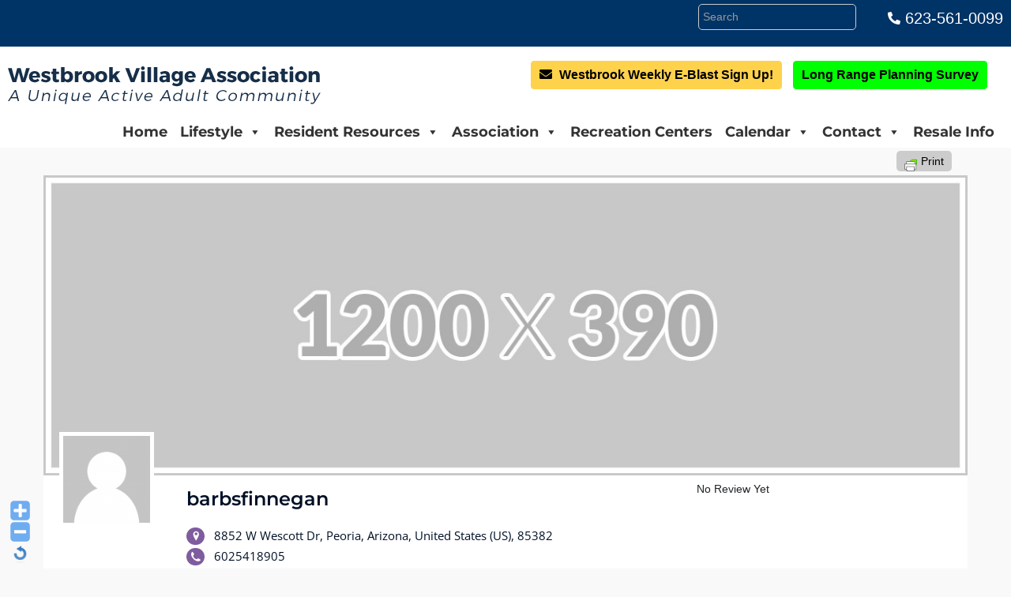

--- FILE ---
content_type: text/html; charset=UTF-8
request_url: https://westbrookvillage.org/vendor/barbsfinnegan/
body_size: 59723
content:
<!DOCTYPE html>
<html xmlns="http://www.w3.org/1999/xhtml" lang="en-US">
<head>

<meta http-equiv="Content-Type" content="text/html; charset=UTF-8" /><script type="text/javascript">(window.NREUM||(NREUM={})).init={privacy:{cookies_enabled:true},ajax:{deny_list:["bam.nr-data.net"]},feature_flags:["soft_nav"],distributed_tracing:{enabled:true}};(window.NREUM||(NREUM={})).loader_config={agentID:"594377850",accountID:"1900962",trustKey:"1900962",xpid:"VQ8HUV9VChAFUlBbBAMPXl0=",licenseKey:"d57af6a05e",applicationID:"561932889",browserID:"594377850"};;/*! For license information please see nr-loader-spa-1.307.0.min.js.LICENSE.txt */
(()=>{var e,t,r={384:(e,t,r)=>{"use strict";r.d(t,{NT:()=>a,US:()=>u,Zm:()=>o,bQ:()=>d,dV:()=>c,pV:()=>l});var n=r(6154),i=r(1863),s=r(1910);const a={beacon:"bam.nr-data.net",errorBeacon:"bam.nr-data.net"};function o(){return n.gm.NREUM||(n.gm.NREUM={}),void 0===n.gm.newrelic&&(n.gm.newrelic=n.gm.NREUM),n.gm.NREUM}function c(){let e=o();return e.o||(e.o={ST:n.gm.setTimeout,SI:n.gm.setImmediate||n.gm.setInterval,CT:n.gm.clearTimeout,XHR:n.gm.XMLHttpRequest,REQ:n.gm.Request,EV:n.gm.Event,PR:n.gm.Promise,MO:n.gm.MutationObserver,FETCH:n.gm.fetch,WS:n.gm.WebSocket},(0,s.i)(...Object.values(e.o))),e}function d(e,t){let r=o();r.initializedAgents??={},t.initializedAt={ms:(0,i.t)(),date:new Date},r.initializedAgents[e]=t}function u(e,t){o()[e]=t}function l(){return function(){let e=o();const t=e.info||{};e.info={beacon:a.beacon,errorBeacon:a.errorBeacon,...t}}(),function(){let e=o();const t=e.init||{};e.init={...t}}(),c(),function(){let e=o();const t=e.loader_config||{};e.loader_config={...t}}(),o()}},782:(e,t,r)=>{"use strict";r.d(t,{T:()=>n});const n=r(860).K7.pageViewTiming},860:(e,t,r)=>{"use strict";r.d(t,{$J:()=>u,K7:()=>c,P3:()=>d,XX:()=>i,Yy:()=>o,df:()=>s,qY:()=>n,v4:()=>a});const n="events",i="jserrors",s="browser/blobs",a="rum",o="browser/logs",c={ajax:"ajax",genericEvents:"generic_events",jserrors:i,logging:"logging",metrics:"metrics",pageAction:"page_action",pageViewEvent:"page_view_event",pageViewTiming:"page_view_timing",sessionReplay:"session_replay",sessionTrace:"session_trace",softNav:"soft_navigations",spa:"spa"},d={[c.pageViewEvent]:1,[c.pageViewTiming]:2,[c.metrics]:3,[c.jserrors]:4,[c.spa]:5,[c.ajax]:6,[c.sessionTrace]:7,[c.softNav]:8,[c.sessionReplay]:9,[c.logging]:10,[c.genericEvents]:11},u={[c.pageViewEvent]:a,[c.pageViewTiming]:n,[c.ajax]:n,[c.spa]:n,[c.softNav]:n,[c.metrics]:i,[c.jserrors]:i,[c.sessionTrace]:s,[c.sessionReplay]:s,[c.logging]:o,[c.genericEvents]:"ins"}},944:(e,t,r)=>{"use strict";r.d(t,{R:()=>i});var n=r(3241);function i(e,t){"function"==typeof console.debug&&(console.debug("New Relic Warning: https://github.com/newrelic/newrelic-browser-agent/blob/main/docs/warning-codes.md#".concat(e),t),(0,n.W)({agentIdentifier:null,drained:null,type:"data",name:"warn",feature:"warn",data:{code:e,secondary:t}}))}},993:(e,t,r)=>{"use strict";r.d(t,{A$:()=>s,ET:()=>a,TZ:()=>o,p_:()=>i});var n=r(860);const i={ERROR:"ERROR",WARN:"WARN",INFO:"INFO",DEBUG:"DEBUG",TRACE:"TRACE"},s={OFF:0,ERROR:1,WARN:2,INFO:3,DEBUG:4,TRACE:5},a="log",o=n.K7.logging},1687:(e,t,r)=>{"use strict";r.d(t,{Ak:()=>d,Ze:()=>h,x3:()=>u});var n=r(3241),i=r(7836),s=r(3606),a=r(860),o=r(2646);const c={};function d(e,t){const r={staged:!1,priority:a.P3[t]||0};l(e),c[e].get(t)||c[e].set(t,r)}function u(e,t){e&&c[e]&&(c[e].get(t)&&c[e].delete(t),p(e,t,!1),c[e].size&&f(e))}function l(e){if(!e)throw new Error("agentIdentifier required");c[e]||(c[e]=new Map)}function h(e="",t="feature",r=!1){if(l(e),!e||!c[e].get(t)||r)return p(e,t);c[e].get(t).staged=!0,f(e)}function f(e){const t=Array.from(c[e]);t.every(([e,t])=>t.staged)&&(t.sort((e,t)=>e[1].priority-t[1].priority),t.forEach(([t])=>{c[e].delete(t),p(e,t)}))}function p(e,t,r=!0){const a=e?i.ee.get(e):i.ee,c=s.i.handlers;if(!a.aborted&&a.backlog&&c){if((0,n.W)({agentIdentifier:e,type:"lifecycle",name:"drain",feature:t}),r){const e=a.backlog[t],r=c[t];if(r){for(let t=0;e&&t<e.length;++t)g(e[t],r);Object.entries(r).forEach(([e,t])=>{Object.values(t||{}).forEach(t=>{t[0]?.on&&t[0]?.context()instanceof o.y&&t[0].on(e,t[1])})})}}a.isolatedBacklog||delete c[t],a.backlog[t]=null,a.emit("drain-"+t,[])}}function g(e,t){var r=e[1];Object.values(t[r]||{}).forEach(t=>{var r=e[0];if(t[0]===r){var n=t[1],i=e[3],s=e[2];n.apply(i,s)}})}},1738:(e,t,r)=>{"use strict";r.d(t,{U:()=>f,Y:()=>h});var n=r(3241),i=r(9908),s=r(1863),a=r(944),o=r(5701),c=r(3969),d=r(8362),u=r(860),l=r(4261);function h(e,t,r,s){const h=s||r;!h||h[e]&&h[e]!==d.d.prototype[e]||(h[e]=function(){(0,i.p)(c.xV,["API/"+e+"/called"],void 0,u.K7.metrics,r.ee),(0,n.W)({agentIdentifier:r.agentIdentifier,drained:!!o.B?.[r.agentIdentifier],type:"data",name:"api",feature:l.Pl+e,data:{}});try{return t.apply(this,arguments)}catch(e){(0,a.R)(23,e)}})}function f(e,t,r,n,a){const o=e.info;null===r?delete o.jsAttributes[t]:o.jsAttributes[t]=r,(a||null===r)&&(0,i.p)(l.Pl+n,[(0,s.t)(),t,r],void 0,"session",e.ee)}},1741:(e,t,r)=>{"use strict";r.d(t,{W:()=>s});var n=r(944),i=r(4261);class s{#e(e,...t){if(this[e]!==s.prototype[e])return this[e](...t);(0,n.R)(35,e)}addPageAction(e,t){return this.#e(i.hG,e,t)}register(e){return this.#e(i.eY,e)}recordCustomEvent(e,t){return this.#e(i.fF,e,t)}setPageViewName(e,t){return this.#e(i.Fw,e,t)}setCustomAttribute(e,t,r){return this.#e(i.cD,e,t,r)}noticeError(e,t){return this.#e(i.o5,e,t)}setUserId(e,t=!1){return this.#e(i.Dl,e,t)}setApplicationVersion(e){return this.#e(i.nb,e)}setErrorHandler(e){return this.#e(i.bt,e)}addRelease(e,t){return this.#e(i.k6,e,t)}log(e,t){return this.#e(i.$9,e,t)}start(){return this.#e(i.d3)}finished(e){return this.#e(i.BL,e)}recordReplay(){return this.#e(i.CH)}pauseReplay(){return this.#e(i.Tb)}addToTrace(e){return this.#e(i.U2,e)}setCurrentRouteName(e){return this.#e(i.PA,e)}interaction(e){return this.#e(i.dT,e)}wrapLogger(e,t,r){return this.#e(i.Wb,e,t,r)}measure(e,t){return this.#e(i.V1,e,t)}consent(e){return this.#e(i.Pv,e)}}},1863:(e,t,r)=>{"use strict";function n(){return Math.floor(performance.now())}r.d(t,{t:()=>n})},1910:(e,t,r)=>{"use strict";r.d(t,{i:()=>s});var n=r(944);const i=new Map;function s(...e){return e.every(e=>{if(i.has(e))return i.get(e);const t="function"==typeof e?e.toString():"",r=t.includes("[native code]"),s=t.includes("nrWrapper");return r||s||(0,n.R)(64,e?.name||t),i.set(e,r),r})}},2555:(e,t,r)=>{"use strict";r.d(t,{D:()=>o,f:()=>a});var n=r(384),i=r(8122);const s={beacon:n.NT.beacon,errorBeacon:n.NT.errorBeacon,licenseKey:void 0,applicationID:void 0,sa:void 0,queueTime:void 0,applicationTime:void 0,ttGuid:void 0,user:void 0,account:void 0,product:void 0,extra:void 0,jsAttributes:{},userAttributes:void 0,atts:void 0,transactionName:void 0,tNamePlain:void 0};function a(e){try{return!!e.licenseKey&&!!e.errorBeacon&&!!e.applicationID}catch(e){return!1}}const o=e=>(0,i.a)(e,s)},2614:(e,t,r)=>{"use strict";r.d(t,{BB:()=>a,H3:()=>n,g:()=>d,iL:()=>c,tS:()=>o,uh:()=>i,wk:()=>s});const n="NRBA",i="SESSION",s=144e5,a=18e5,o={STARTED:"session-started",PAUSE:"session-pause",RESET:"session-reset",RESUME:"session-resume",UPDATE:"session-update"},c={SAME_TAB:"same-tab",CROSS_TAB:"cross-tab"},d={OFF:0,FULL:1,ERROR:2}},2646:(e,t,r)=>{"use strict";r.d(t,{y:()=>n});class n{constructor(e){this.contextId=e}}},2843:(e,t,r)=>{"use strict";r.d(t,{G:()=>s,u:()=>i});var n=r(3878);function i(e,t=!1,r,i){(0,n.DD)("visibilitychange",function(){if(t)return void("hidden"===document.visibilityState&&e());e(document.visibilityState)},r,i)}function s(e,t,r){(0,n.sp)("pagehide",e,t,r)}},3241:(e,t,r)=>{"use strict";r.d(t,{W:()=>s});var n=r(6154);const i="newrelic";function s(e={}){try{n.gm.dispatchEvent(new CustomEvent(i,{detail:e}))}catch(e){}}},3304:(e,t,r)=>{"use strict";r.d(t,{A:()=>s});var n=r(7836);const i=()=>{const e=new WeakSet;return(t,r)=>{if("object"==typeof r&&null!==r){if(e.has(r))return;e.add(r)}return r}};function s(e){try{return JSON.stringify(e,i())??""}catch(e){try{n.ee.emit("internal-error",[e])}catch(e){}return""}}},3333:(e,t,r)=>{"use strict";r.d(t,{$v:()=>u,TZ:()=>n,Xh:()=>c,Zp:()=>i,kd:()=>d,mq:()=>o,nf:()=>a,qN:()=>s});const n=r(860).K7.genericEvents,i=["auxclick","click","copy","keydown","paste","scrollend"],s=["focus","blur"],a=4,o=1e3,c=2e3,d=["PageAction","UserAction","BrowserPerformance"],u={RESOURCES:"experimental.resources",REGISTER:"register"}},3434:(e,t,r)=>{"use strict";r.d(t,{Jt:()=>s,YM:()=>d});var n=r(7836),i=r(5607);const s="nr@original:".concat(i.W),a=50;var o=Object.prototype.hasOwnProperty,c=!1;function d(e,t){return e||(e=n.ee),r.inPlace=function(e,t,n,i,s){n||(n="");const a="-"===n.charAt(0);for(let o=0;o<t.length;o++){const c=t[o],d=e[c];l(d)||(e[c]=r(d,a?c+n:n,i,c,s))}},r.flag=s,r;function r(t,r,n,c,d){return l(t)?t:(r||(r=""),nrWrapper[s]=t,function(e,t,r){if(Object.defineProperty&&Object.keys)try{return Object.keys(e).forEach(function(r){Object.defineProperty(t,r,{get:function(){return e[r]},set:function(t){return e[r]=t,t}})}),t}catch(e){u([e],r)}for(var n in e)o.call(e,n)&&(t[n]=e[n])}(t,nrWrapper,e),nrWrapper);function nrWrapper(){var s,o,l,h;let f;try{o=this,s=[...arguments],l="function"==typeof n?n(s,o):n||{}}catch(t){u([t,"",[s,o,c],l],e)}i(r+"start",[s,o,c],l,d);const p=performance.now();let g;try{return h=t.apply(o,s),g=performance.now(),h}catch(e){throw g=performance.now(),i(r+"err",[s,o,e],l,d),f=e,f}finally{const e=g-p,t={start:p,end:g,duration:e,isLongTask:e>=a,methodName:c,thrownError:f};t.isLongTask&&i("long-task",[t,o],l,d),i(r+"end",[s,o,h],l,d)}}}function i(r,n,i,s){if(!c||t){var a=c;c=!0;try{e.emit(r,n,i,t,s)}catch(t){u([t,r,n,i],e)}c=a}}}function u(e,t){t||(t=n.ee);try{t.emit("internal-error",e)}catch(e){}}function l(e){return!(e&&"function"==typeof e&&e.apply&&!e[s])}},3606:(e,t,r)=>{"use strict";r.d(t,{i:()=>s});var n=r(9908);s.on=a;var i=s.handlers={};function s(e,t,r,s){a(s||n.d,i,e,t,r)}function a(e,t,r,i,s){s||(s="feature"),e||(e=n.d);var a=t[s]=t[s]||{};(a[r]=a[r]||[]).push([e,i])}},3738:(e,t,r)=>{"use strict";r.d(t,{He:()=>i,Kp:()=>o,Lc:()=>d,Rz:()=>u,TZ:()=>n,bD:()=>s,d3:()=>a,jx:()=>l,sl:()=>h,uP:()=>c});const n=r(860).K7.sessionTrace,i="bstResource",s="resource",a="-start",o="-end",c="fn"+a,d="fn"+o,u="pushState",l=1e3,h=3e4},3785:(e,t,r)=>{"use strict";r.d(t,{R:()=>c,b:()=>d});var n=r(9908),i=r(1863),s=r(860),a=r(3969),o=r(993);function c(e,t,r={},c=o.p_.INFO,d=!0,u,l=(0,i.t)()){(0,n.p)(a.xV,["API/logging/".concat(c.toLowerCase(),"/called")],void 0,s.K7.metrics,e),(0,n.p)(o.ET,[l,t,r,c,d,u],void 0,s.K7.logging,e)}function d(e){return"string"==typeof e&&Object.values(o.p_).some(t=>t===e.toUpperCase().trim())}},3878:(e,t,r)=>{"use strict";function n(e,t){return{capture:e,passive:!1,signal:t}}function i(e,t,r=!1,i){window.addEventListener(e,t,n(r,i))}function s(e,t,r=!1,i){document.addEventListener(e,t,n(r,i))}r.d(t,{DD:()=>s,jT:()=>n,sp:()=>i})},3962:(e,t,r)=>{"use strict";r.d(t,{AM:()=>a,O2:()=>l,OV:()=>s,Qu:()=>h,TZ:()=>c,ih:()=>f,pP:()=>o,t1:()=>u,tC:()=>i,wD:()=>d});var n=r(860);const i=["click","keydown","submit"],s="popstate",a="api",o="initialPageLoad",c=n.K7.softNav,d=5e3,u=500,l={INITIAL_PAGE_LOAD:"",ROUTE_CHANGE:1,UNSPECIFIED:2},h={INTERACTION:1,AJAX:2,CUSTOM_END:3,CUSTOM_TRACER:4},f={IP:"in progress",PF:"pending finish",FIN:"finished",CAN:"cancelled"}},3969:(e,t,r)=>{"use strict";r.d(t,{TZ:()=>n,XG:()=>o,rs:()=>i,xV:()=>a,z_:()=>s});const n=r(860).K7.metrics,i="sm",s="cm",a="storeSupportabilityMetrics",o="storeEventMetrics"},4234:(e,t,r)=>{"use strict";r.d(t,{W:()=>s});var n=r(7836),i=r(1687);class s{constructor(e,t){this.agentIdentifier=e,this.ee=n.ee.get(e),this.featureName=t,this.blocked=!1}deregisterDrain(){(0,i.x3)(this.agentIdentifier,this.featureName)}}},4261:(e,t,r)=>{"use strict";r.d(t,{$9:()=>u,BL:()=>c,CH:()=>p,Dl:()=>R,Fw:()=>w,PA:()=>v,Pl:()=>n,Pv:()=>A,Tb:()=>h,U2:()=>a,V1:()=>E,Wb:()=>T,bt:()=>y,cD:()=>b,d3:()=>x,dT:()=>d,eY:()=>g,fF:()=>f,hG:()=>s,hw:()=>i,k6:()=>o,nb:()=>m,o5:()=>l});const n="api-",i=n+"ixn-",s="addPageAction",a="addToTrace",o="addRelease",c="finished",d="interaction",u="log",l="noticeError",h="pauseReplay",f="recordCustomEvent",p="recordReplay",g="register",m="setApplicationVersion",v="setCurrentRouteName",b="setCustomAttribute",y="setErrorHandler",w="setPageViewName",R="setUserId",x="start",T="wrapLogger",E="measure",A="consent"},4387:(e,t,r)=>{"use strict";function n(e={}){return!(!e.id||!e.name)}function i(e){return"string"==typeof e&&e.trim().length<501||"number"==typeof e}function s(e,t){if(2!==t?.harvestEndpointVersion)return{};const r=t.agentRef.runtime.appMetadata.agents[0].entityGuid;return n(e)?{"source.id":e.id,"source.name":e.name,"source.type":e.type,"parent.id":e.parent?.id||r}:{"entity.guid":r,appId:t.agentRef.info.applicationID}}r.d(t,{Ux:()=>s,c7:()=>n,yo:()=>i})},5205:(e,t,r)=>{"use strict";r.d(t,{j:()=>S});var n=r(384),i=r(1741);var s=r(2555),a=r(3333);const o=e=>{if(!e||"string"!=typeof e)return!1;try{document.createDocumentFragment().querySelector(e)}catch{return!1}return!0};var c=r(2614),d=r(944),u=r(8122);const l="[data-nr-mask]",h=e=>(0,u.a)(e,(()=>{const e={feature_flags:[],experimental:{allow_registered_children:!1,resources:!1},mask_selector:"*",block_selector:"[data-nr-block]",mask_input_options:{color:!1,date:!1,"datetime-local":!1,email:!1,month:!1,number:!1,range:!1,search:!1,tel:!1,text:!1,time:!1,url:!1,week:!1,textarea:!1,select:!1,password:!0}};return{ajax:{deny_list:void 0,block_internal:!0,enabled:!0,autoStart:!0},api:{get allow_registered_children(){return e.feature_flags.includes(a.$v.REGISTER)||e.experimental.allow_registered_children},set allow_registered_children(t){e.experimental.allow_registered_children=t},duplicate_registered_data:!1},browser_consent_mode:{enabled:!1},distributed_tracing:{enabled:void 0,exclude_newrelic_header:void 0,cors_use_newrelic_header:void 0,cors_use_tracecontext_headers:void 0,allowed_origins:void 0},get feature_flags(){return e.feature_flags},set feature_flags(t){e.feature_flags=t},generic_events:{enabled:!0,autoStart:!0},harvest:{interval:30},jserrors:{enabled:!0,autoStart:!0},logging:{enabled:!0,autoStart:!0},metrics:{enabled:!0,autoStart:!0},obfuscate:void 0,page_action:{enabled:!0},page_view_event:{enabled:!0,autoStart:!0},page_view_timing:{enabled:!0,autoStart:!0},performance:{capture_marks:!1,capture_measures:!1,capture_detail:!0,resources:{get enabled(){return e.feature_flags.includes(a.$v.RESOURCES)||e.experimental.resources},set enabled(t){e.experimental.resources=t},asset_types:[],first_party_domains:[],ignore_newrelic:!0}},privacy:{cookies_enabled:!0},proxy:{assets:void 0,beacon:void 0},session:{expiresMs:c.wk,inactiveMs:c.BB},session_replay:{autoStart:!0,enabled:!1,preload:!1,sampling_rate:10,error_sampling_rate:100,collect_fonts:!1,inline_images:!1,fix_stylesheets:!0,mask_all_inputs:!0,get mask_text_selector(){return e.mask_selector},set mask_text_selector(t){o(t)?e.mask_selector="".concat(t,",").concat(l):""===t||null===t?e.mask_selector=l:(0,d.R)(5,t)},get block_class(){return"nr-block"},get ignore_class(){return"nr-ignore"},get mask_text_class(){return"nr-mask"},get block_selector(){return e.block_selector},set block_selector(t){o(t)?e.block_selector+=",".concat(t):""!==t&&(0,d.R)(6,t)},get mask_input_options(){return e.mask_input_options},set mask_input_options(t){t&&"object"==typeof t?e.mask_input_options={...t,password:!0}:(0,d.R)(7,t)}},session_trace:{enabled:!0,autoStart:!0},soft_navigations:{enabled:!0,autoStart:!0},spa:{enabled:!0,autoStart:!0},ssl:void 0,user_actions:{enabled:!0,elementAttributes:["id","className","tagName","type"]}}})());var f=r(6154),p=r(9324);let g=0;const m={buildEnv:p.F3,distMethod:p.Xs,version:p.xv,originTime:f.WN},v={consented:!1},b={appMetadata:{},get consented(){return this.session?.state?.consent||v.consented},set consented(e){v.consented=e},customTransaction:void 0,denyList:void 0,disabled:!1,harvester:void 0,isolatedBacklog:!1,isRecording:!1,loaderType:void 0,maxBytes:3e4,obfuscator:void 0,onerror:void 0,ptid:void 0,releaseIds:{},session:void 0,timeKeeper:void 0,registeredEntities:[],jsAttributesMetadata:{bytes:0},get harvestCount(){return++g}},y=e=>{const t=(0,u.a)(e,b),r=Object.keys(m).reduce((e,t)=>(e[t]={value:m[t],writable:!1,configurable:!0,enumerable:!0},e),{});return Object.defineProperties(t,r)};var w=r(5701);const R=e=>{const t=e.startsWith("http");e+="/",r.p=t?e:"https://"+e};var x=r(7836),T=r(3241);const E={accountID:void 0,trustKey:void 0,agentID:void 0,licenseKey:void 0,applicationID:void 0,xpid:void 0},A=e=>(0,u.a)(e,E),_=new Set;function S(e,t={},r,a){let{init:o,info:c,loader_config:d,runtime:u={},exposed:l=!0}=t;if(!c){const e=(0,n.pV)();o=e.init,c=e.info,d=e.loader_config}e.init=h(o||{}),e.loader_config=A(d||{}),c.jsAttributes??={},f.bv&&(c.jsAttributes.isWorker=!0),e.info=(0,s.D)(c);const p=e.init,g=[c.beacon,c.errorBeacon];_.has(e.agentIdentifier)||(p.proxy.assets&&(R(p.proxy.assets),g.push(p.proxy.assets)),p.proxy.beacon&&g.push(p.proxy.beacon),e.beacons=[...g],function(e){const t=(0,n.pV)();Object.getOwnPropertyNames(i.W.prototype).forEach(r=>{const n=i.W.prototype[r];if("function"!=typeof n||"constructor"===n)return;let s=t[r];e[r]&&!1!==e.exposed&&"micro-agent"!==e.runtime?.loaderType&&(t[r]=(...t)=>{const n=e[r](...t);return s?s(...t):n})})}(e),(0,n.US)("activatedFeatures",w.B)),u.denyList=[...p.ajax.deny_list||[],...p.ajax.block_internal?g:[]],u.ptid=e.agentIdentifier,u.loaderType=r,e.runtime=y(u),_.has(e.agentIdentifier)||(e.ee=x.ee.get(e.agentIdentifier),e.exposed=l,(0,T.W)({agentIdentifier:e.agentIdentifier,drained:!!w.B?.[e.agentIdentifier],type:"lifecycle",name:"initialize",feature:void 0,data:e.config})),_.add(e.agentIdentifier)}},5270:(e,t,r)=>{"use strict";r.d(t,{Aw:()=>a,SR:()=>s,rF:()=>o});var n=r(384),i=r(7767);function s(e){return!!(0,n.dV)().o.MO&&(0,i.V)(e)&&!0===e?.session_trace.enabled}function a(e){return!0===e?.session_replay.preload&&s(e)}function o(e,t){try{if("string"==typeof t?.type){if("password"===t.type.toLowerCase())return"*".repeat(e?.length||0);if(void 0!==t?.dataset?.nrUnmask||t?.classList?.contains("nr-unmask"))return e}}catch(e){}return"string"==typeof e?e.replace(/[\S]/g,"*"):"*".repeat(e?.length||0)}},5289:(e,t,r)=>{"use strict";r.d(t,{GG:()=>a,Qr:()=>c,sB:()=>o});var n=r(3878),i=r(6389);function s(){return"undefined"==typeof document||"complete"===document.readyState}function a(e,t){if(s())return e();const r=(0,i.J)(e),a=setInterval(()=>{s()&&(clearInterval(a),r())},500);(0,n.sp)("load",r,t)}function o(e){if(s())return e();(0,n.DD)("DOMContentLoaded",e)}function c(e){if(s())return e();(0,n.sp)("popstate",e)}},5607:(e,t,r)=>{"use strict";r.d(t,{W:()=>n});const n=(0,r(9566).bz)()},5701:(e,t,r)=>{"use strict";r.d(t,{B:()=>s,t:()=>a});var n=r(3241);const i=new Set,s={};function a(e,t){const r=t.agentIdentifier;s[r]??={},e&&"object"==typeof e&&(i.has(r)||(t.ee.emit("rumresp",[e]),s[r]=e,i.add(r),(0,n.W)({agentIdentifier:r,loaded:!0,drained:!0,type:"lifecycle",name:"load",feature:void 0,data:e})))}},6154:(e,t,r)=>{"use strict";r.d(t,{OF:()=>d,RI:()=>i,WN:()=>h,bv:()=>s,eN:()=>f,gm:()=>a,lR:()=>l,m:()=>c,mw:()=>o,sb:()=>u});var n=r(1863);const i="undefined"!=typeof window&&!!window.document,s="undefined"!=typeof WorkerGlobalScope&&("undefined"!=typeof self&&self instanceof WorkerGlobalScope&&self.navigator instanceof WorkerNavigator||"undefined"!=typeof globalThis&&globalThis instanceof WorkerGlobalScope&&globalThis.navigator instanceof WorkerNavigator),a=i?window:"undefined"!=typeof WorkerGlobalScope&&("undefined"!=typeof self&&self instanceof WorkerGlobalScope&&self||"undefined"!=typeof globalThis&&globalThis instanceof WorkerGlobalScope&&globalThis),o=Boolean("hidden"===a?.document?.visibilityState),c=""+a?.location,d=/iPad|iPhone|iPod/.test(a.navigator?.userAgent),u=d&&"undefined"==typeof SharedWorker,l=(()=>{const e=a.navigator?.userAgent?.match(/Firefox[/\s](\d+\.\d+)/);return Array.isArray(e)&&e.length>=2?+e[1]:0})(),h=Date.now()-(0,n.t)(),f=()=>"undefined"!=typeof PerformanceNavigationTiming&&a?.performance?.getEntriesByType("navigation")?.[0]?.responseStart},6344:(e,t,r)=>{"use strict";r.d(t,{BB:()=>u,Qb:()=>l,TZ:()=>i,Ug:()=>a,Vh:()=>s,_s:()=>o,bc:()=>d,yP:()=>c});var n=r(2614);const i=r(860).K7.sessionReplay,s="errorDuringReplay",a=.12,o={DomContentLoaded:0,Load:1,FullSnapshot:2,IncrementalSnapshot:3,Meta:4,Custom:5},c={[n.g.ERROR]:15e3,[n.g.FULL]:3e5,[n.g.OFF]:0},d={RESET:{message:"Session was reset",sm:"Reset"},IMPORT:{message:"Recorder failed to import",sm:"Import"},TOO_MANY:{message:"429: Too Many Requests",sm:"Too-Many"},TOO_BIG:{message:"Payload was too large",sm:"Too-Big"},CROSS_TAB:{message:"Session Entity was set to OFF on another tab",sm:"Cross-Tab"},ENTITLEMENTS:{message:"Session Replay is not allowed and will not be started",sm:"Entitlement"}},u=5e3,l={API:"api",RESUME:"resume",SWITCH_TO_FULL:"switchToFull",INITIALIZE:"initialize",PRELOAD:"preload"}},6389:(e,t,r)=>{"use strict";function n(e,t=500,r={}){const n=r?.leading||!1;let i;return(...r)=>{n&&void 0===i&&(e.apply(this,r),i=setTimeout(()=>{i=clearTimeout(i)},t)),n||(clearTimeout(i),i=setTimeout(()=>{e.apply(this,r)},t))}}function i(e){let t=!1;return(...r)=>{t||(t=!0,e.apply(this,r))}}r.d(t,{J:()=>i,s:()=>n})},6630:(e,t,r)=>{"use strict";r.d(t,{T:()=>n});const n=r(860).K7.pageViewEvent},6774:(e,t,r)=>{"use strict";r.d(t,{T:()=>n});const n=r(860).K7.jserrors},7295:(e,t,r)=>{"use strict";r.d(t,{Xv:()=>a,gX:()=>i,iW:()=>s});var n=[];function i(e){if(!e||s(e))return!1;if(0===n.length)return!0;if("*"===n[0].hostname)return!1;for(var t=0;t<n.length;t++){var r=n[t];if(r.hostname.test(e.hostname)&&r.pathname.test(e.pathname))return!1}return!0}function s(e){return void 0===e.hostname}function a(e){if(n=[],e&&e.length)for(var t=0;t<e.length;t++){let r=e[t];if(!r)continue;if("*"===r)return void(n=[{hostname:"*"}]);0===r.indexOf("http://")?r=r.substring(7):0===r.indexOf("https://")&&(r=r.substring(8));const i=r.indexOf("/");let s,a;i>0?(s=r.substring(0,i),a=r.substring(i)):(s=r,a="*");let[c]=s.split(":");n.push({hostname:o(c),pathname:o(a,!0)})}}function o(e,t=!1){const r=e.replace(/[.+?^${}()|[\]\\]/g,e=>"\\"+e).replace(/\*/g,".*?");return new RegExp((t?"^":"")+r+"$")}},7485:(e,t,r)=>{"use strict";r.d(t,{D:()=>i});var n=r(6154);function i(e){if(0===(e||"").indexOf("data:"))return{protocol:"data"};try{const t=new URL(e,location.href),r={port:t.port,hostname:t.hostname,pathname:t.pathname,search:t.search,protocol:t.protocol.slice(0,t.protocol.indexOf(":")),sameOrigin:t.protocol===n.gm?.location?.protocol&&t.host===n.gm?.location?.host};return r.port&&""!==r.port||("http:"===t.protocol&&(r.port="80"),"https:"===t.protocol&&(r.port="443")),r.pathname&&""!==r.pathname?r.pathname.startsWith("/")||(r.pathname="/".concat(r.pathname)):r.pathname="/",r}catch(e){return{}}}},7699:(e,t,r)=>{"use strict";r.d(t,{It:()=>s,KC:()=>o,No:()=>i,qh:()=>a});var n=r(860);const i=16e3,s=1e6,a="SESSION_ERROR",o={[n.K7.logging]:!0,[n.K7.genericEvents]:!1,[n.K7.jserrors]:!1,[n.K7.ajax]:!1}},7767:(e,t,r)=>{"use strict";r.d(t,{V:()=>i});var n=r(6154);const i=e=>n.RI&&!0===e?.privacy.cookies_enabled},7836:(e,t,r)=>{"use strict";r.d(t,{P:()=>o,ee:()=>c});var n=r(384),i=r(8990),s=r(2646),a=r(5607);const o="nr@context:".concat(a.W),c=function e(t,r){var n={},a={},u={},l=!1;try{l=16===r.length&&d.initializedAgents?.[r]?.runtime.isolatedBacklog}catch(e){}var h={on:p,addEventListener:p,removeEventListener:function(e,t){var r=n[e];if(!r)return;for(var i=0;i<r.length;i++)r[i]===t&&r.splice(i,1)},emit:function(e,r,n,i,s){!1!==s&&(s=!0);if(c.aborted&&!i)return;t&&s&&t.emit(e,r,n);var o=f(n);g(e).forEach(e=>{e.apply(o,r)});var d=v()[a[e]];d&&d.push([h,e,r,o]);return o},get:m,listeners:g,context:f,buffer:function(e,t){const r=v();if(t=t||"feature",h.aborted)return;Object.entries(e||{}).forEach(([e,n])=>{a[n]=t,t in r||(r[t]=[])})},abort:function(){h._aborted=!0,Object.keys(h.backlog).forEach(e=>{delete h.backlog[e]})},isBuffering:function(e){return!!v()[a[e]]},debugId:r,backlog:l?{}:t&&"object"==typeof t.backlog?t.backlog:{},isolatedBacklog:l};return Object.defineProperty(h,"aborted",{get:()=>{let e=h._aborted||!1;return e||(t&&(e=t.aborted),e)}}),h;function f(e){return e&&e instanceof s.y?e:e?(0,i.I)(e,o,()=>new s.y(o)):new s.y(o)}function p(e,t){n[e]=g(e).concat(t)}function g(e){return n[e]||[]}function m(t){return u[t]=u[t]||e(h,t)}function v(){return h.backlog}}(void 0,"globalEE"),d=(0,n.Zm)();d.ee||(d.ee=c)},8122:(e,t,r)=>{"use strict";r.d(t,{a:()=>i});var n=r(944);function i(e,t){try{if(!e||"object"!=typeof e)return(0,n.R)(3);if(!t||"object"!=typeof t)return(0,n.R)(4);const r=Object.create(Object.getPrototypeOf(t),Object.getOwnPropertyDescriptors(t)),s=0===Object.keys(r).length?e:r;for(let a in s)if(void 0!==e[a])try{if(null===e[a]){r[a]=null;continue}Array.isArray(e[a])&&Array.isArray(t[a])?r[a]=Array.from(new Set([...e[a],...t[a]])):"object"==typeof e[a]&&"object"==typeof t[a]?r[a]=i(e[a],t[a]):r[a]=e[a]}catch(e){r[a]||(0,n.R)(1,e)}return r}catch(e){(0,n.R)(2,e)}}},8139:(e,t,r)=>{"use strict";r.d(t,{u:()=>h});var n=r(7836),i=r(3434),s=r(8990),a=r(6154);const o={},c=a.gm.XMLHttpRequest,d="addEventListener",u="removeEventListener",l="nr@wrapped:".concat(n.P);function h(e){var t=function(e){return(e||n.ee).get("events")}(e);if(o[t.debugId]++)return t;o[t.debugId]=1;var r=(0,i.YM)(t,!0);function h(e){r.inPlace(e,[d,u],"-",p)}function p(e,t){return e[1]}return"getPrototypeOf"in Object&&(a.RI&&f(document,h),c&&f(c.prototype,h),f(a.gm,h)),t.on(d+"-start",function(e,t){var n=e[1];if(null!==n&&("function"==typeof n||"object"==typeof n)&&"newrelic"!==e[0]){var i=(0,s.I)(n,l,function(){var e={object:function(){if("function"!=typeof n.handleEvent)return;return n.handleEvent.apply(n,arguments)},function:n}[typeof n];return e?r(e,"fn-",null,e.name||"anonymous"):n});this.wrapped=e[1]=i}}),t.on(u+"-start",function(e){e[1]=this.wrapped||e[1]}),t}function f(e,t,...r){let n=e;for(;"object"==typeof n&&!Object.prototype.hasOwnProperty.call(n,d);)n=Object.getPrototypeOf(n);n&&t(n,...r)}},8362:(e,t,r)=>{"use strict";r.d(t,{d:()=>s});var n=r(9566),i=r(1741);class s extends i.W{agentIdentifier=(0,n.LA)(16)}},8374:(e,t,r)=>{r.nc=(()=>{try{return document?.currentScript?.nonce}catch(e){}return""})()},8990:(e,t,r)=>{"use strict";r.d(t,{I:()=>i});var n=Object.prototype.hasOwnProperty;function i(e,t,r){if(n.call(e,t))return e[t];var i=r();if(Object.defineProperty&&Object.keys)try{return Object.defineProperty(e,t,{value:i,writable:!0,enumerable:!1}),i}catch(e){}return e[t]=i,i}},9300:(e,t,r)=>{"use strict";r.d(t,{T:()=>n});const n=r(860).K7.ajax},9324:(e,t,r)=>{"use strict";r.d(t,{AJ:()=>a,F3:()=>i,Xs:()=>s,Yq:()=>o,xv:()=>n});const n="1.307.0",i="PROD",s="CDN",a="@newrelic/rrweb",o="1.0.1"},9566:(e,t,r)=>{"use strict";r.d(t,{LA:()=>o,ZF:()=>c,bz:()=>a,el:()=>d});var n=r(6154);const i="xxxxxxxx-xxxx-4xxx-yxxx-xxxxxxxxxxxx";function s(e,t){return e?15&e[t]:16*Math.random()|0}function a(){const e=n.gm?.crypto||n.gm?.msCrypto;let t,r=0;return e&&e.getRandomValues&&(t=e.getRandomValues(new Uint8Array(30))),i.split("").map(e=>"x"===e?s(t,r++).toString(16):"y"===e?(3&s()|8).toString(16):e).join("")}function o(e){const t=n.gm?.crypto||n.gm?.msCrypto;let r,i=0;t&&t.getRandomValues&&(r=t.getRandomValues(new Uint8Array(e)));const a=[];for(var o=0;o<e;o++)a.push(s(r,i++).toString(16));return a.join("")}function c(){return o(16)}function d(){return o(32)}},9908:(e,t,r)=>{"use strict";r.d(t,{d:()=>n,p:()=>i});var n=r(7836).ee.get("handle");function i(e,t,r,i,s){s?(s.buffer([e],i),s.emit(e,t,r)):(n.buffer([e],i),n.emit(e,t,r))}}},n={};function i(e){var t=n[e];if(void 0!==t)return t.exports;var s=n[e]={exports:{}};return r[e](s,s.exports,i),s.exports}i.m=r,i.d=(e,t)=>{for(var r in t)i.o(t,r)&&!i.o(e,r)&&Object.defineProperty(e,r,{enumerable:!0,get:t[r]})},i.f={},i.e=e=>Promise.all(Object.keys(i.f).reduce((t,r)=>(i.f[r](e,t),t),[])),i.u=e=>({212:"nr-spa-compressor",249:"nr-spa-recorder",478:"nr-spa"}[e]+"-1.307.0.min.js"),i.o=(e,t)=>Object.prototype.hasOwnProperty.call(e,t),e={},t="NRBA-1.307.0.PROD:",i.l=(r,n,s,a)=>{if(e[r])e[r].push(n);else{var o,c;if(void 0!==s)for(var d=document.getElementsByTagName("script"),u=0;u<d.length;u++){var l=d[u];if(l.getAttribute("src")==r||l.getAttribute("data-webpack")==t+s){o=l;break}}if(!o){c=!0;var h={478:"sha512-bFoj7wd1EcCTt0jkKdFkw+gjDdU092aP1BOVh5n0PjhLNtBCSXj4vpjfIJR8zH8Bn6/XPpFl3gSNOuWVJ98iug==",249:"sha512-FRHQNWDGImhEo7a7lqCuCt6xlBgommnGc+JH2/YGJlngDoH+/3jpT/cyFpwi2M5G6srPVN4wLxrVqskf6KB7bg==",212:"sha512-okml4IaluCF10UG6SWzY+cKPgBNvH2+S5f1FxomzQUHf608N0b9dwoBv/ZFAhJhrdxPgTA4AxlBzwGcjMGIlQQ=="};(o=document.createElement("script")).charset="utf-8",i.nc&&o.setAttribute("nonce",i.nc),o.setAttribute("data-webpack",t+s),o.src=r,0!==o.src.indexOf(window.location.origin+"/")&&(o.crossOrigin="anonymous"),h[a]&&(o.integrity=h[a])}e[r]=[n];var f=(t,n)=>{o.onerror=o.onload=null,clearTimeout(p);var i=e[r];if(delete e[r],o.parentNode&&o.parentNode.removeChild(o),i&&i.forEach(e=>e(n)),t)return t(n)},p=setTimeout(f.bind(null,void 0,{type:"timeout",target:o}),12e4);o.onerror=f.bind(null,o.onerror),o.onload=f.bind(null,o.onload),c&&document.head.appendChild(o)}},i.r=e=>{"undefined"!=typeof Symbol&&Symbol.toStringTag&&Object.defineProperty(e,Symbol.toStringTag,{value:"Module"}),Object.defineProperty(e,"__esModule",{value:!0})},i.p="https://js-agent.newrelic.com/",(()=>{var e={38:0,788:0};i.f.j=(t,r)=>{var n=i.o(e,t)?e[t]:void 0;if(0!==n)if(n)r.push(n[2]);else{var s=new Promise((r,i)=>n=e[t]=[r,i]);r.push(n[2]=s);var a=i.p+i.u(t),o=new Error;i.l(a,r=>{if(i.o(e,t)&&(0!==(n=e[t])&&(e[t]=void 0),n)){var s=r&&("load"===r.type?"missing":r.type),a=r&&r.target&&r.target.src;o.message="Loading chunk "+t+" failed: ("+s+": "+a+")",o.name="ChunkLoadError",o.type=s,o.request=a,n[1](o)}},"chunk-"+t,t)}};var t=(t,r)=>{var n,s,[a,o,c]=r,d=0;if(a.some(t=>0!==e[t])){for(n in o)i.o(o,n)&&(i.m[n]=o[n]);if(c)c(i)}for(t&&t(r);d<a.length;d++)s=a[d],i.o(e,s)&&e[s]&&e[s][0](),e[s]=0},r=self["webpackChunk:NRBA-1.307.0.PROD"]=self["webpackChunk:NRBA-1.307.0.PROD"]||[];r.forEach(t.bind(null,0)),r.push=t.bind(null,r.push.bind(r))})(),(()=>{"use strict";i(8374);var e=i(8362),t=i(860);const r=Object.values(t.K7);var n=i(5205);var s=i(9908),a=i(1863),o=i(4261),c=i(1738);var d=i(1687),u=i(4234),l=i(5289),h=i(6154),f=i(944),p=i(5270),g=i(7767),m=i(6389),v=i(7699);class b extends u.W{constructor(e,t){super(e.agentIdentifier,t),this.agentRef=e,this.abortHandler=void 0,this.featAggregate=void 0,this.loadedSuccessfully=void 0,this.onAggregateImported=new Promise(e=>{this.loadedSuccessfully=e}),this.deferred=Promise.resolve(),!1===e.init[this.featureName].autoStart?this.deferred=new Promise((t,r)=>{this.ee.on("manual-start-all",(0,m.J)(()=>{(0,d.Ak)(e.agentIdentifier,this.featureName),t()}))}):(0,d.Ak)(e.agentIdentifier,t)}importAggregator(e,t,r={}){if(this.featAggregate)return;const n=async()=>{let n;await this.deferred;try{if((0,g.V)(e.init)){const{setupAgentSession:t}=await i.e(478).then(i.bind(i,8766));n=t(e)}}catch(e){(0,f.R)(20,e),this.ee.emit("internal-error",[e]),(0,s.p)(v.qh,[e],void 0,this.featureName,this.ee)}try{if(!this.#t(this.featureName,n,e.init))return(0,d.Ze)(this.agentIdentifier,this.featureName),void this.loadedSuccessfully(!1);const{Aggregate:i}=await t();this.featAggregate=new i(e,r),e.runtime.harvester.initializedAggregates.push(this.featAggregate),this.loadedSuccessfully(!0)}catch(e){(0,f.R)(34,e),this.abortHandler?.(),(0,d.Ze)(this.agentIdentifier,this.featureName,!0),this.loadedSuccessfully(!1),this.ee&&this.ee.abort()}};h.RI?(0,l.GG)(()=>n(),!0):n()}#t(e,r,n){if(this.blocked)return!1;switch(e){case t.K7.sessionReplay:return(0,p.SR)(n)&&!!r;case t.K7.sessionTrace:return!!r;default:return!0}}}var y=i(6630),w=i(2614),R=i(3241);class x extends b{static featureName=y.T;constructor(e){var t;super(e,y.T),this.setupInspectionEvents(e.agentIdentifier),t=e,(0,c.Y)(o.Fw,function(e,r){"string"==typeof e&&("/"!==e.charAt(0)&&(e="/"+e),t.runtime.customTransaction=(r||"http://custom.transaction")+e,(0,s.p)(o.Pl+o.Fw,[(0,a.t)()],void 0,void 0,t.ee))},t),this.importAggregator(e,()=>i.e(478).then(i.bind(i,2467)))}setupInspectionEvents(e){const t=(t,r)=>{t&&(0,R.W)({agentIdentifier:e,timeStamp:t.timeStamp,loaded:"complete"===t.target.readyState,type:"window",name:r,data:t.target.location+""})};(0,l.sB)(e=>{t(e,"DOMContentLoaded")}),(0,l.GG)(e=>{t(e,"load")}),(0,l.Qr)(e=>{t(e,"navigate")}),this.ee.on(w.tS.UPDATE,(t,r)=>{(0,R.W)({agentIdentifier:e,type:"lifecycle",name:"session",data:r})})}}var T=i(384);class E extends e.d{constructor(e){var t;(super(),h.gm)?(this.features={},(0,T.bQ)(this.agentIdentifier,this),this.desiredFeatures=new Set(e.features||[]),this.desiredFeatures.add(x),(0,n.j)(this,e,e.loaderType||"agent"),t=this,(0,c.Y)(o.cD,function(e,r,n=!1){if("string"==typeof e){if(["string","number","boolean"].includes(typeof r)||null===r)return(0,c.U)(t,e,r,o.cD,n);(0,f.R)(40,typeof r)}else(0,f.R)(39,typeof e)},t),function(e){(0,c.Y)(o.Dl,function(t,r=!1){if("string"!=typeof t&&null!==t)return void(0,f.R)(41,typeof t);const n=e.info.jsAttributes["enduser.id"];r&&null!=n&&n!==t?(0,s.p)(o.Pl+"setUserIdAndResetSession",[t],void 0,"session",e.ee):(0,c.U)(e,"enduser.id",t,o.Dl,!0)},e)}(this),function(e){(0,c.Y)(o.nb,function(t){if("string"==typeof t||null===t)return(0,c.U)(e,"application.version",t,o.nb,!1);(0,f.R)(42,typeof t)},e)}(this),function(e){(0,c.Y)(o.d3,function(){e.ee.emit("manual-start-all")},e)}(this),function(e){(0,c.Y)(o.Pv,function(t=!0){if("boolean"==typeof t){if((0,s.p)(o.Pl+o.Pv,[t],void 0,"session",e.ee),e.runtime.consented=t,t){const t=e.features.page_view_event;t.onAggregateImported.then(e=>{const r=t.featAggregate;e&&!r.sentRum&&r.sendRum()})}}else(0,f.R)(65,typeof t)},e)}(this),this.run()):(0,f.R)(21)}get config(){return{info:this.info,init:this.init,loader_config:this.loader_config,runtime:this.runtime}}get api(){return this}run(){try{const e=function(e){const t={};return r.forEach(r=>{t[r]=!!e[r]?.enabled}),t}(this.init),n=[...this.desiredFeatures];n.sort((e,r)=>t.P3[e.featureName]-t.P3[r.featureName]),n.forEach(r=>{if(!e[r.featureName]&&r.featureName!==t.K7.pageViewEvent)return;if(r.featureName===t.K7.spa)return void(0,f.R)(67);const n=function(e){switch(e){case t.K7.ajax:return[t.K7.jserrors];case t.K7.sessionTrace:return[t.K7.ajax,t.K7.pageViewEvent];case t.K7.sessionReplay:return[t.K7.sessionTrace];case t.K7.pageViewTiming:return[t.K7.pageViewEvent];default:return[]}}(r.featureName).filter(e=>!(e in this.features));n.length>0&&(0,f.R)(36,{targetFeature:r.featureName,missingDependencies:n}),this.features[r.featureName]=new r(this)})}catch(e){(0,f.R)(22,e);for(const e in this.features)this.features[e].abortHandler?.();const t=(0,T.Zm)();delete t.initializedAgents[this.agentIdentifier]?.features,delete this.sharedAggregator;return t.ee.get(this.agentIdentifier).abort(),!1}}}var A=i(2843),_=i(782);class S extends b{static featureName=_.T;constructor(e){super(e,_.T),h.RI&&((0,A.u)(()=>(0,s.p)("docHidden",[(0,a.t)()],void 0,_.T,this.ee),!0),(0,A.G)(()=>(0,s.p)("winPagehide",[(0,a.t)()],void 0,_.T,this.ee)),this.importAggregator(e,()=>i.e(478).then(i.bind(i,9917))))}}var O=i(3969);class I extends b{static featureName=O.TZ;constructor(e){super(e,O.TZ),h.RI&&document.addEventListener("securitypolicyviolation",e=>{(0,s.p)(O.xV,["Generic/CSPViolation/Detected"],void 0,this.featureName,this.ee)}),this.importAggregator(e,()=>i.e(478).then(i.bind(i,6555)))}}var N=i(6774),P=i(3878),D=i(3304);class k{constructor(e,t,r,n,i){this.name="UncaughtError",this.message="string"==typeof e?e:(0,D.A)(e),this.sourceURL=t,this.line=r,this.column=n,this.__newrelic=i}}function C(e){return M(e)?e:new k(void 0!==e?.message?e.message:e,e?.filename||e?.sourceURL,e?.lineno||e?.line,e?.colno||e?.col,e?.__newrelic,e?.cause)}function j(e){const t="Unhandled Promise Rejection: ";if(!e?.reason)return;if(M(e.reason)){try{e.reason.message.startsWith(t)||(e.reason.message=t+e.reason.message)}catch(e){}return C(e.reason)}const r=C(e.reason);return(r.message||"").startsWith(t)||(r.message=t+r.message),r}function L(e){if(e.error instanceof SyntaxError&&!/:\d+$/.test(e.error.stack?.trim())){const t=new k(e.message,e.filename,e.lineno,e.colno,e.error.__newrelic,e.cause);return t.name=SyntaxError.name,t}return M(e.error)?e.error:C(e)}function M(e){return e instanceof Error&&!!e.stack}function H(e,r,n,i,o=(0,a.t)()){"string"==typeof e&&(e=new Error(e)),(0,s.p)("err",[e,o,!1,r,n.runtime.isRecording,void 0,i],void 0,t.K7.jserrors,n.ee),(0,s.p)("uaErr",[],void 0,t.K7.genericEvents,n.ee)}var B=i(4387),K=i(993),W=i(3785);function U(e,{customAttributes:t={},level:r=K.p_.INFO}={},n,i,s=(0,a.t)()){(0,W.R)(n.ee,e,t,r,!1,i,s)}function F(e,r,n,i,c=(0,a.t)()){(0,s.p)(o.Pl+o.hG,[c,e,r,i],void 0,t.K7.genericEvents,n.ee)}function V(e,r,n,i,c=(0,a.t)()){const{start:d,end:u,customAttributes:l}=r||{},h={customAttributes:l||{}};if("object"!=typeof h.customAttributes||"string"!=typeof e||0===e.length)return void(0,f.R)(57);const p=(e,t)=>null==e?t:"number"==typeof e?e:e instanceof PerformanceMark?e.startTime:Number.NaN;if(h.start=p(d,0),h.end=p(u,c),Number.isNaN(h.start)||Number.isNaN(h.end))(0,f.R)(57);else{if(h.duration=h.end-h.start,!(h.duration<0))return(0,s.p)(o.Pl+o.V1,[h,e,i],void 0,t.K7.genericEvents,n.ee),h;(0,f.R)(58)}}function G(e,r={},n,i,c=(0,a.t)()){(0,s.p)(o.Pl+o.fF,[c,e,r,i],void 0,t.K7.genericEvents,n.ee)}function z(e){(0,c.Y)(o.eY,function(t){return Y(e,t)},e)}function Y(e,r,n){const i={};(0,f.R)(54,"newrelic.register"),r||={},r.type="MFE",r.licenseKey||=e.info.licenseKey,r.blocked=!1,r.parent=n||{};let o=()=>{};const c=e.runtime.registeredEntities,d=c.find(({metadata:{target:{id:e,name:t}}})=>e===r.id);if(d)return d.metadata.target.name!==r.name&&(d.metadata.target.name=r.name),d;const u=e=>{r.blocked=!0,o=e};e.init.api.allow_registered_children||u((0,m.J)(()=>(0,f.R)(55))),(0,B.c7)(r)||u((0,m.J)(()=>(0,f.R)(48,r))),(0,B.yo)(r.id)&&(0,B.yo)(r.name)||u((0,m.J)(()=>(0,f.R)(48,r)));const l={addPageAction:(t,n={})=>g(F,[t,{...i,...n},e],r),log:(t,n={})=>g(U,[t,{...n,customAttributes:{...i,...n.customAttributes||{}}},e],r),measure:(t,n={})=>g(V,[t,{...n,customAttributes:{...i,...n.customAttributes||{}}},e],r),noticeError:(t,n={})=>g(H,[t,{...i,...n},e],r),register:(t={})=>g(Y,[e,t],l.metadata.target),recordCustomEvent:(t,n={})=>g(G,[t,{...i,...n},e],r),setApplicationVersion:e=>p("application.version",e),setCustomAttribute:(e,t)=>p(e,t),setUserId:e=>p("enduser.id",e),metadata:{customAttributes:i,target:r}},h=()=>(r.blocked&&o(),r.blocked);h()||c.push(l);const p=(e,t)=>{h()||(i[e]=t)},g=(r,n,i)=>{if(h())return;const o=(0,a.t)();(0,s.p)(O.xV,["API/register/".concat(r.name,"/called")],void 0,t.K7.metrics,e.ee);try{return e.init.api.duplicate_registered_data&&"register"!==r.name&&r(...n,void 0,o),r(...n,i,o)}catch(e){(0,f.R)(50,e)}};return l}class Z extends b{static featureName=N.T;constructor(e){var t;super(e,N.T),t=e,(0,c.Y)(o.o5,(e,r)=>H(e,r,t),t),function(e){(0,c.Y)(o.bt,function(t){e.runtime.onerror=t},e)}(e),function(e){let t=0;(0,c.Y)(o.k6,function(e,r){++t>10||(this.runtime.releaseIds[e.slice(-200)]=(""+r).slice(-200))},e)}(e),z(e);try{this.removeOnAbort=new AbortController}catch(e){}this.ee.on("internal-error",(t,r)=>{this.abortHandler&&(0,s.p)("ierr",[C(t),(0,a.t)(),!0,{},e.runtime.isRecording,r],void 0,this.featureName,this.ee)}),h.gm.addEventListener("unhandledrejection",t=>{this.abortHandler&&(0,s.p)("err",[j(t),(0,a.t)(),!1,{unhandledPromiseRejection:1},e.runtime.isRecording],void 0,this.featureName,this.ee)},(0,P.jT)(!1,this.removeOnAbort?.signal)),h.gm.addEventListener("error",t=>{this.abortHandler&&(0,s.p)("err",[L(t),(0,a.t)(),!1,{},e.runtime.isRecording],void 0,this.featureName,this.ee)},(0,P.jT)(!1,this.removeOnAbort?.signal)),this.abortHandler=this.#r,this.importAggregator(e,()=>i.e(478).then(i.bind(i,2176)))}#r(){this.removeOnAbort?.abort(),this.abortHandler=void 0}}var q=i(8990);let X=1;function J(e){const t=typeof e;return!e||"object"!==t&&"function"!==t?-1:e===h.gm?0:(0,q.I)(e,"nr@id",function(){return X++})}function Q(e){if("string"==typeof e&&e.length)return e.length;if("object"==typeof e){if("undefined"!=typeof ArrayBuffer&&e instanceof ArrayBuffer&&e.byteLength)return e.byteLength;if("undefined"!=typeof Blob&&e instanceof Blob&&e.size)return e.size;if(!("undefined"!=typeof FormData&&e instanceof FormData))try{return(0,D.A)(e).length}catch(e){return}}}var ee=i(8139),te=i(7836),re=i(3434);const ne={},ie=["open","send"];function se(e){var t=e||te.ee;const r=function(e){return(e||te.ee).get("xhr")}(t);if(void 0===h.gm.XMLHttpRequest)return r;if(ne[r.debugId]++)return r;ne[r.debugId]=1,(0,ee.u)(t);var n=(0,re.YM)(r),i=h.gm.XMLHttpRequest,s=h.gm.MutationObserver,a=h.gm.Promise,o=h.gm.setInterval,c="readystatechange",d=["onload","onerror","onabort","onloadstart","onloadend","onprogress","ontimeout"],u=[],l=h.gm.XMLHttpRequest=function(e){const t=new i(e),s=r.context(t);try{r.emit("new-xhr",[t],s),t.addEventListener(c,(a=s,function(){var e=this;e.readyState>3&&!a.resolved&&(a.resolved=!0,r.emit("xhr-resolved",[],e)),n.inPlace(e,d,"fn-",y)}),(0,P.jT)(!1))}catch(e){(0,f.R)(15,e);try{r.emit("internal-error",[e])}catch(e){}}var a;return t};function p(e,t){n.inPlace(t,["onreadystatechange"],"fn-",y)}if(function(e,t){for(var r in e)t[r]=e[r]}(i,l),l.prototype=i.prototype,n.inPlace(l.prototype,ie,"-xhr-",y),r.on("send-xhr-start",function(e,t){p(e,t),function(e){u.push(e),s&&(g?g.then(b):o?o(b):(m=-m,v.data=m))}(t)}),r.on("open-xhr-start",p),s){var g=a&&a.resolve();if(!o&&!a){var m=1,v=document.createTextNode(m);new s(b).observe(v,{characterData:!0})}}else t.on("fn-end",function(e){e[0]&&e[0].type===c||b()});function b(){for(var e=0;e<u.length;e++)p(0,u[e]);u.length&&(u=[])}function y(e,t){return t}return r}var ae="fetch-",oe=ae+"body-",ce=["arrayBuffer","blob","json","text","formData"],de=h.gm.Request,ue=h.gm.Response,le="prototype";const he={};function fe(e){const t=function(e){return(e||te.ee).get("fetch")}(e);if(!(de&&ue&&h.gm.fetch))return t;if(he[t.debugId]++)return t;function r(e,r,n){var i=e[r];"function"==typeof i&&(e[r]=function(){var e,r=[...arguments],s={};t.emit(n+"before-start",[r],s),s[te.P]&&s[te.P].dt&&(e=s[te.P].dt);var a=i.apply(this,r);return t.emit(n+"start",[r,e],a),a.then(function(e){return t.emit(n+"end",[null,e],a),e},function(e){throw t.emit(n+"end",[e],a),e})})}return he[t.debugId]=1,ce.forEach(e=>{r(de[le],e,oe),r(ue[le],e,oe)}),r(h.gm,"fetch",ae),t.on(ae+"end",function(e,r){var n=this;if(r){var i=r.headers.get("content-length");null!==i&&(n.rxSize=i),t.emit(ae+"done",[null,r],n)}else t.emit(ae+"done",[e],n)}),t}var pe=i(7485),ge=i(9566);class me{constructor(e){this.agentRef=e}generateTracePayload(e){const t=this.agentRef.loader_config;if(!this.shouldGenerateTrace(e)||!t)return null;var r=(t.accountID||"").toString()||null,n=(t.agentID||"").toString()||null,i=(t.trustKey||"").toString()||null;if(!r||!n)return null;var s=(0,ge.ZF)(),a=(0,ge.el)(),o=Date.now(),c={spanId:s,traceId:a,timestamp:o};return(e.sameOrigin||this.isAllowedOrigin(e)&&this.useTraceContextHeadersForCors())&&(c.traceContextParentHeader=this.generateTraceContextParentHeader(s,a),c.traceContextStateHeader=this.generateTraceContextStateHeader(s,o,r,n,i)),(e.sameOrigin&&!this.excludeNewrelicHeader()||!e.sameOrigin&&this.isAllowedOrigin(e)&&this.useNewrelicHeaderForCors())&&(c.newrelicHeader=this.generateTraceHeader(s,a,o,r,n,i)),c}generateTraceContextParentHeader(e,t){return"00-"+t+"-"+e+"-01"}generateTraceContextStateHeader(e,t,r,n,i){return i+"@nr=0-1-"+r+"-"+n+"-"+e+"----"+t}generateTraceHeader(e,t,r,n,i,s){if(!("function"==typeof h.gm?.btoa))return null;var a={v:[0,1],d:{ty:"Browser",ac:n,ap:i,id:e,tr:t,ti:r}};return s&&n!==s&&(a.d.tk=s),btoa((0,D.A)(a))}shouldGenerateTrace(e){return this.agentRef.init?.distributed_tracing?.enabled&&this.isAllowedOrigin(e)}isAllowedOrigin(e){var t=!1;const r=this.agentRef.init?.distributed_tracing;if(e.sameOrigin)t=!0;else if(r?.allowed_origins instanceof Array)for(var n=0;n<r.allowed_origins.length;n++){var i=(0,pe.D)(r.allowed_origins[n]);if(e.hostname===i.hostname&&e.protocol===i.protocol&&e.port===i.port){t=!0;break}}return t}excludeNewrelicHeader(){var e=this.agentRef.init?.distributed_tracing;return!!e&&!!e.exclude_newrelic_header}useNewrelicHeaderForCors(){var e=this.agentRef.init?.distributed_tracing;return!!e&&!1!==e.cors_use_newrelic_header}useTraceContextHeadersForCors(){var e=this.agentRef.init?.distributed_tracing;return!!e&&!!e.cors_use_tracecontext_headers}}var ve=i(9300),be=i(7295);function ye(e){return"string"==typeof e?e:e instanceof(0,T.dV)().o.REQ?e.url:h.gm?.URL&&e instanceof URL?e.href:void 0}var we=["load","error","abort","timeout"],Re=we.length,xe=(0,T.dV)().o.REQ,Te=(0,T.dV)().o.XHR;const Ee="X-NewRelic-App-Data";class Ae extends b{static featureName=ve.T;constructor(e){super(e,ve.T),this.dt=new me(e),this.handler=(e,t,r,n)=>(0,s.p)(e,t,r,n,this.ee);try{const e={xmlhttprequest:"xhr",fetch:"fetch",beacon:"beacon"};h.gm?.performance?.getEntriesByType("resource").forEach(r=>{if(r.initiatorType in e&&0!==r.responseStatus){const n={status:r.responseStatus},i={rxSize:r.transferSize,duration:Math.floor(r.duration),cbTime:0};_e(n,r.name),this.handler("xhr",[n,i,r.startTime,r.responseEnd,e[r.initiatorType]],void 0,t.K7.ajax)}})}catch(e){}fe(this.ee),se(this.ee),function(e,r,n,i){function o(e){var t=this;t.totalCbs=0,t.called=0,t.cbTime=0,t.end=T,t.ended=!1,t.xhrGuids={},t.lastSize=null,t.loadCaptureCalled=!1,t.params=this.params||{},t.metrics=this.metrics||{},t.latestLongtaskEnd=0,e.addEventListener("load",function(r){E(t,e)},(0,P.jT)(!1)),h.lR||e.addEventListener("progress",function(e){t.lastSize=e.loaded},(0,P.jT)(!1))}function c(e){this.params={method:e[0]},_e(this,e[1]),this.metrics={}}function d(t,r){e.loader_config.xpid&&this.sameOrigin&&r.setRequestHeader("X-NewRelic-ID",e.loader_config.xpid);var n=i.generateTracePayload(this.parsedOrigin);if(n){var s=!1;n.newrelicHeader&&(r.setRequestHeader("newrelic",n.newrelicHeader),s=!0),n.traceContextParentHeader&&(r.setRequestHeader("traceparent",n.traceContextParentHeader),n.traceContextStateHeader&&r.setRequestHeader("tracestate",n.traceContextStateHeader),s=!0),s&&(this.dt=n)}}function u(e,t){var n=this.metrics,i=e[0],s=this;if(n&&i){var o=Q(i);o&&(n.txSize=o)}this.startTime=(0,a.t)(),this.body=i,this.listener=function(e){try{"abort"!==e.type||s.loadCaptureCalled||(s.params.aborted=!0),("load"!==e.type||s.called===s.totalCbs&&(s.onloadCalled||"function"!=typeof t.onload)&&"function"==typeof s.end)&&s.end(t)}catch(e){try{r.emit("internal-error",[e])}catch(e){}}};for(var c=0;c<Re;c++)t.addEventListener(we[c],this.listener,(0,P.jT)(!1))}function l(e,t,r){this.cbTime+=e,t?this.onloadCalled=!0:this.called+=1,this.called!==this.totalCbs||!this.onloadCalled&&"function"==typeof r.onload||"function"!=typeof this.end||this.end(r)}function f(e,t){var r=""+J(e)+!!t;this.xhrGuids&&!this.xhrGuids[r]&&(this.xhrGuids[r]=!0,this.totalCbs+=1)}function p(e,t){var r=""+J(e)+!!t;this.xhrGuids&&this.xhrGuids[r]&&(delete this.xhrGuids[r],this.totalCbs-=1)}function g(){this.endTime=(0,a.t)()}function m(e,t){t instanceof Te&&"load"===e[0]&&r.emit("xhr-load-added",[e[1],e[2]],t)}function v(e,t){t instanceof Te&&"load"===e[0]&&r.emit("xhr-load-removed",[e[1],e[2]],t)}function b(e,t,r){t instanceof Te&&("onload"===r&&(this.onload=!0),("load"===(e[0]&&e[0].type)||this.onload)&&(this.xhrCbStart=(0,a.t)()))}function y(e,t){this.xhrCbStart&&r.emit("xhr-cb-time",[(0,a.t)()-this.xhrCbStart,this.onload,t],t)}function w(e){var t,r=e[1]||{};if("string"==typeof e[0]?0===(t=e[0]).length&&h.RI&&(t=""+h.gm.location.href):e[0]&&e[0].url?t=e[0].url:h.gm?.URL&&e[0]&&e[0]instanceof URL?t=e[0].href:"function"==typeof e[0].toString&&(t=e[0].toString()),"string"==typeof t&&0!==t.length){t&&(this.parsedOrigin=(0,pe.D)(t),this.sameOrigin=this.parsedOrigin.sameOrigin);var n=i.generateTracePayload(this.parsedOrigin);if(n&&(n.newrelicHeader||n.traceContextParentHeader))if(e[0]&&e[0].headers)o(e[0].headers,n)&&(this.dt=n);else{var s={};for(var a in r)s[a]=r[a];s.headers=new Headers(r.headers||{}),o(s.headers,n)&&(this.dt=n),e.length>1?e[1]=s:e.push(s)}}function o(e,t){var r=!1;return t.newrelicHeader&&(e.set("newrelic",t.newrelicHeader),r=!0),t.traceContextParentHeader&&(e.set("traceparent",t.traceContextParentHeader),t.traceContextStateHeader&&e.set("tracestate",t.traceContextStateHeader),r=!0),r}}function R(e,t){this.params={},this.metrics={},this.startTime=(0,a.t)(),this.dt=t,e.length>=1&&(this.target=e[0]),e.length>=2&&(this.opts=e[1]);var r=this.opts||{},n=this.target;_e(this,ye(n));var i=(""+(n&&n instanceof xe&&n.method||r.method||"GET")).toUpperCase();this.params.method=i,this.body=r.body,this.txSize=Q(r.body)||0}function x(e,r){if(this.endTime=(0,a.t)(),this.params||(this.params={}),(0,be.iW)(this.params))return;let i;this.params.status=r?r.status:0,"string"==typeof this.rxSize&&this.rxSize.length>0&&(i=+this.rxSize);const s={txSize:this.txSize,rxSize:i,duration:(0,a.t)()-this.startTime};n("xhr",[this.params,s,this.startTime,this.endTime,"fetch"],this,t.K7.ajax)}function T(e){const r=this.params,i=this.metrics;if(!this.ended){this.ended=!0;for(let t=0;t<Re;t++)e.removeEventListener(we[t],this.listener,!1);r.aborted||(0,be.iW)(r)||(i.duration=(0,a.t)()-this.startTime,this.loadCaptureCalled||4!==e.readyState?null==r.status&&(r.status=0):E(this,e),i.cbTime=this.cbTime,n("xhr",[r,i,this.startTime,this.endTime,"xhr"],this,t.K7.ajax))}}function E(e,n){e.params.status=n.status;var i=function(e,t){var r=e.responseType;return"json"===r&&null!==t?t:"arraybuffer"===r||"blob"===r||"json"===r?Q(e.response):"text"===r||""===r||void 0===r?Q(e.responseText):void 0}(n,e.lastSize);if(i&&(e.metrics.rxSize=i),e.sameOrigin&&n.getAllResponseHeaders().indexOf(Ee)>=0){var a=n.getResponseHeader(Ee);a&&((0,s.p)(O.rs,["Ajax/CrossApplicationTracing/Header/Seen"],void 0,t.K7.metrics,r),e.params.cat=a.split(", ").pop())}e.loadCaptureCalled=!0}r.on("new-xhr",o),r.on("open-xhr-start",c),r.on("open-xhr-end",d),r.on("send-xhr-start",u),r.on("xhr-cb-time",l),r.on("xhr-load-added",f),r.on("xhr-load-removed",p),r.on("xhr-resolved",g),r.on("addEventListener-end",m),r.on("removeEventListener-end",v),r.on("fn-end",y),r.on("fetch-before-start",w),r.on("fetch-start",R),r.on("fn-start",b),r.on("fetch-done",x)}(e,this.ee,this.handler,this.dt),this.importAggregator(e,()=>i.e(478).then(i.bind(i,3845)))}}function _e(e,t){var r=(0,pe.D)(t),n=e.params||e;n.hostname=r.hostname,n.port=r.port,n.protocol=r.protocol,n.host=r.hostname+":"+r.port,n.pathname=r.pathname,e.parsedOrigin=r,e.sameOrigin=r.sameOrigin}const Se={},Oe=["pushState","replaceState"];function Ie(e){const t=function(e){return(e||te.ee).get("history")}(e);return!h.RI||Se[t.debugId]++||(Se[t.debugId]=1,(0,re.YM)(t).inPlace(window.history,Oe,"-")),t}var Ne=i(3738);function Pe(e){(0,c.Y)(o.BL,function(r=Date.now()){const n=r-h.WN;n<0&&(0,f.R)(62,r),(0,s.p)(O.XG,[o.BL,{time:n}],void 0,t.K7.metrics,e.ee),e.addToTrace({name:o.BL,start:r,origin:"nr"}),(0,s.p)(o.Pl+o.hG,[n,o.BL],void 0,t.K7.genericEvents,e.ee)},e)}const{He:De,bD:ke,d3:Ce,Kp:je,TZ:Le,Lc:Me,uP:He,Rz:Be}=Ne;class Ke extends b{static featureName=Le;constructor(e){var r;super(e,Le),r=e,(0,c.Y)(o.U2,function(e){if(!(e&&"object"==typeof e&&e.name&&e.start))return;const n={n:e.name,s:e.start-h.WN,e:(e.end||e.start)-h.WN,o:e.origin||"",t:"api"};n.s<0||n.e<0||n.e<n.s?(0,f.R)(61,{start:n.s,end:n.e}):(0,s.p)("bstApi",[n],void 0,t.K7.sessionTrace,r.ee)},r),Pe(e);if(!(0,g.V)(e.init))return void this.deregisterDrain();const n=this.ee;let d;Ie(n),this.eventsEE=(0,ee.u)(n),this.eventsEE.on(He,function(e,t){this.bstStart=(0,a.t)()}),this.eventsEE.on(Me,function(e,r){(0,s.p)("bst",[e[0],r,this.bstStart,(0,a.t)()],void 0,t.K7.sessionTrace,n)}),n.on(Be+Ce,function(e){this.time=(0,a.t)(),this.startPath=location.pathname+location.hash}),n.on(Be+je,function(e){(0,s.p)("bstHist",[location.pathname+location.hash,this.startPath,this.time],void 0,t.K7.sessionTrace,n)});try{d=new PerformanceObserver(e=>{const r=e.getEntries();(0,s.p)(De,[r],void 0,t.K7.sessionTrace,n)}),d.observe({type:ke,buffered:!0})}catch(e){}this.importAggregator(e,()=>i.e(478).then(i.bind(i,6974)),{resourceObserver:d})}}var We=i(6344);class Ue extends b{static featureName=We.TZ;#n;recorder;constructor(e){var r;let n;super(e,We.TZ),r=e,(0,c.Y)(o.CH,function(){(0,s.p)(o.CH,[],void 0,t.K7.sessionReplay,r.ee)},r),function(e){(0,c.Y)(o.Tb,function(){(0,s.p)(o.Tb,[],void 0,t.K7.sessionReplay,e.ee)},e)}(e);try{n=JSON.parse(localStorage.getItem("".concat(w.H3,"_").concat(w.uh)))}catch(e){}(0,p.SR)(e.init)&&this.ee.on(o.CH,()=>this.#i()),this.#s(n)&&this.importRecorder().then(e=>{e.startRecording(We.Qb.PRELOAD,n?.sessionReplayMode)}),this.importAggregator(this.agentRef,()=>i.e(478).then(i.bind(i,6167)),this),this.ee.on("err",e=>{this.blocked||this.agentRef.runtime.isRecording&&(this.errorNoticed=!0,(0,s.p)(We.Vh,[e],void 0,this.featureName,this.ee))})}#s(e){return e&&(e.sessionReplayMode===w.g.FULL||e.sessionReplayMode===w.g.ERROR)||(0,p.Aw)(this.agentRef.init)}importRecorder(){return this.recorder?Promise.resolve(this.recorder):(this.#n??=Promise.all([i.e(478),i.e(249)]).then(i.bind(i,4866)).then(({Recorder:e})=>(this.recorder=new e(this),this.recorder)).catch(e=>{throw this.ee.emit("internal-error",[e]),this.blocked=!0,e}),this.#n)}#i(){this.blocked||(this.featAggregate?this.featAggregate.mode!==w.g.FULL&&this.featAggregate.initializeRecording(w.g.FULL,!0,We.Qb.API):this.importRecorder().then(()=>{this.recorder.startRecording(We.Qb.API,w.g.FULL)}))}}var Fe=i(3962);class Ve extends b{static featureName=Fe.TZ;constructor(e){if(super(e,Fe.TZ),function(e){const r=e.ee.get("tracer");function n(){}(0,c.Y)(o.dT,function(e){return(new n).get("object"==typeof e?e:{})},e);const i=n.prototype={createTracer:function(n,i){var o={},c=this,d="function"==typeof i;return(0,s.p)(O.xV,["API/createTracer/called"],void 0,t.K7.metrics,e.ee),function(){if(r.emit((d?"":"no-")+"fn-start",[(0,a.t)(),c,d],o),d)try{return i.apply(this,arguments)}catch(e){const t="string"==typeof e?new Error(e):e;throw r.emit("fn-err",[arguments,this,t],o),t}finally{r.emit("fn-end",[(0,a.t)()],o)}}}};["actionText","setName","setAttribute","save","ignore","onEnd","getContext","end","get"].forEach(r=>{c.Y.apply(this,[r,function(){return(0,s.p)(o.hw+r,[performance.now(),...arguments],this,t.K7.softNav,e.ee),this},e,i])}),(0,c.Y)(o.PA,function(){(0,s.p)(o.hw+"routeName",[performance.now(),...arguments],void 0,t.K7.softNav,e.ee)},e)}(e),!h.RI||!(0,T.dV)().o.MO)return;const r=Ie(this.ee);try{this.removeOnAbort=new AbortController}catch(e){}Fe.tC.forEach(e=>{(0,P.sp)(e,e=>{l(e)},!0,this.removeOnAbort?.signal)});const n=()=>(0,s.p)("newURL",[(0,a.t)(),""+window.location],void 0,this.featureName,this.ee);r.on("pushState-end",n),r.on("replaceState-end",n),(0,P.sp)(Fe.OV,e=>{l(e),(0,s.p)("newURL",[e.timeStamp,""+window.location],void 0,this.featureName,this.ee)},!0,this.removeOnAbort?.signal);let d=!1;const u=new((0,T.dV)().o.MO)((e,t)=>{d||(d=!0,requestAnimationFrame(()=>{(0,s.p)("newDom",[(0,a.t)()],void 0,this.featureName,this.ee),d=!1}))}),l=(0,m.s)(e=>{"loading"!==document.readyState&&((0,s.p)("newUIEvent",[e],void 0,this.featureName,this.ee),u.observe(document.body,{attributes:!0,childList:!0,subtree:!0,characterData:!0}))},100,{leading:!0});this.abortHandler=function(){this.removeOnAbort?.abort(),u.disconnect(),this.abortHandler=void 0},this.importAggregator(e,()=>i.e(478).then(i.bind(i,4393)),{domObserver:u})}}var Ge=i(3333);const ze={},Ye=new Set;function Ze(e){return"string"==typeof e?{type:"string",size:(new TextEncoder).encode(e).length}:e instanceof ArrayBuffer?{type:"ArrayBuffer",size:e.byteLength}:e instanceof Blob?{type:"Blob",size:e.size}:e instanceof DataView?{type:"DataView",size:e.byteLength}:ArrayBuffer.isView(e)?{type:"TypedArray",size:e.byteLength}:{type:"unknown",size:0}}class qe{constructor(e,t){this.timestamp=(0,a.t)(),this.currentUrl=window.location.href,this.socketId=(0,ge.LA)(8),this.requestedUrl=e,this.requestedProtocols=Array.isArray(t)?t.join(","):t||"",this.openedAt=void 0,this.protocol=void 0,this.extensions=void 0,this.binaryType=void 0,this.messageOrigin=void 0,this.messageCount=void 0,this.messageBytes=void 0,this.messageBytesMin=void 0,this.messageBytesMax=void 0,this.messageTypes=void 0,this.sendCount=void 0,this.sendBytes=void 0,this.sendBytesMin=void 0,this.sendBytesMax=void 0,this.sendTypes=void 0,this.closedAt=void 0,this.closeCode=void 0,this.closeReason=void 0,this.closeWasClean=void 0,this.connectedDuration=void 0,this.hasErrors=void 0}}class Xe extends b{static featureName=Ge.TZ;constructor(e){super(e,Ge.TZ);const r=e.init.feature_flags.includes("websockets"),n=[e.init.page_action.enabled,e.init.performance.capture_marks,e.init.performance.capture_measures,e.init.performance.resources.enabled,e.init.user_actions.enabled,r];var d;let u,l;if(d=e,(0,c.Y)(o.hG,(e,t)=>F(e,t,d),d),function(e){(0,c.Y)(o.fF,(t,r)=>G(t,r,e),e)}(e),Pe(e),z(e),function(e){(0,c.Y)(o.V1,(t,r)=>V(t,r,e),e)}(e),r&&(l=function(e){if(!(0,T.dV)().o.WS)return e;const t=e.get("websockets");if(ze[t.debugId]++)return t;ze[t.debugId]=1,(0,A.G)(()=>{const e=(0,a.t)();Ye.forEach(r=>{r.nrData.closedAt=e,r.nrData.closeCode=1001,r.nrData.closeReason="Page navigating away",r.nrData.closeWasClean=!1,r.nrData.openedAt&&(r.nrData.connectedDuration=e-r.nrData.openedAt),t.emit("ws",[r.nrData],r)})});class r extends WebSocket{static name="WebSocket";static toString(){return"function WebSocket() { [native code] }"}toString(){return"[object WebSocket]"}get[Symbol.toStringTag](){return r.name}#a(e){(e.__newrelic??={}).socketId=this.nrData.socketId,this.nrData.hasErrors??=!0}constructor(...e){super(...e),this.nrData=new qe(e[0],e[1]),this.addEventListener("open",()=>{this.nrData.openedAt=(0,a.t)(),["protocol","extensions","binaryType"].forEach(e=>{this.nrData[e]=this[e]}),Ye.add(this)}),this.addEventListener("message",e=>{const{type:t,size:r}=Ze(e.data);this.nrData.messageOrigin??=e.origin,this.nrData.messageCount=(this.nrData.messageCount??0)+1,this.nrData.messageBytes=(this.nrData.messageBytes??0)+r,this.nrData.messageBytesMin=Math.min(this.nrData.messageBytesMin??1/0,r),this.nrData.messageBytesMax=Math.max(this.nrData.messageBytesMax??0,r),(this.nrData.messageTypes??"").includes(t)||(this.nrData.messageTypes=this.nrData.messageTypes?"".concat(this.nrData.messageTypes,",").concat(t):t)}),this.addEventListener("close",e=>{this.nrData.closedAt=(0,a.t)(),this.nrData.closeCode=e.code,this.nrData.closeReason=e.reason,this.nrData.closeWasClean=e.wasClean,this.nrData.connectedDuration=this.nrData.closedAt-this.nrData.openedAt,Ye.delete(this),t.emit("ws",[this.nrData],this)})}addEventListener(e,t,...r){const n=this,i="function"==typeof t?function(...e){try{return t.apply(this,e)}catch(e){throw n.#a(e),e}}:t?.handleEvent?{handleEvent:function(...e){try{return t.handleEvent.apply(t,e)}catch(e){throw n.#a(e),e}}}:t;return super.addEventListener(e,i,...r)}send(e){if(this.readyState===WebSocket.OPEN){const{type:t,size:r}=Ze(e);this.nrData.sendCount=(this.nrData.sendCount??0)+1,this.nrData.sendBytes=(this.nrData.sendBytes??0)+r,this.nrData.sendBytesMin=Math.min(this.nrData.sendBytesMin??1/0,r),this.nrData.sendBytesMax=Math.max(this.nrData.sendBytesMax??0,r),(this.nrData.sendTypes??"").includes(t)||(this.nrData.sendTypes=this.nrData.sendTypes?"".concat(this.nrData.sendTypes,",").concat(t):t)}try{return super.send(e)}catch(e){throw this.#a(e),e}}close(...e){try{super.close(...e)}catch(e){throw this.#a(e),e}}}return h.gm.WebSocket=r,t}(this.ee)),h.RI){if(fe(this.ee),se(this.ee),u=Ie(this.ee),e.init.user_actions.enabled){function f(t){const r=(0,pe.D)(t);return e.beacons.includes(r.hostname+":"+r.port)}function p(){u.emit("navChange")}Ge.Zp.forEach(e=>(0,P.sp)(e,e=>(0,s.p)("ua",[e],void 0,this.featureName,this.ee),!0)),Ge.qN.forEach(e=>{const t=(0,m.s)(e=>{(0,s.p)("ua",[e],void 0,this.featureName,this.ee)},500,{leading:!0});(0,P.sp)(e,t)}),h.gm.addEventListener("error",()=>{(0,s.p)("uaErr",[],void 0,t.K7.genericEvents,this.ee)},(0,P.jT)(!1,this.removeOnAbort?.signal)),this.ee.on("open-xhr-start",(e,r)=>{f(e[1])||r.addEventListener("readystatechange",()=>{2===r.readyState&&(0,s.p)("uaXhr",[],void 0,t.K7.genericEvents,this.ee)})}),this.ee.on("fetch-start",e=>{e.length>=1&&!f(ye(e[0]))&&(0,s.p)("uaXhr",[],void 0,t.K7.genericEvents,this.ee)}),u.on("pushState-end",p),u.on("replaceState-end",p),window.addEventListener("hashchange",p,(0,P.jT)(!0,this.removeOnAbort?.signal)),window.addEventListener("popstate",p,(0,P.jT)(!0,this.removeOnAbort?.signal))}if(e.init.performance.resources.enabled&&h.gm.PerformanceObserver?.supportedEntryTypes.includes("resource")){new PerformanceObserver(e=>{e.getEntries().forEach(e=>{(0,s.p)("browserPerformance.resource",[e],void 0,this.featureName,this.ee)})}).observe({type:"resource",buffered:!0})}}r&&l.on("ws",e=>{(0,s.p)("ws-complete",[e],void 0,this.featureName,this.ee)});try{this.removeOnAbort=new AbortController}catch(g){}this.abortHandler=()=>{this.removeOnAbort?.abort(),this.abortHandler=void 0},n.some(e=>e)?this.importAggregator(e,()=>i.e(478).then(i.bind(i,8019))):this.deregisterDrain()}}var Je=i(2646);const Qe=new Map;function $e(e,t,r,n,i=!0){if("object"!=typeof t||!t||"string"!=typeof r||!r||"function"!=typeof t[r])return(0,f.R)(29);const s=function(e){return(e||te.ee).get("logger")}(e),a=(0,re.YM)(s),o=new Je.y(te.P);o.level=n.level,o.customAttributes=n.customAttributes,o.autoCaptured=i;const c=t[r]?.[re.Jt]||t[r];return Qe.set(c,o),a.inPlace(t,[r],"wrap-logger-",()=>Qe.get(c)),s}var et=i(1910);class tt extends b{static featureName=K.TZ;constructor(e){var t;super(e,K.TZ),t=e,(0,c.Y)(o.$9,(e,r)=>U(e,r,t),t),function(e){(0,c.Y)(o.Wb,(t,r,{customAttributes:n={},level:i=K.p_.INFO}={})=>{$e(e.ee,t,r,{customAttributes:n,level:i},!1)},e)}(e),z(e);const r=this.ee;["log","error","warn","info","debug","trace"].forEach(e=>{(0,et.i)(h.gm.console[e]),$e(r,h.gm.console,e,{level:"log"===e?"info":e})}),this.ee.on("wrap-logger-end",function([e]){const{level:t,customAttributes:n,autoCaptured:i}=this;(0,W.R)(r,e,n,t,i)}),this.importAggregator(e,()=>i.e(478).then(i.bind(i,5288)))}}new E({features:[Ae,x,S,Ke,Ue,I,Z,Xe,tt,Ve],loaderType:"spa"})})()})();</script>
<meta name="viewport" content="width=device-width, user-scalable=no, initial-scale=1.0, minimum-scale=1.0, maximum-scale=1.0">
<!--[if lt IE 9]>
	<script src="https://css3-mediaqueries-js.googlecode.com/svn/trunk/css3-mediaqueries.js"></script>
<![endif]-->
<!--[if gte IE 9]>
  <style type="text/css">
    .gradient {
       filter: none;
    }
  </style>
<![endif]-->

<title>Vendor: barbsfinnegan | Westbrook Village Association</title>
<link data-wpr-hosted-gf-parameters="family=Open%20Sans%3A400%2C300%2C300italic%2C400italic%2C600italic%2C600%2C700italic%2C800italic%2C800%2C700%7CMontserrat%3A400%2C600%2C700&display=swap" href="https://westbrookvillage.org/wp-content/cache/fonts/1/google-fonts/css/1/0/f/c43df8726f77919374f75168b1bfe.css" rel="stylesheet">
    
<!-- Favicon -->
<!--[if IE]>
	<script src="https://html5shiv.googlecode.com/svn/trunk/html5.js"></script>
<![endif]-->
<!-- JS & WP Head -->
	<style>img:is([sizes="auto" i], [sizes^="auto," i]) { contain-intrinsic-size: 3000px 1500px }</style>
	
<!-- The SEO Framework by Sybre Waaijer -->
<meta name="robots" content="noindex,max-snippet:-1,max-image-preview:large,max-video-preview:-1" />
<meta property="og:type" content="website" />
<meta property="og:locale" content="en_US" />
<meta property="og:site_name" content="Westbrook Village Association" />
<meta property="og:title" content="Vendor: barbsfinnegan" />
<meta property="og:url" content="https://westbrookvillage.org/vendor/barbsfinnegan/" />
<meta property="og:image" content="https://westbrookvillage.org/wp-content/uploads/2020/06/cropped-favicon-min.png" />
<meta property="og:image:width" content="512" />
<meta property="og:image:height" content="512" />
<meta name="twitter:card" content="summary_large_image" />
<meta name="twitter:title" content="Vendor: barbsfinnegan" />
<meta name="twitter:image" content="https://westbrookvillage.org/wp-content/uploads/2020/06/cropped-favicon-min.png" />
<script type="application/ld+json">{"@context":"https://schema.org","@graph":[{"@type":"WebSite","@id":"https://westbrookvillage.org/#/schema/WebSite","url":"https://westbrookvillage.org/","name":"Westbrook Village Association","inLanguage":"en-US","potentialAction":{"@type":"SearchAction","target":{"@type":"EntryPoint","urlTemplate":"https://westbrookvillage.org/search/{search_term_string}/"},"query-input":"required name=search_term_string"},"publisher":{"@type":"Organization","@id":"https://westbrookvillage.org/#/schema/Organization","name":"Westbrook Village Association","url":"https://westbrookvillage.org/","logo":{"@type":"ImageObject","url":"https://westbrookvillage.org/wp-content/uploads/2020/06/cropped-favicon-min.png","contentUrl":"https://westbrookvillage.org/wp-content/uploads/2020/06/cropped-favicon-min.png","width":512,"height":512}}},{"@type":"CollectionPage","@id":"https://westbrookvillage.org/vendor/barbsfinnegan/","url":"https://westbrookvillage.org/vendor/barbsfinnegan/","name":"Vendor: barbsfinnegan | Westbrook Village Association","inLanguage":"en-US","isPartOf":{"@id":"https://westbrookvillage.org/#/schema/WebSite"},"breadcrumb":{"@type":"BreadcrumbList","@id":"https://westbrookvillage.org/#/schema/BreadcrumbList","itemListElement":[{"@type":"ListItem","position":1,"item":"https://westbrookvillage.org/","name":"Westbrook Village Association"},{"@type":"ListItem","position":2,"name":"Vendor: barbsfinnegan"}]}}]}</script>
<!-- / The SEO Framework by Sybre Waaijer | 19.49ms meta | 12.78ms boot -->

<link rel='dns-prefetch' href='//fonts.googleapis.com' />
<link href='https://fonts.gstatic.com' crossorigin rel='preconnect' />
<link data-minify="1" rel='stylesheet' id='WP-Font-Resizer-style-css' href='https://westbrookvillage.org/wp-content/cache/min/1/wp-content/plugins/wp-font-resizer/css/fontResizer.css?ver=1768339889' type='text/css' media='all' />
<link data-minify="1" rel='stylesheet' id='tribe-events-pro-mini-calendar-block-styles-css' href='https://westbrookvillage.org/wp-content/cache/min/1/wp-content/plugins/events-calendar-pro/build/css/tribe-events-pro-mini-calendar-block.css?ver=1768339889' type='text/css' media='all' />
<style id='wp-emoji-styles-inline-css' type='text/css'>

	img.wp-smiley, img.emoji {
		display: inline !important;
		border: none !important;
		box-shadow: none !important;
		height: 1em !important;
		width: 1em !important;
		margin: 0 0.07em !important;
		vertical-align: -0.1em !important;
		background: none !important;
		padding: 0 !important;
	}
</style>
<link rel='stylesheet' id='wp-block-library-css' href='https://westbrookvillage.org/wp-includes/css/dist/block-library/style.min.css?ver=6.8.3' type='text/css' media='all' />
<style id='classic-theme-styles-inline-css' type='text/css'>
/*! This file is auto-generated */
.wp-block-button__link{color:#fff;background-color:#32373c;border-radius:9999px;box-shadow:none;text-decoration:none;padding:calc(.667em + 2px) calc(1.333em + 2px);font-size:1.125em}.wp-block-file__button{background:#32373c;color:#fff;text-decoration:none}
</style>
<link data-minify="1" rel='stylesheet' id='gutenberg-pdfjs-style-css' href='https://westbrookvillage.org/wp-content/cache/min/1/wp-content/plugins/pdfjs-viewer-shortcode/blocks/build/style-index.css?ver=1768339889' type='text/css' media='all' />
<style id='global-styles-inline-css' type='text/css'>
:root{--wp--preset--aspect-ratio--square: 1;--wp--preset--aspect-ratio--4-3: 4/3;--wp--preset--aspect-ratio--3-4: 3/4;--wp--preset--aspect-ratio--3-2: 3/2;--wp--preset--aspect-ratio--2-3: 2/3;--wp--preset--aspect-ratio--16-9: 16/9;--wp--preset--aspect-ratio--9-16: 9/16;--wp--preset--color--black: #000000;--wp--preset--color--cyan-bluish-gray: #abb8c3;--wp--preset--color--white: #ffffff;--wp--preset--color--pale-pink: #f78da7;--wp--preset--color--vivid-red: #cf2e2e;--wp--preset--color--luminous-vivid-orange: #ff6900;--wp--preset--color--luminous-vivid-amber: #fcb900;--wp--preset--color--light-green-cyan: #7bdcb5;--wp--preset--color--vivid-green-cyan: #00d084;--wp--preset--color--pale-cyan-blue: #8ed1fc;--wp--preset--color--vivid-cyan-blue: #0693e3;--wp--preset--color--vivid-purple: #9b51e0;--wp--preset--gradient--vivid-cyan-blue-to-vivid-purple: linear-gradient(135deg,rgba(6,147,227,1) 0%,rgb(155,81,224) 100%);--wp--preset--gradient--light-green-cyan-to-vivid-green-cyan: linear-gradient(135deg,rgb(122,220,180) 0%,rgb(0,208,130) 100%);--wp--preset--gradient--luminous-vivid-amber-to-luminous-vivid-orange: linear-gradient(135deg,rgba(252,185,0,1) 0%,rgba(255,105,0,1) 100%);--wp--preset--gradient--luminous-vivid-orange-to-vivid-red: linear-gradient(135deg,rgba(255,105,0,1) 0%,rgb(207,46,46) 100%);--wp--preset--gradient--very-light-gray-to-cyan-bluish-gray: linear-gradient(135deg,rgb(238,238,238) 0%,rgb(169,184,195) 100%);--wp--preset--gradient--cool-to-warm-spectrum: linear-gradient(135deg,rgb(74,234,220) 0%,rgb(151,120,209) 20%,rgb(207,42,186) 40%,rgb(238,44,130) 60%,rgb(251,105,98) 80%,rgb(254,248,76) 100%);--wp--preset--gradient--blush-light-purple: linear-gradient(135deg,rgb(255,206,236) 0%,rgb(152,150,240) 100%);--wp--preset--gradient--blush-bordeaux: linear-gradient(135deg,rgb(254,205,165) 0%,rgb(254,45,45) 50%,rgb(107,0,62) 100%);--wp--preset--gradient--luminous-dusk: linear-gradient(135deg,rgb(255,203,112) 0%,rgb(199,81,192) 50%,rgb(65,88,208) 100%);--wp--preset--gradient--pale-ocean: linear-gradient(135deg,rgb(255,245,203) 0%,rgb(182,227,212) 50%,rgb(51,167,181) 100%);--wp--preset--gradient--electric-grass: linear-gradient(135deg,rgb(202,248,128) 0%,rgb(113,206,126) 100%);--wp--preset--gradient--midnight: linear-gradient(135deg,rgb(2,3,129) 0%,rgb(40,116,252) 100%);--wp--preset--font-size--small: 13px;--wp--preset--font-size--medium: 20px;--wp--preset--font-size--large: 36px;--wp--preset--font-size--x-large: 42px;--wp--preset--spacing--20: 0.44rem;--wp--preset--spacing--30: 0.67rem;--wp--preset--spacing--40: 1rem;--wp--preset--spacing--50: 1.5rem;--wp--preset--spacing--60: 2.25rem;--wp--preset--spacing--70: 3.38rem;--wp--preset--spacing--80: 5.06rem;--wp--preset--shadow--natural: 6px 6px 9px rgba(0, 0, 0, 0.2);--wp--preset--shadow--deep: 12px 12px 50px rgba(0, 0, 0, 0.4);--wp--preset--shadow--sharp: 6px 6px 0px rgba(0, 0, 0, 0.2);--wp--preset--shadow--outlined: 6px 6px 0px -3px rgba(255, 255, 255, 1), 6px 6px rgba(0, 0, 0, 1);--wp--preset--shadow--crisp: 6px 6px 0px rgba(0, 0, 0, 1);}:where(.is-layout-flex){gap: 0.5em;}:where(.is-layout-grid){gap: 0.5em;}body .is-layout-flex{display: flex;}.is-layout-flex{flex-wrap: wrap;align-items: center;}.is-layout-flex > :is(*, div){margin: 0;}body .is-layout-grid{display: grid;}.is-layout-grid > :is(*, div){margin: 0;}:where(.wp-block-columns.is-layout-flex){gap: 2em;}:where(.wp-block-columns.is-layout-grid){gap: 2em;}:where(.wp-block-post-template.is-layout-flex){gap: 1.25em;}:where(.wp-block-post-template.is-layout-grid){gap: 1.25em;}.has-black-color{color: var(--wp--preset--color--black) !important;}.has-cyan-bluish-gray-color{color: var(--wp--preset--color--cyan-bluish-gray) !important;}.has-white-color{color: var(--wp--preset--color--white) !important;}.has-pale-pink-color{color: var(--wp--preset--color--pale-pink) !important;}.has-vivid-red-color{color: var(--wp--preset--color--vivid-red) !important;}.has-luminous-vivid-orange-color{color: var(--wp--preset--color--luminous-vivid-orange) !important;}.has-luminous-vivid-amber-color{color: var(--wp--preset--color--luminous-vivid-amber) !important;}.has-light-green-cyan-color{color: var(--wp--preset--color--light-green-cyan) !important;}.has-vivid-green-cyan-color{color: var(--wp--preset--color--vivid-green-cyan) !important;}.has-pale-cyan-blue-color{color: var(--wp--preset--color--pale-cyan-blue) !important;}.has-vivid-cyan-blue-color{color: var(--wp--preset--color--vivid-cyan-blue) !important;}.has-vivid-purple-color{color: var(--wp--preset--color--vivid-purple) !important;}.has-black-background-color{background-color: var(--wp--preset--color--black) !important;}.has-cyan-bluish-gray-background-color{background-color: var(--wp--preset--color--cyan-bluish-gray) !important;}.has-white-background-color{background-color: var(--wp--preset--color--white) !important;}.has-pale-pink-background-color{background-color: var(--wp--preset--color--pale-pink) !important;}.has-vivid-red-background-color{background-color: var(--wp--preset--color--vivid-red) !important;}.has-luminous-vivid-orange-background-color{background-color: var(--wp--preset--color--luminous-vivid-orange) !important;}.has-luminous-vivid-amber-background-color{background-color: var(--wp--preset--color--luminous-vivid-amber) !important;}.has-light-green-cyan-background-color{background-color: var(--wp--preset--color--light-green-cyan) !important;}.has-vivid-green-cyan-background-color{background-color: var(--wp--preset--color--vivid-green-cyan) !important;}.has-pale-cyan-blue-background-color{background-color: var(--wp--preset--color--pale-cyan-blue) !important;}.has-vivid-cyan-blue-background-color{background-color: var(--wp--preset--color--vivid-cyan-blue) !important;}.has-vivid-purple-background-color{background-color: var(--wp--preset--color--vivid-purple) !important;}.has-black-border-color{border-color: var(--wp--preset--color--black) !important;}.has-cyan-bluish-gray-border-color{border-color: var(--wp--preset--color--cyan-bluish-gray) !important;}.has-white-border-color{border-color: var(--wp--preset--color--white) !important;}.has-pale-pink-border-color{border-color: var(--wp--preset--color--pale-pink) !important;}.has-vivid-red-border-color{border-color: var(--wp--preset--color--vivid-red) !important;}.has-luminous-vivid-orange-border-color{border-color: var(--wp--preset--color--luminous-vivid-orange) !important;}.has-luminous-vivid-amber-border-color{border-color: var(--wp--preset--color--luminous-vivid-amber) !important;}.has-light-green-cyan-border-color{border-color: var(--wp--preset--color--light-green-cyan) !important;}.has-vivid-green-cyan-border-color{border-color: var(--wp--preset--color--vivid-green-cyan) !important;}.has-pale-cyan-blue-border-color{border-color: var(--wp--preset--color--pale-cyan-blue) !important;}.has-vivid-cyan-blue-border-color{border-color: var(--wp--preset--color--vivid-cyan-blue) !important;}.has-vivid-purple-border-color{border-color: var(--wp--preset--color--vivid-purple) !important;}.has-vivid-cyan-blue-to-vivid-purple-gradient-background{background: var(--wp--preset--gradient--vivid-cyan-blue-to-vivid-purple) !important;}.has-light-green-cyan-to-vivid-green-cyan-gradient-background{background: var(--wp--preset--gradient--light-green-cyan-to-vivid-green-cyan) !important;}.has-luminous-vivid-amber-to-luminous-vivid-orange-gradient-background{background: var(--wp--preset--gradient--luminous-vivid-amber-to-luminous-vivid-orange) !important;}.has-luminous-vivid-orange-to-vivid-red-gradient-background{background: var(--wp--preset--gradient--luminous-vivid-orange-to-vivid-red) !important;}.has-very-light-gray-to-cyan-bluish-gray-gradient-background{background: var(--wp--preset--gradient--very-light-gray-to-cyan-bluish-gray) !important;}.has-cool-to-warm-spectrum-gradient-background{background: var(--wp--preset--gradient--cool-to-warm-spectrum) !important;}.has-blush-light-purple-gradient-background{background: var(--wp--preset--gradient--blush-light-purple) !important;}.has-blush-bordeaux-gradient-background{background: var(--wp--preset--gradient--blush-bordeaux) !important;}.has-luminous-dusk-gradient-background{background: var(--wp--preset--gradient--luminous-dusk) !important;}.has-pale-ocean-gradient-background{background: var(--wp--preset--gradient--pale-ocean) !important;}.has-electric-grass-gradient-background{background: var(--wp--preset--gradient--electric-grass) !important;}.has-midnight-gradient-background{background: var(--wp--preset--gradient--midnight) !important;}.has-small-font-size{font-size: var(--wp--preset--font-size--small) !important;}.has-medium-font-size{font-size: var(--wp--preset--font-size--medium) !important;}.has-large-font-size{font-size: var(--wp--preset--font-size--large) !important;}.has-x-large-font-size{font-size: var(--wp--preset--font-size--x-large) !important;}
:where(.wp-block-post-template.is-layout-flex){gap: 1.25em;}:where(.wp-block-post-template.is-layout-grid){gap: 1.25em;}
:where(.wp-block-columns.is-layout-flex){gap: 2em;}:where(.wp-block-columns.is-layout-grid){gap: 2em;}
:root :where(.wp-block-pullquote){font-size: 1.5em;line-height: 1.6;}
</style>
<link data-minify="1" rel='stylesheet' id='ctct_form_styles-css' href='https://westbrookvillage.org/wp-content/cache/background-css/1/westbrookvillage.org/wp-content/cache/min/1/wp-content/plugins/constant-contact-forms/assets/css/style.css?ver=1768339889&wpr_t=1768401866' type='text/css' media='all' />
<link data-minify="1" rel='stylesheet' id='sr7css-css' href='https://westbrookvillage.org/wp-content/cache/min/1/wp-content/plugins/revslider/public/css/sr7.css?ver=1768339889' type='text/css' media='all' />
<link data-minify="1" rel='stylesheet' id='woocommerce-layout-css' href='https://westbrookvillage.org/wp-content/cache/min/1/wp-content/plugins/woocommerce/assets/css/woocommerce-layout.css?ver=1768339889' type='text/css' media='all' />
<link data-minify="1" rel='stylesheet' id='woocommerce-smallscreen-css' href='https://westbrookvillage.org/wp-content/cache/min/1/wp-content/plugins/woocommerce/assets/css/woocommerce-smallscreen.css?ver=1768339889' type='text/css' media='only screen and (max-width: 768px)' />
<link data-minify="1" rel='stylesheet' id='woocommerce-general-css' href='https://westbrookvillage.org/wp-content/cache/background-css/1/westbrookvillage.org/wp-content/cache/min/1/wp-content/plugins/woocommerce/assets/css/woocommerce.css?ver=1768339889&wpr_t=1768401866' type='text/css' media='all' />
<style id='woocommerce-inline-inline-css' type='text/css'>
.woocommerce form .form-row .required { visibility: visible; }
.mvx-product-policies .description { margin: 0 0 1.41575em;}
</style>
<link data-minify="1" rel='stylesheet' id='megamenu-css' href='https://westbrookvillage.org/wp-content/cache/min/1/wp-content/uploads/maxmegamenu/style.css?ver=1768339889' type='text/css' media='all' />
<link data-minify="1" rel='stylesheet' id='dashicons-css' href='https://westbrookvillage.org/wp-content/cache/min/1/wp-includes/css/dashicons.min.css?ver=1768339889' type='text/css' media='all' />
<link data-minify="1" rel='stylesheet' id='style-css' href='https://westbrookvillage.org/wp-content/cache/background-css/1/westbrookvillage.org/wp-content/cache/min/1/wp-content/themes/custom/style.css?ver=1768339889&wpr_t=1768401866' type='text/css' media='all' />
<link data-minify="1" rel='stylesheet' id='bxslider-css' href='https://westbrookvillage.org/wp-content/cache/background-css/1/westbrookvillage.org/wp-content/cache/min/1/wp-content/themes/custom/jquery.bxslider.css?ver=1768339889&wpr_t=1768401866' type='text/css' media='all' />
<link data-minify="1" rel='stylesheet' id='fontawesome-css' href='https://westbrookvillage.org/wp-content/cache/min/1/wp-content/themes/custom/fontawesome/css/all.css?ver=1768339889' type='text/css' media='all' />

<link data-minify="1" rel='stylesheet' id='dflip-style-css' href='https://westbrookvillage.org/wp-content/cache/min/1/wp-content/plugins/dflip/assets/css/dflip.min.css?ver=1768339889' type='text/css' media='all' />
<link rel='stylesheet' id='fancybox-css' href='https://westbrookvillage.org/wp-content/cache/background-css/1/westbrookvillage.org/wp-content/plugins/easy-fancybox/fancybox/1.3.28/jquery.fancybox.min.css?ver=6.8.3&wpr_t=1768401866' type='text/css' media='screen' />
<style id='fancybox-inline-css' type='text/css'>
.fancybox-hidden{display:none}#fancybox-content .fancybox-hidden,#fancybox-tmp .fancybox-hidden{display:revert}
</style>
<link rel='stylesheet' id='mvx-bootstrap-style-css' href='https://westbrookvillage.org/wp-content/plugins/dc-woocommerce-multi-vendor/lib/bootstrap/css/bootstrap.min.css?ver=4.6.0' type='text/css' media='all' />
<link rel='stylesheet' id='my_account_css-css' href='//westbrookvillage.org/wp-content/plugins/dc-woocommerce-multi-vendor/assets/frontend/css/mvx-my-account.min.css?ver=4.2.40' type='text/css' media='all' />
<link rel='stylesheet' id='product_css-css' href='//westbrookvillage.org/wp-content/plugins/dc-woocommerce-multi-vendor/assets/frontend/css/product.min.css?ver=4.2.40' type='text/css' media='all' />
<link rel='stylesheet' id='multiple_vendor-css' href='https://westbrookvillage.org/wp-content/cache/background-css/1/westbrookvillage.org/wp-content/plugins/dc-woocommerce-multi-vendor/assets/frontend/css/multiple-vendor.min.css?ver=4.2.40&wpr_t=1768401866' type='text/css' media='all' />
<link data-minify="1" rel='stylesheet' id='frontend_css-css' href='https://westbrookvillage.org/wp-content/cache/min/1/wp-content/plugins/dc-woocommerce-multi-vendor/assets/frontend/css/frontend.min.css?ver=1768346503' type='text/css' media='all' />
<link rel='stylesheet' id='mvx_seller_shop_page_css-css' href='//westbrookvillage.org/wp-content/plugins/dc-woocommerce-multi-vendor/assets/frontend/css/mvx-shop-page.min.css?ver=4.2.40' type='text/css' media='all' />
<style id='rocket-lazyload-inline-css' type='text/css'>
.rll-youtube-player{position:relative;padding-bottom:56.23%;height:0;overflow:hidden;max-width:100%;}.rll-youtube-player:focus-within{outline: 2px solid currentColor;outline-offset: 5px;}.rll-youtube-player iframe{position:absolute;top:0;left:0;width:100%;height:100%;z-index:100;background:0 0}.rll-youtube-player img{bottom:0;display:block;left:0;margin:auto;max-width:100%;width:100%;position:absolute;right:0;top:0;border:none;height:auto;-webkit-transition:.4s all;-moz-transition:.4s all;transition:.4s all}.rll-youtube-player img:hover{-webkit-filter:brightness(75%)}.rll-youtube-player .play{height:100%;width:100%;left:0;top:0;position:absolute;background:var(--wpr-bg-ce41e15f-15a9-4356-910a-dcaf12f773e4) no-repeat center;background-color: transparent !important;cursor:pointer;border:none;}
</style>
<script type="text/javascript" src="https://westbrookvillage.org/wp-includes/js/jquery/jquery.min.js?ver=3.7.1" id="jquery-core-js"></script>
<script type="text/javascript" src="https://westbrookvillage.org/wp-includes/js/jquery/jquery-migrate.min.js?ver=3.4.1" id="jquery-migrate-js"></script>
<script data-minify="1" type="text/javascript" src="https://westbrookvillage.org/wp-content/cache/min/1/wp-content/plugins/wp-font-resizer/js/fontResizer.js?ver=1768339889" id="WP-Font-Resizer-script-js"></script>
<script data-minify="1" type="text/javascript" src="https://westbrookvillage.org/wp-content/cache/min/1/wp-content/plugins/revslider/public/js/libs/tptools.js?ver=1768339889" id="tp-tools-js" async="async" data-wp-strategy="async"></script>
<script data-minify="1" type="text/javascript" src="https://westbrookvillage.org/wp-content/cache/min/1/wp-content/plugins/revslider/public/js/sr7.js?ver=1768339889" id="sr7-js" async="async" data-wp-strategy="async"></script>
<script type="text/javascript" src="https://westbrookvillage.org/wp-content/plugins/woocommerce/assets/js/jquery-blockui/jquery.blockUI.min.js?ver=2.7.0-wc.10.4.3" id="wc-jquery-blockui-js" data-wp-strategy="defer"></script>
<script type="text/javascript" id="wc-add-to-cart-js-extra">
/* <![CDATA[ */
var wc_add_to_cart_params = {"ajax_url":"\/wp-admin\/admin-ajax.php","wc_ajax_url":"\/?wc-ajax=%%endpoint%%","i18n_view_cart":"View cart","cart_url":"https:\/\/westbrookvillage.org\/cart\/","is_cart":"","cart_redirect_after_add":"no"};
/* ]]> */
</script>
<script type="text/javascript" src="https://westbrookvillage.org/wp-content/plugins/woocommerce/assets/js/frontend/add-to-cart.min.js?ver=10.4.3" id="wc-add-to-cart-js" data-wp-strategy="defer"></script>
<script type="text/javascript" src="https://westbrookvillage.org/wp-content/plugins/woocommerce/assets/js/js-cookie/js.cookie.min.js?ver=2.1.4-wc.10.4.3" id="wc-js-cookie-js" data-wp-strategy="defer"></script>
<script data-minify="1" type="text/javascript" src="https://westbrookvillage.org/wp-content/cache/min/1/wp-content/plugins/js_composer/assets/js/vendors/woocommerce-add-to-cart.js?ver=1768339889" id="vc_woocommerce-add-to-cart-js-js"></script>
<script type="text/javascript" src="https://westbrookvillage.org/wp-content/plugins/dc-woocommerce-multi-vendor/lib/bootstrap/js/bootstrap.bundle.min.js?ver=4.6.0" id="mvx-bootstrap-script-js"></script>
<script></script><link rel="EditURI" type="application/rsd+xml" title="RSD" href="https://westbrookvillage.org/xmlrpc.php?rsd" />
<!-- HFCM by 99 Robots - Snippet # 4: [JS] Accordion -->
<script data-minify="1" src="https://westbrookvillage.org/wp-content/cache/min/1/ui/1.12.1/jquery-ui.min.js?ver=1768339890" crossorigin="anonymous">
</script>
<link data-minify="1" rel="stylesheet" href="https://westbrookvillage.org/wp-content/cache/background-css/1/westbrookvillage.org/wp-content/cache/min/1/ui/1.12.1/themes/base/jquery-ui.css?ver=1768339889&wpr_t=1768401866" type="text/css">
<script>
jQuery(function($){
    // Accordion
    $("#accordion").accordion({
        collapsible: true,
        active: false,
        header: "span",
        heightStyle: "content"
    });
});
</script>
<script>
jQuery(function($){
    	$('.jump').click(function(){
    		var index=$(this).data('accordion') /* don't -1 */,accordion=$( "#accordion")
    		if (accordion.accordion( "option", "active")===index){
    			accordion.accordion( "option", "active", false )
    		} else
    			accordion.accordion( "option", "active", index )
    		return false;
    	})
});
</script>
<!-- /end HFCM by 99 Robots -->
<meta name="tec-api-version" content="v1"><meta name="tec-api-origin" content="https://westbrookvillage.org"><link rel="alternate" href="https://westbrookvillage.org/wp-json/tribe/events/v1/" />	<noscript><style>.woocommerce-product-gallery{ opacity: 1 !important; }</style></noscript>
	<meta name="generator" content="Powered by WPBakery Page Builder - drag and drop page builder for WordPress."/>
<link rel="preconnect" href="https://fonts.googleapis.com">
<link rel="preconnect" href="https://fonts.gstatic.com/" crossorigin>
<meta name="generator" content="Powered by Slider Revolution 6.7.30 - responsive, Mobile-Friendly Slider Plugin for WordPress with comfortable drag and drop interface." />
<link rel="icon" href="https://westbrookvillage.org/wp-content/uploads/2020/06/cropped-favicon-min-32x32.png" sizes="32x32" />
<link rel="icon" href="https://westbrookvillage.org/wp-content/uploads/2020/06/cropped-favicon-min-192x192.png" sizes="192x192" />
<link rel="apple-touch-icon" href="https://westbrookvillage.org/wp-content/uploads/2020/06/cropped-favicon-min-180x180.png" />
<meta name="msapplication-TileImage" content="https://westbrookvillage.org/wp-content/uploads/2020/06/cropped-favicon-min-270x270.png" />
<script>
	window._tpt			??= {};
	window.SR7			??= {};
	_tpt.R				??= {};
	_tpt.R.fonts		??= {};
	_tpt.R.fonts.customFonts??= {};
	SR7.devMode			=  false;
	SR7.F 				??= {};
	SR7.G				??= {};
	SR7.LIB				??= {};
	SR7.E				??= {};
	SR7.E.gAddons		??= {};
	SR7.E.php 			??= {};
	SR7.E.nonce			= 'be78f7b09a';
	SR7.E.ajaxurl		= 'https://westbrookvillage.org/wp-admin/admin-ajax.php';
	SR7.E.resturl		= 'https://westbrookvillage.org/wp-json/';
	SR7.E.slug_path		= 'revslider/revslider.php';
	SR7.E.slug			= 'revslider';
	SR7.E.plugin_url	= 'https://westbrookvillage.org/wp-content/plugins/revslider/';
	SR7.E.wp_plugin_url = 'http://westbrookvillage.org/wp-content/plugins/';
	SR7.E.revision		= '6.7.30';
	SR7.E.fontBaseUrl	= '';
	SR7.G.breakPoints 	= [1240,1024,778,480];
	SR7.E.modules 		= ['module','page','slide','layer','draw','animate','srtools','canvas','defaults','carousel','navigation','media','modifiers','migration'];
	SR7.E.libs 			= ['WEBGL'];
	SR7.E.css 			= ['csslp','cssbtns','cssfilters','cssnav','cssmedia'];
	SR7.E.resources		= {};
	SR7.JSON			??= {};
/*! Slider Revolution 7.0 - Page Processor */
!function(){"use strict";window.SR7??={},window._tpt??={},SR7.version="Slider Revolution 6.7.16",_tpt.getMobileZoom=()=>document.documentElement.clientWidth/window.innerWidth,_tpt.getWinDim=function(t){_tpt.screenHeightWithUrlBar??=window.innerHeight;let e=SR7.F?.modal?.visible&&SR7.M[SR7.F.module.getIdByAlias(SR7.F.modal.requested)];_tpt.scrollBar=window.innerWidth!==document.documentElement.clientWidth||e&&window.innerWidth!==e.c.module.clientWidth,_tpt.winW=_tpt.getMobileZoom()*window.innerWidth-(_tpt.scrollBar||"prepare"==t?_tpt.scrollBarW??_tpt.mesureScrollBar():0),_tpt.winH=_tpt.getMobileZoom()*window.innerHeight,_tpt.winWAll=document.documentElement.clientWidth},_tpt.getResponsiveLevel=function(t,e){SR7.M[e];return _tpt.closestGE(t,_tpt.winWAll)},_tpt.mesureScrollBar=function(){let t=document.createElement("div");return t.className="RSscrollbar-measure",t.style.width="100px",t.style.height="100px",t.style.overflow="scroll",t.style.position="absolute",t.style.top="-9999px",document.body.appendChild(t),_tpt.scrollBarW=t.offsetWidth-t.clientWidth,document.body.removeChild(t),_tpt.scrollBarW},_tpt.loadCSS=async function(t,e,s){return s?_tpt.R.fonts.required[e].status=1:(_tpt.R[e]??={},_tpt.R[e].status=1),new Promise(((i,n)=>{if(_tpt.isStylesheetLoaded(t))s?_tpt.R.fonts.required[e].status=2:_tpt.R[e].status=2,i();else{const o=document.createElement("link");o.rel="stylesheet";let l="text",r="css";o["type"]=l+"/"+r,o.href=t,o.onload=()=>{s?_tpt.R.fonts.required[e].status=2:_tpt.R[e].status=2,i()},o.onerror=()=>{s?_tpt.R.fonts.required[e].status=3:_tpt.R[e].status=3,n(new Error(`Failed to load CSS: ${t}`))},document.head.appendChild(o)}}))},_tpt.addContainer=function(t){const{tag:e="div",id:s,class:i,datas:n,textContent:o,iHTML:l}=t,r=document.createElement(e);if(s&&""!==s&&(r.id=s),i&&""!==i&&(r.className=i),n)for(const[t,e]of Object.entries(n))"style"==t?r.style.cssText=e:r.setAttribute(`data-${t}`,e);return o&&(r.textContent=o),l&&(r.innerHTML=l),r},_tpt.collector=function(){return{fragment:new DocumentFragment,add(t){var e=_tpt.addContainer(t);return this.fragment.appendChild(e),e},append(t){t.appendChild(this.fragment)}}},_tpt.isStylesheetLoaded=function(t){let e=t.split("?")[0];return Array.from(document.querySelectorAll('link[rel="stylesheet"], link[rel="preload"]')).some((t=>t.href.split("?")[0]===e))},_tpt.preloader={requests:new Map,preloaderTemplates:new Map,show:function(t,e){if(!e||!t)return;const{type:s,color:i}=e;if(s<0||"off"==s)return;const n=`preloader_${s}`;let o=this.preloaderTemplates.get(n);o||(o=this.build(s,i),this.preloaderTemplates.set(n,o)),this.requests.has(t)||this.requests.set(t,{count:0});const l=this.requests.get(t);clearTimeout(l.timer),l.count++,1===l.count&&(l.timer=setTimeout((()=>{l.preloaderClone=o.cloneNode(!0),l.anim&&l.anim.kill(),void 0!==_tpt.gsap?l.anim=_tpt.gsap.fromTo(l.preloaderClone,1,{opacity:0},{opacity:1}):l.preloaderClone.classList.add("sr7-fade-in"),t.appendChild(l.preloaderClone)}),150))},hide:function(t){if(!this.requests.has(t))return;const e=this.requests.get(t);e.count--,e.count<0&&(e.count=0),e.anim&&e.anim.kill(),0===e.count&&(clearTimeout(e.timer),e.preloaderClone&&(e.preloaderClone.classList.remove("sr7-fade-in"),e.anim=_tpt.gsap.to(e.preloaderClone,.3,{opacity:0,onComplete:function(){e.preloaderClone.remove()}})))},state:function(t){if(!this.requests.has(t))return!1;return this.requests.get(t).count>0},build:(t,e="#ffffff",s="")=>{if(t<0||"off"===t)return null;const i=parseInt(t);if(t="prlt"+i,isNaN(i))return null;if(_tpt.loadCSS(SR7.E.plugin_url+"public/css/preloaders/t"+i+".css","preloader_"+t),isNaN(i)||i<6){const n=`background-color:${e}`,o=1===i||2==i?n:"",l=3===i||4==i?n:"",r=_tpt.collector();["dot1","dot2","bounce1","bounce2","bounce3"].forEach((t=>r.add({tag:"div",class:t,datas:{style:l}})));const d=_tpt.addContainer({tag:"sr7-prl",class:`${t} ${s}`,datas:{style:o}});return r.append(d),d}{let n={};if(7===i){let t;e.startsWith("#")?(t=e.replace("#",""),t=`rgba(${parseInt(t.substring(0,2),16)}, ${parseInt(t.substring(2,4),16)}, ${parseInt(t.substring(4,6),16)}, `):e.startsWith("rgb")&&(t=e.slice(e.indexOf("(")+1,e.lastIndexOf(")")).split(",").map((t=>t.trim())),t=`rgba(${t[0]}, ${t[1]}, ${t[2]}, `),t&&(n.style=`border-top-color: ${t}0.65); border-bottom-color: ${t}0.15); border-left-color: ${t}0.65); border-right-color: ${t}0.15)`)}else 12===i&&(n.style=`background:${e}`);const o=[10,0,4,2,5,9,0,4,4,2][i-6],l=_tpt.collector(),r=l.add({tag:"div",class:"sr7-prl-inner",datas:n});Array.from({length:o}).forEach((()=>r.appendChild(l.add({tag:"span",datas:{style:`background:${e}`}}))));const d=_tpt.addContainer({tag:"sr7-prl",class:`${t} ${s}`});return l.append(d),d}}},SR7.preLoader={show:(t,e)=>{"off"!==(SR7.M[t]?.settings?.pLoader?.type??"off")&&_tpt.preloader.show(e||SR7.M[t].c.module,SR7.M[t]?.settings?.pLoader??{color:"#fff",type:10})},hide:(t,e)=>{"off"!==(SR7.M[t]?.settings?.pLoader?.type??"off")&&_tpt.preloader.hide(e||SR7.M[t].c.module)},state:(t,e)=>_tpt.preloader.state(e||SR7.M[t].c.module)},_tpt.prepareModuleHeight=function(t){window.SR7.M??={},window.SR7.M[t.id]??={},"ignore"==t.googleFont&&(SR7.E.ignoreGoogleFont=!0);let e=window.SR7.M[t.id];if(null==_tpt.scrollBarW&&_tpt.mesureScrollBar(),e.c??={},e.states??={},e.settings??={},e.settings.size??={},t.fixed&&(e.settings.fixed=!0),e.c.module=document.querySelector("sr7-module#"+t.id),e.c.adjuster=e.c.module.getElementsByTagName("sr7-adjuster")[0],e.c.content=e.c.module.getElementsByTagName("sr7-content")[0],"carousel"==t.type&&(e.c.carousel=e.c.content.getElementsByTagName("sr7-carousel")[0]),null==e.c.module||null==e.c.module)return;t.plType&&t.plColor&&(e.settings.pLoader={type:t.plType,color:t.plColor}),void 0===t.plType||"off"===t.plType||SR7.preLoader.state(t.id)&&SR7.preLoader.state(t.id,e.c.module)||SR7.preLoader.show(t.id,e.c.module),_tpt.winW||_tpt.getWinDim("prepare"),_tpt.getWinDim();let s=""+e.c.module.dataset?.modal;"modal"==s||"true"==s||"undefined"!==s&&"false"!==s||(e.settings.size.fullWidth=t.size.fullWidth,e.LEV??=_tpt.getResponsiveLevel(window.SR7.G.breakPoints,t.id),t.vpt=_tpt.fillArray(t.vpt,5),e.settings.vPort=t.vpt[e.LEV],void 0!==t.el&&"720"==t.el[4]&&t.gh[4]!==t.el[4]&&"960"==t.el[3]&&t.gh[3]!==t.el[3]&&"768"==t.el[2]&&t.gh[2]!==t.el[2]&&delete t.el,e.settings.size.height=null==t.el||null==t.el[e.LEV]||0==t.el[e.LEV]||"auto"==t.el[e.LEV]?_tpt.fillArray(t.gh,5,-1):_tpt.fillArray(t.el,5,-1),e.settings.size.width=_tpt.fillArray(t.gw,5,-1),e.settings.size.minHeight=_tpt.fillArray(t.mh??[0],5,-1),e.cacheSize={fullWidth:e.settings.size?.fullWidth,fullHeight:e.settings.size?.fullHeight},void 0!==t.off&&(t.off?.t&&(e.settings.size.m??={})&&(e.settings.size.m.t=t.off.t),t.off?.b&&(e.settings.size.m??={})&&(e.settings.size.m.b=t.off.b),t.off?.l&&(e.settings.size.p??={})&&(e.settings.size.p.l=t.off.l),t.off?.r&&(e.settings.size.p??={})&&(e.settings.size.p.r=t.off.r),e.offsetPrepared=!0),_tpt.updatePMHeight(t.id,t,!0))},_tpt.updatePMHeight=(t,e,s)=>{let i=SR7.M[t];var n=i.settings.size.fullWidth?_tpt.winW:i.c.module.parentNode.offsetWidth;n=0===n||isNaN(n)?_tpt.winW:n;let o=i.settings.size.width[i.LEV]||i.settings.size.width[i.LEV++]||i.settings.size.width[i.LEV--]||n,l=i.settings.size.height[i.LEV]||i.settings.size.height[i.LEV++]||i.settings.size.height[i.LEV--]||0,r=i.settings.size.minHeight[i.LEV]||i.settings.size.minHeight[i.LEV++]||i.settings.size.minHeight[i.LEV--]||0;if(l="auto"==l?0:l,l=parseInt(l),"carousel"!==e.type&&(n-=parseInt(e.onw??0)||0),i.MP=!i.settings.size.fullWidth&&n<o||_tpt.winW<o?Math.min(1,n/o):1,e.size.fullScreen||e.size.fullHeight){let t=parseInt(e.fho)||0,s=(""+e.fho).indexOf("%")>-1;e.newh=_tpt.winH-(s?_tpt.winH*t/100:t)}else e.newh=i.MP*Math.max(l,r);if(e.newh+=(parseInt(e.onh??0)||0)+(parseInt(e.carousel?.pt)||0)+(parseInt(e.carousel?.pb)||0),void 0!==e.slideduration&&(e.newh=Math.max(e.newh,parseInt(e.slideduration)/3)),e.shdw&&_tpt.buildShadow(e.id,e),i.c.adjuster.style.height=e.newh+"px",i.c.module.style.height=e.newh+"px",i.c.content.style.height=e.newh+"px",i.states.heightPrepared=!0,i.dims??={},i.dims.moduleRect=i.c.module.getBoundingClientRect(),i.c.content.style.left="-"+i.dims.moduleRect.left+"px",!i.settings.size.fullWidth)return s&&requestAnimationFrame((()=>{n!==i.c.module.parentNode.offsetWidth&&_tpt.updatePMHeight(e.id,e)})),void _tpt.bgStyle(e.id,e,window.innerWidth==_tpt.winW,!0);_tpt.bgStyle(e.id,e,window.innerWidth==_tpt.winW,!0),requestAnimationFrame((function(){s&&requestAnimationFrame((()=>{n!==i.c.module.parentNode.offsetWidth&&_tpt.updatePMHeight(e.id,e)}))})),i.earlyResizerFunction||(i.earlyResizerFunction=function(){requestAnimationFrame((function(){_tpt.getWinDim(),_tpt.moduleDefaults(e.id,e),_tpt.updateSlideBg(t,!0)}))},window.addEventListener("resize",i.earlyResizerFunction))},_tpt.buildShadow=function(t,e){let s=SR7.M[t];null==s.c.shadow&&(s.c.shadow=document.createElement("sr7-module-shadow"),s.c.shadow.classList.add("sr7-shdw-"+e.shdw),s.c.content.appendChild(s.c.shadow))},_tpt.bgStyle=async(t,e,s,i,n)=>{const o=SR7.M[t];if((e=e??o.settings).fixed&&!o.c.module.classList.contains("sr7-top-fixed")&&(o.c.module.classList.add("sr7-top-fixed"),o.c.module.style.position="fixed",o.c.module.style.width="100%",o.c.module.style.top="0px",o.c.module.style.left="0px",o.c.module.style.pointerEvents="none",o.c.module.style.zIndex=5e3,o.c.content.style.pointerEvents="none"),null==o.c.bgcanvas){let t=document.createElement("sr7-module-bg"),l=!1;if("string"==typeof e?.bg?.color&&e?.bg?.color.includes("{"))if(_tpt.gradient&&_tpt.gsap)e.bg.color=_tpt.gradient.convert(e.bg.color);else try{let t=JSON.parse(e.bg.color);(t?.orig||t?.string)&&(e.bg.color=JSON.parse(e.bg.color))}catch(t){return}let r="string"==typeof e?.bg?.color?e?.bg?.color||"transparent":e?.bg?.color?.string??e?.bg?.color?.orig??e?.bg?.color?.color??"transparent";if(t.style["background"+(String(r).includes("grad")?"":"Color")]=r,("transparent"!==r||n)&&(l=!0),o.offsetPrepared&&(t.style.visibility="hidden"),e?.bg?.image?.src&&(t.style.backgroundImage=`url(${e?.bg?.image.src})`,t.style.backgroundSize=""==(e.bg.image?.size??"")?"cover":e.bg.image.size,t.style.backgroundPosition=e.bg.image.position,t.style.backgroundRepeat=""==e.bg.image.repeat||null==e.bg.image.repeat?"no-repeat":e.bg.image.repeat,l=!0),!l)return;o.c.bgcanvas=t,e.size.fullWidth?t.style.width=_tpt.winW-(s&&_tpt.winH<document.body.offsetHeight?_tpt.scrollBarW:0)+"px":i&&(t.style.width=o.c.module.offsetWidth+"px"),e.sbt?.use?o.c.content.appendChild(o.c.bgcanvas):o.c.module.appendChild(o.c.bgcanvas)}o.c.bgcanvas.style.height=void 0!==e.newh?e.newh+"px":("carousel"==e.type?o.dims.module.h:o.dims.content.h)+"px",o.c.bgcanvas.style.left=!s&&e.sbt?.use||o.c.bgcanvas.closest("SR7-CONTENT")?"0px":"-"+(o?.dims?.moduleRect?.left??0)+"px"},_tpt.updateSlideBg=function(t,e){const s=SR7.M[t];let i=s.settings;s?.c?.bgcanvas&&(i.size.fullWidth?s.c.bgcanvas.style.width=_tpt.winW-(e&&_tpt.winH<document.body.offsetHeight?_tpt.scrollBarW:0)+"px":preparing&&(s.c.bgcanvas.style.width=s.c.module.offsetWidth+"px"))},_tpt.moduleDefaults=(t,e)=>{let s=SR7.M[t];null!=s&&null!=s.c&&null!=s.c.module&&(s.dims??={},s.dims.moduleRect=s.c.module.getBoundingClientRect(),s.c.content.style.left="-"+s.dims.moduleRect.left+"px",s.c.content.style.width=_tpt.winW-_tpt.scrollBarW+"px","carousel"==e.type&&(s.c.module.style.overflow="visible"),_tpt.bgStyle(t,e,window.innerWidth==_tpt.winW))},_tpt.getOffset=t=>{var e=t.getBoundingClientRect(),s=window.pageXOffset||document.documentElement.scrollLeft,i=window.pageYOffset||document.documentElement.scrollTop;return{top:e.top+i,left:e.left+s}},_tpt.fillArray=function(t,e){let s,i;t=Array.isArray(t)?t:[t];let n=Array(e),o=t.length;for(i=0;i<t.length;i++)n[i+(e-o)]=t[i],null==s&&"#"!==t[i]&&(s=t[i]);for(let t=0;t<e;t++)void 0!==n[t]&&"#"!=n[t]||(n[t]=s),s=n[t];return n},_tpt.closestGE=function(t,e){let s=Number.MAX_VALUE,i=-1;for(let n=0;n<t.length;n++)t[n]-1>=e&&t[n]-1-e<s&&(s=t[n]-1-e,i=n);return++i}}();</script>
		<style type="text/css" id="wp-custom-css">
			#tribe-events-header .tribe-events-sub-nav {
	display:none;
}
.tribe-venue, .tribe-events-event-categories {
	font-weight:bold;
}
.postid-4193 #tribe-events-content .tribe-events-abbr, .postid-4193 .tribe-events-start-date-label, .postid-4193 .tribe-event-date-start {
	display:none;
}

#hsidebar .signup-btn, #hsidebar .lprsurvey-btn {
		color: #000 !important;
		border-radius: 4px;
		font-weight: bold;
		padding: 5px 10px;
		/*display:block;*/
		display: inline-block;
		margin-top: 18px;
}
			
#hsidebar	.lprsurvey-btn {
		background-color: #00FF00;
		border:1px solid #00FF00;
		margin-right: 20px;
}

#hsidebar	.signup-btn{
		background-color: #ffd24c;
		border:1px solid  #ffd24c;
		margin-right: 10px;
}

@media only screen and (max-width: 768px) {
		#hsidebar .signup-btn, #hsidebar .lprsurvey-btn {
			margin-left: 10px !important;
			margin-right: 10px !important;
		}
}

/****
 body.home .ways-means_ecs_category .duration.time:before {
    content: "No Meeting";
    color: #ff0000;
    font-size: 12px;
    display: block;
    padding-top: 10px;
    visibility: visible;
} 
body.home .ways-means_ecs_category .duration.venue,  body.home .ways-means_ecs_category .duration.time, body.home .ways-means_ecs_category .duration.venue {
    font-size: 1px;
    color: #fff;
    visibility: hidden;
}
***/		</style>
		<noscript><style> .wpb_animate_when_almost_visible { opacity: 1; }</style></noscript><style type="text/css">/** Mega Menu CSS: fs **/</style>
<style type="text/css" id="dojodigital_live_css">/* .postcontent > .vc_row {
  margin-left: -20px;
  margin-right: -20px;
  padding-left: 20px;
  padding-right: 20px;
} */

a, a:visited, a:hover, a:active {
    color: #003366;
}

#mega-menu-wrap-primary #mega-menu-primary > li.mega-menu-flyout ul.mega-sub-menu li.mega-menu-item a.mega-menu-link,
#mega-menu-wrap-primary #mega-menu-primary > li.mega-menu-flyout ul.mega-sub-menu,
#mega-menu-wrap-primary #mega-menu-primary > li.mega-menu-megamenu > ul.mega-sub-menu {
    background: #003366;
}

#sidebar .yellow-box {
    background-color: #fff4c2;
}

#tribe-events-footer {
  width: 100%;
  top: -10px;
}

.awesome,
.awesome:visited,
.awesome:hover,
.awesome:focus {
  background-color: #ffd24c;
  color: #000 !important;
}

.tribe-events-calendar {
  margin-top: 30px !important;
}

#mega-menu-item-3172 .mega-sub-menu .mega-menu-item a, #mega-menu-item-3210 .mega-sub-menu .mega-menu-item a {
  font-weight: 400 !Important;
}

.mega-menu-item-5949 a {
  text-transform: capitalize !important;
}

.footerbuttons {
  margin-right: 15px;
}

#mega-menu-item-5944 .mega-sub-menu {
  margin-left: 0 !important;
}

/* #header-left{
max-width:100%;
width:100%}

#header-left .box{
float:none}  */

.tribe-common-c-svgicon {
    display: none !important;
}

.tribe-common--breakpoint-medium.tribe-events .tribe-events-calendar-month__multiday-event-wrapper {
	height: auto !important;
} 

.type-tribe_events a,
.type-tribe_events .tribe-events-calendar-month__calendar-event-datetime {
  color: #000 !important;
}

.tribe_events_cat-meetings a,
.tribe_events_cat-meetings .tribe-events-calendar-month__calendar-event-datetime {
  color: #003366 !important;
  font-weight: bold !important;
}

.tribe_events_cat-meetings a.awesome {
  color: #fff !important;
}

.tribe_events_cat-bingo a,
.tribe_events_cat-bingo .tribe-events-calendar-month__calendar-event-datetime {
  color: #ff00ff !important;
  font-weight: bold !important;
}

.tribe_events_cat-gm-coffee-talk a,
.tribe_events_cat-gm-coffee-talk .tribe-events-calendar-month__calendar-event-datetime, .tribe_events_cat-second-sundays a, .tribe_events_cat-second-sundays time, .post-32978 a, .post-32978 time {
  color: #FF00FF !important;
  font-weight: bold !important;
}

.tribe-events-calendar-month  .tag-pinkfont a, .tribe-events-calendar-month .tag-pinkfont time {
  color: #FF00FF !important;
  font-weight: bold;
  background-color: #fff !important;
}

.tag-redfont a
.tag-redfont a h3 {
  font-weight: bold;
  color: #ff0000 !important;
}

.tribe-events_cat-wva-annual-meeting a {
  font-weight: bold;
  color: #cc0000 !important;
}

.tribe_events.post-28863 a,
.tribe_events.post-28863 time {
  color: #660000 !important;
  font-weight: bold;
}

.tribe_events.post-28865 a,
.tribe_events.post-28865 time,
.tribe_events.post-28896 a,
.tribe_events.post-28896 time,
.tribe_events.post-29673 a,
.tribe_events.post-29673 time,
.tribe_events.post-29980 a,
.tribe_events.post-29980 time,
.tribe_events.post-30050 a,
.tribe_events.post-30050 time,
.tribe_events.post-30485 a,
.tribe_events.post-30485 time,
.tribe_events.post-30156 .tribe-events-calendar-month__multiday-event-bar-inner,
.tribe_events.post-30156 .tribe-events-calendar-month__multiday-event-bar-inner h3,
.tribe_events.post-30158 .tribe-events-calendar-month__multiday-event-bar-inner,
.tribe_events.post-30158 .tribe-events-calendar-month__multiday-event-bar-inner h3,
.tribe_events.post-30160 .tribe-events-calendar-month__multiday-event-bar-inner,
.tribe_events.post-30160 .tribe-events-calendar-month__multiday-event-bar-inner h3,
.tribe_events.post-30161 .tribe-events-calendar-month__multiday-event-bar-inner,
.tribe_events.post-30161 .tribe-events-calendar-month__multiday-event-bar-inner h3,
.tribe_events.post-30162 .tribe-events-calendar-month__multiday-event-bar-inner,
.tribe_events.post-30162 .tribe-events-calendar-month__multiday-event-bar-inner h3,
.tribe_events.post-30502 .tribe-events-calendar-month__multiday-event-bar-inner,
.tribe_events.post-31731 .tribe-events-calendar-month__multiday-event-bar h3,
.tribe_events.post-30502 a,
.tribe_events.post-30502 time,
.tribe_events.post-30504 a,
.tribe_events.post-30504 time,
.tribe_events.post-30527 a,
.tribe_events.post-30527 time,
.tribe_events.post-30529 a,
.tribe_events.post-30529 time,
.tribe_events.post-30561 a,
.tribe_events.post-30758 time,
.tribe_events.post-30758 a,
.tribe_events.post-26956 time,
.tribe_events.post-26956 a,
.tribe_events.post-30865 time,
.tribe_events.post-30865 a,
.tribe_events.post-30879 time,
.tribe_events.post-30879 a,
.tribe_events.post-30881 time,
.tribe_events.post-30881 a,
.tribe_events.post-30962 time,
.tribe_events.post-30962 a,
.tribe_events.post-30974 time,
.tribe_events.post-30974 a,
.tribe_events.post-30976 time,
.tribe_events.post-30976 a,
.tribe_events.post-30977 time,
.tribe_events.post-30977 a,
.tribe_events.post-30978 time,
.tribe_events.post-30978 a,
.tribe_events.post-31007 time,
.tribe_events.post-31007 a, 
.tribe_events.post-31192 time,
.tribe_events.post-31192 a,
.tribe_events.post-31220 time,
.tribe_events.post-31220 a,
.tribe_events.post-31487 time,
.tribe_events.post-31487 a,
.tribe_events.post-31590 time,
.tribe_events.post-31590 a,
.tribe_events.post-31599 time,
.tribe_events.post-31599 a,
.tribe_events_cat-general-events time,
.tribe_events_cat-general-events a, 
.tribe_events.post-31673 time,
.tribe_events.post-31673 a,
.tribe_events.post-31713 time,
.tribe_events.post-31713 a,
.tribe_events.post-31716 time,
.tribe_events.post-31716 a,
.tribe_events.post-31737 time,
.tribe_events.post-31737 a,
.tribe_events.post-30266 time,
.tribe_events.post-30266 a,
.tribe_events.post-31743 time,
.tribe_events.post-31743 a,
.tribe_events.post-31949 time,
.tribe_events.post-31949 a,
.tribe_events.post-31952 time,
.tribe_events.post-31952 h3, 
.tribe_events.post-32006 a,
.tribe_events.post-32006 time,
.tribe_events.post-32020 a,
.tribe_events.post-32020 time,
.tribe_events.post-32210 a,
.tribe_events.post-32210 time,
.tribe_events.post-32206 a,
.tribe_events.post-32206 time,
.tribe_events.post-32220 a,
.tribe_events.post-32220 time,
.tribe_events.post-32223 a,
.tribe_events.post-32223 time,
.tribe_events.post-32226 a,
.tribe_events.post-32226 time,
.tribe_events.post-32410 a,
.tribe_events.post-32410 time,
.tribe_events.post-32418 a,
.tribe_events.post-32418 time,
.tribe_events.post-32670 a,
.tribe_events.post-32670 time,
.tribe_events.post-32673 a,
.tribe_events.post-32673 time,
.tribe_events.post-32674 a,
.tribe_events.post-32674 time,
.tribe_events.post-32805 a,
.tribe_events.post-32805 time,
.tribe_events.post-32929 a,
.tribe_events.post-32929 time,
.tribe_events.post-32933 a,
.tribe_events.post-32933 time,
.tribe_events.post-33009 a,
.tribe_events.post-33009 time,
.tribe_events.post-33029 a,
.tribe_events.post-33029 time,
.tribe_events.post-33040 a,
.tribe_events.post-33040 time,
.tribe_events.post-33149 a,
 .post-33149 time, .post-33152 time, .post-33152 a, .post-33153 time, .post-33153 a, .post-33154 time, .post-33154 a, .post-33155 time, .post-33155 a, .post-33163 time, .post-33163 a,
.tribe_events.post-33221
.tribe-events-calendar-month__multiday-event-bar h3,
.tribe_events.post-33236 a,
.tribe_events.post-33236 time,
.tribe_events.post-33241 a,
.tribe_events.post-33241 time,
.tribe_events.post-33250 a,
.tribe_events.post-33250 time,
.tribe_events.post-33264 a,
.tribe_events.post-33264 time,
.tribe_events.post-33269 a,
.tribe_events.post-33269 time,
.tribe_events.post-33514 a,
.tribe_events.post-33514 time,
.tribe_events.post-33524 a,
.tribe_events.post-33524 time, .tribe_events.post-33760 a,
.tribe_events.post-33760 time, .tribe_events.post-33763 a,
.tribe_events.post-33763 time,
.tribe_events.post-33838 a,
.tribe_events.post-33838 time,
.tribe_events.post-34153 a,
.tribe_events.post-34153 time,
.tribe_events.post-34155 a,
.tribe_events.post-34155 time,
.tribe_events.post-34170 a,
.tribe_events.post-34170 time,
.tribe_events.post-34183 a,
.tribe_events.post-34183 time,
.tribe_events.post-34422 a,
.tribe_events.post-34422 time,
.tribe_events.post-34760 a,
.tribe_events.post-34760 time,
.tribe_events.post-34964 a,
.tribe_events.post-34964 time {
  color: #FF00FF !important;
  font-weight: bold;
  background-color: #fff !important;
}

.tribe_events.post-30261 .tribe-events-calendar-month__multiday-event-bar-inner,
.tribe_events.post-30261 .tribe-events-calendar-month__multiday-event-bar-inner h3,
.tribe_events.post-31720 .tribe-events-calendar-month__multiday-event-bar-inner,
.tribe_events.post-31720 .tribe-events-calendar-month__multiday-event-bar-inner h3,
.tribe_events.post-33665 .tribe-events-calendar-month__multiday-event-bar-inner,
.tribe_events.post-33665 .tribe-events-calendar-month__multiday-event-bar-inner h3,
.tribe_events.post-33858 .tribe-events-calendar-month__multiday-event-bar-inner,
.tribe_events.post-33858 .tribe-events-calendar-month__multiday-event-bar-inner h3,
.tribe_events.post-34157 .tribe-events-calendar-month__multiday-event-bar-inner,
.tribe_events.post-34157 .tribe-events-calendar-month__multiday-event-bar-inner h3 {
  color: #ff0000 !important;
  font-weight: bold;
  background-color: #fff !important;
}

.tribe_events.post-31606 time,
.tribe_events.post-31606 a,
.tribe_events.post-33858 time,
.tribe_events.post-33858 a
  {
  color: #000000 !important;
  font-weight: bold;
  background-color: #fff !important;
}

.tribe_events.post-33009 .tribe-events-calendar-month__multiday-event-bar-inner,
.tribe_events.post-33009 .tribe-events-calendar-month__multiday-event-bar-inner h3,
.tribe_events.post-33255 .tribe-events-calendar-month__multiday-event-bar-inner h3,
.tribe_events.post-33858 .tribe-events-calendar-month__multiday-event-bar-inner h3,
.tribe_events.post-34153 .tribe-events-calendar-month__multiday-event-bar-inner h3,
.tribe_events.tag-pinkfont .tribe-events-calendar-month__multiday-event-bar-inner h3 {
  color: #ff00ff !important;
  font-weight: bold;
  background-color: #fff !important;
  white-space: normal;
  height: auto;
}

/* All Day Parties CSS PINK */

.tribe_events.post-34153 .tribe-events-calendar-month__multiday-event-bar-inner,
.tribe_events.tag-pinkfont .tribe-events-calendar-month__multiday-event-bar-inner {
  background-color: transparent !important;
}

/* All Day CSS END */

/* All Day Parties CSS RED 

.tribe_events.post-34151  .tribe-events-calendar-month__multiday-event-bar-inner,
.tribe_events.post-34157 .tribe-events-calendar-month__multiday-event-bar-inner {
  background-color: transparent;
}*/

.tribe_events.post-34151 .tribe-events-calendar-month__multiday-event-bar-inner h3,
.tribe_events.post-34157 .tribe-events-calendar-month__multiday-event-bar-inner h3,
.tribe_events.post-34553 .tribe-events-calendar-month__multiday-event-bar-inner,
.tribe_events.post-34553 .tribe-events-calendar-month__multiday-event-bar-inner h3 {
 color: #ff0000 !important;
 font-weight: bold;
}

/* All Day CSS END */

.tribe_events.post-30266 .tribe-events-calendar-month__multiday-event-bar-inner,
.tribe_events.post-30266 .tribe-events-calendar-month__multiday-event-bar-inner h3 {
  color: #800080 !important;
  font-weight: bold;
  background-color: #fff !important;
}

.tribe_events.post-29122 .tribe-events-calendar-month__multiday-event-bar h3,
.tribe_events.cat_no-meeting .tribe-events-calendar-month__multiday-event-bar h3,
.tribe_events.cat_no-meeting h3 a,
.tribe_events.cat_no-meeting time,
.tribe_events.cat_no-meeting a,
.tribe_events.post-32588 h3 a,
.tribe_events.post-32588 time,
.tribe_events.post-32590 h3 a,
.tribe_events.post-32590 time,
.tribe_events.post-32370 time,
.tribe_events.post-32370 h3 a,
.tribe_events.post-32590 time,
.tribe_events.post-32347  time,
.tribe_events.post-32347 h3 a {
   font-weight: bold;
   color: #ff0000 !important;
}

.tribe_events.post-29122 .tribe-events-calendar-month__multiday-event-bar .tribe-events-calendar-month__multiday-event-bar-inner,
.tribe_events.post-31731 .tribe-events-calendar-month__multiday-event-bar .tribe-events-calendar-month__multiday-event-bar-inner,
.tribe_events.cat_no-meeting .tribe-events-calendar-month__multiday-event-bar .tribe-events-calendar-month__multiday-event-bar-inner,
.tribe_events.post-31952 .tribe-events-calendar-month__multiday-event-bar .tribe-events-calendar-month__multiday-event-bar-inner,
.tribe_events.post-33221 .tribe-events-calendar-month__multiday-event-bar .tribe-events-calendar-month__multiday-event-bar-inner,
.tribe_events.post-33255 .tribe-events-calendar-month__multiday-event-bar .tribe-events-calendar-month__multiday-event-bar-inner {
  background-color: transparent !important;
}

.tribe_events.post-29152 a,
.tribe_events.post-29152 time {
  color: #9933FF !important;
  font-weight: bold;
}

.tribe-common-c-svgicon {
  display: none;
}

/* BOLD and Bullet points menu items */

#mega-menu-item-3172 .mega-sub-menu .mega-menu-link, #mega-menu-item-3165 #mega-menu-item-6300 a, #mega-menu-item-3165 #mega-menu-item-5949 .mega-sub-menu a , #mega-menu-item-3210 .mega-sub-menu .mega-menu-link, #mega-menu-item-6300 .mega-sub-menu .mega-menu-link {
  font-weight: bold !important;
}

#mega-menu-primary .mega-menu-item .mega-sub-menu  ul li {
  left: 25px !important;
  list-style-type: disc !important;
  display: list-item !important;
  width: 94% !important;
}

#mega-menu-primary .mega-menu-item .mega-sub-menu #mega-menu-item-6300, #mega-menu-primary .mega-menu-item .mega-sub-menu #mega-menu-item-3175, #mega-menu-primary .mega-menu-item .mega-sub-menu #mega-menu-item-5947, #mega-menu-primary .mega-menu-item .mega-sub-menu #mega-menu-item-21606, #mega-menu-item-6300 .mega-sub-menu .mega-menu-link {
  list-style-type: none !important;
  left: 0 !important;
}

#mega-menu-item-6300 #mega-menu-item-6286 a, #mega-menu-item-6300 #mega-menu-item-6285 a, #mega-menu-item-6300 #mega-menu-item-6284 a {
  font-weight: 400 !important;
}

 /* ----------- */

#top, #header {
  max-width: 100%;
  padding: 0 10px;
}

#header-logo {
  margin-top: 15px;
}

#sidebar {
  width: 24%;
}

#main {
  width: 74%;
}

.alt-font {
  font-family: 'Dancing Script', cursive;
}

.font-size-16 {
  font-size: 16pt;
}

/* body.home #headerwrap {
  position: absolute;
  background-color: transparent;
  z-index: 999;
} */

body.home .postcontent {
  padding: 0 10px;
}

body.home .toprow > .wpb_column > .vc_column-inner {
  padding-top: 50px;
  padding-bottom: 50px;
}

#topwrap {
  background-color: #003366;
  color: #fff;
  box-shadow: rgba(0, 0, 0, 0.1) 0 8px 32px;
  overflow: visible;
}

#topwrap a {
  color: #000;
}

/* WINTER TOP BAR 
#headerwrap::before {
  content: "";
  background: linear-gradient(to bottom,  rgba(240,249,255,1) 0%,rgba(203,235,255,1) 47%,rgba(161,219,255,1) 100%);
  width: 100%;
  height: 15px;
  display: block;
}
 */

/*#header-right {
  padding-top: 10px;
} */

body.home .toprow h2 {
  font-size: 52px;
  font-weight: 300;
  font-family: 'Open Sans', Arial, Helvetica, sans-serif;
}

body.home #main {
  padding-top: 0;
  padding-bottom: 0;
}

body.home .box .vc_column-inner {
  background-color: rgba(22,46,72,1);
  padding: 150px 20px 5px 20px;
  position: relative;
  -webkit-transition: all 300ms ease;
  -moz-transition: all 300ms ease;
  -ms-transition: all 300ms ease;
  -o-transition: all 300ms ease;
  transition: all 300ms ease;
  overflow: hidden;
}

body.home .box .vc_column-inner:hover {
  background-color: rgba(255, 255, 255);
}

body.home .box .vc_icon_element {
  position: absolute;
  left: -10px;
  top: 10px;
  font-size: 28px;
}

body.home .box h4 {
  background-color: #fff;
  padding: 10px 20px;
  color: #162e48;
  -webkit-transition: all 300ms ease;
  -moz-transition: all 300ms ease;
  -ms-transition: all 300ms ease;
  -o-transition: all 300ms ease;
  transition: all 300ms ease;
  position: absolute;
  left: 0;
  bottom: 10px;
  width: 100%;
}

body.home .box:hover h4 {
  background-color: #162e48;
  color: #fff;
  line-height: 42px;
}

body.home .box2 h4 {
  color: #62c5b1;
}

body.home .box2 .vc_column-inner {
  background-color: rgba(98,197,177,1);
}

body.home .box3 h4 {
  color: #990000;
}

body.home .box3 .vc_column-inner {
  background-color: rgba(153, 0, 0);
}

body.home .box4 h4 {
  color: #162e48;
}

body.home .box4 .vc_column-inner {
  background-color: rgba(162,185,53,1);
}

body.home .box .vc_column-inner a {
  position: absolute;
  left: 0;
  top: 0;
  width: 100%;
  height: 100%;
}

#wrap .tribe-list-widget {
  margin: 0;
}

#wrap .tribe-events-list-widget .tribe-events-list-widget-events {
  padding: 0;
  margin-bottom: 10px;
}

.tribe-event-title {
  font-size: 16px;
  font-weight: 600;
}

.tribe-event-duration {
  display: none;
}

.tribe-events-widget-link {
  margin-bottom: 0;
}

body.home .tribe-events-list-widget {
  padding: 10px;
  border: 1px solid #aaa;
}

/* body.subpage #headerwrap,
body.archive #headerwrap {
  background-image: url(/wp-content/uploads/2018/06/large-bg-min.jpg);
  background-repeat: no-repeat;
  background-position: center top;
  background-size: cover;
}

body.subpage #header,
body.archive #header {
  background-color: rgba(0, 0, 0, 0.4);
} */

#header {
  min-height: auto;
}

#hsidebar {
  padding-top: 0px;
  width: auto;
  float: right;
}

/* #hsidebar,
#hsidebar a {
  color: #fff;
} */

#hsidebar .box {
  text-align: right;
}

#hsidebar ul.contact li.phone1 {
  color: #003366;
}

.pagebox {
  text-align: center;
  font-weight: 400;
  background-color: #162e48;
}

.pagebox h4 {
  font-size: 18px;
 /* font-family: 'Dancing Script', cursive; */
  color: #fff;
}

body.home .widget_recent_entries {
  border: 1px solid #aaa;
  padding: 10px;
}

body.home .widget_recent_entries ul {
  list-style: none;
  margin: 0;
}

body.home .widget_recent_entries h2 {
  display: none;
}

body.home .widget_recent_entries ul li {
  margin-bottom: 10px;
  font-weight: bold;
}

body.home .widget_recent_entries ul li:last-child {
  margin-bottom: 0;
}

#nav-wrap {
  margin-top: 5px;
}

.fixedlogoleft img {
  height: 30px;
  width: auto;
  margin-top: 6px;
}

.fixedmenu {
  max-width: 100%;
}

.fixedmenuright {
  padding-top: 0;
}

#navigation ul.sf-menu li.menu-item-2881 li:hover ul,
#navigation ul.sf-menu li.menu-item-2881 li.sfHover ul,
.fixedmenu ul.sf-menu li.menu-item-2881 li:hover ul,
.fixedmenu ul.sf-menu li.menu-item-2881 li.sfHover ul {
  left: -12.8em;
 /* match ul width */
  top: 0;
}

#navigation ul.sf-menu li.menu-item-2881 li li:hover ul,
#navigation ul.sf-menu li.menu-item-2881 li li.sfHover ul,
.fixedmenu ul.sf-menu li.menu-item-2881 li li:hover ul,
.fixedmenu ul.sf-menu li.menu-item-2881 li li.sfHover ul {
  left: -12.8em;
 /* match ul width */
  top: 0;
}

.mec-calendar .mec-calendar-topsec {
  width: 100%;
  display: block;
}

.mec-calendar .mec-calendar-side {
  display: block;
  width: 100%;
  padding: 20px;
}

.mec-calendar dl {
  table-layout: auto;
}

.mec-calendar .mec-event-article {
  padding: 20px;
}

.mec-wrap.mec-sm959 .mec-calendar:not(.mec-event-calendar-classic):not(.mec-calendar-weekly) .mec-calendar-side {
  width: 100%;
  max-width: 100%;
  display: block;
  padding: 20px;
}

.mec-wrap.mec-sm959 .mec-calendar:not(.mec-event-calendar-classic):not(.mec-calendar-weekly) .mec-calendar-header {
  width: 100%;
}

.mec-calendar .mec-calendar-events-side {
  display: block;
  clear: both;
  width: 100%;
}

.mec-calendar dl {
  width: 100%;
}

.mec-box-calendar.mec-calendar .mec-calendar-side .mec-previous-month {
  top: 20px;
  left: 20px;
}

.mec-box-calendar.mec-calendar .mec-calendar-side .mec-next-month {
  top: 20px;
  right: 20px;
}

.mec-calendar .mec-event-footer {
  display: none;
}

.mec-event-grid-minimal .mec-event-title .event-color {
  display: none;
}

.mec-event-grid-minimal .mec-color {
  color: #162e48 !important;
}

body .gform_wrapper ul.gform_fields li.gfield {
  padding-right: 0;
}

.mec-container {
  padding: 0;
}

#main-content.container {
  padding: 20px 0;
}

#main-content > h1 {
  display: none;
}

body.home .fivecol .vc_column-inner {
  position: relative;
}

.vc_icon_element.vc_icon_element-outer .vc_icon_element-inner.vc_icon_element-style-rounded {
  -webkit-transition: all 300ms ease;
  -moz-transition: all 300ms ease;
  -ms-transition: all 300ms ease;
  -o-transition: all 300ms ease;
  transition: all 300ms ease;
}

.vc_icon_element.vc_icon_element-outer .vc_icon_element-inner.vc_icon_element-style-rounded:hover {
  background-color: #aaa !important;
}

body.home .fivecol .

#accordion {
  margin-top: -10px;
  font-family: 'Open Sans', Arial, Helvetica, sans-serif;
  font-size: 15px;
}

.ui-accordion .ui-accordion-header {
  display: none;
}

.ui-widget-content {
  border: none;
  background-color: #990000;
}

.ui-widget-content ul {
  list-style: none;
  margin: 0;
}

.ui-widget-content ul li {
  padding: 5px 5px;
  -webkit-transition: all 300ms ease-in;
  -moz-transition: all 300ms ease-in;
  -ms-transition: all 300ms ease-in;
  -o-transition: all 300ms ease-in;
  transition: all 300ms ease-in;
}

#accordion .ui-widget-content a:hover {
  text-decoration: none;
}

#accordion #ui-id-2.ui-widget-content {
  background-color: #283e56;
  color: #fff;
}

#accordion #ui-id-2.ui-widget-content ul li:hover {
  background-color: #a2b935;
}

#accordion #ui-id-4.ui-widget-content {
  background-color: #62c5b1;
}

#accordion #ui-id-4.ui-widget-content ul li:hover {
  background-color: #283e56;
  color: #fff;
}

#accordion #ui-id-4.ui-widget-content ul li a {
  display: block;
}

#accordion #ui-id-4.ui-widget-content ul li:hover a {
  color: #fff;
  -webkit-transition: all 300ms ease-in;
  -moz-transition: all 300ms ease-in;
  -ms-transition: all 300ms ease-in;
  -o-transition: all 300ms ease-in;
  transition: all 300ms ease-in;
}

#accordion #ui-id-6.ui-widget-content a {
  color: #fff;
  display: block;
}

#accordion #ui-id-6.ui-widget-content a:hover {
  color: #000;
}

#accordion #ui-id-6.ui-widget-content .uppercase {
  text-transform: uppercase;
  font-weight: bold;
}

#accordion #ui-id-6.ui-widget-content ul li:hover {
  background-color: #fff;
}

#accordion #ui-id-8.ui-widget-content {
  background-color: #a2b935;
}

#accordion #ui-id-8.ui-widget-content ul li:hover {
  background-color: #162e48;
  color: #fff;
}

#accordion #ui-id-8.ui-widget-content ul li a {
  display: block;
}

#accordion #ui-id-8.ui-widget-content ul li:hover a {
  color: #fff;
  -webkit-transition: all 300ms ease-in;
  -moz-transition: all 300ms ease-in;
  -ms-transition: all 300ms ease-in;
  -o-transition: all 300ms ease-in;
  transition: all 300ms ease-in;
}

.ui-accordion .ui-accordion-content {
  padding: 1em 1em;
}

#searchbar {
  width: auto;
  max-width: 200px;
  margin: 0 auto;
}

/* .mega-menu-toggle {
  display: none !important;
} */

#mega-menu-wrap-primary #mega-menu-primary li.mega-menu-flyout.mega-align-bottom-right li.mega-menu-item a.mega-menu-link {
  text-align: left;
}

.postcontent ul.mec-event-sharing-wrap {
  margin-top: 0;
}

.hours-btn {
  padding: 10px 20px;
  background-color: transparent;
  color: #fff !important;
  margin-bottom: -5px;
  margin-top: -5px;
  margin-left: -10px;
  display: block;
  max-width: 225px;
  font-weight: bold;
}

.hours-btn:hover {
  text-decoration: none;
}

.event-is-recurring {
  display: none;
}

.tribe-events-cost:before {
  content: "| ";
}

.ecs-event-list {
  list-style: none;
  margin: 0 !important;
  padding: 0;
}

.ecs-event-list li {
  width: 23%;
  display: block;
  float: left;
  margin-left: 2.5%;
  padding-left: 50px;
}

.ecs-event-list li:first-child {
  margin-left: 0;
}

.ecs-event-list li h4 {
  margin-bottom: 0;
  padding-bottom: 5px;
  border-bottom: 1px solid #ddd;
}

.ecs-event-list li .duration.time,
.ecs-event-list li .duration.venue {
  font-size: 12px;
  line-height: 14px;
}

.fa-phone {
  -ms-filter: "progid:DXImageTransform.Microsoft.BasicImage(rotation=0, mirror=1)";
  -webkit-transform: scaleX(-1);
  transform: scaleX(-1);
}

#header-right ul.contact li.phone1 .fa {
  font-size: 16px;
  position: relative;
  top: -1px;
}

.postcontent .printfriendly {
  display: none;
}

#header-right .printfriendly,
#tsidebar .printfriendly {
  margin: 2px 20px;
  display: inline-block;
}

#header-right .printfriendly a,
#tsidebar .printfriendly a {
  background-color: #ccc;
  padding: 5px 10px;
  -webkit-border-radius: 5px;
  -moz-border-radius: 5px;
  border-radius: 5px;
  color: #000;
}

#header-right .printfriendly img,
#tsidebar .printfriendly img {
  position: relative;
  top: 4px;
  margin-right: 5px;
}

#header-right .fontResizer span,
#tsidebar .fontResizer span {
  display: inline-block;
  padding: 3px 5px;
  margin-top: 2px;
  background-color: #ccc;
  -webkit-border-radius: 5px;
  -moz-border-radius: 5px;
  border-radius: 5px;
}

#mega-menu-wrap-primary #mega-menu-primary > li.mega-menu-item > a.mega-menu-link:hover,
#mega-menu-wrap-primary #mega-menu-primary > li.mega-menu-item:hover > a.mega-menu-link,
#mega-menu-wrap-primary #mega-menu-primary > li.mega-current-menu-item > a.mega-menu-link {
  background-image: var(--wpr-bg-cf28e9e4-881d-4095-a46b-65036f38d3a1);
  background-size: contain;
  background-repeat: no-repeat;
  background-position: center center;
}

#titlewrap {
  background-color: #003366;
}

#pagetitle {
  background-color: #003366;
  background-image: var(--wpr-bg-c32e0c9b-1ff7-4254-b442-64df0b0bd060);
  background-size: 550px;
  background-repeat: no-repeat;
  background-position: center right;
}

#pagetitle h1 {
  border-bottom: 2px solid #ffd24c;
  display: inline-block;
}

#sidebar #woocommerce_product_search-2 {
  background-color: #ccc;
}

#woocommerce_product_search-2 #woocommerce-product-search-field-0 {
  border: 1px solid #aaa;
  padding: 10px;
}

#woocommerce_product_search-2 button {
  background-color: #ffd24c;
  border: 1px solid #ffd24c;
  color: #000;
  padding: 6px 5px 8px 5px;
  font-size: 15px;
}

.product-template-default #main .printfriendly {
  display: none;
}

.woocommerce #respond input#submit, .woocommerce a.button, .woocommerce button.button, .woocommerce input.button {
  background-color: #ffd24c;
  border-color: #ffd24c;
  color: #000;
}

.product-categories li {
  padding: 10px;
  border-bottom: 1px solid #ccc;
}

.product-categories li:last-child {
  border-bottom: none;
  padding-bottom: 0;
}

.product-categories li a {
  display: block;
}

.site-logo.text-center.pos-middle a {
  font-size: 13px;
}

.site-logo.text-center.pos-middle a:after {
  content: ' Marketplace';
}

body.home .caregiver-support_ecs_category .duration.time,
body.home .caregiver-support_ecs_category .duration.venue,
body.home .tai-chi_ecs_category .duration.time,
body.home .tai-chi_ecs_category .duration.venue {
  font-size: 1px;
  color: #fff;
  visibility: hidden;
}

body.home .classes-calendar_ecs_category:before {
  background-color: #162e48;
}

body.home .classes-calendar_ecs_category a {
  color: #162e48;
}

.tribe-events-category-classes-calendar h3 a.url {
  color: #162e48;
}

body.home .caregiver-support_ecs_category .duration.time:before,
body.home .tai-chi_ecs_category .duration.time:before {
  content: "Temporarily cancelled due to Covid-19";
  color: #ff0000;
  font-size: 12px;
  display: block;
  padding-top: 10px;
  visibility: visible;
}


/**body.home .board-of-directors_ecs_category .duration.time:before {
  content: "No Meeting";
  color: #ff0000;
  font-size: 12px;
  display: block;
  padding-top: 10px;
  visibility: visible;
}**/
/* body.home .architectural-committee_ecs_category .duration.time:before{
  content: "Cancelled due to Covid-19";
  color: #ff0000;
  font-size: 12px;
  display: block;
  padding-top: 10px;
  visibility: visible;
} */



.fancy-frame .wpb_wrapper {
  background-color: #fff;
  padding: 20px;
  border: 5px #ffd24c solid;
}

.woocommerce-product-gallery__image {
  margin-bottom: 10px;
  margin-right: 10px;
}

.woocommerce-product-gallery__image:first-of-type {
  margin-right: 0;
}

.wdm-enquiry-action-btns {
  padding-top: 100px;
}

.gglcptch {
  position: absolute;
  bottom: 60px;
}

.wdm-pef-form-row:nth-child(3) {
  display: none;
}

input.wpi-button:hover, input.wpi-button:active, input.wpi-button:focus {
  border: 0 !important;
  background-color: #ffd24c; !important;
}

.woocommerce #respond input#submit.alt, .woocommerce a.button.alt, .woocommerce button.button.alt, .woocommerce input.button.alt {
  background-color: #ffd24c;
  color: #000;
}

.related.products {
  clear: both;
  display: block;
}

#footerwrap,
body.home .classes-calendar_ecs_category::before {
  background-color: #003366;
}

#footer a.awesome,
.green.awesome, .green.awesome:visited, .green.awesome:hover {
	background-color: #ffd24c;
	color: #000 !important;
}

@media only screen and (max-width: 1169px) {
  .content-area {
    padding: 0 10px;
  }
}

@media only screen and (max-width: 1024px) {
  #wrap, #header, #navigation, #top, #pagetitle, #bsidebar, #footer, #fsidebar, .full-width, .fixedmenu {
    max-width: 960px;
  }

  body.stretch .wpb_row .wpb_row,
  body.stretch .postcontent .va960 {
    max-width: 980px !important;
  }

  #sidebar {
    width: 32%;
  }

  #main {
    width: 66%;
  }

  #mega-menu-wrap-primary #mega-menu-primary li.mega-align-bottom-right > ul.mega-sub-menu {
    left: 0 !important;
    right: inherit;
  }
}

@media only screen and (max-width: 991px) {
  body .postcontent {
    padding: 0 20px !important;
  }

  body.home .postcontent {
    padding: 0 10px !important;
  }
}

@media only screen and (min-width: 769px) {
  #mega-menu-primary > li#mega-menu-item-3165 > ul.mega-sub-menu,
#mega-menu-primary > li#mega-menu-item-6172 > ul.mega-sub-menu, #mega-menu-primary > li#mega-menu-item-5891 > ul.mega-sub-menu {
    display: flex !important;
  }

  #mega-menu-primary > li#mega-menu-item-3165 > ul.mega-sub-menu > li,
#mega-menu-primary > li#mega-menu-item-6172 > ul.mega-sub-menu > li, #mega-menu-primary > li#mega-menu-item-5891 > ul.mega-sub-menu > li {
    border-left: 1px solid #fff !important;
    padding: 15px !important;
  }

  #mega-menu-primary > li#mega-menu-item-3165 > ul.mega-sub-menu > li:first-child,
#mega-menu-primary > li#mega-menu-item-6172 > ul.mega-sub-menu > li:first-child, #mega-menu-primary > li#mega-menu-item-5891 > ul.mega-sub-menu > li:first-child {
    border-left: none !important;
  }

  #mega-menu-wrap-primary #mega-menu-primary > li#mega-menu-item-3172 > ul.mega-sub-menu > li.mega-menu-item > a.mega-menu-link {
    text-transform: none;
  }
}

@media only screen and (max-width: 768px) {
/*  body.home .toprow > .wpb_column > .vc_column-inner {
    padding-top: 400px;
  } */

  body.home .toprow h2 {
    font-size: 42px;
  }

  #accordion {
    margin-top: 20px;
  }

  .ui-accordion .ui-accordion-header {
    display: block;
  }

  .accordion-boxes {
    display: none;
  }

  #header-left,
  #header-right,
  #header-left .box,
  #header-right .box {
    float: none;
    width: 100%;
    text-align: center;
  }

  #header-left .box,
  #header-right .box {
    margin-bottom: 10px;
  }

  #hsidebar {
    padding: 0 !important;
  }

  .hours-btn {
    padding: 5px 20px;
    margin-left: auto;
    margin-right: auto;
  }

  #header {
    padding: 0;
  }

  .footerbuttons {
    margin-right: 0;
    margin-bottom: 15px;
  }

  .ecs-event-list li {
    width: 100%;
    display: block;
    float: none;
    margin-left: 0;
    padding-left: 50px;
    margin-bottom: 20px;
  }

  #mega-menu-wrap-primary #mega-menu-primary > li.mega-menu-flyout ul.mega-sub-menu li.mega-menu-item a.mega-menu-link,
#mega-menu-wrap-primary #mega-menu-primary > li.mega-menu-megamenu > ul.mega-sub-menu > li.mega-menu-item li.mega-menu-item > a.mega-menu-link, #mega-menu-wrap-primary #mega-menu-primary > li.mega-menu-megamenu > ul.mega-sub-menu li.mega-menu-column > ul.mega-sub-menu > li.mega-menu-item li.mega-menu-item > a.mega-menu-link {
    font-size: 15px;
  }

  .woocommerce-product-gallery__image {
    max-width: 400px;
  }
}</style><script type="text/javascript">
var ajaxurl = 'https://westbrookvillage.org/wp-admin/admin-ajax.php';
		</script><noscript><style id="rocket-lazyload-nojs-css">.rll-youtube-player, [data-lazy-src]{display:none !important;}</style></noscript><!--[if IE 8]>  
<link rel="stylesheet" href="https://westbrookvillage.org/wp-content/themes/custom/ie8.css">  
<![endif]--> 
<link data-minify="1" rel="stylesheet" type="text/css" href="https://westbrookvillage.org/wp-content/cache/min/1/wp-content/themes/custom/responsive.css?ver=1768339889" />
<!-- Superfish Navigation Menu -->
<script> 
jQuery(function($){
    $(document).ready(function() { 
        $('#navigation ul.sf-menu').superfish({ 
            delay: 0,
            animation: {opacity:'show',height:'show'},
			speed: 'fast',
            autoArrows:  false,
            dropShadows: false,
			disableHI:   true  
        }); 
    }); 
});
</script>

<script>
jQuery(function($){
    $(document).ready(function() { 
$(function() {
    $('.boxheight').matchHeight();
});
});
});
</script>
<script>
function scroll_menu(){
	jQuery(window).bind('scroll', function(){
		if(jQuery(this).scrollTop() > 150) {
			jQuery(".fixedmenuwrap").slideDown(200);}
		else{
			jQuery(".fixedmenuwrap").slideUp(200);}
	});
}

scroll_menu();
</script>
<script>var vaxion_site_ids = vaxion_site_ids || []; vaxion_site_ids.push(101258708);</script>
<script data-minify="1" async src="https://westbrookvillage.org/wp-content/cache/min/1/w/vaxion.js?ver=1768339890"></script>
<style id="wpr-lazyload-bg-container"></style><style id="wpr-lazyload-bg-exclusion"></style>
<noscript>
<style id="wpr-lazyload-bg-nostyle">.ctct-form-wrapper input[type=text]:required.ctct-invalid,.ctct-form-wrapper input[type=text].ctct-invalid,.ctct-form-wrapper input[type=email]:required.ctct-invalid,.ctct-form-wrapper input[type=email].ctct-invalid,.ctct-form-wrapper input[type=password]:required.ctct-invalid,.ctct-form-wrapper input[type=password].ctct-invalid,.ctct-form-wrapper input[type=tel]:required.ctct-invalid,.ctct-form-wrapper input[type=tel].ctct-invalid,.ctct-form-wrapper input[type=number]:required.ctct-invalid,.ctct-form-wrapper input[type=number].ctct-invalid{--wpr-bg-257454ac-74b1-4b5d-bf72-799dcca10b1a: url('https://westbrookvillage.org/wp-content/plugins/constant-contact-forms/assets/images/error.svg');}.ctct-form-wrapper input.ctct-invalid{--wpr-bg-1017b9a6-649f-48a5-8505-bf1f70a5c2d7: url('https://westbrookvillage.org/wp-content/plugins/constant-contact-forms/assets/images/error.svg');}.ctct-form-wrapper input[type=text]:required:valid,.ctct-form-wrapper input[type=email]:required:valid,.ctct-form-wrapper input[type=password]:required:valid,.ctct-form-wrapper input[type=tel]:required:valid,.ctct-form-wrapper input[type=number]:required:valid{--wpr-bg-a39b8abd-9538-433b-a8bf-661cb4baf932: url('https://westbrookvillage.org/wp-content/plugins/constant-contact-forms/assets/images/check_circle.svg');}.ctct-form-wrapper .no-recaptcha .ctct-submitted:disabled{--wpr-bg-9a745a6c-6d95-4357-bc6e-7b346e4dd78c: url('https://westbrookvillage.org/wp-content/plugins/constant-contact-forms/assets/images/oval.min.svg');}.woocommerce .blockUI.blockOverlay::before{--wpr-bg-399cde52-9e86-41e2-951e-09ca9c2d4631: url('https://westbrookvillage.org/wp-content/plugins/woocommerce/assets/images/icons/loader.svg');}.woocommerce .loader::before{--wpr-bg-eda1ff33-1faa-4be3-9e74-d92788c18e07: url('https://westbrookvillage.org/wp-content/plugins/woocommerce/assets/images/icons/loader.svg');}#add_payment_method #payment div.payment_box .wc-credit-card-form-card-cvc.visa,#add_payment_method #payment div.payment_box .wc-credit-card-form-card-expiry.visa,#add_payment_method #payment div.payment_box .wc-credit-card-form-card-number.visa,.woocommerce-cart #payment div.payment_box .wc-credit-card-form-card-cvc.visa,.woocommerce-cart #payment div.payment_box .wc-credit-card-form-card-expiry.visa,.woocommerce-cart #payment div.payment_box .wc-credit-card-form-card-number.visa,.woocommerce-checkout #payment div.payment_box .wc-credit-card-form-card-cvc.visa,.woocommerce-checkout #payment div.payment_box .wc-credit-card-form-card-expiry.visa,.woocommerce-checkout #payment div.payment_box .wc-credit-card-form-card-number.visa{--wpr-bg-9fa5c22b-9b8b-4d7c-b72d-78a1d461ba80: url('https://westbrookvillage.org/wp-content/plugins/woocommerce/assets/images/icons/credit-cards/visa.svg');}#add_payment_method #payment div.payment_box .wc-credit-card-form-card-cvc.mastercard,#add_payment_method #payment div.payment_box .wc-credit-card-form-card-expiry.mastercard,#add_payment_method #payment div.payment_box .wc-credit-card-form-card-number.mastercard,.woocommerce-cart #payment div.payment_box .wc-credit-card-form-card-cvc.mastercard,.woocommerce-cart #payment div.payment_box .wc-credit-card-form-card-expiry.mastercard,.woocommerce-cart #payment div.payment_box .wc-credit-card-form-card-number.mastercard,.woocommerce-checkout #payment div.payment_box .wc-credit-card-form-card-cvc.mastercard,.woocommerce-checkout #payment div.payment_box .wc-credit-card-form-card-expiry.mastercard,.woocommerce-checkout #payment div.payment_box .wc-credit-card-form-card-number.mastercard{--wpr-bg-e48a8ac0-97c3-455c-9348-765958cc3f74: url('https://westbrookvillage.org/wp-content/plugins/woocommerce/assets/images/icons/credit-cards/mastercard.svg');}#add_payment_method #payment div.payment_box .wc-credit-card-form-card-cvc.laser,#add_payment_method #payment div.payment_box .wc-credit-card-form-card-expiry.laser,#add_payment_method #payment div.payment_box .wc-credit-card-form-card-number.laser,.woocommerce-cart #payment div.payment_box .wc-credit-card-form-card-cvc.laser,.woocommerce-cart #payment div.payment_box .wc-credit-card-form-card-expiry.laser,.woocommerce-cart #payment div.payment_box .wc-credit-card-form-card-number.laser,.woocommerce-checkout #payment div.payment_box .wc-credit-card-form-card-cvc.laser,.woocommerce-checkout #payment div.payment_box .wc-credit-card-form-card-expiry.laser,.woocommerce-checkout #payment div.payment_box .wc-credit-card-form-card-number.laser{--wpr-bg-c13904a6-025c-4f86-aa5e-0a0cf7b925f9: url('https://westbrookvillage.org/wp-content/plugins/woocommerce/assets/images/icons/credit-cards/laser.svg');}#add_payment_method #payment div.payment_box .wc-credit-card-form-card-cvc.dinersclub,#add_payment_method #payment div.payment_box .wc-credit-card-form-card-expiry.dinersclub,#add_payment_method #payment div.payment_box .wc-credit-card-form-card-number.dinersclub,.woocommerce-cart #payment div.payment_box .wc-credit-card-form-card-cvc.dinersclub,.woocommerce-cart #payment div.payment_box .wc-credit-card-form-card-expiry.dinersclub,.woocommerce-cart #payment div.payment_box .wc-credit-card-form-card-number.dinersclub,.woocommerce-checkout #payment div.payment_box .wc-credit-card-form-card-cvc.dinersclub,.woocommerce-checkout #payment div.payment_box .wc-credit-card-form-card-expiry.dinersclub,.woocommerce-checkout #payment div.payment_box .wc-credit-card-form-card-number.dinersclub{--wpr-bg-96e44815-f04a-4615-856e-970ac83309bd: url('https://westbrookvillage.org/wp-content/plugins/woocommerce/assets/images/icons/credit-cards/diners.svg');}#add_payment_method #payment div.payment_box .wc-credit-card-form-card-cvc.maestro,#add_payment_method #payment div.payment_box .wc-credit-card-form-card-expiry.maestro,#add_payment_method #payment div.payment_box .wc-credit-card-form-card-number.maestro,.woocommerce-cart #payment div.payment_box .wc-credit-card-form-card-cvc.maestro,.woocommerce-cart #payment div.payment_box .wc-credit-card-form-card-expiry.maestro,.woocommerce-cart #payment div.payment_box .wc-credit-card-form-card-number.maestro,.woocommerce-checkout #payment div.payment_box .wc-credit-card-form-card-cvc.maestro,.woocommerce-checkout #payment div.payment_box .wc-credit-card-form-card-expiry.maestro,.woocommerce-checkout #payment div.payment_box .wc-credit-card-form-card-number.maestro{--wpr-bg-4db540ec-6878-44be-88da-df62a9eb7071: url('https://westbrookvillage.org/wp-content/plugins/woocommerce/assets/images/icons/credit-cards/maestro.svg');}#add_payment_method #payment div.payment_box .wc-credit-card-form-card-cvc.jcb,#add_payment_method #payment div.payment_box .wc-credit-card-form-card-expiry.jcb,#add_payment_method #payment div.payment_box .wc-credit-card-form-card-number.jcb,.woocommerce-cart #payment div.payment_box .wc-credit-card-form-card-cvc.jcb,.woocommerce-cart #payment div.payment_box .wc-credit-card-form-card-expiry.jcb,.woocommerce-cart #payment div.payment_box .wc-credit-card-form-card-number.jcb,.woocommerce-checkout #payment div.payment_box .wc-credit-card-form-card-cvc.jcb,.woocommerce-checkout #payment div.payment_box .wc-credit-card-form-card-expiry.jcb,.woocommerce-checkout #payment div.payment_box .wc-credit-card-form-card-number.jcb{--wpr-bg-fadeb1f2-e6d8-4524-93f4-4a38c107f1e7: url('https://westbrookvillage.org/wp-content/plugins/woocommerce/assets/images/icons/credit-cards/jcb.svg');}#add_payment_method #payment div.payment_box .wc-credit-card-form-card-cvc.amex,#add_payment_method #payment div.payment_box .wc-credit-card-form-card-expiry.amex,#add_payment_method #payment div.payment_box .wc-credit-card-form-card-number.amex,.woocommerce-cart #payment div.payment_box .wc-credit-card-form-card-cvc.amex,.woocommerce-cart #payment div.payment_box .wc-credit-card-form-card-expiry.amex,.woocommerce-cart #payment div.payment_box .wc-credit-card-form-card-number.amex,.woocommerce-checkout #payment div.payment_box .wc-credit-card-form-card-cvc.amex,.woocommerce-checkout #payment div.payment_box .wc-credit-card-form-card-expiry.amex,.woocommerce-checkout #payment div.payment_box .wc-credit-card-form-card-number.amex{--wpr-bg-7740a164-7a4e-4928-83a5-a4f83e99fb8a: url('https://westbrookvillage.org/wp-content/plugins/woocommerce/assets/images/icons/credit-cards/amex.svg');}#add_payment_method #payment div.payment_box .wc-credit-card-form-card-cvc.discover,#add_payment_method #payment div.payment_box .wc-credit-card-form-card-expiry.discover,#add_payment_method #payment div.payment_box .wc-credit-card-form-card-number.discover,.woocommerce-cart #payment div.payment_box .wc-credit-card-form-card-cvc.discover,.woocommerce-cart #payment div.payment_box .wc-credit-card-form-card-expiry.discover,.woocommerce-cart #payment div.payment_box .wc-credit-card-form-card-number.discover,.woocommerce-checkout #payment div.payment_box .wc-credit-card-form-card-cvc.discover,.woocommerce-checkout #payment div.payment_box .wc-credit-card-form-card-expiry.discover,.woocommerce-checkout #payment div.payment_box .wc-credit-card-form-card-number.discover{--wpr-bg-f7be12f2-f44d-47ea-b583-f7107c7df03e: url('https://westbrookvillage.org/wp-content/plugins/woocommerce/assets/images/icons/credit-cards/discover.svg');}#search{--wpr-bg-f06e09f5-6c88-4acb-bb37-f5fc446c8eb0: url('https://westbrookvillage.org/wp-content/themes/custom/images/searchbg.png');}#searchsubmit{--wpr-bg-0f982dc8-629f-40f3-a154-5cc62132f0d6: url('https://westbrookvillage.org/wp-content/themes/custom/images/searchsubmit.png');}.sf-shadow ul{--wpr-bg-e99c6402-f5e8-46ee-9dc1-a27587d6afb5: url('https://westbrookvillage.org/wp-content/themes/custom/images/shadow.png');}.pagenav li{--wpr-bg-0bc050dc-5feb-431b-97e8-bbfe37f82be8: url('https://westbrookvillage.org/wp-content/themes/custom/images/bg_sectionnav.gif');}.pagenav li a{--wpr-bg-b3a2250e-0849-45af-89d1-fcc9aa46008d: url('https://westbrookvillage.org/wp-content/themes/custom/images/bullet_arrow.png');}.pagenav li a:hover{--wpr-bg-6080ae5c-03cb-4ae3-b386-1e02ebd94394: url('https://westbrookvillage.org/wp-content/themes/custom/images/bullet_arrow.png');}.pagenav ul li.current_page_ancestor ul li a,.pagenav ul li.current_page_item ul li a{--wpr-bg-f91f2e11-4944-46ad-bd30-f8da2f03f35d: url('https://westbrookvillage.org/wp-content/themes/custom/images/bullet_arrow.png');}.pagenav ul li.current_page_ancestor ul li.current_page_item a{--wpr-bg-342d6d16-42d2-471a-895e-e61a17df5fe9: url('https://westbrookvillage.org/wp-content/themes/custom/images/bullet_arrow.png');}.pagenav ul li.current_page_item a,.pagenav ul li.current_page_parent a{--wpr-bg-fccafa1c-45e3-4d84-af2c-d4e0ba900c38: url('https://westbrookvillage.org/wp-content/themes/custom/images/bullet_arrow.png');}.pagenav ul li.current_page_item ul li a,.pagenav ul li ul li a{--wpr-bg-ed25f04a-0e6e-407c-a1d1-d8190f9d3755: url('https://westbrookvillage.org/wp-content/themes/custom/images/bullet_arrow.png');}.pagenav ul li.current_page_item ul li a:hover,.pagenav ul li ul li a:hover{--wpr-bg-dddf7377-7587-4244-9a85-0d5726bccf71: url('https://westbrookvillage.org/wp-content/themes/custom/images/bullet_arrow.png');}.bx-wrapper .bx-loading{--wpr-bg-d2f7bc31-a9dd-484f-a646-4f6887287a65: url('https://westbrookvillage.org/wp-content/themes/custom/images/bx_loader.gif');}.bx-wrapper .bx-prev{--wpr-bg-3dde6934-e886-4661-9957-d85745f54949: url('https://westbrookvillage.org/wp-content/themes/custom/images/controls.png');}.bx-wrapper .bx-next{--wpr-bg-640dd71a-968a-42a1-bbeb-5f20e112e58a: url('https://westbrookvillage.org/wp-content/themes/custom/images/controls.png');}.bx-wrapper .bx-controls-auto .bx-start{--wpr-bg-d4d0f46a-56f6-428b-a568-133016fcac9a: url('https://westbrookvillage.org/wp-content/themes/custom/images/controls.png');}.bx-wrapper .bx-controls-auto .bx-stop{--wpr-bg-87eb4ea5-ed69-4d9d-957c-5fa86fcd86ba: url('https://westbrookvillage.org/wp-content/themes/custom/images/controls.png');}#fancybox-close{--wpr-bg-6c38eda9-fddb-4c94-8743-41ec5a0dbc34: url('https://westbrookvillage.org/wp-content/plugins/easy-fancybox/fancybox/1.3.28/fancybox.png');}#fancybox-title-float-left{--wpr-bg-9638175c-6e3b-4619-823a-d7d1af1b8bb6: url('https://westbrookvillage.org/wp-content/plugins/easy-fancybox/fancybox/1.3.28/fancybox.png');}#fancybox-title-float-main{--wpr-bg-75306a2b-fbcb-44ff-938d-719654120510: url('https://westbrookvillage.org/wp-content/plugins/easy-fancybox/fancybox/1.3.28/fancybox-x.png');}#fancybox-title-float-right{--wpr-bg-2a14e469-fa84-4397-97e2-6cc423e40d53: url('https://westbrookvillage.org/wp-content/plugins/easy-fancybox/fancybox/1.3.28/fancybox.png');}#fancybox-loading div{--wpr-bg-0b5cab89-60ea-4d6b-a1fe-1f67d89587b3: url('https://westbrookvillage.org/wp-content/plugins/easy-fancybox/fancybox/1.3.28/fancybox.png');}#fancybox-left-ico{--wpr-bg-d7bf825e-5d67-45de-973c-3c94111702a0: url('https://westbrookvillage.org/wp-content/plugins/easy-fancybox/fancybox/1.3.28/fancybox.png');}#fancybox-right-ico{--wpr-bg-246d8506-90c6-4da6-b46d-86951a1dcb6a: url('https://westbrookvillage.org/wp-content/plugins/easy-fancybox/fancybox/1.3.28/fancybox.png');}.vote-sprite{--wpr-bg-099e9a45-6aae-431b-bc48-b6c1cdea0c38: url('https://westbrookvillage.org/wp-content/plugins/dc-woocommerce-multi-vendor/assets/images/qna-vote.png');}.ui-icon,.ui-widget-content .ui-icon{--wpr-bg-91d20409-b257-4cb1-a229-7e9a4fda5037: url('https://code.jquery.com/ui/1.12.1/themes/base/images/ui-icons_444444_256x240.png');}.ui-widget-header .ui-icon{--wpr-bg-ced32bb1-0f2a-44d5-97d1-0754c8d22840: url('https://code.jquery.com/ui/1.12.1/themes/base/images/ui-icons_444444_256x240.png');}.ui-state-hover .ui-icon,.ui-state-focus .ui-icon,.ui-button:hover .ui-icon,.ui-button:focus .ui-icon{--wpr-bg-465b5330-27d7-4e4c-8931-8c96c49302aa: url('https://code.jquery.com/ui/1.12.1/themes/base/images/ui-icons_555555_256x240.png');}.ui-state-active .ui-icon,.ui-button:active .ui-icon{--wpr-bg-8534a69b-9ad0-46e2-80ea-c420e46ce4bd: url('https://code.jquery.com/ui/1.12.1/themes/base/images/ui-icons_ffffff_256x240.png');}.ui-state-highlight .ui-icon,.ui-button .ui-state-highlight.ui-icon{--wpr-bg-75c868d2-e23d-44b3-b48c-09d90f833d73: url('https://code.jquery.com/ui/1.12.1/themes/base/images/ui-icons_777620_256x240.png');}.ui-state-error .ui-icon,.ui-state-error-text .ui-icon{--wpr-bg-20ca9f24-db96-47ad-a2e4-e14c260d29b6: url('https://code.jquery.com/ui/1.12.1/themes/base/images/ui-icons_cc0000_256x240.png');}.ui-button .ui-icon{--wpr-bg-e73a9b7b-a11b-4e61-892d-7f710122dee8: url('https://code.jquery.com/ui/1.12.1/themes/base/images/ui-icons_777777_256x240.png');}.rll-youtube-player .play{--wpr-bg-ce41e15f-15a9-4356-910a-dcaf12f773e4: url('https://westbrookvillage.org/wp-content/plugins/wp-rocket/assets/img/youtube.png');}#mega-menu-wrap-primary #mega-menu-primary > li.mega-menu-item > a.mega-menu-link:hover,
#mega-menu-wrap-primary #mega-menu-primary > li.mega-menu-item:hover > a.mega-menu-link,
#mega-menu-wrap-primary #mega-menu-primary > li.mega-current-menu-item > a.mega-menu-link{--wpr-bg-cf28e9e4-881d-4095-a46b-65036f38d3a1: url('https://westbrookvillage.org/wp-content/uploads/2019/07/tree-bg-img.png');}#pagetitle{--wpr-bg-c32e0c9b-1ff7-4254-b442-64df0b0bd060: url('https://westbrookvillage.org/wp-content/uploads/2022/08/Aqua-Background-Store-Header-2.png');}</style>
</noscript>
<script type="application/javascript">const rocket_pairs = [{"selector":".ctct-form-wrapper input[type=text]:required.ctct-invalid,.ctct-form-wrapper input[type=text].ctct-invalid,.ctct-form-wrapper input[type=email]:required.ctct-invalid,.ctct-form-wrapper input[type=email].ctct-invalid,.ctct-form-wrapper input[type=password]:required.ctct-invalid,.ctct-form-wrapper input[type=password].ctct-invalid,.ctct-form-wrapper input[type=tel]:required.ctct-invalid,.ctct-form-wrapper input[type=tel].ctct-invalid,.ctct-form-wrapper input[type=number]:required.ctct-invalid,.ctct-form-wrapper input[type=number].ctct-invalid","style":".ctct-form-wrapper input[type=text]:required.ctct-invalid,.ctct-form-wrapper input[type=text].ctct-invalid,.ctct-form-wrapper input[type=email]:required.ctct-invalid,.ctct-form-wrapper input[type=email].ctct-invalid,.ctct-form-wrapper input[type=password]:required.ctct-invalid,.ctct-form-wrapper input[type=password].ctct-invalid,.ctct-form-wrapper input[type=tel]:required.ctct-invalid,.ctct-form-wrapper input[type=tel].ctct-invalid,.ctct-form-wrapper input[type=number]:required.ctct-invalid,.ctct-form-wrapper input[type=number].ctct-invalid{--wpr-bg-257454ac-74b1-4b5d-bf72-799dcca10b1a: url('https:\/\/westbrookvillage.org\/wp-content\/plugins\/constant-contact-forms\/assets\/images\/error.svg');}","hash":"257454ac-74b1-4b5d-bf72-799dcca10b1a","url":"https:\/\/westbrookvillage.org\/wp-content\/plugins\/constant-contact-forms\/assets\/images\/error.svg"},{"selector":".ctct-form-wrapper input.ctct-invalid","style":".ctct-form-wrapper input.ctct-invalid{--wpr-bg-1017b9a6-649f-48a5-8505-bf1f70a5c2d7: url('https:\/\/westbrookvillage.org\/wp-content\/plugins\/constant-contact-forms\/assets\/images\/error.svg');}","hash":"1017b9a6-649f-48a5-8505-bf1f70a5c2d7","url":"https:\/\/westbrookvillage.org\/wp-content\/plugins\/constant-contact-forms\/assets\/images\/error.svg"},{"selector":".ctct-form-wrapper input[type=text]:required:valid,.ctct-form-wrapper input[type=email]:required:valid,.ctct-form-wrapper input[type=password]:required:valid,.ctct-form-wrapper input[type=tel]:required:valid,.ctct-form-wrapper input[type=number]:required:valid","style":".ctct-form-wrapper input[type=text]:required:valid,.ctct-form-wrapper input[type=email]:required:valid,.ctct-form-wrapper input[type=password]:required:valid,.ctct-form-wrapper input[type=tel]:required:valid,.ctct-form-wrapper input[type=number]:required:valid{--wpr-bg-a39b8abd-9538-433b-a8bf-661cb4baf932: url('https:\/\/westbrookvillage.org\/wp-content\/plugins\/constant-contact-forms\/assets\/images\/check_circle.svg');}","hash":"a39b8abd-9538-433b-a8bf-661cb4baf932","url":"https:\/\/westbrookvillage.org\/wp-content\/plugins\/constant-contact-forms\/assets\/images\/check_circle.svg"},{"selector":".ctct-form-wrapper .no-recaptcha .ctct-submitted:disabled","style":".ctct-form-wrapper .no-recaptcha .ctct-submitted:disabled{--wpr-bg-9a745a6c-6d95-4357-bc6e-7b346e4dd78c: url('https:\/\/westbrookvillage.org\/wp-content\/plugins\/constant-contact-forms\/assets\/images\/oval.min.svg');}","hash":"9a745a6c-6d95-4357-bc6e-7b346e4dd78c","url":"https:\/\/westbrookvillage.org\/wp-content\/plugins\/constant-contact-forms\/assets\/images\/oval.min.svg"},{"selector":".woocommerce .blockUI.blockOverlay","style":".woocommerce .blockUI.blockOverlay::before{--wpr-bg-399cde52-9e86-41e2-951e-09ca9c2d4631: url('https:\/\/westbrookvillage.org\/wp-content\/plugins\/woocommerce\/assets\/images\/icons\/loader.svg');}","hash":"399cde52-9e86-41e2-951e-09ca9c2d4631","url":"https:\/\/westbrookvillage.org\/wp-content\/plugins\/woocommerce\/assets\/images\/icons\/loader.svg"},{"selector":".woocommerce .loader","style":".woocommerce .loader::before{--wpr-bg-eda1ff33-1faa-4be3-9e74-d92788c18e07: url('https:\/\/westbrookvillage.org\/wp-content\/plugins\/woocommerce\/assets\/images\/icons\/loader.svg');}","hash":"eda1ff33-1faa-4be3-9e74-d92788c18e07","url":"https:\/\/westbrookvillage.org\/wp-content\/plugins\/woocommerce\/assets\/images\/icons\/loader.svg"},{"selector":"#add_payment_method #payment div.payment_box .wc-credit-card-form-card-cvc.visa,#add_payment_method #payment div.payment_box .wc-credit-card-form-card-expiry.visa,#add_payment_method #payment div.payment_box .wc-credit-card-form-card-number.visa,.woocommerce-cart #payment div.payment_box .wc-credit-card-form-card-cvc.visa,.woocommerce-cart #payment div.payment_box .wc-credit-card-form-card-expiry.visa,.woocommerce-cart #payment div.payment_box .wc-credit-card-form-card-number.visa,.woocommerce-checkout #payment div.payment_box .wc-credit-card-form-card-cvc.visa,.woocommerce-checkout #payment div.payment_box .wc-credit-card-form-card-expiry.visa,.woocommerce-checkout #payment div.payment_box .wc-credit-card-form-card-number.visa","style":"#add_payment_method #payment div.payment_box .wc-credit-card-form-card-cvc.visa,#add_payment_method #payment div.payment_box .wc-credit-card-form-card-expiry.visa,#add_payment_method #payment div.payment_box .wc-credit-card-form-card-number.visa,.woocommerce-cart #payment div.payment_box .wc-credit-card-form-card-cvc.visa,.woocommerce-cart #payment div.payment_box .wc-credit-card-form-card-expiry.visa,.woocommerce-cart #payment div.payment_box .wc-credit-card-form-card-number.visa,.woocommerce-checkout #payment div.payment_box .wc-credit-card-form-card-cvc.visa,.woocommerce-checkout #payment div.payment_box .wc-credit-card-form-card-expiry.visa,.woocommerce-checkout #payment div.payment_box .wc-credit-card-form-card-number.visa{--wpr-bg-9fa5c22b-9b8b-4d7c-b72d-78a1d461ba80: url('https:\/\/westbrookvillage.org\/wp-content\/plugins\/woocommerce\/assets\/images\/icons\/credit-cards\/visa.svg');}","hash":"9fa5c22b-9b8b-4d7c-b72d-78a1d461ba80","url":"https:\/\/westbrookvillage.org\/wp-content\/plugins\/woocommerce\/assets\/images\/icons\/credit-cards\/visa.svg"},{"selector":"#add_payment_method #payment div.payment_box .wc-credit-card-form-card-cvc.mastercard,#add_payment_method #payment div.payment_box .wc-credit-card-form-card-expiry.mastercard,#add_payment_method #payment div.payment_box .wc-credit-card-form-card-number.mastercard,.woocommerce-cart #payment div.payment_box .wc-credit-card-form-card-cvc.mastercard,.woocommerce-cart #payment div.payment_box .wc-credit-card-form-card-expiry.mastercard,.woocommerce-cart #payment div.payment_box .wc-credit-card-form-card-number.mastercard,.woocommerce-checkout #payment div.payment_box .wc-credit-card-form-card-cvc.mastercard,.woocommerce-checkout #payment div.payment_box .wc-credit-card-form-card-expiry.mastercard,.woocommerce-checkout #payment div.payment_box .wc-credit-card-form-card-number.mastercard","style":"#add_payment_method #payment div.payment_box .wc-credit-card-form-card-cvc.mastercard,#add_payment_method #payment div.payment_box .wc-credit-card-form-card-expiry.mastercard,#add_payment_method #payment div.payment_box .wc-credit-card-form-card-number.mastercard,.woocommerce-cart #payment div.payment_box .wc-credit-card-form-card-cvc.mastercard,.woocommerce-cart #payment div.payment_box .wc-credit-card-form-card-expiry.mastercard,.woocommerce-cart #payment div.payment_box .wc-credit-card-form-card-number.mastercard,.woocommerce-checkout #payment div.payment_box .wc-credit-card-form-card-cvc.mastercard,.woocommerce-checkout #payment div.payment_box .wc-credit-card-form-card-expiry.mastercard,.woocommerce-checkout #payment div.payment_box .wc-credit-card-form-card-number.mastercard{--wpr-bg-e48a8ac0-97c3-455c-9348-765958cc3f74: url('https:\/\/westbrookvillage.org\/wp-content\/plugins\/woocommerce\/assets\/images\/icons\/credit-cards\/mastercard.svg');}","hash":"e48a8ac0-97c3-455c-9348-765958cc3f74","url":"https:\/\/westbrookvillage.org\/wp-content\/plugins\/woocommerce\/assets\/images\/icons\/credit-cards\/mastercard.svg"},{"selector":"#add_payment_method #payment div.payment_box .wc-credit-card-form-card-cvc.laser,#add_payment_method #payment div.payment_box .wc-credit-card-form-card-expiry.laser,#add_payment_method #payment div.payment_box .wc-credit-card-form-card-number.laser,.woocommerce-cart #payment div.payment_box .wc-credit-card-form-card-cvc.laser,.woocommerce-cart #payment div.payment_box .wc-credit-card-form-card-expiry.laser,.woocommerce-cart #payment div.payment_box .wc-credit-card-form-card-number.laser,.woocommerce-checkout #payment div.payment_box .wc-credit-card-form-card-cvc.laser,.woocommerce-checkout #payment div.payment_box .wc-credit-card-form-card-expiry.laser,.woocommerce-checkout #payment div.payment_box .wc-credit-card-form-card-number.laser","style":"#add_payment_method #payment div.payment_box .wc-credit-card-form-card-cvc.laser,#add_payment_method #payment div.payment_box .wc-credit-card-form-card-expiry.laser,#add_payment_method #payment div.payment_box .wc-credit-card-form-card-number.laser,.woocommerce-cart #payment div.payment_box .wc-credit-card-form-card-cvc.laser,.woocommerce-cart #payment div.payment_box .wc-credit-card-form-card-expiry.laser,.woocommerce-cart #payment div.payment_box .wc-credit-card-form-card-number.laser,.woocommerce-checkout #payment div.payment_box .wc-credit-card-form-card-cvc.laser,.woocommerce-checkout #payment div.payment_box .wc-credit-card-form-card-expiry.laser,.woocommerce-checkout #payment div.payment_box .wc-credit-card-form-card-number.laser{--wpr-bg-c13904a6-025c-4f86-aa5e-0a0cf7b925f9: url('https:\/\/westbrookvillage.org\/wp-content\/plugins\/woocommerce\/assets\/images\/icons\/credit-cards\/laser.svg');}","hash":"c13904a6-025c-4f86-aa5e-0a0cf7b925f9","url":"https:\/\/westbrookvillage.org\/wp-content\/plugins\/woocommerce\/assets\/images\/icons\/credit-cards\/laser.svg"},{"selector":"#add_payment_method #payment div.payment_box .wc-credit-card-form-card-cvc.dinersclub,#add_payment_method #payment div.payment_box .wc-credit-card-form-card-expiry.dinersclub,#add_payment_method #payment div.payment_box .wc-credit-card-form-card-number.dinersclub,.woocommerce-cart #payment div.payment_box .wc-credit-card-form-card-cvc.dinersclub,.woocommerce-cart #payment div.payment_box .wc-credit-card-form-card-expiry.dinersclub,.woocommerce-cart #payment div.payment_box .wc-credit-card-form-card-number.dinersclub,.woocommerce-checkout #payment div.payment_box .wc-credit-card-form-card-cvc.dinersclub,.woocommerce-checkout #payment div.payment_box .wc-credit-card-form-card-expiry.dinersclub,.woocommerce-checkout #payment div.payment_box .wc-credit-card-form-card-number.dinersclub","style":"#add_payment_method #payment div.payment_box .wc-credit-card-form-card-cvc.dinersclub,#add_payment_method #payment div.payment_box .wc-credit-card-form-card-expiry.dinersclub,#add_payment_method #payment div.payment_box .wc-credit-card-form-card-number.dinersclub,.woocommerce-cart #payment div.payment_box .wc-credit-card-form-card-cvc.dinersclub,.woocommerce-cart #payment div.payment_box .wc-credit-card-form-card-expiry.dinersclub,.woocommerce-cart #payment div.payment_box .wc-credit-card-form-card-number.dinersclub,.woocommerce-checkout #payment div.payment_box .wc-credit-card-form-card-cvc.dinersclub,.woocommerce-checkout #payment div.payment_box .wc-credit-card-form-card-expiry.dinersclub,.woocommerce-checkout #payment div.payment_box .wc-credit-card-form-card-number.dinersclub{--wpr-bg-96e44815-f04a-4615-856e-970ac83309bd: url('https:\/\/westbrookvillage.org\/wp-content\/plugins\/woocommerce\/assets\/images\/icons\/credit-cards\/diners.svg');}","hash":"96e44815-f04a-4615-856e-970ac83309bd","url":"https:\/\/westbrookvillage.org\/wp-content\/plugins\/woocommerce\/assets\/images\/icons\/credit-cards\/diners.svg"},{"selector":"#add_payment_method #payment div.payment_box .wc-credit-card-form-card-cvc.maestro,#add_payment_method #payment div.payment_box .wc-credit-card-form-card-expiry.maestro,#add_payment_method #payment div.payment_box .wc-credit-card-form-card-number.maestro,.woocommerce-cart #payment div.payment_box .wc-credit-card-form-card-cvc.maestro,.woocommerce-cart #payment div.payment_box .wc-credit-card-form-card-expiry.maestro,.woocommerce-cart #payment div.payment_box .wc-credit-card-form-card-number.maestro,.woocommerce-checkout #payment div.payment_box .wc-credit-card-form-card-cvc.maestro,.woocommerce-checkout #payment div.payment_box .wc-credit-card-form-card-expiry.maestro,.woocommerce-checkout #payment div.payment_box .wc-credit-card-form-card-number.maestro","style":"#add_payment_method #payment div.payment_box .wc-credit-card-form-card-cvc.maestro,#add_payment_method #payment div.payment_box .wc-credit-card-form-card-expiry.maestro,#add_payment_method #payment div.payment_box .wc-credit-card-form-card-number.maestro,.woocommerce-cart #payment div.payment_box .wc-credit-card-form-card-cvc.maestro,.woocommerce-cart #payment div.payment_box .wc-credit-card-form-card-expiry.maestro,.woocommerce-cart #payment div.payment_box .wc-credit-card-form-card-number.maestro,.woocommerce-checkout #payment div.payment_box .wc-credit-card-form-card-cvc.maestro,.woocommerce-checkout #payment div.payment_box .wc-credit-card-form-card-expiry.maestro,.woocommerce-checkout #payment div.payment_box .wc-credit-card-form-card-number.maestro{--wpr-bg-4db540ec-6878-44be-88da-df62a9eb7071: url('https:\/\/westbrookvillage.org\/wp-content\/plugins\/woocommerce\/assets\/images\/icons\/credit-cards\/maestro.svg');}","hash":"4db540ec-6878-44be-88da-df62a9eb7071","url":"https:\/\/westbrookvillage.org\/wp-content\/plugins\/woocommerce\/assets\/images\/icons\/credit-cards\/maestro.svg"},{"selector":"#add_payment_method #payment div.payment_box .wc-credit-card-form-card-cvc.jcb,#add_payment_method #payment div.payment_box .wc-credit-card-form-card-expiry.jcb,#add_payment_method #payment div.payment_box .wc-credit-card-form-card-number.jcb,.woocommerce-cart #payment div.payment_box .wc-credit-card-form-card-cvc.jcb,.woocommerce-cart #payment div.payment_box .wc-credit-card-form-card-expiry.jcb,.woocommerce-cart #payment div.payment_box .wc-credit-card-form-card-number.jcb,.woocommerce-checkout #payment div.payment_box .wc-credit-card-form-card-cvc.jcb,.woocommerce-checkout #payment div.payment_box .wc-credit-card-form-card-expiry.jcb,.woocommerce-checkout #payment div.payment_box .wc-credit-card-form-card-number.jcb","style":"#add_payment_method #payment div.payment_box .wc-credit-card-form-card-cvc.jcb,#add_payment_method #payment div.payment_box .wc-credit-card-form-card-expiry.jcb,#add_payment_method #payment div.payment_box .wc-credit-card-form-card-number.jcb,.woocommerce-cart #payment div.payment_box .wc-credit-card-form-card-cvc.jcb,.woocommerce-cart #payment div.payment_box .wc-credit-card-form-card-expiry.jcb,.woocommerce-cart #payment div.payment_box .wc-credit-card-form-card-number.jcb,.woocommerce-checkout #payment div.payment_box .wc-credit-card-form-card-cvc.jcb,.woocommerce-checkout #payment div.payment_box .wc-credit-card-form-card-expiry.jcb,.woocommerce-checkout #payment div.payment_box .wc-credit-card-form-card-number.jcb{--wpr-bg-fadeb1f2-e6d8-4524-93f4-4a38c107f1e7: url('https:\/\/westbrookvillage.org\/wp-content\/plugins\/woocommerce\/assets\/images\/icons\/credit-cards\/jcb.svg');}","hash":"fadeb1f2-e6d8-4524-93f4-4a38c107f1e7","url":"https:\/\/westbrookvillage.org\/wp-content\/plugins\/woocommerce\/assets\/images\/icons\/credit-cards\/jcb.svg"},{"selector":"#add_payment_method #payment div.payment_box .wc-credit-card-form-card-cvc.amex,#add_payment_method #payment div.payment_box .wc-credit-card-form-card-expiry.amex,#add_payment_method #payment div.payment_box .wc-credit-card-form-card-number.amex,.woocommerce-cart #payment div.payment_box .wc-credit-card-form-card-cvc.amex,.woocommerce-cart #payment div.payment_box .wc-credit-card-form-card-expiry.amex,.woocommerce-cart #payment div.payment_box .wc-credit-card-form-card-number.amex,.woocommerce-checkout #payment div.payment_box .wc-credit-card-form-card-cvc.amex,.woocommerce-checkout #payment div.payment_box .wc-credit-card-form-card-expiry.amex,.woocommerce-checkout #payment div.payment_box .wc-credit-card-form-card-number.amex","style":"#add_payment_method #payment div.payment_box .wc-credit-card-form-card-cvc.amex,#add_payment_method #payment div.payment_box .wc-credit-card-form-card-expiry.amex,#add_payment_method #payment div.payment_box .wc-credit-card-form-card-number.amex,.woocommerce-cart #payment div.payment_box .wc-credit-card-form-card-cvc.amex,.woocommerce-cart #payment div.payment_box .wc-credit-card-form-card-expiry.amex,.woocommerce-cart #payment div.payment_box .wc-credit-card-form-card-number.amex,.woocommerce-checkout #payment div.payment_box .wc-credit-card-form-card-cvc.amex,.woocommerce-checkout #payment div.payment_box .wc-credit-card-form-card-expiry.amex,.woocommerce-checkout #payment div.payment_box .wc-credit-card-form-card-number.amex{--wpr-bg-7740a164-7a4e-4928-83a5-a4f83e99fb8a: url('https:\/\/westbrookvillage.org\/wp-content\/plugins\/woocommerce\/assets\/images\/icons\/credit-cards\/amex.svg');}","hash":"7740a164-7a4e-4928-83a5-a4f83e99fb8a","url":"https:\/\/westbrookvillage.org\/wp-content\/plugins\/woocommerce\/assets\/images\/icons\/credit-cards\/amex.svg"},{"selector":"#add_payment_method #payment div.payment_box .wc-credit-card-form-card-cvc.discover,#add_payment_method #payment div.payment_box .wc-credit-card-form-card-expiry.discover,#add_payment_method #payment div.payment_box .wc-credit-card-form-card-number.discover,.woocommerce-cart #payment div.payment_box .wc-credit-card-form-card-cvc.discover,.woocommerce-cart #payment div.payment_box .wc-credit-card-form-card-expiry.discover,.woocommerce-cart #payment div.payment_box .wc-credit-card-form-card-number.discover,.woocommerce-checkout #payment div.payment_box .wc-credit-card-form-card-cvc.discover,.woocommerce-checkout #payment div.payment_box .wc-credit-card-form-card-expiry.discover,.woocommerce-checkout #payment div.payment_box .wc-credit-card-form-card-number.discover","style":"#add_payment_method #payment div.payment_box .wc-credit-card-form-card-cvc.discover,#add_payment_method #payment div.payment_box .wc-credit-card-form-card-expiry.discover,#add_payment_method #payment div.payment_box .wc-credit-card-form-card-number.discover,.woocommerce-cart #payment div.payment_box .wc-credit-card-form-card-cvc.discover,.woocommerce-cart #payment div.payment_box .wc-credit-card-form-card-expiry.discover,.woocommerce-cart #payment div.payment_box .wc-credit-card-form-card-number.discover,.woocommerce-checkout #payment div.payment_box .wc-credit-card-form-card-cvc.discover,.woocommerce-checkout #payment div.payment_box .wc-credit-card-form-card-expiry.discover,.woocommerce-checkout #payment div.payment_box .wc-credit-card-form-card-number.discover{--wpr-bg-f7be12f2-f44d-47ea-b583-f7107c7df03e: url('https:\/\/westbrookvillage.org\/wp-content\/plugins\/woocommerce\/assets\/images\/icons\/credit-cards\/discover.svg');}","hash":"f7be12f2-f44d-47ea-b583-f7107c7df03e","url":"https:\/\/westbrookvillage.org\/wp-content\/plugins\/woocommerce\/assets\/images\/icons\/credit-cards\/discover.svg"},{"selector":"#search","style":"#search{--wpr-bg-f06e09f5-6c88-4acb-bb37-f5fc446c8eb0: url('https:\/\/westbrookvillage.org\/wp-content\/themes\/custom\/images\/searchbg.png');}","hash":"f06e09f5-6c88-4acb-bb37-f5fc446c8eb0","url":"https:\/\/westbrookvillage.org\/wp-content\/themes\/custom\/images\/searchbg.png"},{"selector":"#searchsubmit","style":"#searchsubmit{--wpr-bg-0f982dc8-629f-40f3-a154-5cc62132f0d6: url('https:\/\/westbrookvillage.org\/wp-content\/themes\/custom\/images\/searchsubmit.png');}","hash":"0f982dc8-629f-40f3-a154-5cc62132f0d6","url":"https:\/\/westbrookvillage.org\/wp-content\/themes\/custom\/images\/searchsubmit.png"},{"selector":".sf-shadow ul","style":".sf-shadow ul{--wpr-bg-e99c6402-f5e8-46ee-9dc1-a27587d6afb5: url('https:\/\/westbrookvillage.org\/wp-content\/themes\/custom\/images\/shadow.png');}","hash":"e99c6402-f5e8-46ee-9dc1-a27587d6afb5","url":"https:\/\/westbrookvillage.org\/wp-content\/themes\/custom\/images\/shadow.png"},{"selector":".pagenav li","style":".pagenav li{--wpr-bg-0bc050dc-5feb-431b-97e8-bbfe37f82be8: url('https:\/\/westbrookvillage.org\/wp-content\/themes\/custom\/images\/bg_sectionnav.gif');}","hash":"0bc050dc-5feb-431b-97e8-bbfe37f82be8","url":"https:\/\/westbrookvillage.org\/wp-content\/themes\/custom\/images\/bg_sectionnav.gif"},{"selector":".pagenav li a","style":".pagenav li a{--wpr-bg-b3a2250e-0849-45af-89d1-fcc9aa46008d: url('https:\/\/westbrookvillage.org\/wp-content\/themes\/custom\/images\/bullet_arrow.png');}","hash":"b3a2250e-0849-45af-89d1-fcc9aa46008d","url":"https:\/\/westbrookvillage.org\/wp-content\/themes\/custom\/images\/bullet_arrow.png"},{"selector":".pagenav li a","style":".pagenav li a:hover{--wpr-bg-6080ae5c-03cb-4ae3-b386-1e02ebd94394: url('https:\/\/westbrookvillage.org\/wp-content\/themes\/custom\/images\/bullet_arrow.png');}","hash":"6080ae5c-03cb-4ae3-b386-1e02ebd94394","url":"https:\/\/westbrookvillage.org\/wp-content\/themes\/custom\/images\/bullet_arrow.png"},{"selector":".pagenav ul li.current_page_ancestor ul li a,.pagenav ul li.current_page_item ul li a","style":".pagenav ul li.current_page_ancestor ul li a,.pagenav ul li.current_page_item ul li a{--wpr-bg-f91f2e11-4944-46ad-bd30-f8da2f03f35d: url('https:\/\/westbrookvillage.org\/wp-content\/themes\/custom\/images\/bullet_arrow.png');}","hash":"f91f2e11-4944-46ad-bd30-f8da2f03f35d","url":"https:\/\/westbrookvillage.org\/wp-content\/themes\/custom\/images\/bullet_arrow.png"},{"selector":".pagenav ul li.current_page_ancestor ul li.current_page_item a","style":".pagenav ul li.current_page_ancestor ul li.current_page_item a{--wpr-bg-342d6d16-42d2-471a-895e-e61a17df5fe9: url('https:\/\/westbrookvillage.org\/wp-content\/themes\/custom\/images\/bullet_arrow.png');}","hash":"342d6d16-42d2-471a-895e-e61a17df5fe9","url":"https:\/\/westbrookvillage.org\/wp-content\/themes\/custom\/images\/bullet_arrow.png"},{"selector":".pagenav ul li.current_page_item a,.pagenav ul li.current_page_parent a","style":".pagenav ul li.current_page_item a,.pagenav ul li.current_page_parent a{--wpr-bg-fccafa1c-45e3-4d84-af2c-d4e0ba900c38: url('https:\/\/westbrookvillage.org\/wp-content\/themes\/custom\/images\/bullet_arrow.png');}","hash":"fccafa1c-45e3-4d84-af2c-d4e0ba900c38","url":"https:\/\/westbrookvillage.org\/wp-content\/themes\/custom\/images\/bullet_arrow.png"},{"selector":".pagenav ul li.current_page_item ul li a,.pagenav ul li ul li a","style":".pagenav ul li.current_page_item ul li a,.pagenav ul li ul li a{--wpr-bg-ed25f04a-0e6e-407c-a1d1-d8190f9d3755: url('https:\/\/westbrookvillage.org\/wp-content\/themes\/custom\/images\/bullet_arrow.png');}","hash":"ed25f04a-0e6e-407c-a1d1-d8190f9d3755","url":"https:\/\/westbrookvillage.org\/wp-content\/themes\/custom\/images\/bullet_arrow.png"},{"selector":".pagenav ul li.current_page_item ul li a,.pagenav ul li ul li a","style":".pagenav ul li.current_page_item ul li a:hover,.pagenav ul li ul li a:hover{--wpr-bg-dddf7377-7587-4244-9a85-0d5726bccf71: url('https:\/\/westbrookvillage.org\/wp-content\/themes\/custom\/images\/bullet_arrow.png');}","hash":"dddf7377-7587-4244-9a85-0d5726bccf71","url":"https:\/\/westbrookvillage.org\/wp-content\/themes\/custom\/images\/bullet_arrow.png"},{"selector":".bx-wrapper .bx-loading","style":".bx-wrapper .bx-loading{--wpr-bg-d2f7bc31-a9dd-484f-a646-4f6887287a65: url('https:\/\/westbrookvillage.org\/wp-content\/themes\/custom\/images\/bx_loader.gif');}","hash":"d2f7bc31-a9dd-484f-a646-4f6887287a65","url":"https:\/\/westbrookvillage.org\/wp-content\/themes\/custom\/images\/bx_loader.gif"},{"selector":".bx-wrapper .bx-prev","style":".bx-wrapper .bx-prev{--wpr-bg-3dde6934-e886-4661-9957-d85745f54949: url('https:\/\/westbrookvillage.org\/wp-content\/themes\/custom\/images\/controls.png');}","hash":"3dde6934-e886-4661-9957-d85745f54949","url":"https:\/\/westbrookvillage.org\/wp-content\/themes\/custom\/images\/controls.png"},{"selector":".bx-wrapper .bx-next","style":".bx-wrapper .bx-next{--wpr-bg-640dd71a-968a-42a1-bbeb-5f20e112e58a: url('https:\/\/westbrookvillage.org\/wp-content\/themes\/custom\/images\/controls.png');}","hash":"640dd71a-968a-42a1-bbeb-5f20e112e58a","url":"https:\/\/westbrookvillage.org\/wp-content\/themes\/custom\/images\/controls.png"},{"selector":".bx-wrapper .bx-controls-auto .bx-start","style":".bx-wrapper .bx-controls-auto .bx-start{--wpr-bg-d4d0f46a-56f6-428b-a568-133016fcac9a: url('https:\/\/westbrookvillage.org\/wp-content\/themes\/custom\/images\/controls.png');}","hash":"d4d0f46a-56f6-428b-a568-133016fcac9a","url":"https:\/\/westbrookvillage.org\/wp-content\/themes\/custom\/images\/controls.png"},{"selector":".bx-wrapper .bx-controls-auto .bx-stop","style":".bx-wrapper .bx-controls-auto .bx-stop{--wpr-bg-87eb4ea5-ed69-4d9d-957c-5fa86fcd86ba: url('https:\/\/westbrookvillage.org\/wp-content\/themes\/custom\/images\/controls.png');}","hash":"87eb4ea5-ed69-4d9d-957c-5fa86fcd86ba","url":"https:\/\/westbrookvillage.org\/wp-content\/themes\/custom\/images\/controls.png"},{"selector":"#fancybox-close","style":"#fancybox-close{--wpr-bg-6c38eda9-fddb-4c94-8743-41ec5a0dbc34: url('https:\/\/westbrookvillage.org\/wp-content\/plugins\/easy-fancybox\/fancybox\/1.3.28\/fancybox.png');}","hash":"6c38eda9-fddb-4c94-8743-41ec5a0dbc34","url":"https:\/\/westbrookvillage.org\/wp-content\/plugins\/easy-fancybox\/fancybox\/1.3.28\/fancybox.png"},{"selector":"#fancybox-title-float-left","style":"#fancybox-title-float-left{--wpr-bg-9638175c-6e3b-4619-823a-d7d1af1b8bb6: url('https:\/\/westbrookvillage.org\/wp-content\/plugins\/easy-fancybox\/fancybox\/1.3.28\/fancybox.png');}","hash":"9638175c-6e3b-4619-823a-d7d1af1b8bb6","url":"https:\/\/westbrookvillage.org\/wp-content\/plugins\/easy-fancybox\/fancybox\/1.3.28\/fancybox.png"},{"selector":"#fancybox-title-float-main","style":"#fancybox-title-float-main{--wpr-bg-75306a2b-fbcb-44ff-938d-719654120510: url('https:\/\/westbrookvillage.org\/wp-content\/plugins\/easy-fancybox\/fancybox\/1.3.28\/fancybox-x.png');}","hash":"75306a2b-fbcb-44ff-938d-719654120510","url":"https:\/\/westbrookvillage.org\/wp-content\/plugins\/easy-fancybox\/fancybox\/1.3.28\/fancybox-x.png"},{"selector":"#fancybox-title-float-right","style":"#fancybox-title-float-right{--wpr-bg-2a14e469-fa84-4397-97e2-6cc423e40d53: url('https:\/\/westbrookvillage.org\/wp-content\/plugins\/easy-fancybox\/fancybox\/1.3.28\/fancybox.png');}","hash":"2a14e469-fa84-4397-97e2-6cc423e40d53","url":"https:\/\/westbrookvillage.org\/wp-content\/plugins\/easy-fancybox\/fancybox\/1.3.28\/fancybox.png"},{"selector":"#fancybox-loading div","style":"#fancybox-loading div{--wpr-bg-0b5cab89-60ea-4d6b-a1fe-1f67d89587b3: url('https:\/\/westbrookvillage.org\/wp-content\/plugins\/easy-fancybox\/fancybox\/1.3.28\/fancybox.png');}","hash":"0b5cab89-60ea-4d6b-a1fe-1f67d89587b3","url":"https:\/\/westbrookvillage.org\/wp-content\/plugins\/easy-fancybox\/fancybox\/1.3.28\/fancybox.png"},{"selector":"#fancybox-left-ico","style":"#fancybox-left-ico{--wpr-bg-d7bf825e-5d67-45de-973c-3c94111702a0: url('https:\/\/westbrookvillage.org\/wp-content\/plugins\/easy-fancybox\/fancybox\/1.3.28\/fancybox.png');}","hash":"d7bf825e-5d67-45de-973c-3c94111702a0","url":"https:\/\/westbrookvillage.org\/wp-content\/plugins\/easy-fancybox\/fancybox\/1.3.28\/fancybox.png"},{"selector":"#fancybox-right-ico","style":"#fancybox-right-ico{--wpr-bg-246d8506-90c6-4da6-b46d-86951a1dcb6a: url('https:\/\/westbrookvillage.org\/wp-content\/plugins\/easy-fancybox\/fancybox\/1.3.28\/fancybox.png');}","hash":"246d8506-90c6-4da6-b46d-86951a1dcb6a","url":"https:\/\/westbrookvillage.org\/wp-content\/plugins\/easy-fancybox\/fancybox\/1.3.28\/fancybox.png"},{"selector":".vote-sprite","style":".vote-sprite{--wpr-bg-099e9a45-6aae-431b-bc48-b6c1cdea0c38: url('https:\/\/westbrookvillage.org\/wp-content\/plugins\/dc-woocommerce-multi-vendor\/assets\/images\/qna-vote.png');}","hash":"099e9a45-6aae-431b-bc48-b6c1cdea0c38","url":"https:\/\/westbrookvillage.org\/wp-content\/plugins\/dc-woocommerce-multi-vendor\/assets\/images\/qna-vote.png"},{"selector":".ui-icon,.ui-widget-content .ui-icon","style":".ui-icon,.ui-widget-content .ui-icon{--wpr-bg-91d20409-b257-4cb1-a229-7e9a4fda5037: url('https:\/\/code.jquery.com\/ui\/1.12.1\/themes\/base\/images\/ui-icons_444444_256x240.png');}","hash":"91d20409-b257-4cb1-a229-7e9a4fda5037","url":"https:\/\/code.jquery.com\/ui\/1.12.1\/themes\/base\/images\/ui-icons_444444_256x240.png"},{"selector":".ui-widget-header .ui-icon","style":".ui-widget-header .ui-icon{--wpr-bg-ced32bb1-0f2a-44d5-97d1-0754c8d22840: url('https:\/\/code.jquery.com\/ui\/1.12.1\/themes\/base\/images\/ui-icons_444444_256x240.png');}","hash":"ced32bb1-0f2a-44d5-97d1-0754c8d22840","url":"https:\/\/code.jquery.com\/ui\/1.12.1\/themes\/base\/images\/ui-icons_444444_256x240.png"},{"selector":".ui-state-hover .ui-icon,.ui-state-focus .ui-icon,.ui-button .ui-icon","style":".ui-state-hover .ui-icon,.ui-state-focus .ui-icon,.ui-button:hover .ui-icon,.ui-button:focus .ui-icon{--wpr-bg-465b5330-27d7-4e4c-8931-8c96c49302aa: url('https:\/\/code.jquery.com\/ui\/1.12.1\/themes\/base\/images\/ui-icons_555555_256x240.png');}","hash":"465b5330-27d7-4e4c-8931-8c96c49302aa","url":"https:\/\/code.jquery.com\/ui\/1.12.1\/themes\/base\/images\/ui-icons_555555_256x240.png"},{"selector":".ui-state-active .ui-icon,.ui-button .ui-icon","style":".ui-state-active .ui-icon,.ui-button:active .ui-icon{--wpr-bg-8534a69b-9ad0-46e2-80ea-c420e46ce4bd: url('https:\/\/code.jquery.com\/ui\/1.12.1\/themes\/base\/images\/ui-icons_ffffff_256x240.png');}","hash":"8534a69b-9ad0-46e2-80ea-c420e46ce4bd","url":"https:\/\/code.jquery.com\/ui\/1.12.1\/themes\/base\/images\/ui-icons_ffffff_256x240.png"},{"selector":".ui-state-highlight .ui-icon,.ui-button .ui-state-highlight.ui-icon","style":".ui-state-highlight .ui-icon,.ui-button .ui-state-highlight.ui-icon{--wpr-bg-75c868d2-e23d-44b3-b48c-09d90f833d73: url('https:\/\/code.jquery.com\/ui\/1.12.1\/themes\/base\/images\/ui-icons_777620_256x240.png');}","hash":"75c868d2-e23d-44b3-b48c-09d90f833d73","url":"https:\/\/code.jquery.com\/ui\/1.12.1\/themes\/base\/images\/ui-icons_777620_256x240.png"},{"selector":".ui-state-error .ui-icon,.ui-state-error-text .ui-icon","style":".ui-state-error .ui-icon,.ui-state-error-text .ui-icon{--wpr-bg-20ca9f24-db96-47ad-a2e4-e14c260d29b6: url('https:\/\/code.jquery.com\/ui\/1.12.1\/themes\/base\/images\/ui-icons_cc0000_256x240.png');}","hash":"20ca9f24-db96-47ad-a2e4-e14c260d29b6","url":"https:\/\/code.jquery.com\/ui\/1.12.1\/themes\/base\/images\/ui-icons_cc0000_256x240.png"},{"selector":".ui-button .ui-icon","style":".ui-button .ui-icon{--wpr-bg-e73a9b7b-a11b-4e61-892d-7f710122dee8: url('https:\/\/code.jquery.com\/ui\/1.12.1\/themes\/base\/images\/ui-icons_777777_256x240.png');}","hash":"e73a9b7b-a11b-4e61-892d-7f710122dee8","url":"https:\/\/code.jquery.com\/ui\/1.12.1\/themes\/base\/images\/ui-icons_777777_256x240.png"},{"selector":".rll-youtube-player .play","style":".rll-youtube-player .play{--wpr-bg-ce41e15f-15a9-4356-910a-dcaf12f773e4: url('https:\/\/westbrookvillage.org\/wp-content\/plugins\/wp-rocket\/assets\/img\/youtube.png');}","hash":"ce41e15f-15a9-4356-910a-dcaf12f773e4","url":"https:\/\/westbrookvillage.org\/wp-content\/plugins\/wp-rocket\/assets\/img\/youtube.png"},{"selector":"#mega-menu-wrap-primary #mega-menu-primary > li.mega-menu-item > a.mega-menu-link,\n#mega-menu-wrap-primary #mega-menu-primary > li.mega-menu-item > a.mega-menu-link,\n#mega-menu-wrap-primary #mega-menu-primary > li.mega-current-menu-item > a.mega-menu-link","style":"#mega-menu-wrap-primary #mega-menu-primary > li.mega-menu-item > a.mega-menu-link:hover,\n#mega-menu-wrap-primary #mega-menu-primary > li.mega-menu-item:hover > a.mega-menu-link,\n#mega-menu-wrap-primary #mega-menu-primary > li.mega-current-menu-item > a.mega-menu-link{--wpr-bg-cf28e9e4-881d-4095-a46b-65036f38d3a1: url('https:\/\/westbrookvillage.org\/wp-content\/uploads\/2019\/07\/tree-bg-img.png');}","hash":"cf28e9e4-881d-4095-a46b-65036f38d3a1","url":"https:\/\/westbrookvillage.org\/wp-content\/uploads\/2019\/07\/tree-bg-img.png"},{"selector":"#pagetitle","style":"#pagetitle{--wpr-bg-c32e0c9b-1ff7-4254-b442-64df0b0bd060: url('https:\/\/westbrookvillage.org\/wp-content\/uploads\/2022\/08\/Aqua-Background-Store-Header-2.png');}","hash":"c32e0c9b-1ff7-4254-b442-64df0b0bd060","url":"https:\/\/westbrookvillage.org\/wp-content\/uploads\/2022\/08\/Aqua-Background-Store-Header-2.png"}]; const rocket_excluded_pairs = [];</script><meta name="generator" content="WP Rocket 3.20.1.2" data-wpr-features="wpr_lazyload_css_bg_img wpr_minify_js wpr_lazyload_images wpr_lazyload_iframes wpr_image_dimensions wpr_minify_css wpr_preload_links wpr_host_fonts_locally wpr_desktop" /></head>
<body class="archive tax-dc_vendor_shop term-barbsfinnegan term-707 wp-theme-custom theme-custom woocommerce woocommerce-page woocommerce-no-js tribe-no-js ctct-custom mega-menu-primary product-vendor wpb-js-composer js-comp-ver-8.0 vc_responsive" id="your-subject-333">
<div data-rocket-location-hash="b6cbd8621fc845dd3d374739af4407e9" class="fixedmenuwrap">
<div data-rocket-location-hash="f03fd5bd29a643be2fad0a851594a091" class="fixedmenu">
<div data-rocket-location-hash="eb33a38589d40188a476910f64dd2d08" class="fixedlogoleft">
<a href="https://westbrookvillage.org/" title="Westbrook Village Association" rel="home"><img width="396" height="48" src="data:image/svg+xml,%3Csvg%20xmlns='http://www.w3.org/2000/svg'%20viewBox='0%200%20396%2048'%3E%3C/svg%3E" alt="Westbrook Village Association" data-lazy-src="/wp-content/uploads/2019/05/text-logo-lowercase-r-img-min.png" /><noscript><img width="396" height="48" src="/wp-content/uploads/2019/05/text-logo-lowercase-r-img-min.png" alt="Westbrook Village Association" /></noscript></a>
</div>
<div data-rocket-location-hash="ad2ca76cc6960acd4948094fc6ff762f" class="fixedmenuright">
<div id="navigation">
<div id="mega-menu-wrap-primary" class="mega-menu-wrap"><div class="mega-menu-toggle"><div class="mega-toggle-blocks-left"></div><div class="mega-toggle-blocks-center"></div><div class="mega-toggle-blocks-right"><div class='mega-toggle-block mega-menu-toggle-block mega-toggle-block-1' id='mega-toggle-block-1' tabindex='0'><span class='mega-toggle-label' role='button' aria-expanded='false'><span class='mega-toggle-label-closed'>MENU</span><span class='mega-toggle-label-open'>MENU</span></span></div></div></div><ul id="mega-menu-primary" class="mega-menu max-mega-menu mega-menu-horizontal mega-no-js" data-event="hover_intent" data-effect="fade_up" data-effect-speed="200" data-effect-mobile="disabled" data-effect-speed-mobile="0" data-panel-width="#headerwrap" data-mobile-force-width="false" data-second-click="go" data-document-click="collapse" data-vertical-behaviour="standard" data-breakpoint="768" data-unbind="true" data-mobile-state="collapse_all" data-mobile-direction="vertical" data-hover-intent-timeout="300" data-hover-intent-interval="100"><li class="mega-menu-item mega-menu-item-type-custom mega-menu-item-object-custom mega-align-bottom-left mega-menu-flyout mega-menu-item-3164" id="mega-menu-item-3164"><a class="mega-menu-link" href="/" tabindex="0">Home</a></li><li class="mega-menu-item mega-menu-item-type-post_type mega-menu-item-object-page mega-menu-item-has-children mega-align-bottom-left mega-menu-flyout mega-menu-item-3172" id="mega-menu-item-3172"><a class="mega-menu-link" href="https://westbrookvillage.org/about-us/" aria-expanded="false" tabindex="0">Lifestyle<span class="mega-indicator" aria-hidden="true"></span></a>
<ul class="mega-sub-menu">
<li class="mega-menu-item mega-menu-item-type-post_type mega-menu-item-object-page mega-menu-item-3173" id="mega-menu-item-3173"><a class="mega-menu-link" href="https://westbrookvillage.org/about-us/amenities/">Amenities</a></li><li class="mega-menu-item mega-menu-item-type-post_type mega-menu-item-object-page mega-menu-item-6059" id="mega-menu-item-6059"><a class="mega-menu-link" href="https://westbrookvillage.org/sanctioned-clubs/">WVA Clubs</a></li><li class="mega-menu-item mega-menu-item-type-custom mega-menu-item-object-custom mega-menu-item-35393" id="mega-menu-item-35393"><a target="_blank" class="mega-menu-link" href="https://westbrookvillagegolf.com/">Westbrook Golf Club</a></li></ul>
</li><li class="mega-menu-item mega-menu-item-type-custom mega-menu-item-object-custom mega-menu-item-has-children mega-menu-megamenu mega-align-bottom-left mega-menu-megamenu mega-menu-item-6172" id="mega-menu-item-6172"><a class="mega-menu-link" href="#" aria-expanded="false" tabindex="0">Resident Resources<span class="mega-indicator" aria-hidden="true"></span></a>
<ul class="mega-sub-menu">
<li class="mega-menu-item mega-menu-item-type-post_type mega-menu-item-object-page mega-menu-item-has-children mega-menu-column-standard mega-menu-columns-1-of-4 mega-menu-item-3277" style="--columns:4; --span:1" id="mega-menu-item-3277"><a class="mega-menu-link" href="https://westbrookvillage.org/get-involved/">Get Involved<span class="mega-indicator" aria-hidden="true"></span></a>
	<ul class="mega-sub-menu">
<li class="mega-menu-item mega-menu-item-type-custom mega-menu-item-object-custom mega-menu-item-6709" id="mega-menu-item-6709"><a class="mega-menu-link" href="/events/">Calendar of Events</a></li><li class="mega-menu-item mega-menu-item-type-post_type mega-menu-item-object-page mega-menu-item-7286" id="mega-menu-item-7286"><a class="mega-menu-link" href="https://westbrookvillage.org/sanctioned-clubs/">Join One of Our Many Clubs</a></li><li class="mega-menu-item mega-menu-item-type-post_type mega-menu-item-object-page mega-menu-item-7112" id="mega-menu-item-7112"><a class="mega-menu-link" href="https://westbrookvillage.org/library/">Library</a></li><li class="mega-menu-item mega-menu-item-type-post_type mega-menu-item-object-page mega-menu-item-7110" id="mega-menu-item-7110"><a class="mega-menu-link" href="https://westbrookvillage.org/posse/">Westbrook Posse</a></li><li class="mega-menu-item mega-menu-item-type-post_type mega-menu-item-object-page mega-menu-item-3279" id="mega-menu-item-3279"><a class="mega-menu-link" href="https://westbrookvillage.org/get-involved/apply-to-serve-on-a-committee/">Serve on a Committee</a></li><li class="mega-menu-item mega-menu-item-type-post_type mega-menu-item-object-page mega-menu-item-6922" id="mega-menu-item-6922"><a class="mega-menu-link" href="https://westbrookvillage.org/volunteer-with-in-the-village/">Volunteer with in the Village</a></li>	</ul>
</li><li class="mega-menu-item mega-menu-item-type-post_type mega-menu-item-object-page mega-menu-item-has-children mega-menu-column-standard mega-menu-columns-1-of-4 mega-menu-item-3284" style="--columns:4; --span:1" id="mega-menu-item-3284"><a class="mega-menu-link" href="https://westbrookvillage.org/architectural-control/">Architectural Control<span class="mega-indicator" aria-hidden="true"></span></a>
	<ul class="mega-sub-menu">
<li class="mega-menu-item mega-menu-item-type-custom mega-menu-item-object-custom mega-menu-item-6305" id="mega-menu-item-6305"><a target="_blank" class="mega-menu-link" href="/wp-content/uploads/2021/06/Architectural-Application-Deadline-website.pdf">ACC Schedule</a></li><li class="mega-menu-item mega-menu-item-type-custom mega-menu-item-object-custom mega-menu-item-6337" id="mega-menu-item-6337"><a class="mega-menu-link" href="/wp-content/uploads/2020/02/Approved-Ground-Rock-Cover-2-21-17.pdf">Approved Rock Ground Cover</a></li><li class="mega-menu-item mega-menu-item-type-custom mega-menu-item-object-custom mega-menu-item-9927" id="mega-menu-item-9927"><a class="mega-menu-link" href="/wp-content/uploads/2020/06/Security-Door-Styles-08-16-17.pdf">Approved Security Door Styles</a></li><li class="mega-menu-item mega-menu-item-type-custom mega-menu-item-object-custom mega-menu-item-6306" id="mega-menu-item-6306"><a class="mega-menu-link" href="/architectural-environmental-standards/">Architectural & Environmental Standards</a></li><li class="mega-menu-item mega-menu-item-type-custom mega-menu-item-object-custom mega-menu-item-6307" id="mega-menu-item-6307"><a class="mega-menu-link" href="/wp-content/uploads/2021/01/Architectural-Change-Application-for-WVA-.pdf">Architectural Change Application</a></li><li class="mega-menu-item mega-menu-item-type-custom mega-menu-item-object-custom mega-menu-item-6308" id="mega-menu-item-6308"><a class="mega-menu-link" href="/wp-content/uploads/2021/01/Architectural-Change-Application-for-Sub-Associations.pdf">Architectural Change Application – Sub Association</a></li><li class="mega-menu-item mega-menu-item-type-custom mega-menu-item-object-custom mega-menu-item-28789" id="mega-menu-item-28789"><a class="mega-menu-link" href="/wp-content/uploads/2023/05/Golf_Course_View_Lots.pdf">Golf Course View Lots</a></li><li class="mega-menu-item mega-menu-item-type-custom mega-menu-item-object-custom mega-menu-item-12309" id="mega-menu-item-12309"><a target="_blank" class="mega-menu-link" href="/wp-content/uploads/2020/10/Approved-Outdoor-Furniture-Color-Palette.pdf">Outdoor Furniture Color Palette</a></li><li class="mega-menu-item mega-menu-item-type-custom mega-menu-item-object-custom mega-menu-item-6312" id="mega-menu-item-6312"><a class="mega-menu-link" href="/wp-content/uploads/2021/01/Paint-Application.pdf">Paint Application</a></li><li class="mega-menu-item mega-menu-item-type-custom mega-menu-item-object-custom mega-menu-item-6313" id="mega-menu-item-6313"><a class="mega-menu-link" href="/wp-content/uploads/2022/04/APPROVED-Westbrook-Village-Association-Color-Palette-Reference-April-2022docx.pdf">Paint Color Palette – Reference</a></li><li class="mega-menu-item mega-menu-item-type-custom mega-menu-item-object-custom mega-menu-item-11175" id="mega-menu-item-11175"><a target="_blank" class="mega-menu-link" href="https://www.dunnedwards.com/colors/archive/color-ark_pro/westbrook-village/approved-color-schemes-april-2022">Paint Color Palette - Samples</a></li><li class="mega-menu-item mega-menu-item-type-custom mega-menu-item-object-custom mega-menu-item-6314" id="mega-menu-item-6314"><a class="mega-menu-link" href="/wp-content/uploads/2019/05/1485988412Permission-to-Connect-to-Neighboring-Wall.pdf">Permission to Connect to Neighboring Wall Agreement</a></li><li class="mega-menu-item mega-menu-item-type-custom mega-menu-item-object-custom mega-menu-item-6315" id="mega-menu-item-6315"><a class="mega-menu-link" href="/wp-content/uploads/2019/05/1485988126Roof-Tile-Contractor-Statement-of-Availability.pdf">Roof Tile Contractor Statement of Availability Form</a></li><li class="mega-menu-item mega-menu-item-type-custom mega-menu-item-object-custom mega-menu-item-6316" id="mega-menu-item-6316"><a class="mega-menu-link" href="/wp-content/uploads/2019/05/1485988105Solar-Energy-Device-Contractor-Statement.pdf">Solar Contractor Statement</a></li><li class="mega-menu-item mega-menu-item-type-custom mega-menu-item-object-custom mega-menu-item-6317" id="mega-menu-item-6317"><a class="mega-menu-link" href="/wp-content/uploads/2019/05/1485988434Tree-Removal-for-Solar-Form-approved-2-4-15.pdf">Tree Removal for Solar Installation</a></li><li class="mega-menu-item mega-menu-item-type-post_type mega-menu-item-object-page mega-menu-item-18057" id="mega-menu-item-18057"><a class="mega-menu-link" href="https://westbrookvillage.org/architectural-requirements-and-process/">Architectural Requirements</a></li><li class="mega-menu-item mega-menu-item-type-custom mega-menu-item-object-custom mega-menu-item-28748" id="mega-menu-item-28748"><a class="mega-menu-link" href="/wp-content/uploads/2023/05/Golf-Course-View-Lots.pdf">Golf Course View Lots</a></li>	</ul>
</li><li class="mega-menu-item mega-menu-item-type-post_type mega-menu-item-object-page mega-menu-item-has-children mega-menu-column-standard mega-menu-columns-1-of-4 mega-menu-item-3291" style="--columns:4; --span:1" id="mega-menu-item-3291"><a class="mega-menu-link" href="https://westbrookvillage.org/residents-requests/">Resources<span class="mega-indicator" aria-hidden="true"></span></a>
	<ul class="mega-sub-menu">
<li class="mega-menu-item mega-menu-item-type-custom mega-menu-item-object-custom mega-menu-item-13878" id="mega-menu-item-13878"><a target="_blank" class="mega-menu-link" href="/wp-content/uploads/2023/01/Sustainable-Peoria-Plan-20.pdf">City of Peoria - Sustain and Gain</a></li><li class="mega-menu-item mega-menu-item-type-post_type mega-menu-item-object-page mega-menu-item-7111" id="mega-menu-item-7111"><a class="mega-menu-link" href="https://westbrookvillage.org/helping-hands/">Helping Hands</a></li><li class="mega-menu-item mega-menu-item-type-custom mega-menu-item-object-custom mega-menu-item-14674" id="mega-menu-item-14674"><a target="_blank" class="mega-menu-link" href="http://www.amwua.org/plants">Plants for the Arizona Desert</a></li><li class="mega-menu-item mega-menu-item-type-custom mega-menu-item-object-custom mega-menu-item-6717" id="mega-menu-item-6717"><a class="mega-menu-link" href="https://www.azgfd.com/wildlife-conservation/living-with-wildlife/">Living with Wildlife</a></li><li class="mega-menu-item mega-menu-item-type-post_type mega-menu-item-object-page mega-menu-item-6889" id="mega-menu-item-6889"><a class="mega-menu-link" href="https://westbrookvillage.org/photo-identification-pid/">Photo Identification (PID) for facilities access</a></li><li class="mega-menu-item mega-menu-item-type-custom mega-menu-item-object-custom mega-menu-item-6716" id="mega-menu-item-6716"><a class="mega-menu-link" href="/recreational-vehicle-storage-lot-rental/">Recreational Vehicle Storage Lot Rental</a></li><li class="mega-menu-item mega-menu-item-type-custom mega-menu-item-object-custom mega-menu-item-6718" id="mega-menu-item-6718"><a target="_blank" class="mega-menu-link" href="https://www.peoriaaz.gov/government/departments/public-works-and-utilities/streets/street-repair-request">Report a Street Light Outage</a></li><li class="mega-menu-item mega-menu-item-type-custom mega-menu-item-object-custom mega-menu-item-6419" id="mega-menu-item-6419"><a class="mega-menu-link" href="/reserve-wva-facilities/">Reserve WVA Facilities</a></li><li class="mega-menu-item mega-menu-item-type-custom mega-menu-item-object-custom mega-menu-item-6710" id="mega-menu-item-6710"><a class="mega-menu-link" href="/vacation-watch-request/">Vacation Watch by WVA Posse</a></li><li class="mega-menu-item mega-menu-item-type-custom mega-menu-item-object-custom mega-menu-item-6715" id="mega-menu-item-6715"><a target="_blank" class="mega-menu-link" href="https://www.westbrookvillagegolf.com/">Westbrook Village Golf Courses</a></li><li class="mega-menu-item mega-menu-item-type-custom mega-menu-item-object-custom mega-menu-item-7150" id="mega-menu-item-7150"><a class="mega-menu-link" href="https://www.peoriaaz.gov/government/departments/finance/customer-service-and-utilities/start-or-stop-utility-services">Start/Stop Utilities through City of Peoria</a></li><li class="mega-menu-item mega-menu-item-type-custom mega-menu-item-object-custom mega-menu-item-9984" id="mega-menu-item-9984"><a class="mega-menu-link" href="/reflection-garden-donation">Reflection Garden Donation Form</a></li><li class="mega-menu-item mega-menu-item-type-post_type mega-menu-item-object-page mega-menu-item-3176" id="mega-menu-item-3176"><a class="mega-menu-link" href="https://westbrookvillage.org/about-us/maps/">Community Maps</a></li><li class="mega-menu-item mega-menu-item-type-custom mega-menu-item-object-custom mega-menu-item-13295" id="mega-menu-item-13295"><a target="_blank" class="mega-menu-link" href="https://www.retiringtoaz.com/westbrook-village-model-floor-plans/">WVA Floor Plans</a></li><li class="mega-menu-item mega-menu-item-type-post_type mega-menu-item-object-page mega-menu-item-15130" id="mega-menu-item-15130"><a class="mega-menu-link" href="https://westbrookvillage.org/landscaping-tips-by-sdl/">Landscaping Tips by SDL</a></li><li class="mega-menu-item mega-menu-item-type-custom mega-menu-item-object-custom mega-menu-item-34456" id="mega-menu-item-34456"><a target="_blank" class="mega-menu-link" href="https://www.peoriaaz.gov/government/departments/public-works-and-utilities/solid-waste/bulk-trash-cleanup-program">Bulk Trash Requests</a></li>	</ul>
</li><li class="mega-menu-item mega-menu-item-type-post_type mega-menu-item-object-page mega-menu-item-has-children mega-menu-column-standard mega-menu-columns-1-of-4 mega-menu-item-3297" style="--columns:4; --span:1" id="mega-menu-item-3297"><a class="mega-menu-link" href="https://westbrookvillage.org/stay-connected/">Stay Connected<span class="mega-indicator" aria-hidden="true"></span></a>
	<ul class="mega-sub-menu">
<li class="mega-menu-item mega-menu-item-type-post_type mega-menu-item-object-page mega-menu-item-3298" id="mega-menu-item-3298"><a class="mega-menu-link" href="https://westbrookvillage.org/stay-connected/sign-up-for-our-weekly-gm-e-blast/">Sign up for Weekly E-Blast</a></li><li class="mega-menu-item mega-menu-item-type-post_type mega-menu-item-object-page mega-menu-item-3300" id="mega-menu-item-3300"><a class="mega-menu-link" href="https://westbrookvillage.org/stay-connected/update-your-contact-information/">Update Your Contact Information</a></li>	</ul>
</li></ul>
</li><li class="mega-menu-item mega-menu-item-type-custom mega-menu-item-object-custom mega-menu-item-has-children mega-menu-megamenu mega-align-bottom-left mega-menu-megamenu mega-menu-item-3165" id="mega-menu-item-3165"><a class="mega-menu-link" href="#" aria-expanded="false" tabindex="0">Association<span class="mega-indicator" aria-hidden="true"></span></a>
<ul class="mega-sub-menu">
<li class="mega-menu-item mega-menu-item-type-post_type mega-menu-item-object-page mega-menu-item-has-children mega-menu-column-standard mega-menu-columns-1-of-3 mega-menu-item-13115" style="--columns:3; --span:1" id="mega-menu-item-13115"><a class="mega-menu-link" href="https://westbrookvillage.org/governing-documents/">Governing Documents<span class="mega-indicator" aria-hidden="true"></span></a>
	<ul class="mega-sub-menu">
<li class="mega-menu-item mega-menu-item-type-post_type mega-menu-item-object-page mega-menu-item-4440" id="mega-menu-item-4440"><a class="mega-menu-link" href="https://westbrookvillage.org/architectural-environmental-standards/">Architectural &#038; Environmental Standards</a></li><li class="mega-menu-item mega-menu-item-type-post_type mega-menu-item-object-page mega-menu-item-4439" id="mega-menu-item-4439"><a class="mega-menu-link" href="https://westbrookvillage.org/articles-of-incorporation/">Articles of Incorporation</a></li><li class="mega-menu-item mega-menu-item-type-post_type mega-menu-item-object-page mega-menu-item-4438" id="mega-menu-item-4438"><a class="mega-menu-link" href="https://westbrookvillage.org/bylaws/">Bylaws</a></li><li class="mega-menu-item mega-menu-item-type-post_type mega-menu-item-object-page mega-menu-item-4436" id="mega-menu-item-4436"><a class="mega-menu-link" href="https://westbrookvillage.org/covenants-conditions-restrictions-ccrs/">Covenants, Conditions & Restrictions (CC&R’s)</a></li><li class="mega-menu-item mega-menu-item-type-custom mega-menu-item-object-custom mega-menu-item-has-children mega-menu-item-6300" id="mega-menu-item-6300"><a class="mega-menu-link" href="#" aria-expanded="false">Documents<span class="mega-indicator" aria-hidden="true"></span></a>
		<ul class="mega-sub-menu">
<li class="mega-documentslist mega-menu-item mega-menu-item-type-post_type mega-menu-item-object-page mega-menu-item-6284 documentslist" id="mega-menu-item-6284"><a class="mega-menu-link" href="https://westbrookvillage.org/facilities-usage-reports/">Facilities Usage Reports</a></li><li class="mega-documentslist mega-menu-item mega-menu-item-type-post_type mega-menu-item-object-page mega-menu-item-6285 documentslist" id="mega-menu-item-6285"><a class="mega-menu-link" href="https://westbrookvillage.org/compliance/">Compliance</a></li><li class="mega-documentslist mega-menu-item mega-menu-item-type-post_type mega-menu-item-object-page mega-menu-item-6286 documentslist" id="mega-menu-item-6286"><a class="mega-menu-link" href="https://westbrookvillage.org/general-documents/">General Documents</a></li>		</ul>
</li>	</ul>
</li><li class="mega-menu-item mega-menu-item-type-custom mega-menu-item-object-custom mega-menu-item-has-children mega-menu-column-standard mega-menu-columns-1-of-3 mega-menu-item-4431" style="--columns:3; --span:1" id="mega-menu-item-4431"><a class="mega-menu-link" href="#">The Village<span class="mega-indicator" aria-hidden="true"></span></a>
	<ul class="mega-sub-menu">
<li class="mega-menu-item mega-menu-item-type-post_type mega-menu-item-object-page mega-menu-item-3166" id="mega-menu-item-3166"><a class="mega-menu-link" href="https://westbrookvillage.org/board-of-directors/">Board Of Directors</a></li><li class="mega-menu-item mega-menu-item-type-custom mega-menu-item-object-custom mega-menu-item-has-children mega-menu-item-4433" id="mega-menu-item-4433"><a class="mega-menu-link" href="#" aria-expanded="false">Standing Committees<span class="mega-indicator" aria-hidden="true"></span></a>
		<ul class="mega-sub-menu">
<li class="mega-menu-item mega-menu-item-type-post_type mega-menu-item-object-page mega-menu-item-3167" id="mega-menu-item-3167"><a class="mega-menu-link" href="https://westbrookvillage.org/architectural-control-committee/">Architectural Control Committee (ACC)</a></li><li class="mega-menu-item mega-menu-item-type-post_type mega-menu-item-object-page mega-menu-item-4435" id="mega-menu-item-4435"><a class="mega-menu-link" href="https://westbrookvillage.org/wva-cornerstone-committee/">Cornerstone Committee</a></li><li class="mega-menu-item mega-menu-item-type-post_type mega-menu-item-object-page mega-menu-item-3168" id="mega-menu-item-3168"><a class="mega-menu-link" href="https://westbrookvillage.org/landscape-and-facilities-committee/">Landscape & Facilities Committee</a></li><li class="mega-menu-item mega-menu-item-type-post_type mega-menu-item-object-page mega-menu-item-3170" id="mega-menu-item-3170"><a class="mega-menu-link" href="https://westbrookvillage.org/long-range-planning-committee/">Long Range Planning Committee</a></li><li class="mega-menu-item mega-menu-item-type-post_type mega-menu-item-object-page mega-menu-item-3169" id="mega-menu-item-3169"><a class="mega-menu-link" href="https://westbrookvillage.org/recreation-centers-committee/">Recreation Committee</a></li><li class="mega-menu-item mega-menu-item-type-post_type mega-menu-item-object-page mega-menu-item-4434" id="mega-menu-item-4434"><a class="mega-menu-link" href="https://westbrookvillage.org/ways-means-committee/">Ways & Means Committee</a></li>		</ul>
</li>	</ul>
</li><li class="mega-menu-item mega-menu-item-type-post_type mega-menu-item-object-page mega-menu-item-has-children mega-menu-column-standard mega-menu-columns-1-of-3 mega-menu-item-5949" style="--columns:3; --span:1" id="mega-menu-item-5949"><a class="mega-menu-link" href="https://westbrookvillage.org/westbrook-staff/">Westbrook Village Staff<span class="mega-indicator" aria-hidden="true"></span></a>
	<ul class="mega-sub-menu">
<li class="mega-menu-item mega-menu-item-type-post_type mega-menu-item-object-page mega-menu-item-21606" id="mega-menu-item-21606"><a class="mega-menu-link" href="https://westbrookvillage.org/faq/weddings-at-westbrook-village/">Weddings</a></li><li class="mega-menu-item mega-menu-item-type-post_type mega-menu-item-object-page mega-menu-item-3175" id="mega-menu-item-3175"><a class="mega-menu-link" href="https://westbrookvillage.org/about-us/history/">History</a></li><li class="mega-menu-item mega-menu-item-type-post_type mega-menu-item-object-page mega-menu-item-5947" id="mega-menu-item-5947"><a class="mega-menu-link" href="https://westbrookvillage.org/2019-2028-long-range-plan-lrp/">2019-2028 Long Range Plan (LRP)</a></li>	</ul>
</li></ul>
</li><li class="mega-menu-item mega-menu-item-type-post_type mega-menu-item-object-page mega-align-bottom-left mega-menu-flyout mega-menu-item-5892" id="mega-menu-item-5892"><a class="mega-menu-link" href="https://westbrookvillage.org/recreation-centers/" tabindex="0">Recreation Centers</a></li><li class="mega-menu-item mega-menu-item-type-post_type mega-menu-item-object-page mega-menu-item-has-children mega-align-bottom-left mega-menu-flyout mega-menu-item-15638" id="mega-menu-item-15638"><a class="mega-menu-link" href="https://westbrookvillage.org/events-calendar/" aria-expanded="false" tabindex="0">Calendar<span class="mega-indicator" aria-hidden="true"></span></a>
<ul class="mega-sub-menu">
<li class="mega-menu-item mega-menu-item-type-post_type mega-menu-item-object-page mega-menu-item-15639" id="mega-menu-item-15639"><a class="mega-menu-link" href="https://westbrookvillage.org/classes-calendar/">Classes</a></li></ul>
</li><li class="mega-menu-item mega-menu-item-type-post_type mega-menu-item-object-page mega-menu-item-has-children mega-align-bottom-right mega-menu-flyout mega-menu-item-3210" id="mega-menu-item-3210"><a class="mega-menu-link" href="https://westbrookvillage.org/contact/" aria-expanded="false" tabindex="0">Contact<span class="mega-indicator" aria-hidden="true"></span></a>
<ul class="mega-sub-menu">
<li class="mega-menu-item mega-menu-item-type-post_type mega-menu-item-object-page mega-menu-item-9924" id="mega-menu-item-9924"><a class="mega-menu-link" href="https://westbrookvillage.org/hours/">Westbrook Village Association</a></li><li class="mega-menu-item mega-menu-item-type-post_type mega-menu-item-object-page mega-menu-item-10608" id="mega-menu-item-10608"><a class="mega-menu-link" href="https://westbrookvillage.org/westbrook-staff/">Westbrook Village Staff</a></li><li class="mega-menu-item mega-menu-item-type-post_type mega-menu-item-object-page mega-menu-item-5971" id="mega-menu-item-5971"><a class="mega-menu-link" href="https://westbrookvillage.org/wva-quick-link-numbers/">Westbrook Links</a></li><li class="mega-menu-item mega-menu-item-type-post_type mega-menu-item-object-page mega-menu-item-10772" id="mega-menu-item-10772"><a class="mega-menu-link" href="https://westbrookvillage.org/posse/">Westbrook Posse</a></li><li class="mega-menu-item mega-menu-item-type-custom mega-menu-item-object-custom mega-menu-item-5970" id="mega-menu-item-5970"><a target="_blank" class="mega-menu-link" href="https://westbrookvillageliving.com/">Living Magazine</a></li><li class="mega-menu-item mega-menu-item-type-post_type mega-menu-item-object-page mega-menu-item-7233" id="mega-menu-item-7233"><a class="mega-menu-link" href="https://westbrookvillage.org/local-quick-links/">Local Links</a></li><li class="mega-menu-item mega-menu-item-type-custom mega-menu-item-object-custom mega-menu-item-35394" id="mega-menu-item-35394"><a target="_blank" class="mega-menu-link" href="https://westbrookvillagegolf.com/">Westbrook Golf Club</a></li></ul>
</li><li class="mega-menu-item mega-menu-item-type-post_type mega-menu-item-object-page mega-align-bottom-left mega-menu-flyout mega-menu-item-14547" id="mega-menu-item-14547"><a class="mega-menu-link" href="https://westbrookvillage.org/resale-documents/" tabindex="0">Resale Info</a></li></ul></div>    </div>
<div data-rocket-location-hash="08815472355de1e9fb8405f196dec671" class="clear"></div>
</div><!-- /fixedmenuright -->
</div>
</div>
<div data-rocket-location-hash="e7d28794594bfe87fec25452226c79aa" id="container">
<div data-rocket-location-hash="da0a3666a4b7bcc39276a7d70da1a536" id="topwrap">
<div data-rocket-location-hash="10c1daf83f9eb921c3e157dc0674ed25" id="top">
<div id="header-left"><div id="custom_html-5" class="widget_text box widget_custom_html"><div class="textwidget custom-html-widget">
<!-- <<a href="/hours/" class="hours-btn">Business Hours &amp; Location</a>
a href="/new-resident-resources/" class="blueborder-btn"><em>Life in Arizona</em></a> -->
<style>
	.blueborder-btn{
		background-color:#fff;
		color:#289C85;
		border-radius:4px;
		border:1px solid #162e48;
		margin-bottom: -5px;
margin-top: -7px;
margin-left: 23.5vw;
		font-weight: bold;
		padding: 5px 10px;
	}
	
	.btn-nomargin{
		margin-left:20px !important;
	}
	
	.hours-btn{
		display:inline-block;
	}
	
	@media only screen and (max-width: 1280px) {
		.blueborder-btn{
			margin-left: 15px !important;
		}
	}
		@media only screen and (max-width: 768px) {
		.blueborder-btn{
			margin-left: 0 !important;
			display:block;
			margin-top:10px;
			margin-bottom:10px
		}
}
</style></div></div></div>
<div id="header-right"><div id="va_contact_widget-4" class="box widget_va_contact_widget">                                <ul class="contact" itemtype="http://schema.org/LocalBusiness" itemscope="" style="font-size: 20px;">
                                    <li class="phone1"><i class="fa fa-phone"></i> <span itemprop="telephone">623-561-0099</span></li>
            <li class="phone1 mobile"><i class="fa fa-phone"></i> <a href="tel:623-561-0099"><span itemprop="telephone">623-561-0099</span></a></li>
                                                        </ul>
                        </div><div id="custom_html-4" class="widget_text hidden-xs box widget_custom_html"><div class="textwidget custom-html-widget"><div style="width: 30px;">
	&nbsp;
</div></div></div><div id="search-2" class="box widget_search">
<form method="get" id="searchbar" action="https://westbrookvillage.org/">
<div>
<input type="text" size="16" name="s" id="search" value="Search" onfocus="if(this.value==this.defaultValue)this.value='';" onblur="if(this.value=='')this.value=this.defaultValue;" />
<input type="submit" value="" id="searchsubmit" />
</div>
</form></div></div>
    <div class="clear"></div>
</div>
</div>
<div data-rocket-location-hash="fe09f06a88b31513fc07270a011700a9" id="headerwrap">
<div data-rocket-location-hash="0e52c1a4d7a86e7a25298221c24d713e" id="header">
  <div id="header-logo">
 			             	<a href="https://westbrookvillage.org/" title="Westbrook Village Association" rel="home"><img width="396" height="48" src="data:image/svg+xml,%3Csvg%20xmlns='http://www.w3.org/2000/svg'%20viewBox='0%200%20396%2048'%3E%3C/svg%3E" alt="Westbrook Village Association" data-lazy-src="/wp-content/uploads/2019/05/text-logo-lowercase-r-img-min.png" /><noscript><img width="396" height="48" src="/wp-content/uploads/2019/05/text-logo-lowercase-r-img-min.png" alt="Westbrook Village Association" /></noscript></a>
           	 	</div><!-- /header-logo -->
	<div id="hsidebar">
<div id="custom_html-8" class="widget_text box widget_custom_html"><div class="textwidget custom-html-widget"><a class="signup-btn" href="/stay-connected/sign-up-for-our-weekly-gm-e-blast/"><i class="fa fa-envelope" style="margin-right:5px" aria-hidden="true"></i> Westbrook Weekly E-Blast Sign Up!</a> <a class="lprsurvey-btn" href="https://lp.constantcontactpages.com/sv/K7N5VN5" target="_blank"> Long Range Planning Survey</a>

<!--<style>
	.lprsurvey-btn{
		background-color: #00FF00;
		color:#000 !important;
		border-radius:4px;
		border:1px solid #00FF00;
		font-weight: bold;
		padding: 5px 10px;
		display: inline-block;
		margin-top:18px;
		margin-right: 20px;
	}
	.signup-btn{
		background-color:#ffd24c;
		color:#000 !important;
		border-radius:4px;
		border:1px solid #ffd24c;
		font-weight: bold;
		padding: 5px 10px;
		display: block;
		margin-top:18px;
		margin-right: 10px;
	}
	
	@media only screen and (max-width: 768px) {
		.signup-btn{
			margin-left: 10px !important;
			margin-right:10px !important;
		}
}
</style>--></div></div></div><!-- End Header Sidebar -->	<div id="nav-wrap">
	<div id="navigation">
<div id="mega-menu-wrap-primary" class="mega-menu-wrap"><div class="mega-menu-toggle"><div class="mega-toggle-blocks-left"></div><div class="mega-toggle-blocks-center"></div><div class="mega-toggle-blocks-right"><div class='mega-toggle-block mega-menu-toggle-block mega-toggle-block-1' id='mega-toggle-block-1' tabindex='0'><span class='mega-toggle-label' role='button' aria-expanded='false'><span class='mega-toggle-label-closed'>MENU</span><span class='mega-toggle-label-open'>MENU</span></span></div></div></div><ul id="mega-menu-primary" class="mega-menu max-mega-menu mega-menu-horizontal mega-no-js" data-event="hover_intent" data-effect="fade_up" data-effect-speed="200" data-effect-mobile="disabled" data-effect-speed-mobile="0" data-panel-width="#headerwrap" data-mobile-force-width="false" data-second-click="go" data-document-click="collapse" data-vertical-behaviour="standard" data-breakpoint="768" data-unbind="true" data-mobile-state="collapse_all" data-mobile-direction="vertical" data-hover-intent-timeout="300" data-hover-intent-interval="100"><li class="mega-menu-item mega-menu-item-type-custom mega-menu-item-object-custom mega-align-bottom-left mega-menu-flyout mega-menu-item-3164" id="mega-menu-item-3164"><a class="mega-menu-link" href="/" tabindex="0">Home</a></li><li class="mega-menu-item mega-menu-item-type-post_type mega-menu-item-object-page mega-menu-item-has-children mega-align-bottom-left mega-menu-flyout mega-menu-item-3172" id="mega-menu-item-3172"><a class="mega-menu-link" href="https://westbrookvillage.org/about-us/" aria-expanded="false" tabindex="0">Lifestyle<span class="mega-indicator" aria-hidden="true"></span></a>
<ul class="mega-sub-menu">
<li class="mega-menu-item mega-menu-item-type-post_type mega-menu-item-object-page mega-menu-item-3173" id="mega-menu-item-3173"><a class="mega-menu-link" href="https://westbrookvillage.org/about-us/amenities/">Amenities</a></li><li class="mega-menu-item mega-menu-item-type-post_type mega-menu-item-object-page mega-menu-item-6059" id="mega-menu-item-6059"><a class="mega-menu-link" href="https://westbrookvillage.org/sanctioned-clubs/">WVA Clubs</a></li><li class="mega-menu-item mega-menu-item-type-custom mega-menu-item-object-custom mega-menu-item-35393" id="mega-menu-item-35393"><a target="_blank" class="mega-menu-link" href="https://westbrookvillagegolf.com/">Westbrook Golf Club</a></li></ul>
</li><li class="mega-menu-item mega-menu-item-type-custom mega-menu-item-object-custom mega-menu-item-has-children mega-menu-megamenu mega-align-bottom-left mega-menu-megamenu mega-menu-item-6172" id="mega-menu-item-6172"><a class="mega-menu-link" href="#" aria-expanded="false" tabindex="0">Resident Resources<span class="mega-indicator" aria-hidden="true"></span></a>
<ul class="mega-sub-menu">
<li class="mega-menu-item mega-menu-item-type-post_type mega-menu-item-object-page mega-menu-item-has-children mega-menu-column-standard mega-menu-columns-1-of-4 mega-menu-item-3277" style="--columns:4; --span:1" id="mega-menu-item-3277"><a class="mega-menu-link" href="https://westbrookvillage.org/get-involved/">Get Involved<span class="mega-indicator" aria-hidden="true"></span></a>
	<ul class="mega-sub-menu">
<li class="mega-menu-item mega-menu-item-type-custom mega-menu-item-object-custom mega-menu-item-6709" id="mega-menu-item-6709"><a class="mega-menu-link" href="/events/">Calendar of Events</a></li><li class="mega-menu-item mega-menu-item-type-post_type mega-menu-item-object-page mega-menu-item-7286" id="mega-menu-item-7286"><a class="mega-menu-link" href="https://westbrookvillage.org/sanctioned-clubs/">Join One of Our Many Clubs</a></li><li class="mega-menu-item mega-menu-item-type-post_type mega-menu-item-object-page mega-menu-item-7112" id="mega-menu-item-7112"><a class="mega-menu-link" href="https://westbrookvillage.org/library/">Library</a></li><li class="mega-menu-item mega-menu-item-type-post_type mega-menu-item-object-page mega-menu-item-7110" id="mega-menu-item-7110"><a class="mega-menu-link" href="https://westbrookvillage.org/posse/">Westbrook Posse</a></li><li class="mega-menu-item mega-menu-item-type-post_type mega-menu-item-object-page mega-menu-item-3279" id="mega-menu-item-3279"><a class="mega-menu-link" href="https://westbrookvillage.org/get-involved/apply-to-serve-on-a-committee/">Serve on a Committee</a></li><li class="mega-menu-item mega-menu-item-type-post_type mega-menu-item-object-page mega-menu-item-6922" id="mega-menu-item-6922"><a class="mega-menu-link" href="https://westbrookvillage.org/volunteer-with-in-the-village/">Volunteer with in the Village</a></li>	</ul>
</li><li class="mega-menu-item mega-menu-item-type-post_type mega-menu-item-object-page mega-menu-item-has-children mega-menu-column-standard mega-menu-columns-1-of-4 mega-menu-item-3284" style="--columns:4; --span:1" id="mega-menu-item-3284"><a class="mega-menu-link" href="https://westbrookvillage.org/architectural-control/">Architectural Control<span class="mega-indicator" aria-hidden="true"></span></a>
	<ul class="mega-sub-menu">
<li class="mega-menu-item mega-menu-item-type-custom mega-menu-item-object-custom mega-menu-item-6305" id="mega-menu-item-6305"><a target="_blank" class="mega-menu-link" href="/wp-content/uploads/2021/06/Architectural-Application-Deadline-website.pdf">ACC Schedule</a></li><li class="mega-menu-item mega-menu-item-type-custom mega-menu-item-object-custom mega-menu-item-6337" id="mega-menu-item-6337"><a class="mega-menu-link" href="/wp-content/uploads/2020/02/Approved-Ground-Rock-Cover-2-21-17.pdf">Approved Rock Ground Cover</a></li><li class="mega-menu-item mega-menu-item-type-custom mega-menu-item-object-custom mega-menu-item-9927" id="mega-menu-item-9927"><a class="mega-menu-link" href="/wp-content/uploads/2020/06/Security-Door-Styles-08-16-17.pdf">Approved Security Door Styles</a></li><li class="mega-menu-item mega-menu-item-type-custom mega-menu-item-object-custom mega-menu-item-6306" id="mega-menu-item-6306"><a class="mega-menu-link" href="/architectural-environmental-standards/">Architectural & Environmental Standards</a></li><li class="mega-menu-item mega-menu-item-type-custom mega-menu-item-object-custom mega-menu-item-6307" id="mega-menu-item-6307"><a class="mega-menu-link" href="/wp-content/uploads/2021/01/Architectural-Change-Application-for-WVA-.pdf">Architectural Change Application</a></li><li class="mega-menu-item mega-menu-item-type-custom mega-menu-item-object-custom mega-menu-item-6308" id="mega-menu-item-6308"><a class="mega-menu-link" href="/wp-content/uploads/2021/01/Architectural-Change-Application-for-Sub-Associations.pdf">Architectural Change Application – Sub Association</a></li><li class="mega-menu-item mega-menu-item-type-custom mega-menu-item-object-custom mega-menu-item-28789" id="mega-menu-item-28789"><a class="mega-menu-link" href="/wp-content/uploads/2023/05/Golf_Course_View_Lots.pdf">Golf Course View Lots</a></li><li class="mega-menu-item mega-menu-item-type-custom mega-menu-item-object-custom mega-menu-item-12309" id="mega-menu-item-12309"><a target="_blank" class="mega-menu-link" href="/wp-content/uploads/2020/10/Approved-Outdoor-Furniture-Color-Palette.pdf">Outdoor Furniture Color Palette</a></li><li class="mega-menu-item mega-menu-item-type-custom mega-menu-item-object-custom mega-menu-item-6312" id="mega-menu-item-6312"><a class="mega-menu-link" href="/wp-content/uploads/2021/01/Paint-Application.pdf">Paint Application</a></li><li class="mega-menu-item mega-menu-item-type-custom mega-menu-item-object-custom mega-menu-item-6313" id="mega-menu-item-6313"><a class="mega-menu-link" href="/wp-content/uploads/2022/04/APPROVED-Westbrook-Village-Association-Color-Palette-Reference-April-2022docx.pdf">Paint Color Palette – Reference</a></li><li class="mega-menu-item mega-menu-item-type-custom mega-menu-item-object-custom mega-menu-item-11175" id="mega-menu-item-11175"><a target="_blank" class="mega-menu-link" href="https://www.dunnedwards.com/colors/archive/color-ark_pro/westbrook-village/approved-color-schemes-april-2022">Paint Color Palette - Samples</a></li><li class="mega-menu-item mega-menu-item-type-custom mega-menu-item-object-custom mega-menu-item-6314" id="mega-menu-item-6314"><a class="mega-menu-link" href="/wp-content/uploads/2019/05/1485988412Permission-to-Connect-to-Neighboring-Wall.pdf">Permission to Connect to Neighboring Wall Agreement</a></li><li class="mega-menu-item mega-menu-item-type-custom mega-menu-item-object-custom mega-menu-item-6315" id="mega-menu-item-6315"><a class="mega-menu-link" href="/wp-content/uploads/2019/05/1485988126Roof-Tile-Contractor-Statement-of-Availability.pdf">Roof Tile Contractor Statement of Availability Form</a></li><li class="mega-menu-item mega-menu-item-type-custom mega-menu-item-object-custom mega-menu-item-6316" id="mega-menu-item-6316"><a class="mega-menu-link" href="/wp-content/uploads/2019/05/1485988105Solar-Energy-Device-Contractor-Statement.pdf">Solar Contractor Statement</a></li><li class="mega-menu-item mega-menu-item-type-custom mega-menu-item-object-custom mega-menu-item-6317" id="mega-menu-item-6317"><a class="mega-menu-link" href="/wp-content/uploads/2019/05/1485988434Tree-Removal-for-Solar-Form-approved-2-4-15.pdf">Tree Removal for Solar Installation</a></li><li class="mega-menu-item mega-menu-item-type-post_type mega-menu-item-object-page mega-menu-item-18057" id="mega-menu-item-18057"><a class="mega-menu-link" href="https://westbrookvillage.org/architectural-requirements-and-process/">Architectural Requirements</a></li><li class="mega-menu-item mega-menu-item-type-custom mega-menu-item-object-custom mega-menu-item-28748" id="mega-menu-item-28748"><a class="mega-menu-link" href="/wp-content/uploads/2023/05/Golf-Course-View-Lots.pdf">Golf Course View Lots</a></li>	</ul>
</li><li class="mega-menu-item mega-menu-item-type-post_type mega-menu-item-object-page mega-menu-item-has-children mega-menu-column-standard mega-menu-columns-1-of-4 mega-menu-item-3291" style="--columns:4; --span:1" id="mega-menu-item-3291"><a class="mega-menu-link" href="https://westbrookvillage.org/residents-requests/">Resources<span class="mega-indicator" aria-hidden="true"></span></a>
	<ul class="mega-sub-menu">
<li class="mega-menu-item mega-menu-item-type-custom mega-menu-item-object-custom mega-menu-item-13878" id="mega-menu-item-13878"><a target="_blank" class="mega-menu-link" href="/wp-content/uploads/2023/01/Sustainable-Peoria-Plan-20.pdf">City of Peoria - Sustain and Gain</a></li><li class="mega-menu-item mega-menu-item-type-post_type mega-menu-item-object-page mega-menu-item-7111" id="mega-menu-item-7111"><a class="mega-menu-link" href="https://westbrookvillage.org/helping-hands/">Helping Hands</a></li><li class="mega-menu-item mega-menu-item-type-custom mega-menu-item-object-custom mega-menu-item-14674" id="mega-menu-item-14674"><a target="_blank" class="mega-menu-link" href="http://www.amwua.org/plants">Plants for the Arizona Desert</a></li><li class="mega-menu-item mega-menu-item-type-custom mega-menu-item-object-custom mega-menu-item-6717" id="mega-menu-item-6717"><a class="mega-menu-link" href="https://www.azgfd.com/wildlife-conservation/living-with-wildlife/">Living with Wildlife</a></li><li class="mega-menu-item mega-menu-item-type-post_type mega-menu-item-object-page mega-menu-item-6889" id="mega-menu-item-6889"><a class="mega-menu-link" href="https://westbrookvillage.org/photo-identification-pid/">Photo Identification (PID) for facilities access</a></li><li class="mega-menu-item mega-menu-item-type-custom mega-menu-item-object-custom mega-menu-item-6716" id="mega-menu-item-6716"><a class="mega-menu-link" href="/recreational-vehicle-storage-lot-rental/">Recreational Vehicle Storage Lot Rental</a></li><li class="mega-menu-item mega-menu-item-type-custom mega-menu-item-object-custom mega-menu-item-6718" id="mega-menu-item-6718"><a target="_blank" class="mega-menu-link" href="https://www.peoriaaz.gov/government/departments/public-works-and-utilities/streets/street-repair-request">Report a Street Light Outage</a></li><li class="mega-menu-item mega-menu-item-type-custom mega-menu-item-object-custom mega-menu-item-6419" id="mega-menu-item-6419"><a class="mega-menu-link" href="/reserve-wva-facilities/">Reserve WVA Facilities</a></li><li class="mega-menu-item mega-menu-item-type-custom mega-menu-item-object-custom mega-menu-item-6710" id="mega-menu-item-6710"><a class="mega-menu-link" href="/vacation-watch-request/">Vacation Watch by WVA Posse</a></li><li class="mega-menu-item mega-menu-item-type-custom mega-menu-item-object-custom mega-menu-item-6715" id="mega-menu-item-6715"><a target="_blank" class="mega-menu-link" href="https://www.westbrookvillagegolf.com/">Westbrook Village Golf Courses</a></li><li class="mega-menu-item mega-menu-item-type-custom mega-menu-item-object-custom mega-menu-item-7150" id="mega-menu-item-7150"><a class="mega-menu-link" href="https://www.peoriaaz.gov/government/departments/finance/customer-service-and-utilities/start-or-stop-utility-services">Start/Stop Utilities through City of Peoria</a></li><li class="mega-menu-item mega-menu-item-type-custom mega-menu-item-object-custom mega-menu-item-9984" id="mega-menu-item-9984"><a class="mega-menu-link" href="/reflection-garden-donation">Reflection Garden Donation Form</a></li><li class="mega-menu-item mega-menu-item-type-post_type mega-menu-item-object-page mega-menu-item-3176" id="mega-menu-item-3176"><a class="mega-menu-link" href="https://westbrookvillage.org/about-us/maps/">Community Maps</a></li><li class="mega-menu-item mega-menu-item-type-custom mega-menu-item-object-custom mega-menu-item-13295" id="mega-menu-item-13295"><a target="_blank" class="mega-menu-link" href="https://www.retiringtoaz.com/westbrook-village-model-floor-plans/">WVA Floor Plans</a></li><li class="mega-menu-item mega-menu-item-type-post_type mega-menu-item-object-page mega-menu-item-15130" id="mega-menu-item-15130"><a class="mega-menu-link" href="https://westbrookvillage.org/landscaping-tips-by-sdl/">Landscaping Tips by SDL</a></li><li class="mega-menu-item mega-menu-item-type-custom mega-menu-item-object-custom mega-menu-item-34456" id="mega-menu-item-34456"><a target="_blank" class="mega-menu-link" href="https://www.peoriaaz.gov/government/departments/public-works-and-utilities/solid-waste/bulk-trash-cleanup-program">Bulk Trash Requests</a></li>	</ul>
</li><li class="mega-menu-item mega-menu-item-type-post_type mega-menu-item-object-page mega-menu-item-has-children mega-menu-column-standard mega-menu-columns-1-of-4 mega-menu-item-3297" style="--columns:4; --span:1" id="mega-menu-item-3297"><a class="mega-menu-link" href="https://westbrookvillage.org/stay-connected/">Stay Connected<span class="mega-indicator" aria-hidden="true"></span></a>
	<ul class="mega-sub-menu">
<li class="mega-menu-item mega-menu-item-type-post_type mega-menu-item-object-page mega-menu-item-3298" id="mega-menu-item-3298"><a class="mega-menu-link" href="https://westbrookvillage.org/stay-connected/sign-up-for-our-weekly-gm-e-blast/">Sign up for Weekly E-Blast</a></li><li class="mega-menu-item mega-menu-item-type-post_type mega-menu-item-object-page mega-menu-item-3300" id="mega-menu-item-3300"><a class="mega-menu-link" href="https://westbrookvillage.org/stay-connected/update-your-contact-information/">Update Your Contact Information</a></li>	</ul>
</li></ul>
</li><li class="mega-menu-item mega-menu-item-type-custom mega-menu-item-object-custom mega-menu-item-has-children mega-menu-megamenu mega-align-bottom-left mega-menu-megamenu mega-menu-item-3165" id="mega-menu-item-3165"><a class="mega-menu-link" href="#" aria-expanded="false" tabindex="0">Association<span class="mega-indicator" aria-hidden="true"></span></a>
<ul class="mega-sub-menu">
<li class="mega-menu-item mega-menu-item-type-post_type mega-menu-item-object-page mega-menu-item-has-children mega-menu-column-standard mega-menu-columns-1-of-3 mega-menu-item-13115" style="--columns:3; --span:1" id="mega-menu-item-13115"><a class="mega-menu-link" href="https://westbrookvillage.org/governing-documents/">Governing Documents<span class="mega-indicator" aria-hidden="true"></span></a>
	<ul class="mega-sub-menu">
<li class="mega-menu-item mega-menu-item-type-post_type mega-menu-item-object-page mega-menu-item-4440" id="mega-menu-item-4440"><a class="mega-menu-link" href="https://westbrookvillage.org/architectural-environmental-standards/">Architectural &#038; Environmental Standards</a></li><li class="mega-menu-item mega-menu-item-type-post_type mega-menu-item-object-page mega-menu-item-4439" id="mega-menu-item-4439"><a class="mega-menu-link" href="https://westbrookvillage.org/articles-of-incorporation/">Articles of Incorporation</a></li><li class="mega-menu-item mega-menu-item-type-post_type mega-menu-item-object-page mega-menu-item-4438" id="mega-menu-item-4438"><a class="mega-menu-link" href="https://westbrookvillage.org/bylaws/">Bylaws</a></li><li class="mega-menu-item mega-menu-item-type-post_type mega-menu-item-object-page mega-menu-item-4436" id="mega-menu-item-4436"><a class="mega-menu-link" href="https://westbrookvillage.org/covenants-conditions-restrictions-ccrs/">Covenants, Conditions & Restrictions (CC&R’s)</a></li><li class="mega-menu-item mega-menu-item-type-custom mega-menu-item-object-custom mega-menu-item-has-children mega-menu-item-6300" id="mega-menu-item-6300"><a class="mega-menu-link" href="#" aria-expanded="false">Documents<span class="mega-indicator" aria-hidden="true"></span></a>
		<ul class="mega-sub-menu">
<li class="mega-documentslist mega-menu-item mega-menu-item-type-post_type mega-menu-item-object-page mega-menu-item-6284 documentslist" id="mega-menu-item-6284"><a class="mega-menu-link" href="https://westbrookvillage.org/facilities-usage-reports/">Facilities Usage Reports</a></li><li class="mega-documentslist mega-menu-item mega-menu-item-type-post_type mega-menu-item-object-page mega-menu-item-6285 documentslist" id="mega-menu-item-6285"><a class="mega-menu-link" href="https://westbrookvillage.org/compliance/">Compliance</a></li><li class="mega-documentslist mega-menu-item mega-menu-item-type-post_type mega-menu-item-object-page mega-menu-item-6286 documentslist" id="mega-menu-item-6286"><a class="mega-menu-link" href="https://westbrookvillage.org/general-documents/">General Documents</a></li>		</ul>
</li>	</ul>
</li><li class="mega-menu-item mega-menu-item-type-custom mega-menu-item-object-custom mega-menu-item-has-children mega-menu-column-standard mega-menu-columns-1-of-3 mega-menu-item-4431" style="--columns:3; --span:1" id="mega-menu-item-4431"><a class="mega-menu-link" href="#">The Village<span class="mega-indicator" aria-hidden="true"></span></a>
	<ul class="mega-sub-menu">
<li class="mega-menu-item mega-menu-item-type-post_type mega-menu-item-object-page mega-menu-item-3166" id="mega-menu-item-3166"><a class="mega-menu-link" href="https://westbrookvillage.org/board-of-directors/">Board Of Directors</a></li><li class="mega-menu-item mega-menu-item-type-custom mega-menu-item-object-custom mega-menu-item-has-children mega-menu-item-4433" id="mega-menu-item-4433"><a class="mega-menu-link" href="#" aria-expanded="false">Standing Committees<span class="mega-indicator" aria-hidden="true"></span></a>
		<ul class="mega-sub-menu">
<li class="mega-menu-item mega-menu-item-type-post_type mega-menu-item-object-page mega-menu-item-3167" id="mega-menu-item-3167"><a class="mega-menu-link" href="https://westbrookvillage.org/architectural-control-committee/">Architectural Control Committee (ACC)</a></li><li class="mega-menu-item mega-menu-item-type-post_type mega-menu-item-object-page mega-menu-item-4435" id="mega-menu-item-4435"><a class="mega-menu-link" href="https://westbrookvillage.org/wva-cornerstone-committee/">Cornerstone Committee</a></li><li class="mega-menu-item mega-menu-item-type-post_type mega-menu-item-object-page mega-menu-item-3168" id="mega-menu-item-3168"><a class="mega-menu-link" href="https://westbrookvillage.org/landscape-and-facilities-committee/">Landscape & Facilities Committee</a></li><li class="mega-menu-item mega-menu-item-type-post_type mega-menu-item-object-page mega-menu-item-3170" id="mega-menu-item-3170"><a class="mega-menu-link" href="https://westbrookvillage.org/long-range-planning-committee/">Long Range Planning Committee</a></li><li class="mega-menu-item mega-menu-item-type-post_type mega-menu-item-object-page mega-menu-item-3169" id="mega-menu-item-3169"><a class="mega-menu-link" href="https://westbrookvillage.org/recreation-centers-committee/">Recreation Committee</a></li><li class="mega-menu-item mega-menu-item-type-post_type mega-menu-item-object-page mega-menu-item-4434" id="mega-menu-item-4434"><a class="mega-menu-link" href="https://westbrookvillage.org/ways-means-committee/">Ways & Means Committee</a></li>		</ul>
</li>	</ul>
</li><li class="mega-menu-item mega-menu-item-type-post_type mega-menu-item-object-page mega-menu-item-has-children mega-menu-column-standard mega-menu-columns-1-of-3 mega-menu-item-5949" style="--columns:3; --span:1" id="mega-menu-item-5949"><a class="mega-menu-link" href="https://westbrookvillage.org/westbrook-staff/">Westbrook Village Staff<span class="mega-indicator" aria-hidden="true"></span></a>
	<ul class="mega-sub-menu">
<li class="mega-menu-item mega-menu-item-type-post_type mega-menu-item-object-page mega-menu-item-21606" id="mega-menu-item-21606"><a class="mega-menu-link" href="https://westbrookvillage.org/faq/weddings-at-westbrook-village/">Weddings</a></li><li class="mega-menu-item mega-menu-item-type-post_type mega-menu-item-object-page mega-menu-item-3175" id="mega-menu-item-3175"><a class="mega-menu-link" href="https://westbrookvillage.org/about-us/history/">History</a></li><li class="mega-menu-item mega-menu-item-type-post_type mega-menu-item-object-page mega-menu-item-5947" id="mega-menu-item-5947"><a class="mega-menu-link" href="https://westbrookvillage.org/2019-2028-long-range-plan-lrp/">2019-2028 Long Range Plan (LRP)</a></li>	</ul>
</li></ul>
</li><li class="mega-menu-item mega-menu-item-type-post_type mega-menu-item-object-page mega-align-bottom-left mega-menu-flyout mega-menu-item-5892" id="mega-menu-item-5892"><a class="mega-menu-link" href="https://westbrookvillage.org/recreation-centers/" tabindex="0">Recreation Centers</a></li><li class="mega-menu-item mega-menu-item-type-post_type mega-menu-item-object-page mega-menu-item-has-children mega-align-bottom-left mega-menu-flyout mega-menu-item-15638" id="mega-menu-item-15638"><a class="mega-menu-link" href="https://westbrookvillage.org/events-calendar/" aria-expanded="false" tabindex="0">Calendar<span class="mega-indicator" aria-hidden="true"></span></a>
<ul class="mega-sub-menu">
<li class="mega-menu-item mega-menu-item-type-post_type mega-menu-item-object-page mega-menu-item-15639" id="mega-menu-item-15639"><a class="mega-menu-link" href="https://westbrookvillage.org/classes-calendar/">Classes</a></li></ul>
</li><li class="mega-menu-item mega-menu-item-type-post_type mega-menu-item-object-page mega-menu-item-has-children mega-align-bottom-right mega-menu-flyout mega-menu-item-3210" id="mega-menu-item-3210"><a class="mega-menu-link" href="https://westbrookvillage.org/contact/" aria-expanded="false" tabindex="0">Contact<span class="mega-indicator" aria-hidden="true"></span></a>
<ul class="mega-sub-menu">
<li class="mega-menu-item mega-menu-item-type-post_type mega-menu-item-object-page mega-menu-item-9924" id="mega-menu-item-9924"><a class="mega-menu-link" href="https://westbrookvillage.org/hours/">Westbrook Village Association</a></li><li class="mega-menu-item mega-menu-item-type-post_type mega-menu-item-object-page mega-menu-item-10608" id="mega-menu-item-10608"><a class="mega-menu-link" href="https://westbrookvillage.org/westbrook-staff/">Westbrook Village Staff</a></li><li class="mega-menu-item mega-menu-item-type-post_type mega-menu-item-object-page mega-menu-item-5971" id="mega-menu-item-5971"><a class="mega-menu-link" href="https://westbrookvillage.org/wva-quick-link-numbers/">Westbrook Links</a></li><li class="mega-menu-item mega-menu-item-type-post_type mega-menu-item-object-page mega-menu-item-10772" id="mega-menu-item-10772"><a class="mega-menu-link" href="https://westbrookvillage.org/posse/">Westbrook Posse</a></li><li class="mega-menu-item mega-menu-item-type-custom mega-menu-item-object-custom mega-menu-item-5970" id="mega-menu-item-5970"><a target="_blank" class="mega-menu-link" href="https://westbrookvillageliving.com/">Living Magazine</a></li><li class="mega-menu-item mega-menu-item-type-post_type mega-menu-item-object-page mega-menu-item-7233" id="mega-menu-item-7233"><a class="mega-menu-link" href="https://westbrookvillage.org/local-quick-links/">Local Links</a></li><li class="mega-menu-item mega-menu-item-type-custom mega-menu-item-object-custom mega-menu-item-35394" id="mega-menu-item-35394"><a target="_blank" class="mega-menu-link" href="https://westbrookvillagegolf.com/">Westbrook Golf Club</a></li></ul>
</li><li class="mega-menu-item mega-menu-item-type-post_type mega-menu-item-object-page mega-align-bottom-left mega-menu-flyout mega-menu-item-14547" id="mega-menu-item-14547"><a class="mega-menu-link" href="https://westbrookvillage.org/resale-documents/" tabindex="0">Resale Info</a></li></ul></div>
</div><!-- /primary-nav -->
</div><!-- /nav-wrap -->
    <div class="clear"></div>
</div><!-- /header -->
</div><!-- /headerwrap -->
<div class="clear"></div>
<div data-rocket-location-hash="1dbdc617adbcd966e27023a183cbc4d4" id="tsidebarwrap">
<div data-rocket-location-hash="ada3a3dcfc8a2dbe63ae1bf39ad698ad" id="tsidebar">
<div id="custom_html-7" class="widget_text hidden-xs box widget_custom_html"><div class="textwidget custom-html-widget"><!-- Font Size: [wp_font_resizer] --> <div class="printfriendly pf-button  pf-alignleft">
                    <a href="/vendor/barbsfinnegan/?pfstyle=wp" rel="nofollow" onclick="" title="Printer Friendly, PDF & Email">
                    <img src="data:image/svg+xml,%3Csvg%20xmlns='http://www.w3.org/2000/svg'%20viewBox='0%200%200%200'%3E%3C/svg%3E" alt="Print Friendly, PDF & Email" class="pf-button-img" style="width: 16px;height: 16px;"  data-lazy-src="https://cdn.printfriendly.com/icons/printfriendly-icon-md.png" /><noscript><img src="https://cdn.printfriendly.com/icons/printfriendly-icon-md.png" alt="Print Friendly, PDF & Email" class="pf-button-img" style="width: 16px;height: 16px;"  /></noscript><span id="printfriendly-text2" class="pf-button-text">Print</span>
                    </a>
                </div></div></div></div><!-- End Top Sidebar -->
</div><div data-rocket-location-hash="1f8063dc5273c2cfa48cfaef85134419" id="wrap"><header data-rocket-location-hash="e283602998c43efc37aa41901f272216" class="woocommerce-products-header">
	
	<div class='mvx_bannersec_start mvx-theme01'>
    <div class="mvx-banner-wrap">
                <img width="1200" height="390" src="data:image/svg+xml,%3Csvg%20xmlns='http://www.w3.org/2000/svg'%20viewBox='0%200%201200%20390'%3E%3C/svg%3E" class="mvx-imgcls" data-lazy-src="https://westbrookvillage.org/wp-content/plugins/dc-woocommerce-multi-vendor/assets/images/banner_placeholder.jpg"/><noscript><img width="1200" height="390" src="https://westbrookvillage.org/wp-content/plugins/dc-woocommerce-multi-vendor/assets/images/banner_placeholder.jpg" class="mvx-imgcls"/></noscript>
        <div class='mvx-banner-area'>
            <div class='mvx-bannerright'>
                <div class="socialicn-area">
                    <div class="mvx_social_profile">
                                                                                                                                                                                    </div>
                </div>
                <div class='mvx-butn-area'>
                                    </div>
            </div>
        </div>

        <div class='mvx-banner-below'>
            <div class='mvx-profile-area'>
                <img width="132" height="132" src="data:image/svg+xml,%3Csvg%20xmlns='http://www.w3.org/2000/svg'%20viewBox='0%200%20132%20132'%3E%3C/svg%3E" class='mvx-profile-imgcls' data-lazy-src="https://westbrookvillage.org/wp-content/plugins/dc-woocommerce-multi-vendor/assets/images/WP-stdavatar.png" /><noscript><img width="132" height="132" src='https://westbrookvillage.org/wp-content/plugins/dc-woocommerce-multi-vendor/assets/images/WP-stdavatar.png' class='mvx-profile-imgcls' /></noscript>
            </div>
            <div>
                <div class="mvx-banner-middle">
                    <div class="mvx-heading">barbsfinnegan</div>
                    <!-- Follow button will be added here -->
                                    </div>
                <div class="mvx-contact-deatil">
                                            <p class="mvx-address"><span><i class="mvx-font ico-location-icon"></i></span>8852 W Wescott Dr, Peoria, Arizona, United States (US), 85382</p>
                        <p class="mvx-address"><span><i class="mvx-font ico-call-icon"></i></span>6025418905</p>
                                                    <p class="mvx-address"><a href="mailto:Barbsfinnegan@gmail.com" class="mvx_vendor_detail"><i class="mvx-font ico-mail-icon"></i>Barbsfinnegan@gmail.com</a></p>
                        
                                           
                </div>

                            </div>

            <div class="mvx_vendor_rating">
                 
<div style="clear:both; width:100%;"></div> 
    <a href="https://westbrookvillage.org/vendor/barbsfinnegan/reviews">
         No Review Yet     </a>
      
            </div>  

        </div>

    </div>
</div>
</header>
<main data-rocket-location-hash="1450f7d75ca66d7c0f480281cbdf73c4" id="main" class="site-main">
        <div class='mvx-main-section'>
                        <div class="column-class mvx-middle-sec ">
                <div class="mvx-tab-header">
                                                                        <a href="https://westbrookvillage.org/vendor/barbsfinnegan/">
                                <div class="mvx-tablink active">
                                    Products                                </div>
                            </a>                         
                                                                                                <a href="https://westbrookvillage.org/vendor/barbsfinnegan/reviews">
                                <div class="mvx-tablink ">
                                    Reviews                                </div>
                            </a>                         
                                                            </div>
                <div>
                <div class="woocommerce-no-products-found">
	
	<div class="woocommerce-info" role="status">
		No products were found matching your selection.	</div>
</div>
                </div>
            </div>
                        </div>
        <div id="primary" class="content-area"><main id="main" class="site-main" role="main"><div class="clear"></div>
</div><!-- /wrap -->
<div id="footerwrap">
<div id="footer">
<div id="fsidebar">
<div id="text-4" class="box widget_text">			<div class="textwidget"><p style="text-align:center;"><a class="awesome green medium footerbuttons" href="/about-us/maps/"><i class="fa fa-map" aria-hidden="true"></i> Community Maps</a><a class="awesome green medium footerbuttons" href="/resale-documents/"><i style="margin-right:5px" class="fa fa-info" aria-hidden="true"></i>Information for Realtors</a> <a class="awesome green medium" href="/new-resident-resources/"><i style="margin-right:5px" class="far fa-file-alt" aria-hidden="true"></i>Life in Arizona</a></p>
<p style="text-align:center;"><a class="awesome green medium footerbuttons" href="/local-quick-links/"><i style="margin-right:5px" class="fas fa-map-marker-alt" aria-hidden="true"></i> Local Resources</a> <a class="awesome green medium footerbuttons" href="/marketplace/"><i class="fa fa-tag" aria-hidden="true"></i> Marketplace</a> <a class="awesome green medium footerbuttons" href="/gallery/"><i style="margin-right:5px" class="fa fa-image" aria-hidden="true"></i>WV Gallery</a> <a class="awesome green medium footerbuttons" href="https://www.westbrookvillagegolf.com/"><i style="margin-right:5px" class="fas fa-golf-ball" aria-hidden="true"></i> WV Golf Club</a></p>
<p><strong>Westbrook Village Association</strong><br />
19281 N. Westbrook Parkway, Peoria, Arizona 85382</p>
<p>Copyright <span id='spanYear'></span> Westbrook Village Association. All Rights Reserved.</p>
<p><script type="text/javascript">
jQuery('#spanYear').html(new Date().getFullYear());
</script></p>
</div>
		</div></div><!-- End Footer Sidebar -->
</div><!--/footer -->
</div><!--/footerwrap -->
</div><!--/container -->
<script type="speculationrules">
{"prefetch":[{"source":"document","where":{"and":[{"href_matches":"\/*"},{"not":{"href_matches":["\/wp-*.php","\/wp-admin\/*","\/wp-content\/uploads\/*","\/wp-content\/*","\/wp-content\/plugins\/*","\/wp-content\/themes\/custom\/*","\/*\\?(.+)"]}},{"not":{"selector_matches":"a[rel~=\"nofollow\"]"}},{"not":{"selector_matches":".no-prefetch, .no-prefetch a"}}]},"eagerness":"conservative"}]}
</script>
<!-- HFCM by 99 Robots - Snippet # 2: [JS] Replace Label -->
<style>
.duration.venue em {
  color: #fff;
}
</style>
<script>
jQuery(function($){
$(".duration.venue em").replaceWith( " - " );
});
</script>
<!-- /end HFCM by 99 Robots -->
<div data-rocket-location-hash="b9850ac27a760978e5ad9875481dd850" class="fontResizer"><img width="48" height="48" class="plusfont" src="data:image/svg+xml,%3Csvg%20xmlns='http://www.w3.org/2000/svg'%20viewBox='0%200%2048%2048'%3E%3C/svg%3E" title="Increase font size" data-lazy-src="https://westbrookvillage.org/wp-content/plugins/wp-font-resizer/images/plus.png"/><noscript><img width="48" height="48" class="plusfont" src="https://westbrookvillage.org/wp-content/plugins/wp-font-resizer/images/plus.png" title="Increase font size"/></noscript><img width="48" height="48" class="minusfont" src="data:image/svg+xml,%3Csvg%20xmlns='http://www.w3.org/2000/svg'%20viewBox='0%200%2048%2048'%3E%3C/svg%3E" title="Decrease font size" data-lazy-src="https://westbrookvillage.org/wp-content/plugins/wp-font-resizer/images/minus.png"/><noscript><img width="48" height="48" class="minusfont" src="https://westbrookvillage.org/wp-content/plugins/wp-font-resizer/images/minus.png" title="Decrease font size"/></noscript><img width="128" height="128" class="reloadfont" src="data:image/svg+xml,%3Csvg%20xmlns='http://www.w3.org/2000/svg'%20viewBox='0%200%20128%20128'%3E%3C/svg%3E" title="Default font size" data-lazy-src="https://westbrookvillage.org/wp-content/plugins/wp-font-resizer/images/reload.png"/><noscript><img width="128" height="128" class="reloadfont" src="https://westbrookvillage.org/wp-content/plugins/wp-font-resizer/images/reload.png" title="Default font size"/></noscript></div>		<script>
		( function ( body ) {
			'use strict';
			body.className = body.className.replace( /\btribe-no-js\b/, 'tribe-js' );
		} )( document.body );
		</script>
		<script> /* <![CDATA[ */var tribe_l10n_datatables = {"aria":{"sort_ascending":": activate to sort column ascending","sort_descending":": activate to sort column descending"},"length_menu":"Show _MENU_ entries","empty_table":"No data available in table","info":"Showing _START_ to _END_ of _TOTAL_ entries","info_empty":"Showing 0 to 0 of 0 entries","info_filtered":"(filtered from _MAX_ total entries)","zero_records":"No matching records found","search":"Search:","all_selected_text":"All items on this page were selected. ","select_all_link":"Select all pages","clear_selection":"Clear Selection.","pagination":{"all":"All","next":"Next","previous":"Previous"},"select":{"rows":{"0":"","_":": Selected %d rows","1":": Selected 1 row"}},"datepicker":{"dayNames":["Sunday","Monday","Tuesday","Wednesday","Thursday","Friday","Saturday"],"dayNamesShort":["Sun","Mon","Tue","Wed","Thu","Fri","Sat"],"dayNamesMin":["S","M","T","W","T","F","S"],"monthNames":["January","February","March","April","May","June","July","August","September","October","November","December"],"monthNamesShort":["January","February","March","April","May","June","July","August","September","October","November","December"],"monthNamesMin":["Jan","Feb","Mar","Apr","May","Jun","Jul","Aug","Sep","Oct","Nov","Dec"],"nextText":"Next","prevText":"Prev","currentText":"Today","closeText":"Done","today":"Today","clear":"Clear"}};/* ]]> */ </script>	<script type='text/javascript'>
		(function () {
			var c = document.body.className;
			c = c.replace(/woocommerce-no-js/, 'woocommerce-js');
			document.body.className = c;
		})();
	</script>
	     <script type="text/javascript" id="pf_script">
                      var pfHeaderImgUrl = '';
          var pfHeaderTagline = '';
          var pfdisableClickToDel = '0';
          var pfImagesSize = 'full-size';
          var pfImageDisplayStyle = 'block';
          var pfEncodeImages = '0';
          var pfShowHiddenContent  = '0';
          var pfDisableEmail = '1';
          var pfDisablePDF = '1';
          var pfDisablePrint = '0';

            
          var pfPlatform = 'WordPress';

        (function($){
            $(document).ready(function(){
                if($('.pf-button-content').length === 0){
                    $('style#pf-excerpt-styles').remove();
                }
            });
        })(jQuery);
        </script>
      <script data-minify="1" defer src='https://westbrookvillage.org/wp-content/cache/min/1/printfriendly.js?ver=1768339890'></script>
            
            <link data-minify="1" rel='stylesheet' id='wc-blocks-style-css' href='https://westbrookvillage.org/wp-content/cache/min/1/wp-content/plugins/woocommerce/assets/client/blocks/wc-blocks.css?ver=1768339889' type='text/css' media='all' />
<script data-minify="1" type="text/javascript" src="https://westbrookvillage.org/wp-content/cache/min/1/wp-content/plugins/the-events-calendar/common/build/js/user-agent.js?ver=1768339890" id="tec-user-agent-js"></script>
<script type="text/javascript" src="https://westbrookvillage.org/wp-content/plugins/constant-contact-forms/assets/js/ctct-plugin-frontend.min.js?ver=2.15.2" id="ctct_frontend_forms-js"></script>
<script type="text/javascript" id="woocommerce-js-extra">
/* <![CDATA[ */
var woocommerce_params = {"ajax_url":"\/wp-admin\/admin-ajax.php","wc_ajax_url":"\/?wc-ajax=%%endpoint%%","i18n_password_show":"Show password","i18n_password_hide":"Hide password"};
/* ]]> */
</script>
<script type="text/javascript" src="https://westbrookvillage.org/wp-content/plugins/woocommerce/assets/js/frontend/woocommerce.min.js?ver=10.4.3" id="woocommerce-js" data-wp-strategy="defer"></script>
<script type="text/javascript" id="woocommerce-js-after">
/* <![CDATA[ */
( function( $ ) {
            $("#mvx-myac-order-refund-wrap").hide();
            $("#mvx-myac-order-refund-wrap .cust-rr-other").hide();
            $("#mvx-myac-order-refund-wrap .refund_reason_option input").on("click", function(){
                var others_checked = $("input:radio[name=refund_reason_option]:checked").val();
                if(others_checked == "others"){
                    $("#mvx-myac-order-refund-wrap .cust-rr-other").show();
                }else{
                    $("#mvx-myac-order-refund-wrap .cust-rr-other").hide();
                }
            });
			$("#cust_request_refund_btn").click(function(){
				$("#mvx-myac-order-refund-wrap").slideToggle();
			});
		} )( jQuery );
/* ]]> */
</script>
<script type="text/javascript" id="rocket-browser-checker-js-after">
/* <![CDATA[ */
"use strict";var _createClass=function(){function defineProperties(target,props){for(var i=0;i<props.length;i++){var descriptor=props[i];descriptor.enumerable=descriptor.enumerable||!1,descriptor.configurable=!0,"value"in descriptor&&(descriptor.writable=!0),Object.defineProperty(target,descriptor.key,descriptor)}}return function(Constructor,protoProps,staticProps){return protoProps&&defineProperties(Constructor.prototype,protoProps),staticProps&&defineProperties(Constructor,staticProps),Constructor}}();function _classCallCheck(instance,Constructor){if(!(instance instanceof Constructor))throw new TypeError("Cannot call a class as a function")}var RocketBrowserCompatibilityChecker=function(){function RocketBrowserCompatibilityChecker(options){_classCallCheck(this,RocketBrowserCompatibilityChecker),this.passiveSupported=!1,this._checkPassiveOption(this),this.options=!!this.passiveSupported&&options}return _createClass(RocketBrowserCompatibilityChecker,[{key:"_checkPassiveOption",value:function(self){try{var options={get passive(){return!(self.passiveSupported=!0)}};window.addEventListener("test",null,options),window.removeEventListener("test",null,options)}catch(err){self.passiveSupported=!1}}},{key:"initRequestIdleCallback",value:function(){!1 in window&&(window.requestIdleCallback=function(cb){var start=Date.now();return setTimeout(function(){cb({didTimeout:!1,timeRemaining:function(){return Math.max(0,50-(Date.now()-start))}})},1)}),!1 in window&&(window.cancelIdleCallback=function(id){return clearTimeout(id)})}},{key:"isDataSaverModeOn",value:function(){return"connection"in navigator&&!0===navigator.connection.saveData}},{key:"supportsLinkPrefetch",value:function(){var elem=document.createElement("link");return elem.relList&&elem.relList.supports&&elem.relList.supports("prefetch")&&window.IntersectionObserver&&"isIntersecting"in IntersectionObserverEntry.prototype}},{key:"isSlowConnection",value:function(){return"connection"in navigator&&"effectiveType"in navigator.connection&&("2g"===navigator.connection.effectiveType||"slow-2g"===navigator.connection.effectiveType)}}]),RocketBrowserCompatibilityChecker}();
/* ]]> */
</script>
<script type="text/javascript" id="rocket-preload-links-js-extra">
/* <![CDATA[ */
var RocketPreloadLinksConfig = {"excludeUris":"\/registration\/|\/dashboard\/|\/(?:.+\/)?feed(?:\/(?:.+\/?)?)?$|\/(?:.+\/)?embed\/|\/checkout\/??(.*)|\/cart\/?|\/my-account\/??(.*)|\/(index.php\/)?(.*)wp-json(\/.*|$)|\/refer\/|\/go\/|\/recommend\/|\/recommends\/","usesTrailingSlash":"","imageExt":"jpg|jpeg|gif|png|tiff|bmp|webp|avif|pdf|doc|docx|xls|xlsx|php","fileExt":"jpg|jpeg|gif|png|tiff|bmp|webp|avif|pdf|doc|docx|xls|xlsx|php|html|htm","siteUrl":"https:\/\/westbrookvillage.org","onHoverDelay":"100","rateThrottle":"3"};
/* ]]> */
</script>
<script type="text/javascript" id="rocket-preload-links-js-after">
/* <![CDATA[ */
(function() {
"use strict";var r="function"==typeof Symbol&&"symbol"==typeof Symbol.iterator?function(e){return typeof e}:function(e){return e&&"function"==typeof Symbol&&e.constructor===Symbol&&e!==Symbol.prototype?"symbol":typeof e},e=function(){function i(e,t){for(var n=0;n<t.length;n++){var i=t[n];i.enumerable=i.enumerable||!1,i.configurable=!0,"value"in i&&(i.writable=!0),Object.defineProperty(e,i.key,i)}}return function(e,t,n){return t&&i(e.prototype,t),n&&i(e,n),e}}();function i(e,t){if(!(e instanceof t))throw new TypeError("Cannot call a class as a function")}var t=function(){function n(e,t){i(this,n),this.browser=e,this.config=t,this.options=this.browser.options,this.prefetched=new Set,this.eventTime=null,this.threshold=1111,this.numOnHover=0}return e(n,[{key:"init",value:function(){!this.browser.supportsLinkPrefetch()||this.browser.isDataSaverModeOn()||this.browser.isSlowConnection()||(this.regex={excludeUris:RegExp(this.config.excludeUris,"i"),images:RegExp(".("+this.config.imageExt+")$","i"),fileExt:RegExp(".("+this.config.fileExt+")$","i")},this._initListeners(this))}},{key:"_initListeners",value:function(e){-1<this.config.onHoverDelay&&document.addEventListener("mouseover",e.listener.bind(e),e.listenerOptions),document.addEventListener("mousedown",e.listener.bind(e),e.listenerOptions),document.addEventListener("touchstart",e.listener.bind(e),e.listenerOptions)}},{key:"listener",value:function(e){var t=e.target.closest("a"),n=this._prepareUrl(t);if(null!==n)switch(e.type){case"mousedown":case"touchstart":this._addPrefetchLink(n);break;case"mouseover":this._earlyPrefetch(t,n,"mouseout")}}},{key:"_earlyPrefetch",value:function(t,e,n){var i=this,r=setTimeout(function(){if(r=null,0===i.numOnHover)setTimeout(function(){return i.numOnHover=0},1e3);else if(i.numOnHover>i.config.rateThrottle)return;i.numOnHover++,i._addPrefetchLink(e)},this.config.onHoverDelay);t.addEventListener(n,function e(){t.removeEventListener(n,e,{passive:!0}),null!==r&&(clearTimeout(r),r=null)},{passive:!0})}},{key:"_addPrefetchLink",value:function(i){return this.prefetched.add(i.href),new Promise(function(e,t){var n=document.createElement("link");n.rel="prefetch",n.href=i.href,n.onload=e,n.onerror=t,document.head.appendChild(n)}).catch(function(){})}},{key:"_prepareUrl",value:function(e){if(null===e||"object"!==(void 0===e?"undefined":r(e))||!1 in e||-1===["http:","https:"].indexOf(e.protocol))return null;var t=e.href.substring(0,this.config.siteUrl.length),n=this._getPathname(e.href,t),i={original:e.href,protocol:e.protocol,origin:t,pathname:n,href:t+n};return this._isLinkOk(i)?i:null}},{key:"_getPathname",value:function(e,t){var n=t?e.substring(this.config.siteUrl.length):e;return n.startsWith("/")||(n="/"+n),this._shouldAddTrailingSlash(n)?n+"/":n}},{key:"_shouldAddTrailingSlash",value:function(e){return this.config.usesTrailingSlash&&!e.endsWith("/")&&!this.regex.fileExt.test(e)}},{key:"_isLinkOk",value:function(e){return null!==e&&"object"===(void 0===e?"undefined":r(e))&&(!this.prefetched.has(e.href)&&e.origin===this.config.siteUrl&&-1===e.href.indexOf("?")&&-1===e.href.indexOf("#")&&!this.regex.excludeUris.test(e.href)&&!this.regex.images.test(e.href))}}],[{key:"run",value:function(){"undefined"!=typeof RocketPreloadLinksConfig&&new n(new RocketBrowserCompatibilityChecker({capture:!0,passive:!0}),RocketPreloadLinksConfig).init()}}]),n}();t.run();
}());
/* ]]> */
</script>
<script type="text/javascript" id="rocket_lazyload_css-js-extra">
/* <![CDATA[ */
var rocket_lazyload_css_data = {"threshold":"300"};
/* ]]> */
</script>
<script type="text/javascript" id="rocket_lazyload_css-js-after">
/* <![CDATA[ */
!function o(n,c,a){function u(t,e){if(!c[t]){if(!n[t]){var r="function"==typeof require&&require;if(!e&&r)return r(t,!0);if(s)return s(t,!0);throw(e=new Error("Cannot find module '"+t+"'")).code="MODULE_NOT_FOUND",e}r=c[t]={exports:{}},n[t][0].call(r.exports,function(e){return u(n[t][1][e]||e)},r,r.exports,o,n,c,a)}return c[t].exports}for(var s="function"==typeof require&&require,e=0;e<a.length;e++)u(a[e]);return u}({1:[function(e,t,r){"use strict";{const c="undefined"==typeof rocket_pairs?[]:rocket_pairs,a=(("undefined"==typeof rocket_excluded_pairs?[]:rocket_excluded_pairs).map(t=>{var e=t.selector;document.querySelectorAll(e).forEach(e=>{e.setAttribute("data-rocket-lazy-bg-"+t.hash,"excluded")})}),document.querySelector("#wpr-lazyload-bg-container"));var o=rocket_lazyload_css_data.threshold||300;const u=new IntersectionObserver(e=>{e.forEach(t=>{t.isIntersecting&&c.filter(e=>t.target.matches(e.selector)).map(t=>{var e;t&&((e=document.createElement("style")).textContent=t.style,a.insertAdjacentElement("afterend",e),t.elements.forEach(e=>{u.unobserve(e),e.setAttribute("data-rocket-lazy-bg-"+t.hash,"loaded")}))})})},{rootMargin:o+"px"});function n(){0<(0<arguments.length&&void 0!==arguments[0]?arguments[0]:[]).length&&c.forEach(t=>{try{document.querySelectorAll(t.selector).forEach(e=>{"loaded"!==e.getAttribute("data-rocket-lazy-bg-"+t.hash)&&"excluded"!==e.getAttribute("data-rocket-lazy-bg-"+t.hash)&&(u.observe(e),(t.elements||=[]).push(e))})}catch(e){console.error(e)}})}n(),function(){const r=window.MutationObserver;return function(e,t){if(e&&1===e.nodeType)return(t=new r(t)).observe(e,{attributes:!0,childList:!0,subtree:!0}),t}}()(document.querySelector("body"),n)}},{}]},{},[1]);
/* ]]> */
</script>
<script type="text/javascript" src="https://westbrookvillage.org/wp-content/themes/custom/js/superfish.min.js" id="superfish-js"></script>
<script type="text/javascript" src="https://westbrookvillage.org/wp-content/themes/custom/js/jquery.matchHeight-min.js" id="matchheight-js"></script>
<script type="text/javascript" src="https://westbrookvillage.org/wp-content/themes/custom/js/jquery.bxslider.min.js" id="bxslider-js"></script>
<script type="text/javascript" src="https://westbrookvillage.org/wp-content/plugins/dflip/assets/js/dflip.min.js?ver=2.4.13" id="dflip-script-js"></script>
<script type="text/javascript" src="https://westbrookvillage.org/wp-content/plugins/easy-fancybox/vendor/purify.min.js?ver=6.8.3" id="fancybox-purify-js"></script>
<script type="text/javascript" id="jquery-fancybox-js-extra">
/* <![CDATA[ */
var efb_i18n = {"close":"Close","next":"Next","prev":"Previous","startSlideshow":"Start slideshow","toggleSize":"Toggle size"};
/* ]]> */
</script>
<script type="text/javascript" src="https://westbrookvillage.org/wp-content/plugins/easy-fancybox/fancybox/1.3.28/jquery.fancybox.min.js?ver=6.8.3" id="jquery-fancybox-js"></script>
<script type="text/javascript" id="jquery-fancybox-js-after">
/* <![CDATA[ */
var fb_timeout, fb_opts={'autoScale':true,'showCloseButton':true,'margin':20,'pixelRatio':'false','centerOnScroll':false,'enableEscapeButton':true,'overlayShow':true,'hideOnOverlayClick':true,'minVpHeight':320,'disableCoreLightbox':'true','enableBlockControls':'true','fancybox_openBlockControls':'true' };
if(typeof easy_fancybox_handler==='undefined'){
var easy_fancybox_handler=function(){
jQuery([".nolightbox","a.wp-block-fileesc_html__button","a.pin-it-button","a[href*='pinterest.com\/pin\/create']","a[href*='facebook.com\/share']","a[href*='twitter.com\/share']"].join(',')).addClass('nofancybox');
jQuery('a.fancybox-close').on('click',function(e){e.preventDefault();jQuery.fancybox.close()});
/* IMG */
						var unlinkedImageBlocks=jQuery(".wp-block-image > img:not(.nofancybox,figure.nofancybox>img)");
						unlinkedImageBlocks.wrap(function() {
							var href = jQuery( this ).attr( "src" );
							return "<a href='" + href + "'></a>";
						});
var fb_IMG_select=jQuery('a[href*=".jpg" i]:not(.nofancybox,li.nofancybox>a,figure.nofancybox>a),area[href*=".jpg" i]:not(.nofancybox),a[href*=".jpeg" i]:not(.nofancybox,li.nofancybox>a,figure.nofancybox>a),area[href*=".jpeg" i]:not(.nofancybox),a[href*=".png" i]:not(.nofancybox,li.nofancybox>a,figure.nofancybox>a),area[href*=".png" i]:not(.nofancybox),a[href*=".webp" i]:not(.nofancybox,li.nofancybox>a,figure.nofancybox>a),area[href*=".webp" i]:not(.nofancybox)');
fb_IMG_select.addClass('fancybox image');
var fb_IMG_sections=jQuery('.gallery,.wp-block-gallery,.tiled-gallery,.wp-block-jetpack-tiled-gallery,.ngg-galleryoverview,.ngg-imagebrowser,.nextgen_pro_blog_gallery,.nextgen_pro_film,.nextgen_pro_horizontal_filmstrip,.ngg-pro-masonry-wrapper,.ngg-pro-mosaic-container,.nextgen_pro_sidescroll,.nextgen_pro_slideshow,.nextgen_pro_thumbnail_grid,.tiled-gallery');
fb_IMG_sections.each(function(){jQuery(this).find(fb_IMG_select).attr('rel','gallery-'+fb_IMG_sections.index(this));});
jQuery('a.fancybox,area.fancybox,.fancybox>a').each(function(){jQuery(this).fancybox(jQuery.extend({},fb_opts,{'transition':'elastic','transitionIn':'elastic','easingIn':'linear','transitionOut':'elastic','easingOut':'linear','opacity':false,'hideOnContentClick':false,'titleShow':false,'titlePosition':'over','titleFromAlt':true,'showNavArrows':true,'enableKeyboardNav':true,'cyclic':false,'mouseWheel':'false'}))});
/* Inline */
jQuery('a.fancybox-inline,area.fancybox-inline,.fancybox-inline>a').each(function(){jQuery(this).fancybox(jQuery.extend({},fb_opts,{'type':'inline','autoDimensions':true,'scrolling':'no','easingIn':'linear','easingOut':'linear','opacity':false,'hideOnContentClick':false,'titleShow':false}))});
/* YouTube */
jQuery('a[href*="youtu.be/" i],area[href*="youtu.be/" i],a[href*="youtube.com/" i],area[href*="youtube.com/" i]' ).filter(function(){return this.href.match(/\/(?:youtu\.be|watch\?|embed\/)/);}).not('.nofancybox,li.nofancybox>a').addClass('fancybox-youtube');
jQuery('a.fancybox-youtube,area.fancybox-youtube,.fancybox-youtube>a').each(function(){jQuery(this).fancybox(jQuery.extend({},fb_opts,{'type':'iframe','width':640,'height':360,'keepRatio':1,'aspectRatio':1,'titleShow':false,'titlePosition':'float','titleFromAlt':true,'onStart':function(a,i,o){var splitOn=a[i].href.indexOf("?");var urlParms=(splitOn>-1)?a[i].href.substring(splitOn):"";o.allowfullscreen=(urlParms.indexOf("fs=0")>-1)?false:true;o.href=a[i].href.replace(/https?:\/\/(?:www\.)?youtu(?:\.be\/([^\?]+)\??|be\.com\/watch\?(.*(?=v=))v=([^&]+))(.*)/gi,"https://www.youtube.com/embed/$1$3?$2$4&autoplay=1");}}))});
};};
jQuery(easy_fancybox_handler);jQuery(document).on('post-load',easy_fancybox_handler);
/* ]]> */
</script>
<script type="text/javascript" src="https://westbrookvillage.org/wp-content/plugins/easy-fancybox/vendor/jquery.easing.min.js?ver=1.4.1" id="jquery-easing-js"></script>
<script type="text/javascript" id="frontend_js-js-extra">
/* <![CDATA[ */
var frontend_js_script_data = {"ajax_url":"\/wp-admin\/admin-ajax.php","messages":{"confirm_dlt_pro":"Are you sure and want to delete this Product?\nYou can't undo this action ...","report_abuse_msg":"Report has been sent"},"frontend_nonce":"bd930767f3"};
/* ]]> */
</script>
<script type="text/javascript" src="//westbrookvillage.org/wp-content/plugins/dc-woocommerce-multi-vendor/assets/frontend/js/frontend.min.js?ver=4.2.40" id="frontend_js-js"></script>
<script type="text/javascript" id="mvx_single_product_multiple_vendors-js-extra">
/* <![CDATA[ */
var mvx_single_product_multiple_vendors_script_data = {"ajax_url":"\/wp-admin\/admin-ajax.php","dashboard_nonce":"b07810871d","vendors_nonce":"9b88a4c7df"};
/* ]]> */
</script>
<script type="text/javascript" src="//westbrookvillage.org/wp-content/plugins/dc-woocommerce-multi-vendor/assets/frontend/js/single-product-multiple-vendors.min.js?ver=4.2.40" id="mvx_single_product_multiple_vendors-js"></script>
<script type="text/javascript" id="mvx_customer_qna_js-js-extra">
/* <![CDATA[ */
var mvx_customer_qna_js_script_data = {"ajax_url":"\/wp-admin\/admin-ajax.php","dashboard_nonce":"b07810871d","vendors_nonce":"9b88a4c7df"};
/* ]]> */
</script>
<script type="text/javascript" src="//westbrookvillage.org/wp-content/plugins/dc-woocommerce-multi-vendor/assets/frontend/js/mvx-customer-qna.min.js?ver=4.2.40" id="mvx_customer_qna_js-js"></script>
<script type="text/javascript" id="mvx_seller_review_rating_js-js-extra">
/* <![CDATA[ */
var mvx_seller_review_rating_js_script_data = {"ajax_url":"\/wp-admin\/admin-ajax.php","review_nonce":"96fc0d57c4","messages":{"rating_error_msg_txt":"Please rate the vendor","review_error_msg_txt":"Please review your vendor and minimum 10 Character required","review_success_msg_txt":"Your review submitted successfully","review_failed_msg_txt":"Error in system please try again later"}};
/* ]]> */
</script>
<script type="text/javascript" src="//westbrookvillage.org/wp-content/plugins/dc-woocommerce-multi-vendor/assets/frontend/js/vendor_review_rating.min.js?ver=4.2.40" id="mvx_seller_review_rating_js-js"></script>
<script type="text/javascript" src="https://westbrookvillage.org/wp-content/plugins/woocommerce/assets/js/sourcebuster/sourcebuster.min.js?ver=10.4.3" id="sourcebuster-js-js"></script>
<script type="text/javascript" id="wc-order-attribution-js-extra">
/* <![CDATA[ */
var wc_order_attribution = {"params":{"lifetime":1.0e-5,"session":30,"base64":false,"ajaxurl":"https:\/\/westbrookvillage.org\/wp-admin\/admin-ajax.php","prefix":"wc_order_attribution_","allowTracking":true},"fields":{"source_type":"current.typ","referrer":"current_add.rf","utm_campaign":"current.cmp","utm_source":"current.src","utm_medium":"current.mdm","utm_content":"current.cnt","utm_id":"current.id","utm_term":"current.trm","utm_source_platform":"current.plt","utm_creative_format":"current.fmt","utm_marketing_tactic":"current.tct","session_entry":"current_add.ep","session_start_time":"current_add.fd","session_pages":"session.pgs","session_count":"udata.vst","user_agent":"udata.uag"}};
/* ]]> */
</script>
<script type="text/javascript" src="https://westbrookvillage.org/wp-content/plugins/woocommerce/assets/js/frontend/order-attribution.min.js?ver=10.4.3" id="wc-order-attribution-js"></script>
<script type="text/javascript" src="https://westbrookvillage.org/wp-includes/js/hoverIntent.min.js?ver=1.10.2" id="hoverIntent-js"></script>
<script data-minify="1" type="text/javascript" src="https://westbrookvillage.org/wp-content/cache/min/1/wp-content/plugins/megamenu/js/maxmegamenu.js?ver=1768339890" id="megamenu-js"></script>
<script data-cfasync="false"> var dFlipLocation = "https://westbrookvillage.org/wp-content/plugins/dflip/assets/"; var dFlipWPGlobal = {"text":{"toggleSound":"Turn on\/off Sound","toggleThumbnails":"Toggle Thumbnails","thumbTitle":"Thumbnails","outlineTitle":"Table of Contents","searchTitle":"Search","searchPlaceHolder":"Search","toggleOutline":"Toggle Outline\/Bookmark","previousPage":"Previous Page","nextPage":"Next Page","toggleFullscreen":"Toggle Fullscreen","zoomIn":"Zoom In","zoomOut":"Zoom Out","toggleHelp":"Toggle Help","singlePageMode":"Single Page Mode","doublePageMode":"Double Page Mode","downloadPDFFile":"Download PDF File","gotoFirstPage":"Goto First Page","gotoLastPage":"Goto Last Page","share":"Share","search":"Search","print":"Print","mailSubject":"I wanted you to see this FlipBook","mailBody":"Check out this site {{url}}","loading":"Loading"},"viewerType":"flipbook","mobileViewerType":"auto","moreControls":"download,pageMode,startPage,endPage,sound","hideControls":"","leftControls":"outline,thumbnail","rightControls":"fullScreen,share,download,more","hideShareControls":"","scrollWheel":"false","backgroundColor":"transparent","backgroundImage":"","height":"auto","paddingTop":"20","paddingBottom":"20","paddingLeft":"20","paddingRight":"20","controlsPosition":"bottom","controlsFloating":true,"direction":1,"duration":800,"soundEnable":"true","showDownloadControl":"true","showSearchControl":"false","showPrintControl":"false","enableAnalytics":"false","webgl":"true","hard":"none","autoEnableOutline":"false","autoEnableThumbnail":"false","pageScale":"fit","maxTextureSize":"1600","rangeChunkSize":"524288","disableRange":false,"zoomRatio":1.5,"fakeZoom":1,"flexibility":1,"pageMode":"0","singlePageMode":"0","pageSize":"0","autoPlay":"false","autoPlayDuration":5000,"autoPlayStart":"false","linkTarget":"2","sharePrefix":"flipbook-","pdfVersion":"default","thumbLayout":"book-title-hover","targetWindow":"_popup","buttonClass":"","hasSpiral":false,"calendarMode":false,"spiralColor":"#eee","cover3DType":"none","color3DCover":"#aaaaaa","color3DSheets":"#fff","flipbook3DTiltAngleUp":0,"flipbook3DTiltAngleLeft":0,"autoPDFLinktoViewer":false,"sideMenuOverlay":true,"displayLightboxPlayIcon":false,"popupBackGroundColor":"#eee","shelfImage":"","enableAutoLinks":true};</script><style>.df-sheet .df-page:before { opacity: 0.5;}section.linkAnnotation a, a.linkAnnotation, .buttonWidgetAnnotation a, a.customLinkAnnotation, .customHtmlAnnotation, .customVideoAnnotation, a.df-autolink{background-color: #ff0; opacity: 0.2;}
        section.linkAnnotation a:hover, a.linkAnnotation:hover, .buttonWidgetAnnotation a:hover, a.customLinkAnnotation:hover, .customHtmlAnnotation:hover, .customVideoAnnotation:hover, a.df-autolink:hover{background-color: #2196F3; opacity: 0.5;}.df-container.df-transparent.df-fullscreen{background-color: #eee;}  </style><script></script><script>window.lazyLoadOptions=[{elements_selector:"img[data-lazy-src],.rocket-lazyload,iframe[data-lazy-src]",data_src:"lazy-src",data_srcset:"lazy-srcset",data_sizes:"lazy-sizes",class_loading:"lazyloading",class_loaded:"lazyloaded",threshold:300,callback_loaded:function(element){if(element.tagName==="IFRAME"&&element.dataset.rocketLazyload=="fitvidscompatible"){if(element.classList.contains("lazyloaded")){if(typeof window.jQuery!="undefined"){if(jQuery.fn.fitVids){jQuery(element).parent().fitVids()}}}}}},{elements_selector:".rocket-lazyload",data_src:"lazy-src",data_srcset:"lazy-srcset",data_sizes:"lazy-sizes",class_loading:"lazyloading",class_loaded:"lazyloaded",threshold:300,}];window.addEventListener('LazyLoad::Initialized',function(e){var lazyLoadInstance=e.detail.instance;if(window.MutationObserver){var observer=new MutationObserver(function(mutations){var image_count=0;var iframe_count=0;var rocketlazy_count=0;mutations.forEach(function(mutation){for(var i=0;i<mutation.addedNodes.length;i++){if(typeof mutation.addedNodes[i].getElementsByTagName!=='function'){continue}
if(typeof mutation.addedNodes[i].getElementsByClassName!=='function'){continue}
images=mutation.addedNodes[i].getElementsByTagName('img');is_image=mutation.addedNodes[i].tagName=="IMG";iframes=mutation.addedNodes[i].getElementsByTagName('iframe');is_iframe=mutation.addedNodes[i].tagName=="IFRAME";rocket_lazy=mutation.addedNodes[i].getElementsByClassName('rocket-lazyload');image_count+=images.length;iframe_count+=iframes.length;rocketlazy_count+=rocket_lazy.length;if(is_image){image_count+=1}
if(is_iframe){iframe_count+=1}}});if(image_count>0||iframe_count>0||rocketlazy_count>0){lazyLoadInstance.update()}});var b=document.getElementsByTagName("body")[0];var config={childList:!0,subtree:!0};observer.observe(b,config)}},!1)</script><script data-no-minify="1" async src="https://westbrookvillage.org/wp-content/plugins/wp-rocket/assets/js/lazyload/17.8.3/lazyload.min.js"></script><script>function lazyLoadThumb(e,alt,l){var t='<img data-lazy-src="https://i.ytimg.com/vi/ID/hqdefault.jpg" alt="" width="480" height="360"><noscript><img src="https://i.ytimg.com/vi/ID/hqdefault.jpg" alt="" width="480" height="360"></noscript>',a='<button class="play" aria-label="Play Youtube video"></button>';if(l){t=t.replace('data-lazy-','');t=t.replace('loading="lazy"','');t=t.replace(/<noscript>.*?<\/noscript>/g,'');}t=t.replace('alt=""','alt="'+alt+'"');return t.replace("ID",e)+a}function lazyLoadYoutubeIframe(){var e=document.createElement("iframe"),t="ID?autoplay=1";t+=0===this.parentNode.dataset.query.length?"":"&"+this.parentNode.dataset.query;e.setAttribute("src",t.replace("ID",this.parentNode.dataset.src)),e.setAttribute("frameborder","0"),e.setAttribute("allowfullscreen","1"),e.setAttribute("allow","accelerometer; autoplay; encrypted-media; gyroscope; picture-in-picture"),this.parentNode.parentNode.replaceChild(e,this.parentNode)}document.addEventListener("DOMContentLoaded",function(){var exclusions=[];var e,t,p,u,l,a=document.getElementsByClassName("rll-youtube-player");for(t=0;t<a.length;t++)(e=document.createElement("div")),(u='https://i.ytimg.com/vi/ID/hqdefault.jpg'),(u=u.replace('ID',a[t].dataset.id)),(l=exclusions.some(exclusion=>u.includes(exclusion))),e.setAttribute("data-id",a[t].dataset.id),e.setAttribute("data-query",a[t].dataset.query),e.setAttribute("data-src",a[t].dataset.src),(e.innerHTML=lazyLoadThumb(a[t].dataset.id,a[t].dataset.alt,l)),a[t].appendChild(e),(p=e.querySelector(".play")),(p.onclick=lazyLoadYoutubeIframe)});</script><script>var rocket_beacon_data = {"ajax_url":"https:\/\/westbrookvillage.org\/wp-admin\/admin-ajax.php","nonce":"84a0d5dd65","url":"https:\/\/westbrookvillage.org\/vendor\/barbsfinnegan","is_mobile":false,"width_threshold":1600,"height_threshold":700,"delay":500,"debug":null,"status":{"atf":true,"lrc":true,"preload_fonts":true,"preconnect_external_domain":true},"elements":"img, video, picture, p, main, div, li, svg, section, header, span","lrc_threshold":1800,"preload_fonts_exclusions":["api.fontshare.com","cdn.fontshare.com"],"processed_extensions":["woff2","woff","ttf"],"external_font_exclusions":[],"preconnect_external_domain_elements":["link","script","iframe"],"preconnect_external_domain_exclusions":["static.cloudflareinsights.com","rel=\"profile\"","rel=\"preconnect\"","rel=\"dns-prefetch\"","rel=\"icon\""]}</script><script data-name="wpr-wpr-beacon" src='https://westbrookvillage.org/wp-content/plugins/wp-rocket/assets/js/wpr-beacon.min.js' async></script><script type="text/javascript">window.NREUM||(NREUM={});NREUM.info={"beacon":"bam.nr-data.net","licenseKey":"d57af6a05e","applicationID":"561932889","transactionName":"Ml1bZ0NYCxVRVEZcXwsXeFBFUAoIH0NTTV8LV1RKHF0GS0ZSXFFfFxVKW15J","queueTime":0,"applicationTime":2994,"atts":"HhpYEQtCGBs=","errorBeacon":"bam.nr-data.net","agent":""}</script></body>
</html>
<!-- This website is like a Rocket, isn't it? Performance optimized by WP Rocket. Learn more: https://wp-rocket.me -->

--- FILE ---
content_type: text/css
request_url: https://westbrookvillage.org/wp-content/cache/background-css/1/westbrookvillage.org/wp-content/cache/min/1/wp-content/themes/custom/style.css?ver=1768339889&wpr_t=1768401866
body_size: 6767
content:
*{margin:0;padding:0;outline:0;font-weight:inherit;font-style:inherit;font-size:100%;font-family:inherit;vertical-align:baseline;-moz-box-sizing:border-box;-webkit-box-sizing:border-box;box-sizing:border-box}a img{border:0}caption,th,td{text-align:left;font-weight:400}blockquote:before,blockquote:after,q:before,q:after{content:""}blockquote,q{quotes:""""}body{font-size:16px;font-family:'Open Sans',Arial,Helvetica,sans-serif;line-height:1.50em;color:#171717;background-color:#fff}.clear{clear:both}.accent{color:#162e48}a{text-decoration:none;color:#62c5b1}a:hover{text-decoration:underline}.neg-margin a{color:#fff}.neg-margin a:hover{text-decoration:none}p{margin:0 0 1em}textarea,input{font-size:13px}strong{font-weight:600}em{font-style:italic}small{font-size:12px}h1,h2,h3,h4,h5,h6{font-family:'Montserrat',Arial,Helvetica,sans-serif;line-height:1.4em;font-weight:400;-webkit-text-stroke:1px transparent;margin-bottom:2%}h1{font-size:36px}h2{font-size:30px}h3{font-size:24px}h4{font-size:18px}h5{font-size:14px}h6{font-size:12px}h1#single-title{margin-bottom:0!important;padding:0}#respond h3{font-size:1.5em;padding:10px 0}#container{width:100%;margin:0 auto}#wrap{width:100%;max-width:1170px;padding:0;margin:0 auto}body.subpage #wrap{padding:10px 0}#main{float:left;width:65.625%;padding:10px 0}body.stretch #wrap{max-width:100%}.full-width{width:100%!important}.static-image{border:10px solid #ECECEC;margin-top:20px}.stretchpage{width:100%!important;max-width:100%}.static-image{border:10px solid #ECECEC;margin-top:20px}body .postcontent .va1170{max-width:1190px;margin:0 auto!important}body.stretch .wpb_row .wpb_row{max-width:1190px!important;margin-left:auto!important;margin-right:auto!important}#headerwrap{width:100%;margin:0 auto;padding:0;background-color:#fff;clear:both}#header{margin:0 auto;width:100%;max-width:1170px;padding:0;min-height:100px;position:relative;display:block}#header-logo{float:left;overflow:hidden;text-align:center;padding:10px 0}#header-logo img{display:block;margin:0 auto}#header-description{text-transform:capitalize;font-size:12px;margin:0 0 0 5px}#header-logo h1,#header-logo h2{font-size:30px;margin:0;border:none;line-height:1.2em;padding:0}#header-logo a{color:#2C2C2C}#header-banner{width:468px;height:60px;position:absolute;right:20px;top:20px}#topwrap{width:100%;margin:0 auto;padding:5px 0;background-color:#162e48;color:#fff;font-size:.875em}#topwrap a{color:#fff}#top{width:100%;max-width:1170px;margin:0 auto;padding:0}#header-left{float:left}#header-right{float:right}#header-left .box{float:left}#header-right .box{float:right}#header-left ul.contact li,#header-right ul.contact li{display:inline-block;margin:3px 0 0 10px}ul.contact li.mobile{display:none!important}#hsidebar{padding-top:5px}#hsidebar ul.contact{list-style:none;float:right;font-size:22px;text-transform:uppercase;margin:0}#hsidebar ul.contact li{display:inline-block;margin:0 0 0 50px}#hsidebar ul.contact li a{color:#fff}#hsidebar ul.contact li a:hover{text-decoration:none}#tsidebarwrap{width:100%;margin:0;padding:0;overflow:hidden}#tsidebar{width:100%;max-width:1170px;margin:0 auto;padding:0;overflow:hidden}#tsidebar .box{width:100%;text-align:right;padding:5px 0;font-size:14px}.post{float:left;width:100%;margin:0 0 5px;padding:0 0 5px}.thumbnail-wrap img,#related-posts img{float:left;margin:0 20px 10px 0!important;-moz-border-radius:5px;-webkit-border-radius:5px;-khtml-border-radius:5px;border-radius:5px;-moz-box-shadow:0 1px 2px #ababab;-khtml-box-shadow:0 1px 2px #ababab;-webkit-box-shadow:0 1px 2px #ababab;box-shadow:0 1px 2px #ababab}.thumbnail-wrap a:hover img{filter:alpha(opacity=80);-moz-opacity:.8;-khtml-opacity:.8;opacity:.8;-moz-box-shadow:0 5px 5px #ababab;-khtml-box-shadow:0 5px 5px #ababab;-webkit-box-shadow:0 5px 5px #ababab;box-shadow:0 5px 5px #ababab}img.single{float:left;border:5px solid #ECECEC;-moz-border-radius:5px;-webkit-border-radius:5px;-khtml-border-radius:5px;border-radius:5px;-moz-box-shadow:0 1px 2px #ababab;-khtml-box-shadow:0 1px 2px #ababab;-webkit-box-shadow:0 1px 2px #ababab;box-shadow:0 1px 2px #ababab;margin:0 20px 0 0}.noborder{border-bottom:none}.postcontentt h1{font-weight:700;color:#FF7600}h2.entry-title{font-size:1.5em;margin-top:0!important}h2.entry-title a{font-weight:100}h2.entry-title a:hover{text-decoration:none}.postcontent ul{margin:10px 0 10px 30px}.postcontent ol{margin:10px 0 10px 30px}.postcontent .alignleft{float:left;margin:0 10px 10px 0}.postcontent .alignright{float:right;margin:0 0 10px 10px}.postcontent .aligncenter,.postcontent .center{text-align:center;margin:0 auto;display:block}.postcontent blockquote{padding:20px;margin:20px 0;border:1px solid #CCC;background:#EEE}a.read-more{position:absolute;right:0;bottom:0;font-size:.93em}#pagination{clear:both;position:relative;font-size:11px;line-height:13px;text-shadow:1px 1px 1px #FFF}#pagination span,#pagination a{display:block;float:left;margin:2px 2px 2px 0;padding:6px 9px 5px 9px;text-decoration:none;width:auto;color:#666;background:#EEE}#pagination a:hover{background:#D7D7D7}#pagination .current{padding:6px 9px 5px 9px;background:#D7D7D7}#byline{font-size:11px;margin-top:5px;margin-bottom:20px;color:#999}#byline a{text-decoration:none}#byline a:hover{text-decoration:underline}#related-posts{margin:15px 0 0;padding:15px 0 0;border-top:1px solid #EEE}#related-posts img{float:left;margin:0 15px 10px 0}#related-posts a:hover img{-ms-filter:"progid:DXImageTransform.Microsoft.Alpha(Opacity=70)";filter:alpha(opacity=70);-moz-opacity:.7;-khtml-opacity:.7;opacity:.7}#related-posts ul{list-style:none}#related-posts li{margin:0 0 20px 0}#related-posts h3{font-size:12px;margin:0 0 5px}#related-posts h4{font-size:18px;margin:0 0 20px}#commentsbox{margin:15px 0 0}h3#comments{font-size:18px;margin:0 0 10px}ol.commentlist{margin:0 0 0;clear:both;overflow:hidden;list-style:none}ol.commentlist li{margin:10px 0;line-height:18px;padding:10px;border:1px solid #EEE}.comment-author a:link,.comment-author a:visited{font-weight:700;text-decoration:none!important}cite.fn{font-weight:700;font-size:12px}.comment-author .avatar{float:left;margin:0 10px 0 0}.comment-meta{font-size:11px}.comment-meta .commentmetadata{color:#000}.comment-meta a{color:#999;border-bottom:1px solid #EEE;text-decoration:none!important}ol.commentlist li p{line-height:22px;margin:5px 0 0}.reply{text-align:right;margin-top:10px;font-size:10px}.children{list-style:none;margin:1em 0 0;text-indent:0}.children li.depth-2{margin:0 0 0 50px}.children li.depth-3{margin:0 0 0 50px}.children li.depth-4{margin:0 0 0 50px}.children li.depth-5{margin:0 0 0 50px}.comment-nav{padding:5px;height:20px}.cancel-comment-reply a{color:red;font-weight:700}#respond{margin:20px 0}#respond h3{font-size:18px;margin:0 0 20px}#commentform p{margin:5px 0}#respond label{display:block;padding:5px 0}#respond label small{font-size:10px}#respond input{margin-bottom:10px;padding:5px 5px;margin:0 10px 10px 0;background:#fff;border:1px solid #ddd}#commentform input{width:50%}input#commentSubmit{font-size:14px;background:#EFEFEF;color:#999;text-decoration:none;border-radius:5px;-moz-border-radius:5px;-webkit-border-radius:5px;padding:3px 10px;width:100px;margin:10px 0;cursor:pointer;border:1px solid #CCC;outline:none;text-shadow:1px 1px 1px #FFF}input#commentSubmit:focus,#comment:focus{border:1px solid #C3C3C3}#commentSubmit:hover{border:1px solid #B7B7B7!important}textarea#comment{border:none;background:#fff;border:1px solid #ddd;width:70%;margin:10px 0 0 0;padding:5px 5px}#footerwrap{width:100%;margin:0 auto;padding:20px;background-color:#162e48;color:#fff}#footer{width:100%;color:#fff;font-size:1em;padding:0;margin:0 auto;overflow:hidden}#footer a{color:#fff!important}#fsidebar{width:100%;margin:0 auto;padding:20px 0;overflow:hidden}#fsidebar .box{width:100%;text-align:center}#fsidebar .box:last-child{margin-right:0}#fsidebar .box.last{float:right}#fsidebar h4{font-size:30px;font-weight:700;font-family:'Open Sans',Arial,Helvetica,sans-serif}#fsidebar .srp-post-title{font-size:16px}#fsidebar .alignright{float:right}#fsidebar ul.socials{font-size:16px}#fsidebar ul.contact{list-style:none}#footer .footer-menu{list-style:none}#footer .footer-menu li{display:inline;border-left:1px solid #999;padding:0 10px 0 11px}#footer .footer-menu li:first-child{border-left:none;padding-left:0}#copyright{width:100%;margin:5px auto;padding:0 20px}#sidebar{float:right;width:31.25%;padding:10px 0;font-size:1em}#sidebar ul{list-style:none;margin:0}#sidebar li{margin:5px 0}#sidebar .box{margin:0 0 20px;padding:10px;border:1px solid #aaa;background-color:#fff}#sidebar .nopad{background-color:transparent;border:none;padding:0}#sidebar .nopad img{-webkit-border-radius:3px;-moz-border-radius:3px;border-radius:3px}#sidebar .box>h4{text-align:center;font-size:30px;font-weight:400;padding:10px;background-color:#162e48;margin-left:-11px;margin-right:-11px;margin-top:-11px;color:#fff}#sidebar h6{font-size:1.125em}.wp-caption{border:1px solid #ddd;text-align:center;background-color:#f3f3f3;padding-top:4px;margin:10px;-moz-border-radius:3px;-khtml-border-radius:3px;-webkit-border-radius:3px;border-radius:3px}.wp-caption img{margin:0;padding:0;border:0 none}.wp-caption p.wp-caption-text{font-size:11px;line-height:17px;padding:0 4px 5px;margin:0}.widget_calendar{float:left}#wp-calendar{width:100%}#wp-calendar caption{text-align:right;color:#333;font-size:12px;margin-top:10px;margin-bottom:15px}#wp-calendar thead{font-size:10px}#wp-calendar thead th{padding-bottom:10px}#wp-calendar tbody{color:#aaa}#wp-calendar tbody td{background:#f5f5f5;border:1px solid #fff;text-align:center;padding:8px}#wp-calendar tbody td:hover{background:#fff}#wp-calendar tbody .pad{background:none}#wp-calendar tfoot #next{font-size:10px;text-transform:uppercase;text-align:right}#wp-calendar tfoot #prev{font-size:10px;text-transform:uppercase;padding-top:10px}#searchbar{margin-top:15px;position:relative;width:250px}#search{background:#FFF var(--wpr-bg-f06e09f5-6c88-4acb-bb37-f5fc446c8eb0) top repeat-x;padding:5px 27px 5px 5px;font-size:14px;width:200px;border:1px solid #CCC;moz-border-radius:5px;-webkit-border-radius:5px;-khtml-border-radius:5px;border-radius:5px;color:#999}#searchsubmit{position:absolute;right:5px;top:8px;display:block;background:var(--wpr-bg-0f982dc8-629f-40f3-a154-5cc62132f0d6) no-repeat;height:15px;width:15px;border:0;text-indent:-9999px}#nav-wrap{float:right;clear:right;margin:26px 0 0 0;padding:0;font-family:'Montserrat',Arial,Helvetica,sans-serif}#navigation{margin:0;padding:0}#navigation .sf-menu,#navigation .sf-menu *{margin:0;padding:0;list-style:none}#navigation .sf-menu{line-height:1}#navigation .sf-menu ul{position:absolute;top:-999em;width:13em}#navigation .sf-menu ul li{width:100%}#navigation .sf-menu li:hover{visibility:inherit}#navigation .sf-menu li{float:left;position:relative}#navigation .sf-menu a{display:block;position:relative}#navigation .sf-menu li:hover ul,#navigation .sf-menu li.sfHover ul{left:0;top:36px;z-index:99}#navigation ul.sf-menu li:hover li ul,#navigation ul.sf-menu li.sfHover li ul{top:-999em}#navigation ul.sf-menu li li:hover ul,#navigation ul.sf-menu li li.sfHover ul{left:13em;top:0}#navigation ul.sf-menu li li:hover li ul,#navigation ul.sf-menu li li.sfHover li ul{top:-999em}#navigation ul.sf-menu li li li:hover ul,#navigation ul.sf-menu li li li.sfHover ul{left:13em;top:0}#navigation .sf-menu{float:left}#navigation .sf-menu a{font-size:15px;padding:.75em;text-decoration:none;font-weight:400;text-transform:uppercase;-webkit-border-radius:3px;-moz-border-radius:3px;border-radius:3px}#navigation .sf-menu a,#navigation .sf-menu a:visited{color:#171717}#navigation .sf-menu>li{margin-left:0}#navigation .sf-menu>li:first-child{margin-left:0;border-left:none}.sf-with-ul>a,#navigation .sf-menu>li:hover>a,#navigation .sf-menu>li>a:hover{color:#fff;background-color:#62c5b1}#navigation .sf-menu>li.current_page_item>a,#navigation .sf-menu>li.current-menu-item>a,#navigation .sf-menu>li.current-menu-parent>a,#navigation .sf-menu>li.current_page_parent>a{color:#fff;background-color:#62c5b1}#navigation .sf-menu>li>ul,#navigation .sf-menu>li>ul>li>ul{background-color:rgba(235,235,235,.7);padding:0}#navigation .sf-menu>li>ul>li>a,#navigation .sf-menu>li>ul>li>a:visited,#navigation .sf-menu>li>ul>li>ul>li>a,#navigation .sf-menu>li>ul>li>ul>li>a:visited{color:#171717;padding:0.6em!important;background-color:transparent;border-radius:0;font-size:.85em}#navigation .sf-menu>li>ul>li>a:hover,#navigation .sf-menu>li>ul>li>ul>li>a:hover{background-color:#289c85!important;color:#fff}#navigation .sf-menu>li.current_page_item>ul>li>a,#navigation .sf-menu>li.current-menu-item>ul>li>a,#navigation .sf-menu>li.current_page_item>ul>li>ul>li>a,#navigation .sf-menu>li.current-menu-item>ul>li>ul>li>a{color:#171717;background-color:transparent}#navigation .sf-menu>li>ul>li.current_page_item>a,#navigation .sf-menu>li>ul>li.current-menu-item>a,#navigation .sf-menu>li>ul>li.current_page_item>ul>li>a,#navigation .sf-menu>li>ul>li.current-menu-item>ul>li>a,#navigation .sf-menu>li>ul>li>ul>li.current_page_item>a,#navigation .sf-menu>li>ul>li>ul>li.current-menu-item>a,{background-color:#289c85}#navigation .sf-menu>li.menu-item-has-children>a:after{content:" ▼";font-size:10px;position:relative;top:-2px}.fixedmenuwrap{display:none;position:fixed!important;background-color:#fff;margin-top:0!important;padding:5px 20px;z-index:9999;border-bottom:1px solid #eee\9;-moz-box-shadow:0 1px 7px rgba(0,0,0,.2);-webkit-box-shadow:0 1px 7px rgba(0,0,0,.2);box-shadow:0 1px 7px rgba(0,0,0,.2);width:100%!important;-moz-opacity:.95;opacity:.95;-ms-filter:"progid:DXImageTransform.Microsoft.Alpha"(Opacity=95)}.fixedmenu{width:100%;max-width:1170px;margin:0 auto;padding:0}.fixedmenuright{float:right;padding-top:6px}.fixedlogoleft{float:left}.fixedlogoleft img{float:left;height:45px}.fixedmenuright .sf-menu>li>a{padding:.75 1em!important}.fixedmenuright .sf-menu li.sfHover ul{top:42px}.sf-shadow ul{background:var(--wpr-bg-e99c6402-f5e8-46ee-9dc1-a27587d6afb5) no-repeat bottom right;padding:0 8px 9px 0;-moz-border-radius-bottomleft:17px;-moz-border-radius-topright:17px;-webkit-border-top-right-radius:17px;-webkit-border-bottom-left-radius:17px}.sf-shadow ul.sf-shadow-off{background:transparent}ul.socials{list-style:none;margin:0;font-size:13px;clear:right}#hsidebar ul.socials{float:right}ul.socials li{display:inline-block;float:left;margin-left:1px}ul.socials li a{color:#f79520}ul.socials li a .fa-stack-1x{color:#ff5b31}#fsidebar ul.socials li a .fa-stack-1x{color:#232020}#phonebig{float:right;font-size:32px;font-weight:400;margin:5px 0 0 0;color:#63913d;clear:right}#phonebig h6{font-size:18px;color:#171717;margin-bottom:0;font-weight:600}.neg-margin{margin-left:-15px!important;line-height:normal}.feature-img img{display:block;margin:0 auto}#main .gform_wrapper{margin:0 auto}#main .gform_footer .gform_button{cursor:pointer;padding:6px 14px;background-color:#162e48;margin:0 auto!important;color:#fff;border:1px solid #162e48;text-transform:uppercase;font-size:16px;font-weight:600;text-align:center;text-shadow:0 -1px 1px rgba(0,0,0,.25)}#main .gform_wrapper .gform_footer{margin:0;padding:15px 0 0 0}#main .gform_wrapper input[type="text"],#main .gform_wrapper textarea,#main .gform_wrapper .gfield_select{padding:8px 10px;margin:0;border:1px solid #aaa;background-color:#fff;font-size:1em;box-sizing:border-box;-moz-box-sizing:border-box;-webkit-box-sizing:border-box;font-family:Arial,sans-serif}#main .gform_wrapper input.datepicker{width:inherit!important}#main .gform_wrapper ul.gform_fields li.gfield{padding-right:0}#sidebar .gform_wrapper{max-width:500px;margin:0 auto}#sidebar .gform_footer .gform_button{cursor:pointer;padding:6px 14px;background-color:#162e48;margin:0 auto!important;color:#fff;border:1px solid #162e48;text-transform:uppercase;font-size:16px;font-weight:600;text-align:center;text-shadow:0 -1px 1px rgba(0,0,0,.25)}#sidebar .gform_wrapper .gform_footer{margin:0;padding:15px 0 0 0}#sidebar .gform_wrapper input[type="text"],#sidebar .gform_wrapper textarea,#sidebar .gform_wrapper .gfield_select{width:100%!important;padding:8px 10px;margin:0;border:1px solid #aaa;background-color:#fff;font-size:1em;box-sizing:border-box;-moz-box-sizing:border-box;-webkit-box-sizing:border-box;font-family:Arial,sans-serif}#sidebar .quick_wrapper .top_label .gfield_error{width:100%}#sidebar .quick_wrapper .top_label .gfield_description.validation_message,#sidebar .quick_wrapper .gfield_description.validation_message{display:none!important;margin:0!important;padding:0!important;position:absolute;right:5px;top:8px;font-size:10px;display:inline;text-align:right;width:40%}#sidebar .quick_wrapper .ginput_container+.gfield_description.validation_message{margin:0!important;padding:0!important}#sidebar .quick_wrapper li.gfield.gfield_error.gfield_contains_required{margin:0 0 7px 0!important;padding:0!important;background-color:transparent!important;border:none!important}#sidebar .quick_wrapper li.gfield.gfield_error,#sidebar .quick_wrapper li.gfield.gfield_error.gfield_contains_required.gfield_creditcard_warning{margin:0!important;padding:0!important;position:relative}#sidebar .quick_wrapper li.gfield.gfield_error.gfield_contains_required div.ginput_container{margin:0!important;padding:0!important;max-width:100%}#sidebar .quick_wrapper .top_label .gfield_error .ginput_container{margin:0!important;padding:0!important}#sidebar .quick_wrapper li.gfield_error input[type="text"]{background-color:#FFDFE0}#responsive-frame,.responsive-frame{position:relative;padding-bottom:56.25%;padding-top:0;height:0;overflow:hidden;margin-bottom:10px}.cmap{background-color:#fff}.cmap #responsive-frame{padding-bottom:28%}#responsive-frame iframe,#responsive-frame object,#responsive-frame embed,.responsive-frame iframe,.responsive-frame object,.responsive-frame embed{position:absolute;top:0;left:0;width:100%;height:100%}.awesome,.awesome:visited{display:inline-block;padding:15px 30px;color:#fff!important;text-decoration:none;-webkit-border-radius:10px;-moz-border-radius:10px;border-radius:10px;position:relative;cursor:pointer;transition:all 0.2s ease-in-out 0s}.awesome:hover{text-decoration:none;background-color:#111;color:#fff;transition:all 0.2s ease-in-out 0s}.small.awesome{font-size:1em;padding:10px 30px}.medium.awesome{font-size:1.25em}.large.awesome{font-size:1.50em}.blue.awesome{background-color:#2980b9}.red.awesome{background-color:#e33100}.magenta.awesome{background-color:#a9014b}.orange.awesome{background-color:#ff5c00}.yellow.awesome{background-color:#ffb515}.green.awesome,.green.awesome:visited{background-color:#289c85}.green.awesome:hover{background-color:#62c5b1;text-decoration:none}.blue.awesome,.blue.awesome:visited{background-color:#264ca6}.blue.awesome:hover{background-color:#446ac4;text-decoration:none}.red.awesome,.red.awesome:visited{background-color:#289c85}.red.awesome:hover{background-color:#62c5b1;text-decoration:none}.magenta.awesome,.magenta.awesome:visited{background-color:#a9014b}.magenta.awesome:hover{background-color:#630030;text-decoration:none}.orange.awesome,.orange.awesome:visited{background-color:#ff5b31}.orange.awesome:hover{background-color:#ff5b31;text-decoration:none}.yellow.awesome,.yellow.awesome:visited{background-color:#fff13e;color:#000!important}.yellow.awesome:hover{background-color:#f9d957;text-decoration:none}.gray.awesome,.gray.awesome:visited{background-color:#ddd;color:#000!important}.gray.awesome:hover{background-color:#f9f9f9;text-decoration:none}.white.awesome,.white.awesome:visited{background-color:#fff;color:#000!important}.white.awesome:hover{background-color:#ddd;text-decoration:none}.quote{width:100%;margin:0 0 20px 0;padding:0;overflow:hidden}.quote.last{margin-top:0}.quote blockquote.testimonials-text{display:block;padding:10px 20px 10px 40px;background-color:#f5f5f5;color:#171717;-webkit-border-radius:5px;-moz-border-radius:5px;border-radius:5px;font-style:italic;position:relative;font-size:14px;border:none;margin:0 auto}.quote blockquote.testimonials-text:before{content:"\201C";font-size:48px;font-family:Georgia,serif;position:absolute;left:10px;top:20px}.quote blockquote.testimonials-text img{float:left;margin:0 10px 10px 0}.quote .author{display:block;font-weight:700;margin-top:1.5em;line-height:normal}.quote .author span{display:block}.quote .excerpt{display:block;font-size:12px}.quote .avatar-link{display:block;width:50px;height:50px;float:left;margin-top:10px;margin-right:10px;margin-left:10px;border:3px solid #fff}.white{color:#fff}.srp-widget-singlepost{border-bottom:0;padding-bottom:0}.srp-post-title{font-size:16px}#titlewrap{width:100%;margin:0 auto;padding:0 20px;background-color:#162e48;overflow:hidden}#pagetitle{width:100%;max-width:1170px;margin:0 auto;padding:30px 0;overflow:hidden}#pagetitle h1{margin:0;padding:0;font-weight:400;font-size:3em;color:#fff;font-family:'Montserrat',Arial,Helvetica,sans-serif}.gform_wrapper div.validation_error{color:#790000;font-size:1em!important;font-weight:700;margin-bottom:0;border-top:2px solid #790000;border-bottom:2px solid #790000;padding:10px 0;clear:both;width:100%;text-align:center}.gform_wrapper li.gfield.gfield_error.gfield_contains_required div.gfield_description{display:none}.gform_wrapper li.gfield.gfield_error.gfield_contains_required div.ginput_container{max-width:100%!important}.gform_wrapper li.gfield.gfield_error{border:none!important;width:100%!important;background-color:transparent!important}.gform_wrapper li.gfield.gfield_error.gfield_contains_required input[type="text"],.gform_wrapper li.gfield.gfield_error.gfield_contains_required textarea,.gform_wrapper li.gfield.gfield_error.gfield_contains_required select{border-color:#ff0000!important;background-color:#ffdfe0!important}.gform_wrapper li.gfield.gfield_error.gfield_contains_required label.gfield_label{margin-left:0!important;color:#ff0000!important}.gform_wrapper .gfield_required{color:#ff0000!important}.pagenav{line-height:normal}.pagenav li{background:var(--wpr-bg-0bc050dc-5feb-431b-97e8-bbfe37f82be8) no-repeat left bottom;margin:0 0 0 5px;padding-bottom:5px}.pagenav li a{display:block;padding:8px 0 10px 15px;background:var(--wpr-bg-b3a2250e-0849-45af-89d1-fcc9aa46008d) no-repeat 0 13px}.pagenav li a:hover{background:var(--wpr-bg-6080ae5c-03cb-4ae3-b386-1e02ebd94394) no-repeat 0 13px}.pagenav ul ul,.pagenav .current_page_item ul ul,.pagenav .current_page_ancestor ul ul,.pagenav .current_page_ancestor .current_page_item ul ul,.pagenav .current_page_ancestor .current_page_ancestor ul ul{display:none}.pagenav .current_page_item ul,.pagenav .current_page_ancestor ul,.pagenav .current_page_ancestor .current_page_item ul,.pagenav .current_page_ancestor .current_page_ancestor ul,.pagenav .current_page_ancestor .current_page_ancestor .current_page_item ul,.pagenav .current_page_ancestor .current_page_ancestor .current_page_ancestor ul{display:block}.pagenav ul li.current_page_item ul li,.pagenav ul li ul li{background:none}.pagenav ul li ul li.current_page_item a{font-weight:700}.pagenav ul li.current_page_ancestor ul li a,.pagenav ul li.current_page_item ul li a,.pagenav ul li.current_page_ancestor ul li.current_page_item a{margin:0;padding-top:0;padding-bottom:0}.pagenav ul li.current_page_ancestor ul li a,.pagenav ul li.current_page_item ul li a{font-weight:400;background:var(--wpr-bg-f91f2e11-4944-46ad-bd30-f8da2f03f35d) no-repeat 0 5px}.pagenav ul li.current_page_ancestor ul li.current_page_item a{font-weight:700;background:var(--wpr-bg-342d6d16-42d2-471a-895e-e61a17df5fe9) no-repeat 0 5px}.pagenav ul li.current_page_item a,.pagenav ul li.current_page_parent a{font-weight:700;background:var(--wpr-bg-fccafa1c-45e3-4d84-af2c-d4e0ba900c38) no-repeat 0 13px}.pagenav ul li.current_page_item ul li a,.pagenav ul li ul li a{font-weight:400;background:var(--wpr-bg-ed25f04a-0e6e-407c-a1d1-d8190f9d3755) no-repeat 0 5px}.pagenav ul li.current_page_item ul li a:hover,.pagenav ul li ul li a:hover{background:var(--wpr-bg-dddf7377-7587-4244-9a85-0d5726bccf71) no-repeat 0 5px}.blog-image{float:left;width:150px;height:150px;margin-right:10px;background-position:center center;background-repeat:no-repeat;background-size:cover}.slicknav_menu{display:none}.alert.alert-error{padding:12px 35px 12px 14px;text-shadow:none;background-color:#ffd7d5;border:1px solid #FFD7D5;color:#CE443E}body #main .gform_wrapper{max-width:100%}body #main .gform_wrapper .gform_footer{padding-top:10px}#container .gform_wrapper ul.gform_fields li.gfield{padding-right:0}.gform_wrapper li.gfield_error input[type="text"],.gform_wrapper li.gfield_error textarea,.gform_wrapper li.gfield_error select{border-color:#ff0000!important;background-color:#ffd7d5!important}body .gform_wrapper.gform_validation_error .top_label li.gfield.gfield_error.gf_left_half,body .gform_wrapper.gform_validation_error .top_label li.gfield.gfield_error.gf_right_half{max-width:49%;padding-right:0}body .gform_wrapper.gform_validation_error .gform_body ul li.gfield.gfield_error:not(.gf_left_half):not(.gf_right_half){max-width:100%!important}body .gform_wrapper.gform_validation_error .top_label li.gfield.gfield_error.gf_left_half div.ginput_container_name span,body .gform_wrapper.gform_validation_error .top_label li.gfield.gfield_error.gf_right_half div.ginput_container_name span{padding-right:0}#main .gform_wrapper li.gfield.gfield_error,#main .gform_wrapper li.gfield.gfield_error.gfield_contains_required.gfield_creditcard_warning,#sidebar .gform_wrapper li.gfield.gfield_error,#sidebar .gform_wrapper li.gfield.gfield_error.gfield_contains_required.gfield_creditcard_warning{margin-bottom:0px!important;padding-bottom:0;padding-top:0}body div.ginput_container_name span{padding-right:14px;margin-right:-8px}body .gfield_error div.ginput_container_name span{padding-right:6px;margin-right:-2px}body .gfield_error div.ginput_container_name span.name_last{margin-left:2px;margin-right:-4px}.sr-only{position:absolute;width:1px;height:1px;margin:-1px;padding:0;overflow:hidden;clip:rect(0,0,0,0);border:0}.sr-only-focusable:active,.sr-only-focusable:focus{position:static;width:auto;height:auto;margin:0;overflow:visible;clip:auto}[role="button"]{cursor:pointer}.container{margin-right:auto;margin-left:auto;padding-left:15px;padding-right:15px}@media (min-width:768px){.container{width:750px}}@media (min-width:992px){.container{width:970px}}@media (min-width:1200px){.container{width:1170px}}.container-fluid{margin-right:auto;margin-left:auto;padding-left:15px;padding-right:15px}.row{margin-left:-15px;margin-right:-15px}.col-xs-1,.col-sm-1,.col-md-1,.col-lg-1,.col-xs-2,.col-sm-2,.col-md-2,.col-lg-2,.col-xs-3,.col-sm-3,.col-md-3,.col-lg-3,.col-xs-4,.col-sm-4,.col-md-4,.col-lg-4,.col-xs-5,.col-sm-5,.col-md-5,.col-lg-5,.col-xs-6,.col-sm-6,.col-md-6,.col-lg-6,.col-xs-7,.col-sm-7,.col-md-7,.col-lg-7,.col-xs-8,.col-sm-8,.col-md-8,.col-lg-8,.col-xs-9,.col-sm-9,.col-md-9,.col-lg-9,.col-xs-10,.col-sm-10,.col-md-10,.col-lg-10,.col-xs-11,.col-sm-11,.col-md-11,.col-lg-11,.col-xs-12,.col-sm-12,.col-md-12,.col-lg-12{position:relative;min-height:1px;padding-left:15px;padding-right:15px}.col-xs-1,.col-xs-2,.col-xs-3,.col-xs-4,.col-xs-5,.col-xs-6,.col-xs-7,.col-xs-8,.col-xs-9,.col-xs-10,.col-xs-11,.col-xs-12{float:left}.col-xs-12{width:100%}.col-xs-11{width:91.66666667%}.col-xs-10{width:83.33333333%}.col-xs-9{width:75%}.col-xs-8{width:66.66666667%}.col-xs-7{width:58.33333333%}.col-xs-6{width:50%}.col-xs-5{width:41.66666667%}.col-xs-4{width:33.33333333%}.col-xs-3{width:25%}.col-xs-2{width:16.66666667%}.col-xs-1{width:8.33333333%}.col-xs-pull-12{right:100%}.col-xs-pull-11{right:91.66666667%}.col-xs-pull-10{right:83.33333333%}.col-xs-pull-9{right:75%}.col-xs-pull-8{right:66.66666667%}.col-xs-pull-7{right:58.33333333%}.col-xs-pull-6{right:50%}.col-xs-pull-5{right:41.66666667%}.col-xs-pull-4{right:33.33333333%}.col-xs-pull-3{right:25%}.col-xs-pull-2{right:16.66666667%}.col-xs-pull-1{right:8.33333333%}.col-xs-pull-0{right:auto}.col-xs-push-12{left:100%}.col-xs-push-11{left:91.66666667%}.col-xs-push-10{left:83.33333333%}.col-xs-push-9{left:75%}.col-xs-push-8{left:66.66666667%}.col-xs-push-7{left:58.33333333%}.col-xs-push-6{left:50%}.col-xs-push-5{left:41.66666667%}.col-xs-push-4{left:33.33333333%}.col-xs-push-3{left:25%}.col-xs-push-2{left:16.66666667%}.col-xs-push-1{left:8.33333333%}.col-xs-push-0{left:auto}.col-xs-offset-12{margin-left:100%}.col-xs-offset-11{margin-left:91.66666667%}.col-xs-offset-10{margin-left:83.33333333%}.col-xs-offset-9{margin-left:75%}.col-xs-offset-8{margin-left:66.66666667%}.col-xs-offset-7{margin-left:58.33333333%}.col-xs-offset-6{margin-left:50%}.col-xs-offset-5{margin-left:41.66666667%}.col-xs-offset-4{margin-left:33.33333333%}.col-xs-offset-3{margin-left:25%}.col-xs-offset-2{margin-left:16.66666667%}.col-xs-offset-1{margin-left:8.33333333%}.col-xs-offset-0{margin-left:0%}@media (min-width:768px){.col-sm-1,.col-sm-2,.col-sm-3,.col-sm-4,.col-sm-5,.col-sm-6,.col-sm-7,.col-sm-8,.col-sm-9,.col-sm-10,.col-sm-11,.col-sm-12{float:left}.col-sm-12{width:100%}.col-sm-11{width:91.66666667%}.col-sm-10{width:83.33333333%}.col-sm-9{width:75%}.col-sm-8{width:66.66666667%}.col-sm-7{width:58.33333333%}.col-sm-6{width:50%}.col-sm-5{width:41.66666667%}.col-sm-4{width:33.33333333%}.col-sm-3{width:25%}.col-sm-2{width:16.66666667%}.col-sm-1{width:8.33333333%}.col-sm-pull-12{right:100%}.col-sm-pull-11{right:91.66666667%}.col-sm-pull-10{right:83.33333333%}.col-sm-pull-9{right:75%}.col-sm-pull-8{right:66.66666667%}.col-sm-pull-7{right:58.33333333%}.col-sm-pull-6{right:50%}.col-sm-pull-5{right:41.66666667%}.col-sm-pull-4{right:33.33333333%}.col-sm-pull-3{right:25%}.col-sm-pull-2{right:16.66666667%}.col-sm-pull-1{right:8.33333333%}.col-sm-pull-0{right:auto}.col-sm-push-12{left:100%}.col-sm-push-11{left:91.66666667%}.col-sm-push-10{left:83.33333333%}.col-sm-push-9{left:75%}.col-sm-push-8{left:66.66666667%}.col-sm-push-7{left:58.33333333%}.col-sm-push-6{left:50%}.col-sm-push-5{left:41.66666667%}.col-sm-push-4{left:33.33333333%}.col-sm-push-3{left:25%}.col-sm-push-2{left:16.66666667%}.col-sm-push-1{left:8.33333333%}.col-sm-push-0{left:auto}.col-sm-offset-12{margin-left:100%}.col-sm-offset-11{margin-left:91.66666667%}.col-sm-offset-10{margin-left:83.33333333%}.col-sm-offset-9{margin-left:75%}.col-sm-offset-8{margin-left:66.66666667%}.col-sm-offset-7{margin-left:58.33333333%}.col-sm-offset-6{margin-left:50%}.col-sm-offset-5{margin-left:41.66666667%}.col-sm-offset-4{margin-left:33.33333333%}.col-sm-offset-3{margin-left:25%}.col-sm-offset-2{margin-left:16.66666667%}.col-sm-offset-1{margin-left:8.33333333%}.col-sm-offset-0{margin-left:0%}}@media (min-width:992px){.col-md-1,.col-md-2,.col-md-3,.col-md-4,.col-md-5,.col-md-6,.col-md-7,.col-md-8,.col-md-9,.col-md-10,.col-md-11,.col-md-12{float:left}.col-md-12{width:100%}.col-md-11{width:91.66666667%}.col-md-10{width:83.33333333%}.col-md-9{width:75%}.col-md-8{width:66.66666667%}.col-md-7{width:58.33333333%}.col-md-6{width:50%}.col-md-5{width:41.66666667%}.col-md-4{width:33.33333333%}.col-md-3{width:25%}.col-md-2{width:16.66666667%}.col-md-1{width:8.33333333%}.col-md-pull-12{right:100%}.col-md-pull-11{right:91.66666667%}.col-md-pull-10{right:83.33333333%}.col-md-pull-9{right:75%}.col-md-pull-8{right:66.66666667%}.col-md-pull-7{right:58.33333333%}.col-md-pull-6{right:50%}.col-md-pull-5{right:41.66666667%}.col-md-pull-4{right:33.33333333%}.col-md-pull-3{right:25%}.col-md-pull-2{right:16.66666667%}.col-md-pull-1{right:8.33333333%}.col-md-pull-0{right:auto}.col-md-push-12{left:100%}.col-md-push-11{left:91.66666667%}.col-md-push-10{left:83.33333333%}.col-md-push-9{left:75%}.col-md-push-8{left:66.66666667%}.col-md-push-7{left:58.33333333%}.col-md-push-6{left:50%}.col-md-push-5{left:41.66666667%}.col-md-push-4{left:33.33333333%}.col-md-push-3{left:25%}.col-md-push-2{left:16.66666667%}.col-md-push-1{left:8.33333333%}.col-md-push-0{left:auto}.col-md-offset-12{margin-left:100%}.col-md-offset-11{margin-left:91.66666667%}.col-md-offset-10{margin-left:83.33333333%}.col-md-offset-9{margin-left:75%}.col-md-offset-8{margin-left:66.66666667%}.col-md-offset-7{margin-left:58.33333333%}.col-md-offset-6{margin-left:50%}.col-md-offset-5{margin-left:41.66666667%}.col-md-offset-4{margin-left:33.33333333%}.col-md-offset-3{margin-left:25%}.col-md-offset-2{margin-left:16.66666667%}.col-md-offset-1{margin-left:8.33333333%}.col-md-offset-0{margin-left:0%}}@media (min-width:1200px){.col-lg-1,.col-lg-2,.col-lg-3,.col-lg-4,.col-lg-5,.col-lg-6,.col-lg-7,.col-lg-8,.col-lg-9,.col-lg-10,.col-lg-11,.col-lg-12{float:left}.col-lg-12{width:100%}.col-lg-11{width:91.66666667%}.col-lg-10{width:83.33333333%}.col-lg-9{width:75%}.col-lg-8{width:66.66666667%}.col-lg-7{width:58.33333333%}.col-lg-6{width:50%}.col-lg-5{width:41.66666667%}.col-lg-4{width:33.33333333%}.col-lg-3{width:25%}.col-lg-2{width:16.66666667%}.col-lg-1{width:8.33333333%}.col-lg-pull-12{right:100%}.col-lg-pull-11{right:91.66666667%}.col-lg-pull-10{right:83.33333333%}.col-lg-pull-9{right:75%}.col-lg-pull-8{right:66.66666667%}.col-lg-pull-7{right:58.33333333%}.col-lg-pull-6{right:50%}.col-lg-pull-5{right:41.66666667%}.col-lg-pull-4{right:33.33333333%}.col-lg-pull-3{right:25%}.col-lg-pull-2{right:16.66666667%}.col-lg-pull-1{right:8.33333333%}.col-lg-pull-0{right:auto}.col-lg-push-12{left:100%}.col-lg-push-11{left:91.66666667%}.col-lg-push-10{left:83.33333333%}.col-lg-push-9{left:75%}.col-lg-push-8{left:66.66666667%}.col-lg-push-7{left:58.33333333%}.col-lg-push-6{left:50%}.col-lg-push-5{left:41.66666667%}.col-lg-push-4{left:33.33333333%}.col-lg-push-3{left:25%}.col-lg-push-2{left:16.66666667%}.col-lg-push-1{left:8.33333333%}.col-lg-push-0{left:auto}.col-lg-offset-12{margin-left:100%}.col-lg-offset-11{margin-left:91.66666667%}.col-lg-offset-10{margin-left:83.33333333%}.col-lg-offset-9{margin-left:75%}.col-lg-offset-8{margin-left:66.66666667%}.col-lg-offset-7{margin-left:58.33333333%}.col-lg-offset-6{margin-left:50%}.col-lg-offset-5{margin-left:41.66666667%}.col-lg-offset-4{margin-left:33.33333333%}.col-lg-offset-3{margin-left:25%}.col-lg-offset-2{margin-left:16.66666667%}.col-lg-offset-1{margin-left:8.33333333%}.col-lg-offset-0{margin-left:0%}}.clearfix:before,.clearfix:after,.container:before,.container:after,.container-fluid:before,.container-fluid:after,.row:before,.row:after{content:" ";display:table}.clearfix:after,.container:after,.container-fluid:after,.row:after{clear:both}.center-block{display:block;margin-left:auto;margin-right:auto}.pull-right{float:right!important}.pull-left{float:left!important}.hide{display:none!important}.show{display:block!important}.invisible{visibility:hidden}.text-hide{font:0/0 a;color:transparent;text-shadow:none;background-color:transparent;border:0}.hidden{display:none!important}.affix{position:fixed}@-ms-viewport{width:device-width}.visible-xs,.visible-sm,.visible-md,.visible-lg{display:none!important}.visible-xs-block,.visible-xs-inline,.visible-xs-inline-block,.visible-sm-block,.visible-sm-inline,.visible-sm-inline-block,.visible-md-block,.visible-md-inline,.visible-md-inline-block,.visible-lg-block,.visible-lg-inline,.visible-lg-inline-block{display:none!important}@media (max-width:767px){.visible-xs{display:block!important}table.visible-xs{display:table!important}tr.visible-xs{display:table-row!important}th.visible-xs,td.visible-xs{display:table-cell!important}}@media (max-width:767px){.visible-xs-block{display:block!important}}@media (max-width:767px){.visible-xs-inline{display:inline!important}}@media (max-width:767px){.visible-xs-inline-block{display:inline-block!important}}@media (min-width:768px) and (max-width:991px){.visible-sm{display:block!important}table.visible-sm{display:table!important}tr.visible-sm{display:table-row!important}th.visible-sm,td.visible-sm{display:table-cell!important}}@media (min-width:768px) and (max-width:991px){.visible-sm-block{display:block!important}}@media (min-width:768px) and (max-width:991px){.visible-sm-inline{display:inline!important}}@media (min-width:768px) and (max-width:991px){.visible-sm-inline-block{display:inline-block!important}}@media (min-width:992px) and (max-width:1199px){.visible-md{display:block!important}table.visible-md{display:table!important}tr.visible-md{display:table-row!important}th.visible-md,td.visible-md{display:table-cell!important}}@media (min-width:992px) and (max-width:1199px){.visible-md-block{display:block!important}}@media (min-width:992px) and (max-width:1199px){.visible-md-inline{display:inline!important}}@media (min-width:992px) and (max-width:1199px){.visible-md-inline-block{display:inline-block!important}}@media (min-width:1200px){.visible-lg{display:block!important}table.visible-lg{display:table!important}tr.visible-lg{display:table-row!important}th.visible-lg,td.visible-lg{display:table-cell!important}}@media (min-width:1200px){.visible-lg-block{display:block!important}}@media (min-width:1200px){.visible-lg-inline{display:inline!important}}@media (min-width:1200px){.visible-lg-inline-block{display:inline-block!important}}@media (max-width:767px){.hidden-xs{display:none!important}}@media (min-width:768px) and (max-width:991px){.hidden-sm{display:none!important}}@media (min-width:992px) and (max-width:1199px){.hidden-md{display:none!important}}@media (min-width:1200px){.hidden-lg{display:none!important}}.visible-print{display:none!important}@media print{.visible-print{display:block!important}table.visible-print{display:table!important}tr.visible-print{display:table-row!important}th.visible-print,td.visible-print{display:table-cell!important}}.visible-print-block{display:none!important}@media print{.visible-print-block{display:block!important}}.visible-print-inline{display:none!important}@media print{.visible-print-inline{display:inline!important}}.visible-print-inline-block{display:none!important}@media print{.visible-print-inline-block{display:inline-block!important}}@media print{.hidden-print{display:none!important}}

--- FILE ---
content_type: text/css
request_url: https://westbrookvillage.org/wp-content/cache/background-css/1/westbrookvillage.org/wp-content/plugins/dc-woocommerce-multi-vendor/assets/frontend/css/multiple-vendor.min.css?ver=4.2.40&wpr_t=1768401866
body_size: 1951
content:
div.rowhead{background-color:#ccc;margin:0!important;width:100%;box-sizing:border-box}div.row.rowhead div.rowsub{padding:2%;float:left;padding-top:15px;padding-bottom:15px}div.row.rowbody div.rowsub{padding:1%;float:left;padding-top:5px;padding-bottom:5px}#mvx_multiple_product_sorting{margin:0}div.rowbody{width:100%;border:1px solid #eee;padding:5px;margin:0!important;box-sizing:border-box}div.rowbody:nth-child(odd){background-color:#ddd}div.rowbody:nth-child(even){background-color:#eee}.buttongap{margin-bottom:5px!important;margin-top:5px!important;clear:both}.centerclass{text-align:center}.mvx_regular_price,.woocommerce-Tabs-panel del .woocommerce-Price-amount{text-decoration:line-through;color:#8a0808;font-weight:400}.woocommerce-tabs ins{text-decoration:none}.mvx_sale_price,.woocommerce-Tabs-panel ins .woocommerce-Price-amount{color:#0b3b0b;font-weight:700;display:block}.mvx_btn_view_details{background:-webkit-gradient(linear,left top,left bottom,color-stop(0,#f78828),to(#dd771f)) repeat scroll 0 0 rgba(0,0,0,0);background:-webkit-linear-gradient(top,#f78828 0,#dd771f 100%) repeat scroll 0 0 rgba(0,0,0,0);background:-webkit-gradient(linear,left top, left bottom,color-stop(0, #f78828),to(#dd771f)) repeat scroll 0 0 rgba(0,0,0,0);background:linear-gradient(to bottom,#f78828 0,#dd771f 100%) repeat scroll 0 0 rgba(0,0,0,0);border:1px solid #da7532;border-radius:4px;color:#f9f9f9;cursor:pointer;outline:0 none;text-shadow:0 0 1px rgba(0,0,0,.33);text-align:center;padding:5px;margin:5px}.mvx_btn_view_details:hover{background:-webkit-gradient(linear,left top,left bottom,color-stop(0,#f78828),to(#ba5400)) repeat scroll 0 0 rgba(0,0,0,0);background:-webkit-linear-gradient(top,#f78828 0,#ba5400 100%) repeat scroll 0 0 rgba(0,0,0,0);background:-webkit-gradient(linear,left top, left bottom,color-stop(0, #f78828),to(#ba5400)) repeat scroll 0 0 rgba(0,0,0,0);background:linear-gradient(to bottom,#f78828 0,#ba5400 100%) repeat scroll 0 0 rgba(0,0,0,0);color:#f9f9f9}.mvx_btn_add_to_cart{-moz-border-bottom-colors:none;-moz-border-left-colors:none;-moz-border-right-colors:none;-moz-border-top-colors:none;background-color:#7fbf4d;background-image:-moz-linear-gradient(center top ,#7fbf4d,#63a62f);border-color:#63a62f #63a62f #5b992b;-webkit-border-image:none;-o-border-image:none;border-image:none;border-style:solid;border-width:1px;box-shadow:0 1px 0 0 #96ca6d inset;color:#fff;padding:7px 0 6px;text-shadow:0 -1px 0 #4c9021;text-transform:uppercase;text-align:center;padding:5px;border-radius:4px;margin:5px;cursor:pointer}.mvx_btn_add_to_cart:hover{color:#fff;background-color:#5fbf4d;background-image:-moz-linear-gradient(center top ,#5fbf4d,#63a62f)}a.mvx_seller_name{text-decoration:none;list-style:none;box-shadow:0}span.mvx_superb_rating{color:#fff;background-color:#0b6121;padding:5px;border-radius:3px}span.mvx_excellent_rating{color:#fff;background-color:#088a29;padding:5px;border-radius:3px}span.mvx_good_rating{color:#fff;background-color:#04b404;padding:5px;border-radius:3px}span.mvx_above_averege_rating{color:#fff;background-color:#ff8000;padding:5px;border-radius:3px}span.mvx_averege_rating{color:#fff;background-color:#8a2908;padding:5px;border-radius:3px}span.mvx_bad_rating{color:#fff;background-color:#b40431;padding:5px;border-radius:3px}span.mvx_norating{background-color:#088a85;color:#fff;padding:5px;border-radius:3px}#tab-singleproductmultivendor .row.rowbody .rowsub:nth-of-type(1),#tab-singleproductmultivendor .row.rowhead .rowsub:nth-of-type(1){width:30%!important}#tab-singleproductmultivendor .row.rowbody .rowsub:nth-of-type(2),#tab-singleproductmultivendor .row.rowhead .rowsub:nth-of-type(2){width:20%!important}#tab-singleproductmultivendor .row.rowbody .rowsub:nth-of-type(3),#tab-singleproductmultivendor .row.rowhead .rowsub:nth-of-type(3){width:50%!important}#tab-singleproductmultivendor .row.rowhead .rowsub:nth-of-type(3){text-align:right}@media screen and (max-width:1100px){div.rowhead div.rowsub{width:98%;padding:1%;float:left;padding-top:15px;padding-bottom:15px;text-align:center}div.rowbody div.rowsub{width:98%;padding:1%;float:left;padding-top:5px;padding-bottom:5px;text-align:center}.centerclass{text-align:left}}#tab-singleproductmultivendor .container,.singleproductmultivendor_tab .container,.woocommerce-Tabs-panel--singleproductmultivendor .container{max-width:100%}#content_tab_singleproductmultivendor,#tab-singleproductmultivendor,.singleproductmultivendor_tab .wc-accordion-content,.woocommerce-Tabs-panel--singleproductmultivendor,.woocommerce-tabs .tab-panels{position:relative}.ajax_loader_class_msg{width:100%;position:absolute;z-index:8888;background-color:#ddd;opacity:.5;height:auto;text-align:center;display:none;height:100%;top:0;left:0}.ajax_loader_class_msg img{margin:auto;position:absolute;top:0;left:0;right:0;bottom:0}.goto_more_offer_tab.button{margin:15px 0 10px}@media (max-width:767px){#tab-singleproductmultivendor .row.rowbody .rowsub:nth-of-type(1),#tab-singleproductmultivendor .row.rowbody .rowsub:nth-of-type(2),#tab-singleproductmultivendor .row.rowbody .rowsub:nth-of-type(3),#tab-singleproductmultivendor .row.rowhead .rowsub:nth-of-type(1),#tab-singleproductmultivendor .row.rowhead .rowsub:nth-of-type(2),#tab-singleproductmultivendor .row.rowhead .rowsub:nth-of-type(3){width:100%}#tab-singleproductmultivendor .row.rowhead .rowsub:nth-of-type(3){text-align:center}#tab-singleproductmultivendor .row.rowhead .rowsub:nth-of-type(1),#tab-singleproductmultivendor .row.rowhead .rowsub:nth-of-type(2){display:none}#tab-singleproductmultivendor .row.rowbody .star-rating{left:calc(50% - 50px)}}@media screen and (max-width:400px){div.rowhead div.rowsub{width:98%;padding:1%;float:left;padding-top:15px;padding-bottom:15px;text-align:center}div.rowbody div.rowsub{width:98%;padding:1%;float:left;padding-top:5px;padding-bottom:5px;text-align:center}}.mvx-product-policies h2.mvx_policies_heading{margin:0 0 7px 0!important}.mvx-product-policies .mvx_policies_description{margin-bottom:25px}h2.custqna-title{margin:0}form.customerqna-form{margin:12px 0 20px 0}.qna-item-wrap{margin:0;width:100%;border:1px solid #e2e2e2;border-bottom:0}.qna-result-wrap .qna-item-wrap:last-of-type{border-bottom:1px solid #e2e2e2}#qna-ask-input{padding:0;border-radius:0;background-color:#fff}#qna-ask-input input[type=text]{border:0;box-shadow:none;width:100%;background:#fff;padding:10px 20px;margin:0;font-size:17px;height:54px;border:1px solid #e2e2e2}#qna-ask-input #ask-wrap{display:none;padding:0;margin:40px 5px 0;overflow:hidden;text-align:center}#qna-ask-input button{margin:0 0 0 20px;box-shadow:none;border:1px solid #c1c1c1;color:#4a4a4a;text-transform:uppercase;padding:2px 40px;background:#fff;background:-webkit-linear-gradient(top,#fff 0,#ebebeb 100%);background:-webkit-gradient(linear,left top,left bottom,from(#fff),to(#ebebeb));background:-webkit-gradient(linear,left top, left bottom,color-stop(0, #fff),to(#ebebeb));background:linear-gradient(to bottom,#fff 0,#ebebeb 100%);vertical-align:middle}#qna-ask-input button:hover{background:#ebebeb;background:-webkit-linear-gradient(top,#ebebeb 0,#fff 100%);background:-webkit-gradient(linear,left top,left bottom,from(#ebebeb),to(#fff));background:-webkit-gradient(linear,left top, left bottom,color-stop(0, #ebebeb),to(#fff));background:linear-gradient(to bottom,#ebebeb 0,#fff 100%)}@media screen and (max-width:480px){#qna-ask-input button{float:none;display:table;margin:10px auto 0}#qna-ask-input #ask-wrap{text-align:center}}.qna-block{padding:1rem;background-color:#fff;width:100%;border-radius:0;display:table}.qna-vote{display:table-cell;width:56px;padding-right:20px}.qna-vote .vote{background:#555;text-align:center}.qna-vote a{display:block;padding:6px 2px;line-height:14px;border:0}.vote-sprite{background-image:var(--wpr-bg-099e9a45-6aae-431b-bc48-b6c1cdea0c38);background-repeat:no-repeat;display:block;margin:0 auto}.vote-sprite-like{width:16px;height:16px;background-position:-1px -1px}.vote-sprite-dislike{width:16px;height:16px;background-position:-1px -19px}.qtn-content{display:table-cell;padding:0;vertical-align:top}.qna-block textarea{width:100%;resize:none}.vote-count{font-size:16px;color:#fff;padding:0 3px}.qna-block>p{font-size:15px;margin-bottom:5px}.qna-block>p.qna-answer{margin-bottom:1.25rem}.bottom-qna{overflow:hidden;margin-top:0;color:#acb4c2;font-size:.875rem}.qna-info{float:left;margin:0;width:100%}.bottom-qna .qna-info li{display:inline;margin:0}.qna-info li:first-child{padding-left:0}.qna-info li:last-child{border-right:0}.qna-info li{padding-right:.75rem;padding-left:.75rem;font-size:15px;color:#898989;position:relative}.qna-info li:after{content:'';position:absolute;width:1px;height:calc(100% - 5px);right:0;background:#898989;top:4px}.qna-info li:last-child:after{display:none}.qtn-row{margin-bottom:10px}.qtn-row p{margin:0;display:inline-block;color:#343434;font-size:16px;vertical-align:top;line-height:21px}.qtn-row p.qtn-title-text{margin-right:1px}.qtn-row p span{margin-right:2px}.qna-question{font-weight:600}#qna-result-msg{background:#e4e4e4;padding:6px 10px;font-size:15px}#qna-result-msg:empty{background:0 0;padding:0}.no-answer-lbl{margin:0;display:inline-block;font-weight:400;vertical-align:middle;font-size:20px;line-height:20px;padding:0}

--- FILE ---
content_type: text/css
request_url: https://westbrookvillage.org/wp-content/cache/min/1/wp-content/plugins/dc-woocommerce-multi-vendor/assets/frontend/css/frontend.min.css?ver=1768346503
body_size: 1912
content:
@font-face{font-display:swap;font-family:mvx-frontend-font;src:url(../../../../../../../../../plugins/dc-woocommerce-multi-vendor/assets/frontend/fonts/mvx-frontend-font.eot?o0sqx5);src:url("../../../../../../../../../plugins/dc-woocommerce-multi-vendor/assets/frontend/fonts/mvx-frontend-font.eot?o0sqx5#iefix") format("embedded-opentype"),url(../../../../../../../../../plugins/dc-woocommerce-multi-vendor/assets/frontend/fonts/mvx-frontend-font.ttf?o0sqx5) format("truetype"),url(../../../../../../../../../plugins/dc-woocommerce-multi-vendor/assets/frontend/fonts/mvx-frontend-font.woff?o0sqx5) format("woff"),url("../../../../../../../../../plugins/dc-woocommerce-multi-vendor/assets/frontend/fonts/mvx-frontend-font.svg?o0sqx5#mvx-frontend-font") format("svg");font-weight:400;font-style:normal}[class*=" ico-"],[class^=ico-]{font-family:mvx-frontend-font!important;speak:never;font-style:normal;font-weight:400;font-variant:normal;text-transform:none;line-height:1;-webkit-font-smoothing:antialiased;-moz-osx-font-smoothing:grayscale}.ico-badge-icon:before{content:"\e900"}.ico-call-icon:before{content:"\e901"}.ico-facebook-icon:before{content:"\e902"}.ico-google-plus-icon:before{content:"\e903"}.ico-instagram-icon:before{content:"\e904"}.ico-linkedin-icon:before{content:"\e905"}.ico-location-icon:before{content:"\e906"}.ico-mail-icon:before{content:"\e907"}.ico-twitter-icon:before,.ico-twitter:before,.ico-x:before{content:"\e91e"}.ico-youtube-icon:before{content:"\e909"}.ico-store-icon:before{content:"\e90a"}.ico-location-icon2:before{content:"\e90b"}.ico-attachment-icon:before{content:"\e90c"}.ico-close-icon:before{content:"\e90d"}.ico-emoji-icon:before{content:"\e90e"}.ico-send-icon:before{content:"\e90f"}.ico-add-booking:before{content:"\e910"}.ico-message:before{content:"\e911"}.ico-notification:before{content:"\e912"}.ico-quote:before{content:"\e913"}.ico-rental:before{content:"\e914"}.ico-resources:before{content:"\e915"}.ico-subscriptions:before{content:"\e916"}.ico-export:before{content:"\e917"}.ico-import:before{content:"\e918"}.ico-buddypress_icon:before{content:"\e919"}.ico-call_icon:before{content:"\e91a"}.ico-share_icon:before{content:"\e91b"}.ico-at_icon:before{content:"\e91c"}.ico-pinterest-icon:before{content:"\e91d"}.vendor_description_background{position:relative;line-height:.8}.vendor_description_background *{box-sizing:border-box}.vendor_description{width:100%;clear:both;display:inline-block;padding:15px;background-color:rgba(0,0,0,.5);font-weight:700}.vendor_description .vendor_img_add{float:left;width:280px;max-width:100%}.mvx_social_profile{position:absolute;right:15px;bottom:15px;z-index:1}.mvx_social_profile a{display:inline-block;margin:0 0 0 5px}.vendor_address p,a.mvx_vendor_detail{margin:0 0 10px;text-align:left;line-height:1;font-weight:400;color:inherit}.mvx_social_profile .mvx-font{background:#fff;font-size:27px}.mvx_social_profile .ico-facebook-icon{color:#4867aa}.mvx_social_profile .ico-twitter-icon{color:#000}.mvx_social_profile .ico-linkedin-icon{color:#007bb6}.mvx_social_profile .ico-google-plus-icon{color:#dd4c40}.mvx_social_profile .ico-youtube-icon{color:red}.mvx_social_profile .ico-instagram-icon{color:#517ea3}.vendor_address{margin-top:8px;word-break:break-word}.vendor_address p img{height:12px;margin-right:14px;width:12px;display:inline-block}.vendor_address p.mvx_vendor_name{color:inherit;font-weight:600;font-size:18px}.vendor_address label{font-size:14px;font-weight:400;color:inherit;display:inline}a.mvx_vendor_detail{cursor:pointer}.mvx_vendor_rating{margin:5px 0}.error_review_msg,.success_review_msg{border:1px solid;margin:10px 0;padding:15px 10px 15px 50px;background-position:10px center}.mvx_vendor_banner_template.template2 .mvx_vendor_rating .star-rating,.mvx_vendor_banner_template.template3 .mvx_vendor_rating .star-rating,.mvx_vendor_rating .star-rating,.woocommerce .mvx_vendor_rating .star-rating{float:none;display:inline-block}.mvx_vendor_rating *{color:inherit;font-size:14px;font-weight:400;color:inherit}.mvx_vendor_banner_template.template1 .description_data p,.mvx_vendor_rating p{margin:0}.img_div img{height:auto;max-width:100px;max-height:100px;width:auto}.social_profile{float:right}.social_profile a{padding:2px;display:inline-block}.dc-wpv-quick-info-wrapper #respond{padding:0}.success_review_msg{color:#4f8a10;background-color:#dff2bf}.error_review_msg{color:#d8000c;background-color:#ffbaba}.wocommerce #mvx_vendor_reviews{margin-top:20px}.description_data{margin-top:10px}.description_data p{line-height:1.2}.mvx_vendor_banner{width:100%;background-size:cover;background-repeat:no-repeat;position:relative}.mvx_vendor_banner>img{width:100%;border-radius:0}.mvx_vendor_detail i{display:inline-block;vertical-align:middle;margin:0 6px 0 0}.mvx_vendor_banner_template{margin-bottom:35px}.mvx_vendor_banner_template .mvx_total_rating_number,.mvx_vendor_banner_template .mvx_total_rating_number+a,.mvx_vendor_banner_template .mvx_total_rating_number+a .star-rating{display:inline-block;vertical-align:middle}.mvx_vendor_banner_template.template1 .vendor_description{position:absolute;top:0;left:0;height:100%}.mvx_vendor_banner_template.template1 .vendor_description .vendor_img_add{width:auto;max-width:100%}.mvx_vendor_banner_template.template1 .img_div img{border:2px solid #fff;max-width:70px;max-height:70px}.mvx_vendor_banner_template.template1 .mvx_vendor_banner{overflow:hidden}.mvx_vendor_banner_template.template1 .external_store_url a,.mvx_vendor_banner_template.template1 .vendor_address{color:#fff}.mvx_vendor_banner_template.template1 .mvx_vendor_name{display:inline-block;vertical-align:middle;margin-bottom:5px}.mvx_vendor_banner_template.template1 .vendor_badge{margin:0 0 5px 10px}.mvx_vendor_banner_template.template1 .description_data{border:1px solid #ddd;margin:0;padding:20px;background:#fbfbfb}.mvx_vendor_banner_template.template1 .external_store_url{margin:1px 0 0}.mvx_vendor_banner_template.template2{border:1px solid #e8e8e8}.mvx_vendor_banner_template.template2 .vendor_description{position:relative;padding-top:0;margin-top:-63px;background:0 0;text-align:center}.mvx_vendor_banner_template.template2 .vendor_description .vendor_img_add{margin:0 auto;float:none;text-align:center;width:100%}.mvx_vendor_banner_template.template2 .vendor_address{color:#444}.mvx_vendor_banner_template.template2 .vendor_address p.mvx_vendor_name{margin:7px 0 11px}.mvx_vendor_banner_template.template2 .vendor_address p{text-align:center}.mvx_vendor_banner_template.template2 .img_div img{border:2px solid #fff;max-width:125px;max-height:125px;margin:0 auto;border-radius:50%;box-shadow:0 2px 4px rgba(0,0,0,.3);-moz-box-shadow:0 2px 4px rgba(0,0,0,.3);-ms-box-shadow:0 2px 4px rgba(0,0,0,.3);-o-box-shadow:0 2px 4px rgba(0,0,0,.3);-webkit-box-shadow:0 2px 4px rgba(0,0,0,.3)}.mvx_vendor_banner_template.template2 .vendor_description_background,.mvx_vendor_banner_template.template3 .vendor_description_background{border:1px solid #eaeaea}.mvx_vendor_banner_template.template2 .mvx_total_rating_number,.mvx_vendor_banner_template.template3 .mvx_total_rating_number{float:none}.mvx_vendor_banner_template.template2 .mvx_vendor_detail{display:inline-block;padding:0;margin:5px 10px}.mvx_vendor_banner_template.template2 .external_store_url{margin:0 0 10px}.mvx_vendor_banner_template.template3{border:1px solid #e8e8e8;background:#f3f3f3}.mvx_vendor_banner_template.template3 .vendor_description{position:relative;padding-top:0;margin-top:-55px;background:0 0}.mvx_vendor_banner_template.template3 .vendor_description .vendor_img_add{width:100%}.mvx_vendor_banner_template.template3 .img_div{float:left}.mvx_vendor_banner_template.template3 .img_div img{border:2px solid #fff;border-radius:50%;box-shadow:0 2px 4px rgba(0,0,0,.3);-moz-box-shadow:0 2px 4px rgba(0,0,0,.3);-ms-box-shadow:0 2px 4px rgba(0,0,0,.3);-o-box-shadow:0 2px 4px rgba(0,0,0,.3);-webkit-box-shadow:0 2px 4px rgba(0,0,0,.3)}.mvx_vendor_banner_template.template3 .vendor_address{color:#444;float:left;margin-left:15px}.mvx_vendor_banner_template.template3 .mvx_vendor_detail{display:inline-block;padding:0;margin:10px 15px 0 0}.mvx_vendor_banner_template.template3 .mvx_vendor_name{color:#fff;margin:16px 0 21px;font-size:24px;text-shadow:1px 1px 2px rgba(0,0,0,.4);width:auto}.mvx_vendor_banner_template.template3 .vendor_img_add{display:flex}.mvx_vendor_banner_template.template3 .description_data{margin-top:15px}.mvx_vendor_banner_template.template3 .external_store_url{margin:10px 0}.mvx_review_loader{width:100%;position:relative;z-index:8888;background-color:none;opacity:.5;height:40px;text-align:center;display:none}.mvx_review_loader img{margin:2px auto}@media screen and (max-width:480px){.mvx_vendor_banner_template.template1 .vendor_description{padding-bottom:50px}.mvx_vendor_banner_template.template1 .mvx_social_profile{left:10px;right:auto;bottom:14px}.mvx_vendor_banner_template.template2 .vendor_description{margin-top:12px}.mvx_vendor_banner_template.template3 .vendor_img_add{display:block}.mvx_vendor_banner_template.template3 .mvx_vendor_name{margin-top:10px;font-size:20px}.mvx_social_profile{right:10px;bottom:10px}.mvx_social_profile .mvx-font{font-size:16px}.mvx_vendor_banner_template .vendor_img_add .img_div img{max-width:70px;max-height:70px}}@media screen and (max-width:1100px){.mvx_vendor_banner_template.template1 .vendor_description{position:relative;background:#fbfbfb;border:1px solid #ddd;border-bottom:0}.mvx_vendor_banner_template.template1 .vendor_address{color:inherit}body .mvx_vendor_banner_template.template1 .description_data{border-top:0;padding:0 15px 20px}}@media screen and (max-width:640px){.mvx_vendor_banner_template.template2 .vendor_description{margin-top:10px}}@media screen and (max-width:991px){.mvx_vendor_banner_template.template3 .vendor_description{margin-top:10px}.mvx_vendor_banner_template.template3 .vendor_description .vendor_img_add{width:100%}.mvx_vendor_banner_template.template3 .mvx_vendor_name{color:inherit;text-shadow:none;margin:16px 0 15px;width:100%}}.following-table-parent{width:100%;box-shadow:0 0 .25rem rgba(0,0,0,.2);overflow:none}@media screen and (max-width:477px){.following-table-parent{overflow:scroll}}.following-vendor-data{display:flex;align-items:center;gap:.75rem}.following-vendor-data a{text-decoration:none;text-transform:capitalize}.following-vendor-data img{width:40px;height:40px;border-radius:50%}

--- FILE ---
content_type: text/css
request_url: https://westbrookvillage.org/wp-content/cache/min/1/wp-content/themes/custom/responsive.css?ver=1768339889
body_size: 1285
content:
img{max-width:100%;height:auto}#top-bar .selector,#navigation .selector{display:none}@media only screen and (max-width:800px){/}@media only screen and (max-width:1169px){#hsidebar ul.contact{font-size:18px}#hsidebar ul.contact li{margin-left:20px}}@media only screen and (max-width:959px){.flexslider-container .flex-caption{display:none}#related-posts .read-more{display:none}#top .topleft{display:none}#top .topright{width:100%;text-align:center}#bsidebar,#tsidebar{max-width:95%}#bsidebar .box,#tsidebar .box{clear:both;float:none;margin:0 auto 20px auto!important;width:96%!important}#footerwrap{padding-left:0}#fsidebar{float:none;max-width:inherit}#fsidebar .box,#fsidebar .box.last{float:none;width:96%!important;height:auto;clear:both;text-align:center;margin:0 auto 20px auto!important;border:none;min-height:auto}#copyright{max-width:90%;text-align:center;float:none;margin:4% auto}#sidebar{width:100%;margin:15px 0 0 0;padding:25px 10px 0 10px;border-top:4px solid #eee;border-left:none;border-right:none;box-sizing:border-box;-moz-box-sizing:border-box;-webkit-box-sizing:border-box}#sidebar .box{width:100%;max-width:307px;clear:both;float:none;margin:0 auto 20px auto;box-sizing:border-box;-moz-box-sizing:border-box;-webkit-box-sizing:border-box}#main,.level1 #main,.level2 #main,.level3 #main{padding-left:0;width:100%;max-width:100%}#headerwrap{background-image:none}#content{width:100%}ul#boxes{background:none!important}#pageimage{display:none}#hpcta{padding:0 10px}.hpctacontent{float:none;width:auto;text-align:center;margin:0 auto}a.hpctabtn{float:none;margin:10px auto 0 auto;max-width:300px}#hsidebar ul.socials li,ul.socials li{float:none;display:inline}ul.socials li img{float:none}.cmap #responsive-frame{padding-bottom:25%}#vaslider a{height:auto!important}.srp-thumbnail-box{display:none!important}.srp-content-box{width:100%;display:block!important}ul.contact li.phone1,ul.contact li.phone2{display:none!important}ul.contact li.mobile{display:block!important}#header-left ul.contact li.mobile,#header-right ul.contact li .mobile{display:inline-block!important}.fixedmenuwrap{display:none!important}}@media only screen and (min-width:768px) and (max-width:959px){#author-bio{width:355px}.search-entry-text{width:310px}#main,.level1 #main,.level2 #main,.level3 #main{width:100%}}@media only screen and (max-width:768px){#nav-wrap{width:100%}.flexslider-container .flex-caption,#services-sidebar{display:none}#top-search input[type=search]{display:none}.bx-wrapper .bx-caption{font-size:14px;width:90%}#main,.level1 #main,.level2 #main,.level3 #main{width:100%}#header-logo{width:100%;text-align:center;clear:both}#header-logo img{float:none}#footer-left{clear:both;text-align:center;width:100%;padding:0}#footer-right{clear:both;text-align:center;width:100%;padding:0}#hsidebar{width:100%;clear:both}#hsidebar .box{width:100%;text-align:center;clear:both}#phonenumber img.phonetopicon{display:none}#phonenumber{padding:0}#boxeswrap{background:none;padding-bottom:0;border-radius:0;margin-top:0;margin-bottom:0}ul#boxes{margin:0 auto}ul#boxes li{display:block;float:none!important;width:100%!important;height:auto;margin:10px 0!important;padding:0;border-radius:0;border-left:0;border-right:0;border-bottom:1px solid #aaa;border-top:1px solid #aaa;background-color:#eee}ul#boxes li a{color:#2a2a2a}ul#boxes li a img{display:none}ul#boxes li a span{width:100%;float:none!important;text-align:center!important}#page-heading h1,#page-heading h2{width:100%}#single-nav{position:inherit;text-align:center;margin-top:10px;margin-left:-7px}#related-posts .alignleft{max-width:30%}.related-entry-excerpt{display:none}#author-bio{width:135px}.search-entry-text{width:100%;margin-top:20px}#footer-bottom,#footer-menu{text-align:center}#footer-menu{margin-top:5px}.children{margin:30px 0 0}.children li.depth-2,.children li.depth-3,.children li.depth-4,.children li.depth-5,.children li.depth-6,.children li.depth-7,.children li.depth-8,.children li.depth-9,.children li.depth-10{margin:0}#phonenumber span.phonetop1,#phonenumber span.phonetop2{max-width:230px;padding:10px 20px;margin:0 auto 5px auto;color:#fff;border-radius:10px;-moz-border-radius:10px;-webkit-border-radius:10px;-khtml-border-radius:10px;background-color:#2a2a2a}#phonenumber span.phonetop1 a,#phonenumber span.phonetop2 a{color:#fff;display:block;width:100%;height:100%}#phonenumber span.phonetop1 a:before,#phonenumber span.phonetop2 a:before{content:"Call "}.partner .pmiddle .text{clear:both;width:100%}.partner .pmiddle .image{clear:both;text-align:center;margin:0 auto;float:none}.partner .pmiddle{padding:0;width:90%;margin:0 auto}#main .contact .contacttext,#main .contact .contactmap{width:100%;clear:both;text-align:center}.wpb_widgetised_column{margin-top:15px;padding-top:25px;padding-left:0;border-top:4px solid #eee;border-left:none;border-right:none}.wpb_widgetised_column .box{width:100%;max-width:307px;clear:both;float:none!important;margin:0 auto 20px auto!important}.nomobile{display:none!important}#hsidebar ul.contact{float:none;width:100%;font-size:26px}#hsidebar ul.contact li{margin-left:0;margin-bottom:30px}#hsidebar{padding:20px 0}#hsidebar ul.socials,#hsidebar ul.socials li{float:none}}@media only screen and (min-width:480px) and (max-width:768px){#author-bio{width:295px}.related-entry-excerpt{display:block}.search-entry-text{width:255px;margin-top:0}}@media only screen and (max-width:479px){.single .postcontent img,.single .postcontent img.size-full,.single .postcontent img[class*="align"],.single .postcontent img[class*="wp-image-"]{clear:both;float:none;display:block;margin:0 auto 10px auto;width:auto;max-width:100%;height:auto}.cmap #responsive-frame{padding-bottom:56.25%}#header-left,#header-right{width:100%;float:none;clear:both;margin:0 auto}#header-left .box,#header-right .box{float:none;clear:both;text-align:center;display:block;margin:0 auto}#header-left ul.contact li,#header-right ul.contact li{margin:0 auto}}

--- FILE ---
content_type: application/javascript
request_url: https://westbrookvillage.org/wp-content/cache/min/1/wp-content/plugins/wp-font-resizer/js/fontResizer.js?ver=1768339889
body_size: 83
content:
jQuery.noConflict();jQuery(function($){function changeSize(element,size){var fsize;var current=parseInt(element.css('font-size'));if(size=="smaller"){fsize=current-2;if(fsize>=10){element.css('font-size',fsize+'px')}}
if(size=="bigger"){fsize=current+2;if(fsize<=40){element.css('font-size',fsize+'px')}}}
$('.plusfont').on('click',function(){changeSize($('body'),'bigger')})
$('.minusfont').on('click',function(){changeSize($('body'),'smaller')})
$('.reloadfont').on('click',function(){$('html body').css('font-size','')})})